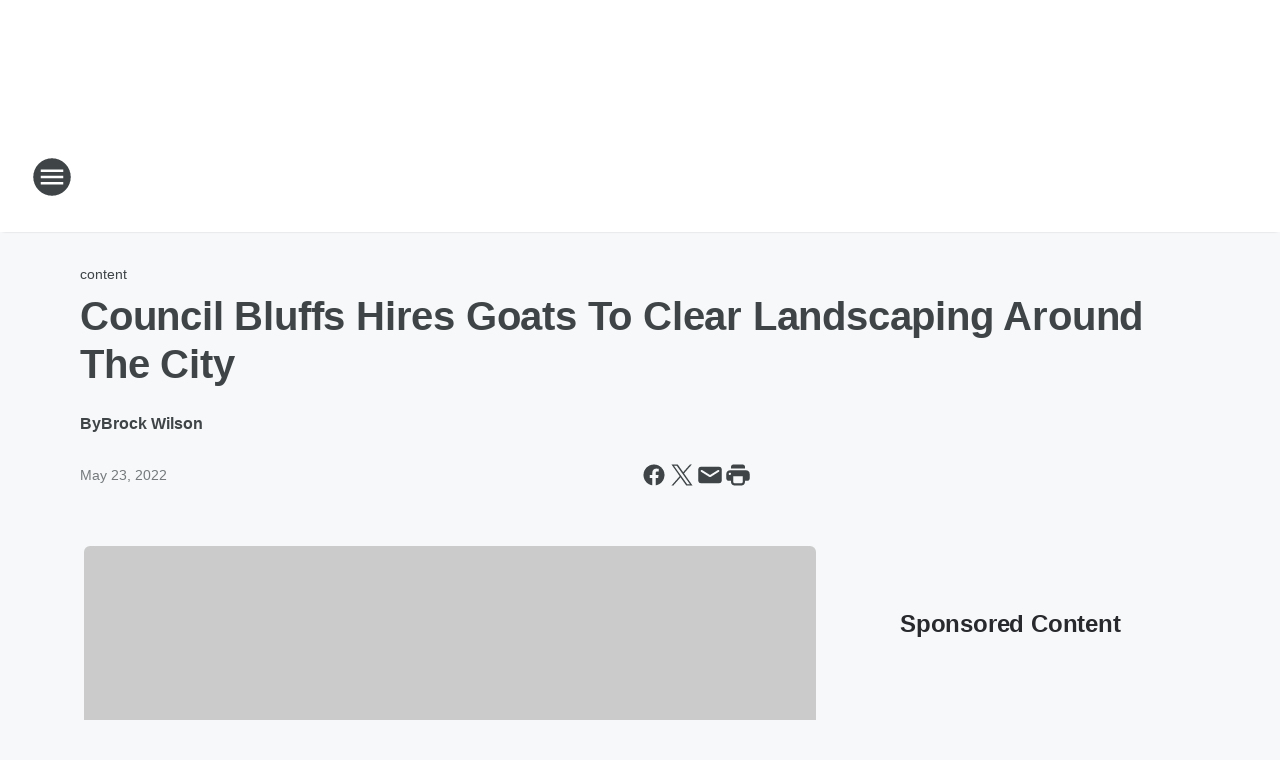

--- FILE ---
content_type: text/html; charset=utf-8
request_url: https://whoradio.iheart.com/content/2022-05-23-council-bluffs-hires-goats-to-clear-landscaping-around-the-city/
body_size: 76634
content:
<!DOCTYPE html>
        <html lang="en" dir="ltr">
            <head>
                <meta charset="UTF-8">
                <meta name="viewport" content="width=device-width, initial-scale=1.0">
                
                <style>:root{--color-white:#fff;--color-black:#000;--color-red:red;--color-brand-red:#c6002b;--color-brand-grey:#939697;--palette-red-600:#c6002b;--palette-red-500:#cd212e;--palette-red-400:#e22c3a;--palette-red-300:#f4747c;--palette-red-200:#f79096;--palette-red-100:#f4adb1;--palette-orange-600:#fb6825;--palette-orange-500:#fc833e;--palette-orange-400:#fc9e65;--palette-orange-300:#fdb990;--palette-orange-200:#fdd5bb;--palette-orange-100:#fef1e8;--palette-yellow-600:#fcba38;--palette-yellow-500:#fdc64c;--palette-yellow-400:#fdd36f;--palette-yellow-300:#fddf96;--palette-yellow-200:#feecbf;--palette-yellow-100:#fff8e9;--palette-green-600:#46815a;--palette-green-500:#62aa7b;--palette-green-400:#78d297;--palette-green-300:#8bdea7;--palette-green-200:#9ce2b4;--palette-green-100:#ace7c0;--palette-blue-600:#0055b7;--palette-blue-500:#509da7;--palette-blue-400:#60bac6;--palette-blue-300:#68c8d5;--palette-blue-200:#84dae5;--palette-blue-100:#a3e2eb;--palette-purple-600:#793cb7;--palette-purple-500:#8d5bcd;--palette-purple-400:#a071dc;--palette-purple-300:#a586e5;--palette-purple-200:#b895f2;--palette-purple-100:#c7a3f5;--palette-grey-600:#27292d;--palette-grey-600-rgb:39,41,45;--palette-grey-500:#3f4447;--palette-grey-500-rgb:63,68,71;--palette-grey-400:#717277;--palette-grey-400-rgb:113,114,119;--palette-grey-300:#a9afb2;--palette-grey-300-rgb:169,175,178;--palette-grey-250:#dadfe3;--palette-grey-250-rgb:218,223,227;--palette-grey-200:#e6eaed;--palette-grey-200-rgb:230,234,237;--palette-grey-150:#edf1f3;--palette-grey-150-rgb:237,241,243;--palette-grey-100:#f6f8f9;--palette-grey-100-rgb:246,248,249;--accent-color:var(--palette-grey-600);--station-accent-background:var(--palette-grey-600);--station-accent-background-overlay:var(--accent-color);--station-accent-foreground:var(--color-white);--station-font-family:"Segoe UI",Helvetica,Arial,sans-serif,"Apple Color Emoji","Segoe UI Emoji","Segoe UI Symbol";--body-bgcolor:var(--palette-grey-100);--body-font-family:var(--station-font-family);--body-font-size:1.6rem;--body-font-size-2:1.4rem;--body-text-color:var(--palette-grey-600);--secondary-text-color:var(--palette-grey-500);--caption-text-color:var(--palette-grey-400);--default-link-color:var(--palette-grey-600);--default-link-hover-color:var(--palette-grey-500);--station-link-color:var(--accent-color);--station-link-hover-color:var(--default-link-hover-color);--content-min-width:90rem;--content-max-width:128rem;--grid-vertical-spacing:3.2rem;--base-grid-gap:1.6rem;--region-row-gap:var(--grid-vertical-spacing);--grid-gutter-width:1.6rem;--front-matter-grid-column:2;--two-column-grid-template-columns:var(--grid-gutter-width) minmax(28.8rem,1fr) var(--grid-gutter-width);--full-width-grid-template-columns:1fr;--full-width-grid-block-template-columns:var(--grid-gutter-width) minmax(28.8rem,1fr) var(--grid-gutter-width);--site-theme-overlay-opacity:0.25;--site-theme-foreground-color:var(--palette-grey-500);--site-theme-foreground-hover-color:var(--palette-grey-400);--site-theme-background-color:var(--color-white);--text-highlight-background:var(--color-black);--text-highlight-foreground:var(--color-white);--alert-background-color:var(--palette-blue-600);--alert-foreground-color:var(--color-white);--browser-checker-bg-color:var(--palette-grey-400);--browser-checker-text-color:var(--color-black);--eyebrow-text-color:var(--palette-grey-600);--byline-text-color:var(--palette-grey-600);--button-background:var(--palette-grey-600);--button-foreground:var(--color-white);--button-border:none;--button-padding:1.5rem 2.4rem;--button-radius:99.9rem;--button-font-size:1.5rem;--button-font-weight:600;--button-line-height:2rem;--button-shadow:0 0.1rem 0.3rem rgba(0,0,0,.15);--button-hover-background:var(--palette-grey-500);--button-hover-foreground:var(--color-white);--button-hover-shadow:0 0.3rem 0.5rem rgba(0,0,0,.15);--button-hover-border:var(--button-border);--button-active-background:var(--button-background);--button-active-foreground:var(--button-foreground);--button-active-shadow:var(--button-shadow);--button-active-border:var(--button-border);--button-disabled-background:var(--palette-grey-250);--button-disabled-foreground:var(--palette-grey-300);--button-disabled-shadow:none;--button-disabled-border:var(--button-border);--button-secondary-background:transparent;--button-secondary-foreground:var(--palette-grey-600);--button-secondary-border:0.1rem solid var(--palette-grey-600);--button-secondary-hover-background:var(--palette-grey-150);--button-secondary-hover-foreground:var(--button-secondary-foreground);--button-secondary-hover-border:var(--button-secondary-border);--button-secondary-active-background:var(--palette-grey-600);--button-secondary-active-foreground:var(--color-white);--button-secondary-active-border:var(--button-secondary-border);--button-customized-foreground:var(--body-text-color);--button-customized-background:transparent;--button-customized-hover-foreground:var(--body-text-color);--button-customized-hover-background:transparent;--block-theme-foreground-color:var(--body-text-color);--block-theme-background-color:var(--palette-grey-200);--block-theme-background-overlay:transparent;--heading-vertical-margin:2.4rem;--card-heading-color:var(--palette-grey-600);--card-bg-color:var(--color-white);--card-text-primary-color:var(--palette-grey-600);--card-text-secondary-color:var(--palette-grey-500);--tabs-text-default-color:var(--palette-grey-500);--tabs-text-active-color:var(--palette-grey-600);--fader-bg-color:var(--palette-grey-200);--fader-width:3.2rem;--fader-gradient:linear-gradient(to right,rgba(var(--palette-grey-200-rgb),0) 0%,var(--palette-grey-200) 90%);--viewmore-text-color:var(--palette-grey-600);--heading-text-color:var(--body-text-color);--container-max-width:128rem;--container-horizontal-margin:1.6rem;--container-block-vertical-margin:1.6rem;--container-width:calc(100vw - var(--container-horizontal-margin)*2);--container-block-width:var(--container-width);--navigation-zindex:999;--playerbar-zindex:9;--legalnotice-zindex:10;--modal-zindex:1000;--heading-font-weight:900;--heading-margin-default:0;--heading-1-font-size:3.2rem;--heading-1-line-height:3.6rem;--heading-2-font-size:2.4rem;--heading-2-line-height:2.8rem;--heading-3-font-size:2.4rem;--heading-3-line-height:2.8rem;--heading-4-font-size:1.8rem;--heading-4-line-height:2.2rem;--heading-5-font-size:1.6rem;--heading-5-line-height:2rem;--heading-6-font-size:1.4rem;--heading-6-line-height:1.6rem;--elevation-1:0 0.1rem 0.3rem rgba(0,0,0,.15);--elevation-4:0 0.3rem 0.5rem rgba(0,0,0,.15);--elevation-6:0 0.5rem 0.8rem rgba(0,0,0,.15);--elevation-8:0 0.8rem 2.4rem rgba(0,0,0,.15);--elevation-up:0 -0.1rem 0.3rem -0.3rem #000;--elevation-down:0 0.1rem 0.3rem -0.3rem #000;--weather-icon-color:var(--color-white);--arrow-icon-color:var(--color-white);--icon-default-width:2.4rem;--icon-default-height:2.4rem;--icon-primary-color:var(--palette-grey-500);--icon-secondary-color:var(--color-white);--icon-primary-hover-color:var(--palette-grey-400);--icon-secondary-hover-color:var(--color-white);--search-input-foreground:var(--palette-grey-600);--search-input-background:transparent;--search-container-background:var(--color-white);--search-input-placeholder:var(--palette-grey-400);--template-grid-height:100%}@media screen and (min-width:768px){:root{--max-gutter:calc((100% - var(--container-max-width))/2);--grid-gutter-width:minmax(2rem,var(--max-gutter));--base-grid-gap:3.2rem;--two-column-grid-template-columns:var(--grid-gutter-width) minmax(32rem,60rem) minmax(32rem,38rem) var(--grid-gutter-width)}}@media screen and (min-width:1060px){:root{--grid-gutter-width:minmax(8rem,var(--max-gutter));--two-column-grid-template-columns:var(--grid-gutter-width) minmax(52rem,90rem) 38rem var(--grid-gutter-width);--full-width-grid-block-template-columns:var(--grid-gutter-width) minmax(90rem,1fr) var(--grid-gutter-width);--container-horizontal-margin:8rem;--container-block-vertical-margin:3.2rem;--heading-1-font-size:4rem;--heading-1-line-height:4.8rem;--heading-2-font-size:3.2rem;--heading-2-line-height:3.6rem}}body.theme-night{--site-theme-foreground-color:var(--palette-grey-100);--site-theme-foreground-hover-color:var(--palette-grey-300);--site-theme-background-color:var(--color-black);--alert-background-color:var(--color-white);--alert-foreground-color:var(--color-black);--search-input-foreground:var(--site-theme-foreground-color);--search-container-background:var(--site-theme-background-color);--search-input-placeholder:var(--site-theme-foreground-hover-color);--station-accent-background:var(--color-white);--station-accent-background-overlay:var(--accent-color);--station-accent-foreground:var(--color-black);--block-theme-background-color:var(--palette-grey-600);--block-theme-background-overlay:var(--accent-color);--block-theme-foreground-color:var(--color-white)}body.theme-night .themed-block{--tabs-text-default-color:var(--palette-grey-100);--tabs-text-active-color:var(--palette-grey-200);--card-text-primary-color:var(--block-theme-foreground-color);--card-text-secondary-color:var(--block-theme-foreground-color);--viewmore-text-color:var(--block-theme-foreground-color);--icon-primary-color:var(--block-theme-foreground-color);--heading-text-color:var(--block-theme-foreground-color);--default-link-color:var(--block-theme-foreground-color);--body-text-color:var(--block-theme-foreground-color);--fader-gradient:none;--eyebrow-text-color:var(--block-theme-foreground-color);--button-background:var(--color-white);--button-foreground:var(--palette-grey-600);--button-border:none;--button-hover-background:var(--palette-grey-100);--button-hover-foreground:var(--palette-grey-600);--button-active-background:var(--button-hover-background);--button-active-foreground:var(--button-hover-foreground);--button-disabled-background:var(--palette-grey-400);--button-disabled-foreground:var(--palette-grey-300);--button-secondary-background:transparent;--button-secondary-foreground:var(--color-white);--button-secondary-border:0.1rem solid var(--palette-grey-100);--button-secondary-hover-background:var(--palette-grey-100);--button-secondary-hover-foreground:var(--palette-grey-600);--button-secondary-hover-border:var(--button-secondary-border);--button-secondary-active-background:var(--color-white);--button-secondary-active-foreground:var(--palette-grey-600);--button-secondary-active-border:var(--button-secondary-border)}body.template-coast{--accent-color:var(--palette-grey-100);--body-bgcolor:var(--color-black);--body-text-color:var(--color-white);--card-heading-color:var(--color-white);--card-bg-color:transparent;--card-text-primary-color:var(--color-white);--card-text-secondary-color:var(--palette-grey-100);--heading-text-color:var(--body-text-color);--tabs-text-default-color:var(--color-white);--tabs-text-active-color:var(--palette-grey-100);--button-customized-foreground:var(--default-link-color);--button-customized-hover-foreground:var(--default-link-hover-color)}.card-title{font-size:var(--heading-4-font-size);font-weight:var(--heading-font-weight);line-height:var(--heading-4-line-height)}.alerts:not(:empty),.themed-block{background-color:var(--block-theme-background-color);max-width:none;position:relative}.theme-night .alerts:not(:empty)>*,.theme-night .themed-block>*{position:relative;z-index:1}.theme-night .alerts:not(:empty):before,.theme-night .themed-block:before{background-color:var(--block-theme-background-overlay);content:"";display:inline-flex;height:100%;left:0;opacity:var(--site-theme-overlay-opacity);position:absolute;top:0;width:100%;z-index:0}.subheading{color:var(--secondary-text-color)}.caption{color:var(--caption-text-color)}.scroll-blocker{background-color:rgba(0,0,0,.7);height:100vh;left:0;opacity:0;position:fixed;top:0;transition:visibility 0s ease-in-out,opacity .3s;visibility:hidden;width:100%;z-index:10}.no-content{display:none}.hidden{display:none!important}.search-button{background-color:transparent;border:none;cursor:pointer;line-height:0;margin:0;padding:0}.search-button svg .primary-path{fill:var(--icon-primary-color)}.search-button:active svg .primary-path,.search-button:hover svg .primary-path{fill:var(--icon-primary-hover-color)}.text-default{color:var(--palette-grey-500)}.text-headline{color:var(--palette-grey-600)}.text-caption{color:var(--palette-grey-400)}.text-on-dark{color:#fff}.text-on-light{color:var(--palette-grey-500)}.text-inactive{color:var(--palette-grey-300)}.text-link{color:var(--palette-red-400)}.bg-default{background-color:var(--palette-grey-100)}.bg-light{background-color:#fff}.bg-dark{background-color:var(--palette-grey-600)}.bg-inactive{background-color:var(--palette-grey-300)}.bg-selected{background-color:var(--palette-red-400)}.border-default{border-color:var(--palette-grey-300)}.border-neutral-light{border-color:var(--palette-grey-200)}.border-neutral-dark{border-color:var(--palette-grey-400)}.border-dark{border-color:var(--palette-grey-500)}.card{box-shadow:var(--elevation-1)}.card:hover{box-shadow:var(--elevation-4)}.menu{box-shadow:var(--elevation-6)}.dialog{box-shadow:var(--elevation-8)}.elevation-01,.navigation-bar{box-shadow:var(--elevation-1)}.elevation-01,.elevation-04{border-radius:.6rem}.elevation-04{box-shadow:var(--elevation-4)}.elevation-06{border-radius:.6rem;box-shadow:var(--elevation-6)}.elevation-08{border-radius:.6rem;box-shadow:var(--elevation-8)}.elevation-up{border-radius:.6rem;box-shadow:var(--elevation-up)}.img-responsive{height:auto;max-width:100%}.warning-text{background:var(--palette-yellow-300);border-radius:.6rem;box-shadow:0 .4rem .4rem rgba(0,0,0,.1);color:var(--palette-grey-600);display:flex;font-size:1.6rem;font-weight:400;gap:.8rem;padding:1.6rem;width:100%}.warning-text:before{content:url("data:image/svg+xml;utf8,<svg xmlns='http://www.w3.org/2000/svg' fill='brown'><path d='M11.777.465a.882.882 0 00-1.554 0L.122 18.605C-.224 19.225.208 20 .899 20H21.1c.691 0 1.123-.775.777-1.395L11.777.465zM11 12.5c-.55 0-1-.45-1-1v-4c0-.55.45-1 1-1s1 .45 1 1v4c0 .55-.45 1-1 1zm0 4a1 1 0 110-2 1 1 0 010 2z' /></svg>");display:block;height:2rem;width:2.2rem}.fader{position:relative}.fader:after{background:var(--fader-gradient);content:"";display:inline-block;height:100%;position:absolute;right:-.1rem;top:-.1rem;width:var(--fader-width)}.fader .fade{display:none}.alerts:not(:empty){margin-bottom:-.1rem;padding:2.4rem 0}hr.divider{background-color:var(--palette-grey-300);border:none;height:.1rem;margin:0}hr.dark{background:var(--palette-grey-400)}html{font-size:10px;margin:0;max-width:100vw;padding:0;width:100%}html *{box-sizing:border-box}@-moz-document url-prefix(){body{font-weight:lighter}}body{background-color:var(--body-bgcolor);color:var(--body-text-color);font-family:var(--body-font-family);font-size:var(--body-font-size);margin:0;overflow:hidden;overflow-anchor:none;padding:0;position:relative;width:100%}body.no-scroll{height:100vh;overflow:hidden}body.no-scroll .scroll-blocker{opacity:1;visibility:visible}a{color:var(--default-link-color)}a.next-page{height:.1rem;visibility:hidden}h1,h2,h3,h4,h5,h6{color:var(--heading-text-color);font-weight:var(--heading-font-weight);margin:var(--heading-margin-default)}h1,h2,h3,h4{letter-spacing:-.02rem}h1{font-size:var(--heading-1-font-size);line-height:var(--heading-1-line-height)}h2{font-size:var(--heading-2-font-size);line-height:var(--heading-2-line-height)}h3{font-size:var(--heading-3-font-size);line-height:var(--heading-3-line-height)}h4{font-size:var(--heading-4-font-size);line-height:var(--heading-4-line-height)}h5{font-size:var(--heading-5-font-size);line-height:var(--heading-5-line-height)}h6{font-size:var(--heading-6-font-size);line-height:var(--heading-6-line-height)}figure{margin:0 auto}[type=email],[type=number],[type=password],input[type=text]{background:#fff;border:.1rem solid #717277;border-radius:.6rem}.tabbed-item:focus{background-color:#ff0!important;outline:.2rem dashed red!important}button{font-family:var(--body-font-family)}svg .primary-path{fill:var(--icon-primary-color)}svg .secondary-path{fill:var(--icon-secondary-color)}::selection{background-color:var(--text-highlight-background);color:var(--text-highlight-foreground)}@media print{@page{size:A4 portrait;margin:1cm}::-webkit-scrollbar{display:none}body{background:#fff!important;color:#000;font:13pt Georgia,Times New Roman,Times,serif;line-height:1.3;margin:0}#app{display:block;height:100%;width:auto}h1{font-size:24pt}h2,h3,h4{font-size:14pt;margin-top:2.5rem}h1,h2,h3,h4,h5,h6{page-break-after:avoid}a,blockquote,h1,h2,h3,h4,h5,h6,img,p{page-break-inside:avoid}img{page-break-after:avoid}pre,table{page-break-inside:avoid}a,a:link,a:visited{background:transparent;color:#520;font-weight:700;text-align:left;text-decoration:underline}a[href^="#"]{font-weight:400;text-decoration:none}a:after>img,article a[href^="#"]:after{content:""}address,blockquote,dd,dt,li,p{font-size:100%}ol,ul{list-style:square;margin-bottom:20pt;margin-left:18pt}li{line-height:1.6em}.component-site-header{display:block;position:relative}.component-site-header .main-header-items{display:block;width:100%}iframe{height:0!important;line-height:0pt!important;overflow:hidden!important;white-space:nowrap;width:0!important}.component-ad-unit,.component-pushdown,.component-recommendation,.component-social-network-icons,.footer-national-links,.lower-footer-national-links,.nav-toggler,.search-user-container,.share-icons,iframe,nav{display:none}}.component-app{background-color:pink;display:flex;flex-direction:column}.template-grid{display:grid;grid-template-areas:"router-outlet" "player-bar";grid-template-columns:1fr;grid-template-rows:1fr auto;height:100vh;height:var(--template-grid-height);overflow:hidden}.template-grid>.component-routes{grid-area:router-outlet;overflow:auto}.template-grid>.ihr-player-bar{grid-area:player-bar}
/*# sourceMappingURL=local-critical-style.5a54a2ee878d2c1e77ca.css.map*/</style>
                <link rel="preconnect" href="https://static.inferno.iheart.com" data-reactroot=""/><link rel="preconnect" href="https://i.iheart.com" data-reactroot=""/><link rel="preconnect" href="https://webapi.radioedit.iheart.com" data-reactroot=""/><link rel="preconnect" href="https://us.api.iheart.com" data-reactroot=""/><link rel="preconnect" href="https://https://cdn.cookielaw.org" data-reactroot=""/><link rel="preconnect" href="https://www.iheart.com" data-reactroot=""/><link rel="dns-prefetch" href="https://static.inferno.iheart.com" data-reactroot=""/><link rel="preload" href="https://cdn.cookielaw.org/consent/7d044e9d-e966-4b73-b448-a29d06f71027/otSDKStub.js" as="script" data-reactroot=""/><link rel="preload" href="https://cdn.cookielaw.org/opt-out/otCCPAiab.js" as="script" data-reactroot=""/>
                
                <link data-chunk="bundle" rel="stylesheet" href="https://static.inferno.iheart.com/inferno/styles/bundle.ae0ba735483751a796dd.css">
<link data-chunk="local" rel="stylesheet" href="https://static.inferno.iheart.com/inferno/styles/local.bc06f128f534d4a5d747.css">
<link data-chunk="FrontMatter-component" rel="stylesheet" href="https://static.inferno.iheart.com/inferno/styles/FrontMatter-component.2085be03ea772e448ffc.css">
<link data-chunk="Heading-component" rel="stylesheet" href="https://static.inferno.iheart.com/inferno/styles/Heading-component.d79a5c95e6ef67a97bca.css">
<link data-chunk="AssetLegacy-component" rel="stylesheet" href="https://static.inferno.iheart.com/inferno/styles/AssetLegacy-component.2f0669b2b350b143ab90.css">
<link data-chunk="ImageAsset-component" rel="stylesheet" href="https://static.inferno.iheart.com/inferno/styles/ImageAsset-component.2b71f0129af91cbf9c50.css">
<link data-chunk="HtmlEmbedLegacy-component" rel="stylesheet" href="https://static.inferno.iheart.com/inferno/styles/HtmlEmbedLegacy-component.b4b15f07245686764032.css">
<link data-chunk="core-page-blocks-recommendation-Recommendation-component" rel="stylesheet" href="https://static.inferno.iheart.com/inferno/styles/core-page-blocks-recommendation-Recommendation-component.2fbf0f823711108d2479.css">
<link data-chunk="core-page-blocks-datasource-DatasourceLoader-component" rel="stylesheet" href="https://static.inferno.iheart.com/inferno/styles/core-page-blocks-datasource-DatasourceLoader-component.ed118ca85e0cefc658b6.css">
<link data-chunk="components-Eyebrow-component" rel="stylesheet" href="https://static.inferno.iheart.com/inferno/styles/Eyebrow-component.23e83d8b8cab22ea99d6.css">
                <style data-reactroot="">:root {
        --station-font-family: "Inter","Segoe UI",Helvetica,Arial,sans-serif,"Apple Color Emoji","Segoe UI Emoji","Segoe UI Symbol";
        --gradient-start: hsl(240,100%,17%);
        --gradient-stop: hsl(240,100%,11%);
        
                --accent-color: #000099;
            
        
             --darkFooterColor: hsl(240,100%,15%);
             
        --premiere-footer-dark-color:var(--darkFooterColor);
    }</style>
                
                <title data-rh="true">Council Bluffs Hires Goats To Clear Landscaping Around The City | NEWSRADIO 1040 WHO</title>
                <link data-rh="true" rel="shortcut icon" type="" title="" href="https://i.iheart.com/v3/re/assets.brands/596e7853ea94f5dc26876aaf?ops=gravity(%22center%22),contain(32,32),quality(65)"/><link data-rh="true" rel="apple-touch-icon" type="" title="" href="https://i.iheart.com/v3/re/assets.brands/596e7853ea94f5dc26876aaf?ops=new(),flood(%22white%22),swap(),merge(%22over%22),gravity(%22center%22),contain(167,167),quality(80),format(%22png%22)"/><link data-rh="true" rel="image_src" type="" title="" href="https://i.iheart.com/v3/re/assets.getty/5f9097b2c672403378adbada?ops=gravity(%22north%22),fit(1200,675),quality(65)"/><link data-rh="true" rel="canonical" type="" title="" href="https://whoradio.iheart.com/content/2022-05-23-council-bluffs-hires-goats-to-clear-landscaping-around-the-city/"/><link data-rh="true" rel="amphtml" type="" title="" href="https://whoradio.iheart.com/alternate/amp/2022-05-23-council-bluffs-hires-goats-to-clear-landscaping-around-the-city/"/>
                <meta data-rh="true" property="og:locale" content="en_us"/><meta data-rh="true" name="msapplication-TileColor" content="#fff"/><meta data-rh="true" name="msvalidate.01" content="E98E323249F89ACF6294F958692E230B"/><meta data-rh="true" name="format-detection" content="telephone=no"/><meta data-rh="true" name="theme-color" content="#000099"/><meta data-rh="true" property="og:title" content="Council Bluffs Hires Goats To Clear Landscaping Around The City | NEWSRADIO 1040 WHO"/><meta data-rh="true" property="twitter:title" content="Council Bluffs Hires Goats To Clear Landscaping Around The City | NEWSRADIO 1040 WHO"/><meta data-rh="true" itemprop="name" content="Council Bluffs Hires Goats To Clear Landscaping Around The City | NEWSRADIO 1040 WHO"/><meta data-rh="true" name="description" content="1040 WHO is Des Moines&#x27; go-to station for news, traffic, and severe weather updates. Your mornings kick off with The WHO Morning Show featuring Jeff Angelo at 4:59 a.m., delivering everything you need to start the day. At 9 a.m., tune in to Emery on Iowa for in-depth local discussions, followed by The Big Show from 11 a.m. to 1 p.m., America&#x27;s premier farm radio show hosted by Bob Quinn. The afternoon continues with Clay Travis and Buck Sexton from 1 p.m. to 4 p.m., and wraps up with The Simon Conway Show from 4 p.m. to 7 p.m., bringing engaging talk and relevant news.
"/><meta data-rh="true" property="og:description" content="1040 WHO is Des Moines&#x27; go-to station for news, traffic, and severe weather updates. Your mornings kick off with The WHO Morning Show featuring Jeff Angelo at 4:59 a.m., delivering everything you need to start the day. At 9 a.m., tune in to Emery on Iowa for in-depth local discussions, followed by The Big Show from 11 a.m. to 1 p.m., America&#x27;s premier farm radio show hosted by Bob Quinn. The afternoon continues with Clay Travis and Buck Sexton from 1 p.m. to 4 p.m., and wraps up with The Simon Conway Show from 4 p.m. to 7 p.m., bringing engaging talk and relevant news.
"/><meta data-rh="true" property="twitter:description" content="1040 WHO is Des Moines&#x27; go-to station for news, traffic, and severe weather updates. Your mornings kick off with The WHO Morning Show featuring Jeff Angelo at 4:59 a.m., delivering everything you need to start the day. At 9 a.m., tune in to Emery on Iowa for in-depth local discussions, followed by The Big Show from 11 a.m. to 1 p.m., America&#x27;s premier farm radio show hosted by Bob Quinn. The afternoon continues with Clay Travis and Buck Sexton from 1 p.m. to 4 p.m., and wraps up with The Simon Conway Show from 4 p.m. to 7 p.m., bringing engaging talk and relevant news.
"/><meta data-rh="true" itemprop="description" content="1040 WHO is Des Moines&#x27; go-to station for news, traffic, and severe weather updates. Your mornings kick off with The WHO Morning Show featuring Jeff Angelo at 4:59 a.m., delivering everything you need to start the day. At 9 a.m., tune in to Emery on Iowa for in-depth local discussions, followed by The Big Show from 11 a.m. to 1 p.m., America&#x27;s premier farm radio show hosted by Bob Quinn. The afternoon continues with Clay Travis and Buck Sexton from 1 p.m. to 4 p.m., and wraps up with The Simon Conway Show from 4 p.m. to 7 p.m., bringing engaging talk and relevant news.
"/><meta data-rh="true" name="keywords" content="Iowa, Iowa goats, Council Bluffs, Council Bluffs goats, Omaha, Nebraska, grazing goats, goats, working goats"/><meta data-rh="true" property="og:url" content="https://whoradio.iheart.com/content/2022-05-23-council-bluffs-hires-goats-to-clear-landscaping-around-the-city/"/><meta data-rh="true" property="twitter:url" content="https://whoradio.iheart.com/content/2022-05-23-council-bluffs-hires-goats-to-clear-landscaping-around-the-city/"/><meta data-rh="true" itemprop="url" content="https://whoradio.iheart.com/content/2022-05-23-council-bluffs-hires-goats-to-clear-landscaping-around-the-city/"/><meta data-rh="true" name="thumbnail" content="https://i.iheart.com/v3/re/assets.getty/5f9097b2c672403378adbada?ops=gravity(%22north%22),fit(1200,675),quality(65)"/><meta data-rh="true" property="og:image" content="https://i.iheart.com/v3/re/assets.getty/5f9097b2c672403378adbada?ops=gravity(%22north%22),fit(1200,675),quality(65)"/><meta data-rh="true" property="og:image:width" content="1200"/><meta data-rh="true" property="og:image:height" content="675"/><meta data-rh="true" property="twitter:image" content="https://i.iheart.com/v3/re/assets.getty/5f9097b2c672403378adbada?ops=gravity(%22north%22),fit(1200,675),quality(65)"/><meta data-rh="true" itemprop="image" content="https://i.iheart.com/v3/re/assets.getty/5f9097b2c672403378adbada?ops=gravity(%22north%22),fit(1200,675),quality(65)"/><meta data-rh="true" name="msapplication-TileImage" content="https://i.iheart.com/v3/re/assets.getty/5f9097b2c672403378adbada?ops=gravity(%22north%22),fit(1200,675),quality(65)"/><meta data-rh="true" property="twitter:card" content="summary_large_image"/><meta data-rh="true" property="twitter:site" content="@WHORadio"/><meta data-rh="true" property="twitter:creator" content="@WHORadio"/><meta data-rh="true" property="twitter:domain" content="whoradio.iheart.com"/><meta data-rh="true" property="og:site_name" content="NEWSRADIO 1040 WHO"/><meta data-rh="true" name="application-name" content="NEWSRADIO 1040 WHO"/><meta data-rh="true" property="fb:app_id" content="134140976659447"/><meta data-rh="true" property="fb:pages" content="64897867705"/><meta data-rh="true" name="google-site-verification" content="p2FWrUKxtwBmQgHV4CjD80oKdZZBjmMNByoWvZMsYso"/><meta data-rh="true" property="twitter::tile:image" content="https://i.iheart.com/v3/re/assets.getty/5f9097b2c672403378adbada?ops=gravity(%22north%22),fit(1200,675),quality(65)"/><meta data-rh="true" property="og:type" content="article"/><meta data-rh="true" property="twitter:tile:template:testing" content="1"/><meta data-rh="true" name="robots" content="max-image-preview:large"/>
                
            </head>
            <body class="theme-light template-default">
                <div id="app"><div class="component-template template-grid" data-reactroot=""><div class="component-routes"><div class="component-pushdown"><div tabindex="-1" class="component-ad-unit lazy-load" data-position="3330" data-split="50" id="dfp-ad-3330-ad:top-leaderboard"></div></div><header class="component-site-header"><section class="main-header-items"><button aria-label="Open Site Navigation" class="nav-toggler" tabindex="0"><svg tabindex="-1" focusable="false" class="svg-icon icon-hamburger" width="32px" height="32px" viewBox="0 0 32 32" fill="none" xmlns="http://www.w3.org/2000/svg"><circle cx="16" cy="16" r="15" fill="none" stroke="none" stroke-width="2"></circle><path fill-rule="evenodd" clip-rule="evenodd" tabindex="-1" class="primary-path" fill="none" d="M7 22h18v-2H7v2zm0-5h18v-2H7v2zm0-7v2h18v-2H7z"></path></svg></button><nav class="" tabindex="-1" aria-hidden="true" aria-label="Primary Site Navigation" id="component-site-nav"><header class="navbar-header"><figure class="component-station-logo"><a aria-label="Station Link" tabindex="0" href="/"><img src="https://i.iheart.com/v3/re/assets.brands/5c24ff72b4e393837acaa366?ops=gravity(%22center%22),contain(180,60)&amp;quality=80" data-src="https://i.iheart.com/v3/re/assets.brands/5c24ff72b4e393837acaa366?ops=gravity(%22center%22),contain(180,60)&amp;quality=80" data-srcset="https://i.iheart.com/v3/re/assets.brands/5c24ff72b4e393837acaa366?ops=gravity(%22center%22),contain(180,60)&amp;quality=80 1x,https://i.iheart.com/v3/re/assets.brands/5c24ff72b4e393837acaa366?ops=gravity(%22center%22),contain(360,120)&amp;quality=80 2x" sizes="" alt="NEWSRADIO 1040 WHO - The Voice of Iowa!" class="lazyload" srcSet="https://i.iheart.com/v3/re/assets.brands/5c24ff72b4e393837acaa366?ops=gravity(%22center%22),contain(180,60)&amp;quality=80 1x,https://i.iheart.com/v3/re/assets.brands/5c24ff72b4e393837acaa366?ops=gravity(%22center%22),contain(360,120)&amp;quality=80 2x" width="180" height="60"/></a></figure><button class="CloseButton-module_close_4S+oa undefined" aria-label="Close Site Navigation" tabindex="0"><svg class="svg-icon icon-close" focusable="false" tabindex="-1" aria-hidden="true" width="24" height="24" viewBox="0 0 24 24" fill="none" xmlns="http://www.w3.org/2000/svg"><path aria-hidden="true" focusable="false" tabindex="-1" class="primary-path" d="M18.3 5.70997C17.91 5.31997 17.28 5.31997 16.89 5.70997L12 10.59L7.10997 5.69997C6.71997 5.30997 6.08997 5.30997 5.69997 5.69997C5.30997 6.08997 5.30997 6.71997 5.69997 7.10997L10.59 12L5.69997 16.89C5.30997 17.28 5.30997 17.91 5.69997 18.3C6.08997 18.69 6.71997 18.69 7.10997 18.3L12 13.41L16.89 18.3C17.28 18.69 17.91 18.69 18.3 18.3C18.69 17.91 18.69 17.28 18.3 16.89L13.41 12L18.3 7.10997C18.68 6.72997 18.68 6.08997 18.3 5.70997Z" fill="#3F4447"></path></svg></button></header><hr class="divider"/><section class="nav-inner-wrapper"><ul style="max-height:calc(100vh - 100px)" class="menu-container main-nav"><li class="menu-top-label"><button aria-label="Listen" class="button-text" tabindex="0"><span class="menu-label">Listen</span></button></li><li data-testid="menu-top-label" class="menu-top-label menu-toggler"><button aria-label="Toggle Menu for On-Air" class="button-text" tabindex="0"><span class="menu-label">On-Air</span><svg tabindex="-1" focusable="false" class="svg-icon icon-expand" width="24" height="24" viewBox="0 0 24 24" fill="none" xmlns="http://www.w3.org/2000/svg"><path class="primary-path" tabindex="-1" d="M15.88 9.29006L12 13.1701L8.11998 9.29006C7.72998 8.90006 7.09998 8.90006 6.70998 9.29006C6.31998 9.68006 6.31998 10.3101 6.70998 10.7001L11.3 15.2901C11.69 15.6801 12.32 15.6801 12.71 15.2901L17.3 10.7001C17.69 10.3101 17.69 9.68006 17.3 9.29006C16.91 8.91006 16.27 8.90006 15.88 9.29006Z"></path></svg></button><ul class="submenu-container" aria-hidden="true"><li><a aria-label="Full Schedule" tabindex="0" href="/schedule/">Full Schedule</a></li><li><a aria-label="We Speak Farm" tabindex="0" href="/featured/we-speak-farm/">We Speak Farm</a></li><li><a aria-label="WHO Morning News with Jeff Angelo" tabindex="0" href="/featured/jeff-angelo-on-the-radio/">WHO Morning News with Jeff Angelo</a></li><li><a aria-label="Emery on Iowa" tabindex="0" href="/featured/emery-on-iowa/">Emery on Iowa</a></li><li><a aria-label="The Big Show" tabindex="0" href="/featured/the-big-show/">The Big Show</a></li><li><a aria-label="Clay Travis &amp; Buck Sexton" tabindex="0" href="/featured/the-clay-travis-and-buck-sexton-show/">Clay Travis &amp; Buck Sexton</a></li><li><a aria-label="Simon Conway" tabindex="0" href="/featured/simon-conway/">Simon Conway</a></li><li><a aria-label="Sean Hannity" tabindex="0" href="/featured/the-sean-hannity-show/">Sean Hannity</a></li><li><a aria-label="Our American Stories" tabindex="0" href="/featured/our-american-stories/">Our American Stories</a></li><li><a aria-label="Coast to Coast AM" tabindex="0" href="/featured/coast-to-coast-am/">Coast to Coast AM</a></li></ul></li><li data-testid="menu-top-label" class="menu-top-label menu-toggler"><button aria-label="Toggle Menu for News &amp; Sports" class="button-text" tabindex="0"><span class="menu-label">News &amp; Sports</span><svg tabindex="-1" focusable="false" class="svg-icon icon-expand" width="24" height="24" viewBox="0 0 24 24" fill="none" xmlns="http://www.w3.org/2000/svg"><path class="primary-path" tabindex="-1" d="M15.88 9.29006L12 13.1701L8.11998 9.29006C7.72998 8.90006 7.09998 8.90006 6.70998 9.29006C6.31998 9.68006 6.31998 10.3101 6.70998 10.7001L11.3 15.2901C11.69 15.6801 12.32 15.6801 12.71 15.2901L17.3 10.7001C17.69 10.3101 17.69 9.68006 17.3 9.29006C16.91 8.91006 16.27 8.90006 15.88 9.29006Z"></path></svg></button><ul class="submenu-container" aria-hidden="true"><li><a aria-label="Local News" tabindex="0" href="/featured/who-radio-news/">Local News</a></li><li><a aria-label="National News" tabindex="0" href="/topic/national-news/">National News</a></li><li><a aria-label="Sports" tabindex="0" href="/topic/sports/">Sports</a></li><li><a aria-label="Entertainment News" tabindex="0" href="/topic/entertainment-news/">Entertainment News</a></li><li><a aria-label="News Team" tabindex="0" href="/content/2020-01-09-who-radio-news-staff/">News Team</a></li></ul></li><li data-testid="menu-top-label" class="menu-top-label menu-toggler"><button aria-label="Toggle Menu for Weather &amp; Traffic" class="button-text" tabindex="0"><span class="menu-label">Weather &amp; Traffic</span><svg tabindex="-1" focusable="false" class="svg-icon icon-expand" width="24" height="24" viewBox="0 0 24 24" fill="none" xmlns="http://www.w3.org/2000/svg"><path class="primary-path" tabindex="-1" d="M15.88 9.29006L12 13.1701L8.11998 9.29006C7.72998 8.90006 7.09998 8.90006 6.70998 9.29006C6.31998 9.68006 6.31998 10.3101 6.70998 10.7001L11.3 15.2901C11.69 15.6801 12.32 15.6801 12.71 15.2901L17.3 10.7001C17.69 10.3101 17.69 9.68006 17.3 9.29006C16.91 8.91006 16.27 8.90006 15.88 9.29006Z"></path></svg></button><ul class="submenu-container" aria-hidden="true"><li><a aria-label="Weather" tabindex="0" href="/weather/">Weather</a></li><li><a href="https://who13.com/weather/closings/" target="_self" aria-label="Weather Closings">Weather Closings</a></li><li><a aria-label="Traffic" tabindex="0" href="/traffic/">Traffic</a></li></ul></li><li data-testid="menu-top-label" class="menu-top-label menu-toggler"><button aria-label="Toggle Menu for Podcasts" class="button-text" tabindex="0"><span class="menu-label">Podcasts</span><svg tabindex="-1" focusable="false" class="svg-icon icon-expand" width="24" height="24" viewBox="0 0 24 24" fill="none" xmlns="http://www.w3.org/2000/svg"><path class="primary-path" tabindex="-1" d="M15.88 9.29006L12 13.1701L8.11998 9.29006C7.72998 8.90006 7.09998 8.90006 6.70998 9.29006C6.31998 9.68006 6.31998 10.3101 6.70998 10.7001L11.3 15.2901C11.69 15.6801 12.32 15.6801 12.71 15.2901L17.3 10.7001C17.69 10.3101 17.69 9.68006 17.3 9.29006C16.91 8.91006 16.27 8.90006 15.88 9.29006Z"></path></svg></button><ul class="submenu-container" aria-hidden="true"><li><a href="https://www.iheart.com/podcast/need-to-know-with-jeff-angelo-28238026/" target="_blank" rel="noopener" aria-label="Jeff Angelo">Jeff Angelo</a></li><li><a href="https://www.iheart.com/podcast/1248-emery-on-iowa-212033980/" target="_blank" rel="noopener" aria-label="Emery on Iowa">Emery on Iowa</a></li><li><a href="https://www.iheart.com/podcast/the-big-show-20710704/" target="_blank" rel="noopener" aria-label="The Big Show ">The Big Show </a></li><li><a href="https://www.iheart.com/podcast/Simon-Conway-20710735/" target="_blank" rel="noopener" aria-label="Simon Conway ">Simon Conway </a></li><li><a href="https://www.iheart.com/podcast/92-who-radio-news-28469508/" target="_blank" rel="noopener" aria-label="WHO Radio Newscasts">WHO Radio Newscasts</a></li><li><a aria-label="More Podcasts" tabindex="0" href="/podcasts/">More Podcasts</a></li></ul></li><li data-testid="menu-top-label" class="menu-top-label menu-toggler"><button aria-label="Toggle Menu for On-Demand Newscasts" class="button-text" tabindex="0"><span class="menu-label">On-Demand Newscasts</span><svg tabindex="-1" focusable="false" class="svg-icon icon-expand" width="24" height="24" viewBox="0 0 24 24" fill="none" xmlns="http://www.w3.org/2000/svg"><path class="primary-path" tabindex="-1" d="M15.88 9.29006L12 13.1701L8.11998 9.29006C7.72998 8.90006 7.09998 8.90006 6.70998 9.29006C6.31998 9.68006 6.31998 10.3101 6.70998 10.7001L11.3 15.2901C11.69 15.6801 12.32 15.6801 12.71 15.2901L17.3 10.7001C17.69 10.3101 17.69 9.68006 17.3 9.29006C16.91 8.91006 16.27 8.90006 15.88 9.29006Z"></path></svg></button><ul class="submenu-container" aria-hidden="true"><li><a href="https://www.iheart.com/podcast/92-who-radio-news-28469508/" target="_self" aria-label="WHO Radio News">WHO Radio News</a></li><li><a href="https://www.iheart.com/podcast/1119-24-7-news-the-latest-20697776" target="_self" aria-label="24/7 News - The Latest">24/7 News - The Latest</a></li></ul></li><li data-testid="menu-top-label" class="menu-top-label menu-toggler"><button aria-label="Toggle Menu for Travel &amp; Deals" class="button-text" tabindex="0"><span class="menu-label">Travel &amp; Deals</span><svg tabindex="-1" focusable="false" class="svg-icon icon-expand" width="24" height="24" viewBox="0 0 24 24" fill="none" xmlns="http://www.w3.org/2000/svg"><path class="primary-path" tabindex="-1" d="M15.88 9.29006L12 13.1701L8.11998 9.29006C7.72998 8.90006 7.09998 8.90006 6.70998 9.29006C6.31998 9.68006 6.31998 10.3101 6.70998 10.7001L11.3 15.2901C11.69 15.6801 12.32 15.6801 12.71 15.2901L17.3 10.7001C17.69 10.3101 17.69 9.68006 17.3 9.29006C16.91 8.91006 16.27 8.90006 15.88 9.29006Z"></path></svg></button><ul class="submenu-container" aria-hidden="true"><li><a href="https://www.holidayvacations.com/find-a-trip-media/?keyword=WHO&amp;zipcode=" target="_blank" rel="noopener" aria-label="Travel with us!">Travel with us!</a></li><li><a href="https://dmiaihm.incentrev.com/des-moines/deals" target="_blank" rel="noopener" aria-label="DSM Deals">DSM Deals</a></li></ul></li><li class="menu-top-label menu-toggler"><button aria-label="Toggle Menu for Contests &amp; Promotions" class="button-text" tabindex="0"><span class="menu-label">Contests &amp; Promotions</span><svg tabindex="-1" focusable="false" class="svg-icon icon-expand" width="24" height="24" viewBox="0 0 24 24" fill="none" xmlns="http://www.w3.org/2000/svg"><path class="primary-path" tabindex="-1" d="M15.88 9.29006L12 13.1701L8.11998 9.29006C7.72998 8.90006 7.09998 8.90006 6.70998 9.29006C6.31998 9.68006 6.31998 10.3101 6.70998 10.7001L11.3 15.2901C11.69 15.6801 12.32 15.6801 12.71 15.2901L17.3 10.7001C17.69 10.3101 17.69 9.68006 17.3 9.29006C16.91 8.91006 16.27 8.90006 15.88 9.29006Z"></path></svg></button><ul class="submenu-container" aria-hidden="true"><li><a aria-label="Celebrate America presented by Van Wall Equipment National Anthem" tabindex="0" href="/promotions/celebrate-america-presented-by-van-wall-1734071/">Celebrate America presented by Van Wall Equipment National Anthem</a></li><li><a aria-label="Celebrate America presented by Van Wall Equipment God Bless America" tabindex="0" href="/promotions/celebrate-america-presented-by-van-wall-1739707/">Celebrate America presented by Van Wall Equipment God Bless America</a></li><li><a href="https://www.donorschoose.org/iheartradio" target="_blank" rel="noopener" aria-label="Give Your Favorite Teacher A Chance To Win $5,000 In Classroom Supplies!">Give Your Favorite Teacher A Chance To Win $5,000 In Classroom Supplies!</a></li><li><a aria-label="Win a 4-pack of tickets to an Iowa Wild game!" tabindex="0" href="/promotions/win-a-4-pack-of-tickets-1821165/">Win a 4-pack of tickets to an Iowa Wild game!</a></li><li><a href="https://www.iheartradiobroadway.com/featured/iheart-amda/" target="_blank" rel="noopener" aria-label="Win A Full-Tuition Scholarship To AMDA College Of The Performing Arts!">Win A Full-Tuition Scholarship To AMDA College Of The Performing Arts!</a></li><li><a aria-label="All Contests &amp; Promotions" tabindex="0" href="/promotions/">All Contests &amp; Promotions</a></li><li><a aria-label="Contest Rules" tabindex="0" href="/rules/">Contest Rules</a></li></ul></li><li class="menu-top-label"><a tabindex="0" href="/contact/">Contact</a></li><li class="menu-top-label"><a tabindex="0" href="/newsletter/">Newsletter</a></li><li class="menu-top-label"><a tabindex="0" href="/advertise/">Advertise on NEWSRADIO 1040 WHO</a></li><li class="menu-top-label"><a href="tel:1-844-844-iHeart">1-844-844-iHeart</a></li><ul class="component-social-icons"><li class="icon-container"><a href="//www.facebook.com/whoradio" aria-label="Visit us on facebook" target="_blank" rel="noopener"><svg tabindex="-1" focusable="false" class="svg-icon icon-facebook" width="24" height="24" viewBox="0 0 24 24" xmlns="http://www.w3.org/2000/svg" fill="none"><path class="primary-path" tabindex="-1" d="M21 12C21 7.02891 16.9711 3 12 3C7.02891 3 3 7.02891 3 12C3 16.493 6.29062 20.216 10.5938 20.891V14.6016H8.30859V12H10.5938V10.0172C10.5938 7.76191 11.9367 6.51562 13.9934 6.51562C14.9777 6.51562 16.0078 6.69141 16.0078 6.69141V8.90625H14.8723C13.7543 8.90625 13.4062 9.60059 13.4062 10.3125V12H15.9023L15.5033 14.6016H13.4062V20.891C17.7094 20.216 21 16.493 21 12Z" fill="#27292D"></path><path class="secondary-path" tabindex="-1" d="M15.5033 14.6016L15.9023 12H13.4062V10.3125C13.4062 9.60059 13.7543 8.90625 14.8723 8.90625H16.0078V6.69141C16.0078 6.69141 14.9777 6.51562 13.9934 6.51562C11.9367 6.51562 10.5938 7.76191 10.5938 10.0172V12H8.30859V14.6016H10.5938V20.891C11.0525 20.9631 11.5219 21 12 21C12.4781 21 12.9475 20.9631 13.4062 20.891V14.6016H15.5033Z" fill="white"></path></svg></a></li><li class="icon-container"><a href="//www.x.com/WHORadio" aria-label="Visit us on X" target="_blank" rel="noopener"><svg tabindex="-1" focusable="false" class="svg-icon icon-twitter" xmlns="http://www.w3.org/2000/svg" width="24" height="24" viewBox="0 0 24 24" fill="none"><path class="primary-path" d="M13.7124 10.6218L20.4133 3H18.8254L13.0071 9.61788L8.35992 3H3L10.0274 13.0074L3 21H4.58799L10.7324 14.0113L15.6401 21H21L13.7124 10.6218ZM11.5375 13.0956L10.8255 12.0991L5.16017 4.16971H7.59922L12.1712 10.5689L12.8832 11.5655L18.8262 19.8835H16.3871L11.5375 13.0956Z" fill="#27292D"></path></svg></a></li><li class="icon-container"><a href="//www.instagram.com/whoradio" aria-label="Visit us on instagram" target="_blank" rel="noopener"><svg tabindex="-1" focusable="false" class="svg-icon icon-instagram" width="24" height="24" viewBox="0 0 24 24" fill="none" xmlns="http://www.w3.org/2000/svg"><path class="primary-path" tabindex="-1" fill-rule="evenodd" clip-rule="evenodd" d="M12.0001 7.37836C11.086 7.37836 10.1924 7.64941 9.43242 8.15724C8.6724 8.66508 8.08003 9.38688 7.73023 10.2314C7.38043 11.0759 7.28891 12.0051 7.46723 12.9016C7.64556 13.7981 8.08573 14.6216 8.73208 15.268C9.37842 15.9143 10.2019 16.3545 11.0984 16.5328C11.9949 16.7112 12.9242 16.6196 13.7687 16.2698C14.6132 15.92 15.335 15.3277 15.8428 14.5676C16.3506 13.8076 16.6217 12.9141 16.6217 12C16.6217 10.7743 16.1348 9.59873 15.2681 8.732C14.4013 7.86528 13.2258 7.37836 12.0001 7.37836ZM12.0001 15C11.4067 15 10.8267 14.824 10.3334 14.4944C9.84003 14.1647 9.45553 13.6962 9.22847 13.148C9.00141 12.5998 8.94201 11.9966 9.05777 11.4147C9.17353 10.8328 9.45925 10.2982 9.87881 9.87867C10.2984 9.45912 10.8329 9.17341 11.4148 9.05765C11.9968 8.9419 12.6 9.00131 13.1482 9.22838C13.6963 9.45544 14.1649 9.83995 14.4945 10.3333C14.8241 10.8266 15.0001 11.4067 15.0001 12C15.0001 12.7956 14.684 13.5587 14.1214 14.1213C13.5588 14.6839 12.7957 15 12.0001 15Z" fill="#27292D"></path><path class="primary-path" tabindex="-1" d="M17.8842 7.19576C17.8842 7.79222 17.4007 8.27575 16.8042 8.27575C16.2078 8.27575 15.7243 7.79222 15.7243 7.19576C15.7243 6.5993 16.2078 6.11578 16.8042 6.11578C17.4007 6.11578 17.8842 6.5993 17.8842 7.19576Z" fill="#27292D"></path><path class="primary-path" tabindex="-1" fill-rule="evenodd" clip-rule="evenodd" d="M12 3C9.55581 3 9.24921 3.01036 8.28942 3.05416C7.33144 3.09789 6.67723 3.25001 6.10476 3.47251C5.50424 3.69849 4.96024 4.05275 4.51069 4.51058C4.05276 4.9601 3.6984 5.50411 3.47233 6.10466C3.25001 6.67716 3.09789 7.33137 3.05434 8.28935C3.01036 9.24915 3 9.55575 3 12C3 14.4443 3.01036 14.7509 3.05434 15.7107C3.09807 16.6687 3.25019 17.3229 3.47268 17.8953C3.69867 18.4959 4.05293 19.0399 4.51076 19.4894C4.96031 19.9472 5.50431 20.3015 6.10484 20.5275C6.67734 20.75 7.33154 20.9021 8.28949 20.9458C9.24944 20.9896 9.55592 21 12.0002 21C14.4444 21 14.751 20.9896 15.7108 20.9458C16.6688 20.9021 17.323 20.75 17.8955 20.5275C18.4933 20.2963 19.0363 19.9427 19.4896 19.4894C19.9428 19.0362 20.2964 18.4932 20.5276 17.8953C20.7501 17.3228 20.9023 16.6686 20.946 15.7107C20.9898 14.7507 21.0001 14.4443 21.0001 12C21.0001 9.55578 20.9898 9.24915 20.946 8.28935C20.9023 7.33137 20.7501 6.67716 20.5276 6.10469C20.3017 5.50417 19.9474 4.96016 19.4896 4.51062C19.04 4.0527 18.496 3.69836 17.8954 3.47233C17.3229 3.25001 16.6687 3.09789 15.7107 3.05434C14.7509 3.01036 14.4443 3 12 3ZM12 4.62165C14.4031 4.62165 14.6878 4.63084 15.6369 4.67414C16.5144 4.71418 16.9909 4.86077 17.308 4.98402C17.699 5.1283 18.0526 5.35835 18.3429 5.65727C18.6418 5.94757 18.8718 6.30118 19.0161 6.69209C19.1394 7.00923 19.286 7.48577 19.326 8.36326C19.3693 9.31231 19.3785 9.59694 19.3785 12.0001C19.3785 14.4033 19.3693 14.6879 19.326 15.637C19.286 16.5145 19.1393 16.991 19.0161 17.3082C18.8664 17.6963 18.6371 18.0488 18.3429 18.343C18.0487 18.6372 17.6962 18.8665 17.308 19.0162C16.9909 19.1395 16.5144 19.2861 15.6369 19.3261C14.688 19.3694 14.4034 19.3786 12 19.3786C9.59665 19.3786 9.31213 19.3694 8.36316 19.3261C7.48566 19.2861 7.00916 19.1395 6.69199 19.0162C6.30107 18.872 5.94747 18.6419 5.65716 18.343C5.35824 18.0527 5.12819 17.6991 4.98391 17.3082C4.86066 16.991 4.71404 16.5145 4.67403 15.637C4.63073 14.688 4.62155 14.4033 4.62155 12.0001C4.62155 9.59694 4.63073 9.31238 4.67403 8.36326C4.71408 7.48577 4.86066 7.00926 4.98391 6.69209C5.12821 6.30116 5.35828 5.94754 5.65723 5.65723C5.94754 5.35832 6.30115 5.12826 6.69206 4.98398C7.00919 4.86073 7.48574 4.71411 8.36323 4.6741C9.31228 4.6308 9.59683 4.62165 12 4.62165Z" fill="#27292D"></path></svg></a></li><li class="icon-container"><a href="//www.tiktok.com/@1040WHO" aria-label="Visit us on tiktok" target="_blank" rel="noopener"><svg tabindex="-1" focusable="false" class="svg-icon icon-tiktok" width="24" height="24" viewBox="0 0 24 24" xmlns="http://www.w3.org/2000/svg"><path class="primary-path" tabindex="-1" d="M20.7501 6.91071C19.5331 6.84196 18.3823 6.33443 17.5108 5.48214C17.0478 5.03475 16.683 4.49596 16.4394 3.9C16.1913 3.30286 16.0697 2.66078 16.0822 2.01428H12.5822V15.0179C12.5822 17.2143 11.2751 18.5107 9.65367 18.5107C9.26383 18.5197 8.87615 18.4504 8.5136 18.3068C8.15104 18.1633 7.82097 17.9484 7.54296 17.675C7.2645 17.4005 7.04247 17.0741 6.88939 16.7143C6.73851 16.3534 6.66081 15.9661 6.66081 15.575C6.66081 15.1838 6.73851 14.7966 6.88939 14.4357C7.04247 14.0759 7.2645 13.7495 7.54296 13.475C7.82097 13.2016 8.15104 12.9867 8.5136 12.8432C8.87615 12.6996 9.26383 12.6303 9.65367 12.6393C9.97636 12.6414 10.2964 12.6981 10.6001 12.8071V9.23571C10.2892 9.169 9.97165 9.13784 9.65367 9.14285C8.38222 9.14285 7.13932 9.51988 6.08215 10.2263C5.02498 10.9326 4.20101 11.9366 3.71445 13.1113C3.22788 14.286 3.10058 15.5786 3.34862 16.8256C3.59667 18.0726 4.20893 19.2181 5.10799 20.1171C6.00704 21.0162 7.1525 21.6284 8.39952 21.8765C9.64654 22.1245 10.9391 21.9972 12.1138 21.5107C13.2884 21.0241 14.2925 20.2001 14.9988 19.1429C15.7052 18.0858 16.0822 16.8429 16.0822 15.5714V8.78571C17.4634 9.70742 19.0897 10.1927 20.7501 10.1786V6.91071Z" fill="#27292D"></path></svg></a></li></ul></ul></section><footer class="navbar-footer"><form class="search-form" name="search-form" role="search"><section class="search-container"><input type="search" name="keyword" id="search-input-field-nav" aria-label="search text" placeholder="Search" value="" maxLength="250"/><button class="search-button search-submit" aria-label="Search" type="submit"><svg class="svg-icon icon-search" tabindex="-1" width="32px" height="32px" viewBox="0 0 32 32" focusable="false" fill="none" xmlns="http://www.w3.org/2000/svg"><circle class="outline" cx="16" cy="16" r="15" fill="none" stroke="none" stroke-width="2"></circle><path class="primary-path" fill-rule="evenodd" clip-rule="evenodd" d="M18.457 20.343a7.69 7.69 0 111.929-1.591l4.658 5.434a1.25 1.25 0 11-1.898 1.628l-4.69-5.471zm.829-6.652a4.69 4.69 0 11-9.381 0 4.69 4.69 0 019.38 0z" fill="none"></path></svg></button></section></form></footer></nav><figure class="component-station-logo"><a aria-label="Station Link" tabindex="0" href="/"><img src="https://i.iheart.com/v3/re/assets.brands/5c24ff72b4e393837acaa366?ops=gravity(%22center%22),contain(180,60)&amp;quality=80" data-src="https://i.iheart.com/v3/re/assets.brands/5c24ff72b4e393837acaa366?ops=gravity(%22center%22),contain(180,60)&amp;quality=80" data-srcset="https://i.iheart.com/v3/re/assets.brands/5c24ff72b4e393837acaa366?ops=gravity(%22center%22),contain(180,60)&amp;quality=80 1x,https://i.iheart.com/v3/re/assets.brands/5c24ff72b4e393837acaa366?ops=gravity(%22center%22),contain(360,120)&amp;quality=80 2x" sizes="" alt="NEWSRADIO 1040 WHO - The Voice of Iowa!" class="lazyload" srcSet="https://i.iheart.com/v3/re/assets.brands/5c24ff72b4e393837acaa366?ops=gravity(%22center%22),contain(180,60)&amp;quality=80 1x,https://i.iheart.com/v3/re/assets.brands/5c24ff72b4e393837acaa366?ops=gravity(%22center%22),contain(360,120)&amp;quality=80 2x" width="180" height="60"/></a></figure><section class="listen-user-container"><div class="header-user"></div></section></section></header><main class="component-page layout-generic-80-20 two-column page-detail who-am"><div class="alerts"></div><div class="page-gutter gutter-left"> </div><section class="col-top"><div class="component-region region-header-dynamic"><header class="content-header front-matter"><nav data-cy="eyebrow" class="Eyebrow-module_component-eyebrow_AIV95"><a tabindex="0" href="/topic/content/">content</a></nav><header class="component-heading"><h1 class="heading-title">Council Bluffs Hires Goats To Clear Landscaping Around The City</h1></header><figure class="component-byline-display"><figcaption><span class="author-block">By <span class="author"> <!-- -->Brock Wilson</span></span><div class="date-block"><time class="card-date" dateTime="1653323280000">May 23, 2022</time></div><div class="share-icons"><button data-platform="facebook" aria-label="Share this page on Facebook" class="react-share__ShareButton" style="background-color:transparent;border:none;padding:0;font:inherit;color:inherit;cursor:pointer"><svg tabindex="-1" focusable="false" class="svg-icon icon-facebook" width="24" height="24" viewBox="0 0 24 24" xmlns="http://www.w3.org/2000/svg" fill="none"><path class="primary-path" tabindex="-1" d="M21 12C21 7.02891 16.9711 3 12 3C7.02891 3 3 7.02891 3 12C3 16.493 6.29062 20.216 10.5938 20.891V14.6016H8.30859V12H10.5938V10.0172C10.5938 7.76191 11.9367 6.51562 13.9934 6.51562C14.9777 6.51562 16.0078 6.69141 16.0078 6.69141V8.90625H14.8723C13.7543 8.90625 13.4062 9.60059 13.4062 10.3125V12H15.9023L15.5033 14.6016H13.4062V20.891C17.7094 20.216 21 16.493 21 12Z" fill="#27292D"></path><path class="secondary-path" tabindex="-1" d="M15.5033 14.6016L15.9023 12H13.4062V10.3125C13.4062 9.60059 13.7543 8.90625 14.8723 8.90625H16.0078V6.69141C16.0078 6.69141 14.9777 6.51562 13.9934 6.51562C11.9367 6.51562 10.5938 7.76191 10.5938 10.0172V12H8.30859V14.6016H10.5938V20.891C11.0525 20.9631 11.5219 21 12 21C12.4781 21 12.9475 20.9631 13.4062 20.891V14.6016H15.5033Z" fill="white"></path></svg></button><button data-platform="x" aria-label="Share this page on X" class="react-share__ShareButton" style="background-color:transparent;border:none;padding:0;font:inherit;color:inherit;cursor:pointer"><svg tabindex="-1" focusable="false" class="svg-icon icon-twitter" xmlns="http://www.w3.org/2000/svg" width="24" height="24" viewBox="0 0 24 24" fill="none"><path class="primary-path" d="M13.7124 10.6218L20.4133 3H18.8254L13.0071 9.61788L8.35992 3H3L10.0274 13.0074L3 21H4.58799L10.7324 14.0113L15.6401 21H21L13.7124 10.6218ZM11.5375 13.0956L10.8255 12.0991L5.16017 4.16971H7.59922L12.1712 10.5689L12.8832 11.5655L18.8262 19.8835H16.3871L11.5375 13.0956Z" fill="#27292D"></path></svg></button><button data-platform="email" class="custom-button email-button" aria-label="Share this page in Email"><svg tabindex="-1" focusable="false" class="svg-icon icon-email" width="24" height="24" viewBox="0 0 24 24" fill="none" xmlns="http://www.w3.org/2000/svg"><path class="primary-path" d="M20 5H4C2.9 5 2.01 5.9 2.01 7L2 17C2 18.1 2.9 19 4 19H20C21.1 19 22 18.1 22 17V7C22 5.9 21.1 5 20 5ZM19.6 9.25L12.53 13.67C12.21 13.87 11.79 13.87 11.47 13.67L4.4 9.25C4.15 9.09 4 8.82 4 8.53C4 7.86 4.73 7.46 5.3 7.81L12 12L18.7 7.81C19.27 7.46 20 7.86 20 8.53C20 8.82 19.85 9.09 19.6 9.25Z" fill="#27292D"></path></svg></button><button data-platform="print" class="custom-button printer-button" aria-label="Print this page"><svg tabindex="-1" focusable="false" class="svg-icon icon-print" width="24" height="24" viewBox="0 0 24 24" fill="none" xmlns="http://www.w3.org/2000/svg"><path class="primary-path" d="M6 5C6 3.89543 6.89543 3 8 3H16C17.1046 3 18 3.89543 18 5V6.5H6V5Z" fill="#27292D"></path><path class="primary-path" fill-rule="evenodd" clip-rule="evenodd" d="M5 8C3.34315 8 2 9.34315 2 11V15C2 16.1046 2.89543 17 4 17H6V18C6 19.6569 7.34315 21 9 21H15C16.6569 21 18 19.6569 18 18V17H20C21.1046 17 22 16.1046 22 15V11C22 9.34315 20.6569 8 19 8H5ZM6 11C6 10.4477 5.55228 10 5 10C4.44772 10 4 10.4477 4 11C4 11.5523 4.44772 12 5 12C5.55228 12 6 11.5523 6 11ZM8 18V13H16V18C16 18.5523 15.5523 19 15 19H9C8.44772 19 8 18.5523 8 18Z" fill="#27292D"></path></svg></button></div></figcaption></figure></header><input type="hidden" data-id="wKI2D"/></div></section><section class="col-left"><div class="component-region region-main-dynamic"><div class="component-container content-layout-container block"><article class="content-detail-container"><section class="content-block type-asset"><figure class="component-image-asset"><section class="image-container"><img src="https://i.iheart.com/v3/re/new_assets/f79fc341-a979-4863-81b0-eea1ddc6e07b?ops=resize(900,506),quality(10)" data-src="https://i.iheart.com/v3/re/new_assets/f79fc341-a979-4863-81b0-eea1ddc6e07b?ops=resize(900,506),quality(10)" data-srcset="https://i.iheart.com/v3/re/assets.getty/5f9097b2c672403378adbada?ops=max(360,0),quality(70) 360w,https://i.iheart.com/v3/re/assets.getty/5f9097b2c672403378adbada?ops=max(480,0),quality(80) 480w,https://i.iheart.com/v3/re/assets.getty/5f9097b2c672403378adbada?ops=max(650,0),quality(80) 650w,https://i.iheart.com/v3/re/assets.getty/5f9097b2c672403378adbada?ops=max(1060,0),quality(80) 940w" sizes="(max-width: 361px) 360px,(max-width: 481px) 480px,(max-width: 651px) 650px,(min-width: 1060px) 940px,auto " alt="" class="lazyload" srcSet="" width="288" height="162"/></section><figcaption><p class="component-asset-caption"><span class="asset-credit">Photo<!-- -->: <!-- -->Getty Images</span></p></figcaption></figure></section><section class="content-block type-html"><div class="component-embed-html"><p>(Council Bluffs, IA) -- Council Bluffs has new workers to help clean up the city's landscaping. A herd of 55 goats. The Omaha World Herald reports the goats started working last week clearing four acres of land under Interstate-480 along the Missouri River. They're expected to be on the job until early next month. Experts say goats can eat up to four pounds of hay and vegetation in a day.</p>

</div></section></article><div class="share-icons"><button data-platform="facebook" aria-label="Share this page on Facebook" class="react-share__ShareButton" style="background-color:transparent;border:none;padding:0;font:inherit;color:inherit;cursor:pointer"><svg tabindex="-1" focusable="false" class="svg-icon icon-facebook" width="24" height="24" viewBox="0 0 24 24" xmlns="http://www.w3.org/2000/svg" fill="none"><path class="primary-path" tabindex="-1" d="M21 12C21 7.02891 16.9711 3 12 3C7.02891 3 3 7.02891 3 12C3 16.493 6.29062 20.216 10.5938 20.891V14.6016H8.30859V12H10.5938V10.0172C10.5938 7.76191 11.9367 6.51562 13.9934 6.51562C14.9777 6.51562 16.0078 6.69141 16.0078 6.69141V8.90625H14.8723C13.7543 8.90625 13.4062 9.60059 13.4062 10.3125V12H15.9023L15.5033 14.6016H13.4062V20.891C17.7094 20.216 21 16.493 21 12Z" fill="#27292D"></path><path class="secondary-path" tabindex="-1" d="M15.5033 14.6016L15.9023 12H13.4062V10.3125C13.4062 9.60059 13.7543 8.90625 14.8723 8.90625H16.0078V6.69141C16.0078 6.69141 14.9777 6.51562 13.9934 6.51562C11.9367 6.51562 10.5938 7.76191 10.5938 10.0172V12H8.30859V14.6016H10.5938V20.891C11.0525 20.9631 11.5219 21 12 21C12.4781 21 12.9475 20.9631 13.4062 20.891V14.6016H15.5033Z" fill="white"></path></svg></button><button data-platform="x" aria-label="Share this page on X" class="react-share__ShareButton" style="background-color:transparent;border:none;padding:0;font:inherit;color:inherit;cursor:pointer"><svg tabindex="-1" focusable="false" class="svg-icon icon-twitter" xmlns="http://www.w3.org/2000/svg" width="24" height="24" viewBox="0 0 24 24" fill="none"><path class="primary-path" d="M13.7124 10.6218L20.4133 3H18.8254L13.0071 9.61788L8.35992 3H3L10.0274 13.0074L3 21H4.58799L10.7324 14.0113L15.6401 21H21L13.7124 10.6218ZM11.5375 13.0956L10.8255 12.0991L5.16017 4.16971H7.59922L12.1712 10.5689L12.8832 11.5655L18.8262 19.8835H16.3871L11.5375 13.0956Z" fill="#27292D"></path></svg></button><button data-platform="email" class="custom-button email-button" aria-label="Share this page in Email"><svg tabindex="-1" focusable="false" class="svg-icon icon-email" width="24" height="24" viewBox="0 0 24 24" fill="none" xmlns="http://www.w3.org/2000/svg"><path class="primary-path" d="M20 5H4C2.9 5 2.01 5.9 2.01 7L2 17C2 18.1 2.9 19 4 19H20C21.1 19 22 18.1 22 17V7C22 5.9 21.1 5 20 5ZM19.6 9.25L12.53 13.67C12.21 13.87 11.79 13.87 11.47 13.67L4.4 9.25C4.15 9.09 4 8.82 4 8.53C4 7.86 4.73 7.46 5.3 7.81L12 12L18.7 7.81C19.27 7.46 20 7.86 20 8.53C20 8.82 19.85 9.09 19.6 9.25Z" fill="#27292D"></path></svg></button><button data-platform="print" class="custom-button printer-button" aria-label="Print this page"><svg tabindex="-1" focusable="false" class="svg-icon icon-print" width="24" height="24" viewBox="0 0 24 24" fill="none" xmlns="http://www.w3.org/2000/svg"><path class="primary-path" d="M6 5C6 3.89543 6.89543 3 8 3H16C17.1046 3 18 3.89543 18 5V6.5H6V5Z" fill="#27292D"></path><path class="primary-path" fill-rule="evenodd" clip-rule="evenodd" d="M5 8C3.34315 8 2 9.34315 2 11V15C2 16.1046 2.89543 17 4 17H6V18C6 19.6569 7.34315 21 9 21H15C16.6569 21 18 19.6569 18 18V17H20C21.1046 17 22 16.1046 22 15V11C22 9.34315 20.6569 8 19 8H5ZM6 11C6 10.4477 5.55228 10 5 10C4.44772 10 4 10.4477 4 11C4 11.5523 4.44772 12 5 12C5.55228 12 6 11.5523 6 11ZM8 18V13H16V18C16 18.5523 15.5523 19 15 19H9C8.44772 19 8 18.5523 8 18Z" fill="#27292D"></path></svg></button></div><hr class="divider"/></div><input type="hidden" data-id="main:content"/><div class="component-container component-recommendation block"><header class="component-heading"><h3 class="heading-title">Sponsored Content</h3></header><div class="OUTBRAIN" data-src="https://whoradio.iheart.com/content/2022-05-23-council-bluffs-hires-goats-to-clear-landscaping-around-the-city/" data-widget-id="AR_1"></div></div><input type="hidden" data-id="recommendation:bottom"/><div tabindex="-1" class="component-ad-unit lazy-load" data-position="3357" data-split="0" id="dfp-ad-3357-ad:sponsor-byline"></div><input type="hidden" data-id="ad:sponsor-byline"/></div></section><section class="col-right"><div class="component-region region-ad-top"><div tabindex="-1" class="component-ad-unit lazy-load" data-position="3307" data-split="10" id="dfp-ad-3307-ad:top"></div><input type="hidden" data-id="ad:top"/></div><div class="component-region region-cume-right"><input type="hidden" data-id="cume:right"/></div><div class="component-region region-right-dynamic"><div class="component-container component-recommendation not-for-mobile block"><header class="component-heading"><h3 class="heading-title">Sponsored Content</h3></header><div class="OUTBRAIN" data-src="https://whoradio.iheart.com/content/2022-05-23-council-bluffs-hires-goats-to-clear-landscaping-around-the-city/" data-widget-id="SB_1"></div></div><input type="hidden" data-id="recommendation:right"/></div></section><section class="col-bottom"><div class="component-region region-ad-bottom-leaderboard"><div tabindex="-1" class="component-ad-unit lazy-load" data-position="3306" data-split="0" id="dfp-ad-3306-ad:bottom-leaderboard"></div><input type="hidden" data-id="ad:bottom-leaderboard"/></div></section><div class="page-gutter gutter-right"> </div></main><footer class="component-site-footer"><div class="component-container"><div class="footer-row footer-links"><ul class="footer-national-links"><li><a tabindex="0" href="/contact/">Contact</a></li><li><a tabindex="0" href="/advertise/">Advertise on NEWSRADIO 1040 WHO</a></li><li><a href="https://www.iheart.com/apps/" target="_blank" rel="noopener">Download The Free iHeartRadio App</a></li><li><a href="https://www.iheart.com/podcast/" target="_blank" rel="noopener">Find a Podcast</a></li></ul><div class="component-social-network-icons"><ul class="component-social-icons"><li class="icon-container"><a href="//www.facebook.com/whoradio" aria-label="Visit us on facebook" target="_blank" rel="noopener"><svg tabindex="-1" focusable="false" class="svg-icon icon-facebook" width="24" height="24" viewBox="0 0 24 24" xmlns="http://www.w3.org/2000/svg" fill="none"><path class="primary-path" tabindex="-1" d="M21 12C21 7.02891 16.9711 3 12 3C7.02891 3 3 7.02891 3 12C3 16.493 6.29062 20.216 10.5938 20.891V14.6016H8.30859V12H10.5938V10.0172C10.5938 7.76191 11.9367 6.51562 13.9934 6.51562C14.9777 6.51562 16.0078 6.69141 16.0078 6.69141V8.90625H14.8723C13.7543 8.90625 13.4062 9.60059 13.4062 10.3125V12H15.9023L15.5033 14.6016H13.4062V20.891C17.7094 20.216 21 16.493 21 12Z" fill="#27292D"></path><path class="secondary-path" tabindex="-1" d="M15.5033 14.6016L15.9023 12H13.4062V10.3125C13.4062 9.60059 13.7543 8.90625 14.8723 8.90625H16.0078V6.69141C16.0078 6.69141 14.9777 6.51562 13.9934 6.51562C11.9367 6.51562 10.5938 7.76191 10.5938 10.0172V12H8.30859V14.6016H10.5938V20.891C11.0525 20.9631 11.5219 21 12 21C12.4781 21 12.9475 20.9631 13.4062 20.891V14.6016H15.5033Z" fill="white"></path></svg></a></li><li class="icon-container"><a href="//www.x.com/WHORadio" aria-label="Visit us on X" target="_blank" rel="noopener"><svg tabindex="-1" focusable="false" class="svg-icon icon-twitter" xmlns="http://www.w3.org/2000/svg" width="24" height="24" viewBox="0 0 24 24" fill="none"><path class="primary-path" d="M13.7124 10.6218L20.4133 3H18.8254L13.0071 9.61788L8.35992 3H3L10.0274 13.0074L3 21H4.58799L10.7324 14.0113L15.6401 21H21L13.7124 10.6218ZM11.5375 13.0956L10.8255 12.0991L5.16017 4.16971H7.59922L12.1712 10.5689L12.8832 11.5655L18.8262 19.8835H16.3871L11.5375 13.0956Z" fill="#27292D"></path></svg></a></li><li class="icon-container"><a href="//www.instagram.com/whoradio" aria-label="Visit us on instagram" target="_blank" rel="noopener"><svg tabindex="-1" focusable="false" class="svg-icon icon-instagram" width="24" height="24" viewBox="0 0 24 24" fill="none" xmlns="http://www.w3.org/2000/svg"><path class="primary-path" tabindex="-1" fill-rule="evenodd" clip-rule="evenodd" d="M12.0001 7.37836C11.086 7.37836 10.1924 7.64941 9.43242 8.15724C8.6724 8.66508 8.08003 9.38688 7.73023 10.2314C7.38043 11.0759 7.28891 12.0051 7.46723 12.9016C7.64556 13.7981 8.08573 14.6216 8.73208 15.268C9.37842 15.9143 10.2019 16.3545 11.0984 16.5328C11.9949 16.7112 12.9242 16.6196 13.7687 16.2698C14.6132 15.92 15.335 15.3277 15.8428 14.5676C16.3506 13.8076 16.6217 12.9141 16.6217 12C16.6217 10.7743 16.1348 9.59873 15.2681 8.732C14.4013 7.86528 13.2258 7.37836 12.0001 7.37836ZM12.0001 15C11.4067 15 10.8267 14.824 10.3334 14.4944C9.84003 14.1647 9.45553 13.6962 9.22847 13.148C9.00141 12.5998 8.94201 11.9966 9.05777 11.4147C9.17353 10.8328 9.45925 10.2982 9.87881 9.87867C10.2984 9.45912 10.8329 9.17341 11.4148 9.05765C11.9968 8.9419 12.6 9.00131 13.1482 9.22838C13.6963 9.45544 14.1649 9.83995 14.4945 10.3333C14.8241 10.8266 15.0001 11.4067 15.0001 12C15.0001 12.7956 14.684 13.5587 14.1214 14.1213C13.5588 14.6839 12.7957 15 12.0001 15Z" fill="#27292D"></path><path class="primary-path" tabindex="-1" d="M17.8842 7.19576C17.8842 7.79222 17.4007 8.27575 16.8042 8.27575C16.2078 8.27575 15.7243 7.79222 15.7243 7.19576C15.7243 6.5993 16.2078 6.11578 16.8042 6.11578C17.4007 6.11578 17.8842 6.5993 17.8842 7.19576Z" fill="#27292D"></path><path class="primary-path" tabindex="-1" fill-rule="evenodd" clip-rule="evenodd" d="M12 3C9.55581 3 9.24921 3.01036 8.28942 3.05416C7.33144 3.09789 6.67723 3.25001 6.10476 3.47251C5.50424 3.69849 4.96024 4.05275 4.51069 4.51058C4.05276 4.9601 3.6984 5.50411 3.47233 6.10466C3.25001 6.67716 3.09789 7.33137 3.05434 8.28935C3.01036 9.24915 3 9.55575 3 12C3 14.4443 3.01036 14.7509 3.05434 15.7107C3.09807 16.6687 3.25019 17.3229 3.47268 17.8953C3.69867 18.4959 4.05293 19.0399 4.51076 19.4894C4.96031 19.9472 5.50431 20.3015 6.10484 20.5275C6.67734 20.75 7.33154 20.9021 8.28949 20.9458C9.24944 20.9896 9.55592 21 12.0002 21C14.4444 21 14.751 20.9896 15.7108 20.9458C16.6688 20.9021 17.323 20.75 17.8955 20.5275C18.4933 20.2963 19.0363 19.9427 19.4896 19.4894C19.9428 19.0362 20.2964 18.4932 20.5276 17.8953C20.7501 17.3228 20.9023 16.6686 20.946 15.7107C20.9898 14.7507 21.0001 14.4443 21.0001 12C21.0001 9.55578 20.9898 9.24915 20.946 8.28935C20.9023 7.33137 20.7501 6.67716 20.5276 6.10469C20.3017 5.50417 19.9474 4.96016 19.4896 4.51062C19.04 4.0527 18.496 3.69836 17.8954 3.47233C17.3229 3.25001 16.6687 3.09789 15.7107 3.05434C14.7509 3.01036 14.4443 3 12 3ZM12 4.62165C14.4031 4.62165 14.6878 4.63084 15.6369 4.67414C16.5144 4.71418 16.9909 4.86077 17.308 4.98402C17.699 5.1283 18.0526 5.35835 18.3429 5.65727C18.6418 5.94757 18.8718 6.30118 19.0161 6.69209C19.1394 7.00923 19.286 7.48577 19.326 8.36326C19.3693 9.31231 19.3785 9.59694 19.3785 12.0001C19.3785 14.4033 19.3693 14.6879 19.326 15.637C19.286 16.5145 19.1393 16.991 19.0161 17.3082C18.8664 17.6963 18.6371 18.0488 18.3429 18.343C18.0487 18.6372 17.6962 18.8665 17.308 19.0162C16.9909 19.1395 16.5144 19.2861 15.6369 19.3261C14.688 19.3694 14.4034 19.3786 12 19.3786C9.59665 19.3786 9.31213 19.3694 8.36316 19.3261C7.48566 19.2861 7.00916 19.1395 6.69199 19.0162C6.30107 18.872 5.94747 18.6419 5.65716 18.343C5.35824 18.0527 5.12819 17.6991 4.98391 17.3082C4.86066 16.991 4.71404 16.5145 4.67403 15.637C4.63073 14.688 4.62155 14.4033 4.62155 12.0001C4.62155 9.59694 4.63073 9.31238 4.67403 8.36326C4.71408 7.48577 4.86066 7.00926 4.98391 6.69209C5.12821 6.30116 5.35828 5.94754 5.65723 5.65723C5.94754 5.35832 6.30115 5.12826 6.69206 4.98398C7.00919 4.86073 7.48574 4.71411 8.36323 4.6741C9.31228 4.6308 9.59683 4.62165 12 4.62165Z" fill="#27292D"></path></svg></a></li><li class="icon-container"><a href="//www.tiktok.com/@1040WHO" aria-label="Visit us on tiktok" target="_blank" rel="noopener"><svg tabindex="-1" focusable="false" class="svg-icon icon-tiktok" width="24" height="24" viewBox="0 0 24 24" xmlns="http://www.w3.org/2000/svg"><path class="primary-path" tabindex="-1" d="M20.7501 6.91071C19.5331 6.84196 18.3823 6.33443 17.5108 5.48214C17.0478 5.03475 16.683 4.49596 16.4394 3.9C16.1913 3.30286 16.0697 2.66078 16.0822 2.01428H12.5822V15.0179C12.5822 17.2143 11.2751 18.5107 9.65367 18.5107C9.26383 18.5197 8.87615 18.4504 8.5136 18.3068C8.15104 18.1633 7.82097 17.9484 7.54296 17.675C7.2645 17.4005 7.04247 17.0741 6.88939 16.7143C6.73851 16.3534 6.66081 15.9661 6.66081 15.575C6.66081 15.1838 6.73851 14.7966 6.88939 14.4357C7.04247 14.0759 7.2645 13.7495 7.54296 13.475C7.82097 13.2016 8.15104 12.9867 8.5136 12.8432C8.87615 12.6996 9.26383 12.6303 9.65367 12.6393C9.97636 12.6414 10.2964 12.6981 10.6001 12.8071V9.23571C10.2892 9.169 9.97165 9.13784 9.65367 9.14285C8.38222 9.14285 7.13932 9.51988 6.08215 10.2263C5.02498 10.9326 4.20101 11.9366 3.71445 13.1113C3.22788 14.286 3.10058 15.5786 3.34862 16.8256C3.59667 18.0726 4.20893 19.2181 5.10799 20.1171C6.00704 21.0162 7.1525 21.6284 8.39952 21.8765C9.64654 22.1245 10.9391 21.9972 12.1138 21.5107C13.2884 21.0241 14.2925 20.2001 14.9988 19.1429C15.7052 18.0858 16.0822 16.8429 16.0822 15.5714V8.78571C17.4634 9.70742 19.0897 10.1927 20.7501 10.1786V6.91071Z" fill="#27292D"></path></svg></a></li></ul></div><div class="description">1040 WHO is Des Moines&#x27; go-to station for news, traffic, and severe weather updates. Your mornings kick off with The WHO Morning Show featuring Jeff Angelo at 4:59 a.m., delivering everything you need to start the day. At 9 a.m., tune in to Emery on Iowa for in-depth local discussions, followed by The Big Show from 11 a.m. to 1 p.m., America&#x27;s premier farm radio show hosted by Bob Quinn. The afternoon continues with Clay Travis and Buck Sexton from 1 p.m. to 4 p.m., and wraps up with The Simon Conway Show from 4 p.m. to 7 p.m., bringing engaging talk and relevant news.
</div><hr/><ul class="lower-footer-national-links"><li><a tabindex="0" href="/sitemap/">Sitemap</a></li><li><a tabindex="0" href="/rules/">Contest Rules</a></li><li><a href="https://www.iheart.com/privacy/" target="_blank" rel="noopener">Privacy Policy</a></li><li><a href="https://privacy.iheart.com/" target="_blank" rel="noopener">Your Privacy Choices<img data-src="http://i-stg.iheart.com/v3/re/new_assets/66fee14066ebdb3465fd0684" alt="Your privacy Logo" class="lazyload" width="13" height="14"/></a></li><li><a href="https://www.iheart.com/terms/" target="_blank" rel="noopener">Terms of Use</a></li><li><a href="https://www.iheart.com/adchoices/" target="_blank" rel="noopener">AdChoices<img data-src="https://i.iheart.com/v3/re/new_assets/faf40618-8c4b-4554-939b-49bce06bbcca" alt="AdChoices Logo" class="lazyload" width="13" height="14"/></a></li><li class="public-inspection-file"><a href="https://publicfiles.fcc.gov/am-profile/WHO/" target="_blank" rel="noopener">WHO<!-- --> <!-- -->Public Inspection File</a></li><li><a href="https://politicalfiles.iheartmedia.com/files/location/WHO/" target="_blank" rel="noopener">WHO<!-- --> <!-- -->Political File</a></li><li><a href="https://i.iheart.com/v3/re/assets.eeo/68dad1b1f63ea536003c7663?passthrough=1" target="_blank" rel="noopener">EEO Public File</a></li><li><a href="https://whoradio.iheart.com/content/public-file-assistance/" target="_blank" rel="noopener">Public File Assistance</a></li><li><a tabindex="0" href="/fcc-applications/">FCC Applications</a></li></ul><div class="site-ownership"><div>© <!-- -->2026<!-- --> <!-- -->iHeartMedia, Inc.</div></div></div></div></footer><div class="component-apptray"><div id="recaptcha-badge" class="g-recaptcha"></div></div></div></div></div>
                <div id="fb-root" />
        <script>window.__PRELOADED_STATE__ = {"site":{"site":{"sites":{"find":{"_id":"%2F39c06148821d5ec5387aa97b648a9e45","canonicalHostname":"whoradio.iheart.com","hostnames":[],"facets":["genres/News & Talk","formats/NEWSTALK","facets/Iowa News","brands/WHO-AM (1165)","markets/DESMOINES-IA","facets/All Sites - English","facets/WinB4Contest","facets/VerdictWithTedCruz","facets/ThankATeacherEnglish","facets/Q1CashContest"],"slug":"who-am","market":"markets/DESMOINES-IA","ownBrand":"brands/WHO-AM (1165)","timeZone":"America/Chicago","keys":["hostname:whoradio.iheart.com","hostname:www.iowaradionetwork.com","hostname:www.whoradio.com","hostname:whoradio.com","hostname:tasteofdesmoines.com","hostname:www.tasteofdesmoines.com","hostname:www.greatiowatractorride.com","hostname:www.radiowiseguys.com","hostname:who-am.radio.iheart.com","hostname:greatiowatractorride.com","hostname:radiowiseguys.com","hostname:iowaradionetwork.com","id:/39c06148821d5ec5387aa97b648a9e45","brand:brands/WHO-AM (1165)","slug:who-am","primaryParentOf:/40dbf770906cc5fb633038b41fe1a997","primaryParentOf:/5925a8e16b3edc3983483043","primaryParentOf:/5a33d1f988bc87b5c3050ac7","primaryParentOf:/5bdb648b1d9b3eff04687140","primaryParentOf:/5bfc4cfc33fe7ca44d3c0b0c","primaryParentOf:/5c0edd069b6f8688f941ab0c","primaryParentOf:/5c2fe3dc10c5eca5ebd47dd5","primaryParentOf:/5c62df8c0b46ebd9cb212748","primaryParentOf:/5d85003d926c2983e7726c95","primaryParentOf:/8ac47d7440ba8b1c733456d1218e7104","primaryParentOf:/a42e0e26f9c3e5d96175ee40c2f8b96b","primaryParentOf:/af499c958807c246c1f33121ed47b7ec","primaryParentOf:/bfb2a77a14720ab0ea2fe8bce1a7508e","stream:925","primaryParentOf:/5e7e5a6eab797815abe865f9","primaryParentOf:/5efa59178c731a6f5ad36241","primaryParentOf:/5f1854ccb3ca49f05da15144","primaryParentOf:/60089253abca826388d5e02e","broadcastFacility:51331","broadcastFacilityCallsign:who","primaryParentOf:/6446ab47b7ea7e8edd4f5790","primaryParentOf:/667ef9de4875eb3add828555","primaryParentOf:/66da07cb892c3532ee3bb5d1","primaryParentOf:/671929d25219f81b50715257","primaryParentOf:/68407415c6f6aa0abb834401"],"stream":{"id":925,"primaryPronouncement":"news radio ten forty w. h. o.","recentlyPlayedEnabled":false,"isActive":"true"},"ownership":{"id":"providers/Clear Channel","taxo":{"source":{"display_name":"iHeartMedia, Inc."}}},"summary":{"name":"1040 WHO","description":"Des Moines news, traffic, and severe weather station! "},"status":{"hide":{"startDate":0,"endDate":0,"redirectTo":""},"isHidden":false,"isActive":true},"configByLookup":{"_id":"/39c06148821d5ec5387aa97b648a9e45/inferno","adPositions":[{"breakpoints":[{"breakpoint":0,"sizes":[{"w":300,"h":250}]},{"breakpoint":700,"sizes":[{"w":300,"h":250}]}],"_id":"/local-site/3308","positionId":"3308","template":"local-site","adSplit":10,"forceLoad":true},{"breakpoints":[{"breakpoint":320,"sizes":[{"w":300,"h":250}]},{"breakpoint":480,"sizes":[{"w":300,"h":250}]},{"breakpoint":700,"sizes":[{"w":300,"h":250}]},{"breakpoint":760,"sizes":[{"w":300,"h":250}]},{"breakpoint":768,"sizes":[{"w":300,"h":250}]},{"breakpoint":800,"sizes":[{"w":300,"h":250}]},{"breakpoint":990,"sizes":[{"w":300,"h":250}]},{"breakpoint":1024,"sizes":[{"w":300,"h":250}]},{"breakpoint":1059,"sizes":[{"w":300,"h":250}]},{"breakpoint":1060,"sizes":[{"w":0,"h":0}]},{"breakpoint":1190,"sizes":[{"w":0,"h":0}]},{"breakpoint":0,"sizes":[{"w":0,"h":0}]}],"_id":"%2F5e289b1ec184cee3fd7aaeb2","positionId":"3327","template":"local-inferno-site","adSplit":10,"forceLoad":false},{"breakpoints":[{"breakpoint":1060,"sizes":[{"w":300,"h":250},{"w":300,"h":600}]},{"breakpoint":1190,"sizes":[{"w":300,"h":250},{"w":300,"h":600}]},{"breakpoint":0,"sizes":[{"w":0,"h":0}]},{"breakpoint":320,"sizes":[{"w":0,"h":0}]},{"breakpoint":480,"sizes":[{"w":0,"h":0}]}],"_id":"%2F5e289b1ec184cee3fd7aaeb1","positionId":"3307","template":"local-inferno-site","adSplit":10,"forceLoad":false},{"breakpoints":[{"breakpoint":320,"sizes":[{"w":320,"h":50}]},{"breakpoint":480,"sizes":[{"w":320,"h":50}]},{"breakpoint":700,"sizes":[{"w":320,"h":50}]},{"breakpoint":760,"sizes":[{"w":320,"h":50}]},{"breakpoint":768,"sizes":[{"w":728,"h":90}]},{"breakpoint":800,"sizes":[{"w":728,"h":90}]},{"breakpoint":990,"sizes":[{"w":728,"h":90}]},{"breakpoint":1024,"sizes":[{"w":728,"h":90}]},{"breakpoint":1059,"sizes":[{"w":728,"h":90}]},{"breakpoint":1060,"sizes":[{"w":728,"h":90}]},{"breakpoint":1190,"sizes":[{"w":728,"h":90}]}],"_id":"%2F5f15ebcbe9960c806959fb15","positionId":"3332","template":"local-inferno-site","adSplit":50,"forceLoad":false},{"breakpoints":[{"breakpoint":0,"sizes":[{"w":320,"h":50},{"w":320,"h":150}]},{"breakpoint":320,"sizes":[{"w":320,"h":50},{"w":320,"h":150}]},{"breakpoint":480,"sizes":[{"w":320,"h":50},{"w":320,"h":150}]},{"breakpoint":700,"sizes":[{"w":320,"h":50},{"w":320,"h":150}]},{"breakpoint":760,"sizes":[{"w":320,"h":50},{"w":320,"h":150}]},{"breakpoint":768,"sizes":[{"w":728,"h":90}]},{"breakpoint":800,"sizes":[{"w":728,"h":90}]},{"breakpoint":990,"sizes":[{"w":728,"h":90}]},{"breakpoint":1024,"sizes":[{"w":728,"h":90}]},{"breakpoint":1059,"sizes":[{"w":728,"h":90}]},{"breakpoint":1060,"sizes":[{"w":728,"h":90},{"w":970,"h":250}]},{"breakpoint":1190,"sizes":[{"w":728,"h":90},{"w":970,"h":250}]}],"_id":"%2F5e289b1ec184cee3fd7aaeae","positionId":"3330","template":"local-inferno-site","adSplit":50,"forceLoad":false},{"breakpoints":[{"breakpoint":0,"sizes":[{"w":300,"h":250}]},{"breakpoint":700,"sizes":[{"w":300,"h":250}]}],"_id":"/local-site/3309","positionId":"3309","template":"local-site","adSplit":10,"forceLoad":true},{"breakpoints":[{"breakpoint":0,"sizes":[{"w":320,"h":50}]},{"breakpoint":320,"sizes":[{"w":320,"h":50}]},{"breakpoint":480,"sizes":[{"w":320,"h":50}]},{"breakpoint":700,"sizes":[{"w":320,"h":50}]},{"breakpoint":760,"sizes":[{"w":320,"h":50}]},{"breakpoint":768,"sizes":[{"w":728,"h":90}]},{"breakpoint":800,"sizes":[{"w":728,"h":90}]},{"breakpoint":990,"sizes":[{"w":728,"h":90}]},{"breakpoint":1024,"sizes":[{"w":728,"h":90}]},{"breakpoint":1059,"sizes":[{"w":728,"h":90}]},{"breakpoint":1060,"sizes":[{"w":728,"h":90},{"w":970,"h":250}]},{"breakpoint":1190,"sizes":[{"w":728,"h":90},{"w":970,"h":250}]}],"_id":"%2F5e289b1ec184cee3fd7aaeb0","positionId":"3306","template":"local-inferno-site","adSplit":0,"forceLoad":false},{"breakpoints":[{"breakpoint":0,"sizes":[{"w":0,"h":0}]},{"breakpoint":320,"sizes":[{"w":3,"h":3}]},{"breakpoint":480,"sizes":[{"w":3,"h":3}]},{"breakpoint":700,"sizes":[{"w":3,"h":3}]},{"breakpoint":760,"sizes":[{"w":10,"h":10}]},{"breakpoint":768,"sizes":[{"w":10,"h":10}]},{"breakpoint":800,"sizes":[{"w":10,"h":10}]}],"_id":"%2F5f230d591e48ed5023a49f05","positionId":"3331a","template":"local-inferno-site","adSplit":50,"forceLoad":false},{"breakpoints":[{"breakpoint":0,"sizes":[{"w":0,"h":0}]},{"breakpoint":768,"sizes":[{"w":1,"h":1}]}],"_id":"%2F5f9823d6564708139f497ffb","positionId":"8888","template":"local-inferno-site","adSplit":100,"forceLoad":true},{"breakpoints":[{"breakpoint":0,"sizes":[{"w":300,"h":100}]}],"_id":"/local-site/5052","positionId":"5052","template":"local-site","adSplit":0,"forceLoad":false},{"breakpoints":[{"breakpoint":0,"sizes":[{"w":300,"h":250}]},{"breakpoint":320,"sizes":[{"w":300,"h":250}]},{"breakpoint":480,"sizes":[{"w":300,"h":250}]},{"breakpoint":700,"sizes":[{"w":300,"h":250}]},{"breakpoint":760,"sizes":[{"w":300,"h":250}]},{"breakpoint":768,"sizes":[{"w":728,"h":90}]},{"breakpoint":800,"sizes":[{"w":728,"h":90}]},{"breakpoint":990,"sizes":[{"w":728,"h":90}]},{"breakpoint":1024,"sizes":[{"w":728,"h":90}]},{"breakpoint":1059,"sizes":[{"w":728,"h":90}]},{"breakpoint":1060,"sizes":[{"w":728,"h":90}]},{"breakpoint":1190,"sizes":[{"w":728,"h":90}]}],"_id":"%2F5e289b1ec184cee3fd7aaeaf","positionId":"3331","template":"local-inferno-site","adSplit":50,"forceLoad":false}],"routes":[{"name":"home","path":"/"},{"name":"weather","path":"/weather"},{"name":"news_test","path":"/news-test/"},{"name":"newsletter","path":"/newsletter/"},{"name":"home_preview","path":"/preview/"},{"name":"music_home","path":"/music/"},{"name":"ads","path":"/ads/"},{"name":"advertise","path":"/advertise/"},{"name":"amazongoogle","path":"/amazon-alexa-and-google-home/"},{"name":"calendar_content_all","path":"/calendar/"},{"name":"contact","path":"/contact/"},{"name":"content","path":"/content/"},{"name":"contests","path":"/contests/"},{"name":"fccappliciations","path":"/fcc-applications/"},{"name":"featured","path":"/from-our-shows/"},{"name":"iheartradio_app","path":"/apps/"},{"name":"onair_schedule","path":"/schedule/"},{"name":"podcasts","path":"/podcasts/"},{"name":"promotions","path":"/promotions/"},{"name":"robots","path":"/robots/"},{"name":"rules","path":"/rules/"},{"name":"traffic","path":"/traffic/"},{"name":"music_recently_played","path":"/music/recently-played/"},{"name":"music_top_songs","path":"/music/top-songs/"},{"name":"error_page","path":"/_error/404/"},{"name":"newsletter_unsubscribe","path":"/newsletter/unsubscribe/"},{"name":"topic_content","path":"/topic/content/"},{"name":"author","path":"/author/\u003cslug>"},{"name":"calendar_detail","path":"/calendar/event/\u003ceventid>"},{"name":"calendar_content","path":"/calendar/content/\u003cslug>"},{"name":"calendar_content_category","path":"/calendar/category/\u003ctopic>"},{"name":"chart","path":"/charts/\u003cchart_slug>/"},{"name":"contest","path":"/contests/\u003cslug>/"},{"name":"detail","path":"/content/\u003cslug>/"},{"name":"onair_schedule_day","path":"/schedule/\u003cday>/"},{"name":"plaintext","path":"/text/\u003cslug>/"},{"name":"promotion","path":"/promotions/\u003cslug>/"},{"name":"search","path":"/search/\u003ckeyword>/"},{"name":"topic","path":"/topic/\u003ctopic>/"},{"name":"chart_detail","path":"/charts/\u003cchart_slug>/\u003clist_slug>/"}],"redirects":[{"id":"/39c06148821d5ec5387aa97b648a9e45/inferno/adae0c25a8887e608b4aec8a8264fcf42a4d5a5d","priority":0,"source":"/terms/es","regex":false,"schedule":{"begin":1590520680277,"end":4115978604802},"destination":{"type":"URL","value":"https://whoradio.iheart.com/content/terminos-de-uso-de-iheartmedia/"},"disabled":false,"permanent":false,"matchQueryString":false,"queryParamsHandling":"ORIGINAL"},{"id":"/39c06148821d5ec5387aa97b648a9e45/inferno/d389e46cae7bd44530a08caef54c9b82628a3b13","priority":0,"source":"/award","regex":false,"schedule":{"begin":1546984800000,"end":4115978604802},"destination":{"type":"URL","value":"https://www.iheart.com/music-awards/"},"disabled":false,"permanent":false,"matchQueryString":false,"queryParamsHandling":"ORIGINAL"},{"id":"/39c06148821d5ec5387aa97b648a9e45/inferno/61f9d7acdeb3c736da85ae4173ebbc7c4f8978df","priority":0,"source":"/event_portal/view/calendar/event.html","regex":false,"schedule":{"begin":1544708100000,"end":4115978604802},"destination":{"type":"URL","value":"https://whoradio.iheart.com/calendar/"},"disabled":false,"permanent":true,"matchQueryString":false,"queryParamsHandling":"ORIGINAL"},{"id":"/39c06148821d5ec5387aa97b648a9e45/inferno/9c9074245064cde74f8c680cd9c6b3e394d1ed81","priority":0,"source":"/livingroomconcertforamerica","regex":false,"schedule":{"begin":1585152000284,"end":4115978604802},"destination":{"type":"URL","value":"https://whoradio.iheart.com/featured/living-room-concert/"},"disabled":false,"permanent":false,"matchQueryString":false,"queryParamsHandling":"ORIGINAL"},{"id":"/39c06148821d5ec5387aa97b648a9e45/inferno/ef88c249e3d4f5aa924e108bef68a18a0551881e","priority":0,"source":"/iheartland","regex":false,"schedule":{"begin":1663970400642,"end":4115978604802},"destination":{"type":"URL","value":"https://www.iheart.com/content/visit-iheartland/"},"disabled":false,"permanent":false,"matchQueryString":false,"queryParamsHandling":"ORIGINAL"},{"id":"/39c06148821d5ec5387aa97b648a9e45/inferno/4ffcff463b175c93c820744d6ab7b3853d62029b","priority":0,"source":"/content/2023-02-05-lisa-marie-presely-reportedly-scared-to-go-to-golden-globes-before-death","regex":false,"schedule":{"begin":1675652280789,"end":4115978604802},"destination":{"type":"URL","value":"https://whoradio.iheart.com/content/2023-02-05-lisa-marie-presley-reportedly-scared-to-go-to-golden-globes-before-death/"},"disabled":false,"permanent":false,"matchQueryString":false,"queryParamsHandling":"ORIGINAL"},{"id":"/39c06148821d5ec5387aa97b648a9e45/inferno/c0170e18d7718af9a011702bcc70b092ee1cbf7f","priority":0,"source":"/sitemap/historical-timeline.xml","regex":false,"schedule":null,"destination":{"type":"URL","value":"https://whoradio.iheart.com/sitemap.xml"},"disabled":false,"permanent":false,"matchQueryString":false,"queryParamsHandling":"ORIGINAL"},{"id":"/39c06148821d5ec5387aa97b648a9e45/inferno/24b9bb42daae562936ef2cf64fcb5d891e586abb","priority":0,"source":"^\\/topic\\/(photos%3a%20main|pop-pics)(?\u003csuffix>\\/?|(.detail)?(.rss|.atom))$","regex":true,"schedule":null,"destination":{"type":"URL","value":"https://whoradio.iheart.com/topic/photos$%3csuffix%3e"},"disabled":false,"permanent":true,"matchQueryString":true,"queryParamsHandling":"ORIGINAL"},{"id":"/39c06148821d5ec5387aa97b648a9e45/inferno/e4fd4ac95f4c55f19327fe882350d382bceda551","priority":0,"source":"/featured/everyday-wealth","regex":false,"schedule":{"begin":1640705940979,"end":4115978604802},"destination":{"type":"URL","value":"https://www.edelmanfinancialengines.com/everyday-wealth/"},"disabled":false,"permanent":false,"matchQueryString":false,"queryParamsHandling":"ORIGINAL"},{"id":"/39c06148821d5ec5387aa97b648a9e45/inferno/7544d115d1bfe3a503b859d271c3da72d7a20eab","priority":0,"source":"/podcastschart","regex":false,"schedule":{"begin":1569902400000,"end":4115978604802},"destination":{"type":"URL","value":"https://news.iheart.com/charts/podcasts-top-100/latest/"},"disabled":false,"permanent":true,"matchQueryString":false,"queryParamsHandling":"ORIGINAL"},{"id":"/39c06148821d5ec5387aa97b648a9e45/inferno/92bfbc35cb1c3a15bb98ce50124cd990f2c928ba","priority":0,"source":"^\\/topic\\/(official%20rules%20\\(495693\\)|contest%20rules%20\\(473739\\)|wwyz-fm%20contest%20rules|contest%20rules%20\\(190932\\)|big%2098%20contest%20rules%20\\(469499\\)|contest%20rules%20\\(486700\\)|concerts%20%26%20contests%20\\(267528\\)|whcn-fm%20contest%20rules|wkss-fm%20contest%20rules|wkci-fm%20contest%20rules|contest%20rules%20\\(415036\\)|contest%20rules%20\\(418106\\)|contest%20rules%20\\(418168\\)|promotions%20contests%20\\(501865\\)|contests%20\\(493269\\))(?\u003csuffix>\\/?|(.detail)?(.rss|.atom))$","regex":true,"schedule":null,"destination":{"type":"URL","value":"https://whoradio.iheart.com/topic/contest-rules$%3csuffix%3e"},"disabled":false,"permanent":true,"matchQueryString":true,"queryParamsHandling":"ORIGINAL"},{"id":"/39c06148821d5ec5387aa97b648a9e45/inferno/fea33ec420447ae1e27cf412e6ad5b86aeb1cb5f","priority":0,"source":"/fathersday","regex":false,"schedule":{"begin":1556683200000,"end":4115978604802},"destination":{"type":"URL","value":"https://www.iheart.com/playlist/fathers-day-songs-312064750-qfesrbbrtocnbypslfqapb/"},"disabled":false,"permanent":true,"matchQueryString":false,"queryParamsHandling":"ORIGINAL"},{"id":"/39c06148821d5ec5387aa97b648a9e45/inferno/477ce75fe29dbbb67d84ba3e441099efd58aa992","priority":0,"source":"/sonos","regex":false,"schedule":{"begin":1543208400000,"end":4115978604802},"destination":{"type":"URL","value":"https://sonos.pages.iheart.com/"},"disabled":false,"permanent":false,"matchQueryString":false,"queryParamsHandling":"ORIGINAL"},{"id":"/39c06148821d5ec5387aa97b648a9e45/inferno/a49fedcef9c22191ae5a9c62c115a632cd7623b6","priority":0,"source":"/top100","regex":false,"schedule":{"begin":1569945600000,"end":4115978604802},"destination":{"type":"URL","value":"https://news.iheart.com/charts/podcasts-top-100/latest/"},"disabled":false,"permanent":true,"matchQueryString":false,"queryParamsHandling":"ORIGINAL"},{"id":"/39c06148821d5ec5387aa97b648a9e45/inferno/188cb78969c1264ee9c21d94144eb6e1e74ea41f","priority":0,"source":"/fiestalatina","regex":false,"schedule":{"begin":1532113200000,"end":4115978604802},"destination":{"type":"URL","value":"https://www.iheart.com/fiesta-latina/"},"disabled":false,"permanent":true,"matchQueryString":false,"queryParamsHandling":"ORIGINAL"},{"id":"/39c06148821d5ec5387aa97b648a9e45/inferno/b55470f1ebe900767ddecb539feb9746083f6531","priority":0,"source":"/pages/streaming.html","regex":false,"schedule":{"begin":1519309560000,"end":4115978604802},"destination":{"type":"URL","value":"https://whoradio.iheart.com/listen/"},"disabled":false,"permanent":true,"matchQueryString":false,"queryParamsHandling":"ORIGINAL"},{"id":"/39c06148821d5ec5387aa97b648a9e45/inferno/1acb6126f1ba38edd1aaa913e5c9478e8ecf8715","priority":0,"source":"/womentakethemic","regex":false,"schedule":{"begin":1707487200200,"end":4115978604802},"destination":{"type":"URL","value":"https://www.iheart.com/womensday/"},"disabled":false,"permanent":false,"matchQueryString":false,"queryParamsHandling":"ORIGINAL"},{"id":"/39c06148821d5ec5387aa97b648a9e45/inferno/ca43deda438ed09ded8954748834b8e77b0bd4c0","priority":0,"source":"/music-awards","regex":false,"schedule":{"begin":1546984800000,"end":4115978604802},"destination":{"type":"URL","value":"https://www.iheart.com/music-awards/"},"disabled":false,"permanent":false,"matchQueryString":false,"queryParamsHandling":"ORIGINAL"},{"id":"/39c06148821d5ec5387aa97b648a9e45/inferno/0568d6d6b704dca5c17576985619318665deb9ea","priority":0,"source":"/risingstars","regex":false,"schedule":{"begin":1499313600000,"end":4115978604802},"destination":{"type":"URL","value":"https://macysrisingstar.iheartradio.com/"},"disabled":false,"permanent":false,"matchQueryString":false,"queryParamsHandling":"ORIGINAL"},{"id":"/39c06148821d5ec5387aa97b648a9e45/inferno/dbab906e52694cab83baebb91b6c0eb744c941ab","priority":0,"source":"/country","regex":false,"schedule":{"begin":1518786000000,"end":4115978604802},"destination":{"type":"URL","value":"https://www.iheartcountry.com/"},"disabled":false,"permanent":false,"matchQueryString":false,"queryParamsHandling":"ORIGINAL"},{"id":"/39c06148821d5ec5387aa97b648a9e45/inferno/6ab84b2b14cb686d89b8e7f3dafd0940b71fcd60","priority":0,"source":"^\\/topic\\/(must%20see%20popular%20videos%20(\\||%7c)%20what's%20good%20\\(497247\\)|videos%20\\(495778\\))(?\u003csuffix>\\/?|(.detail)?(.rss|.atom))$","regex":true,"schedule":null,"destination":{"type":"URL","value":"https://whoradio.iheart.com/topic/videos$%3csuffix%3e"},"disabled":false,"permanent":true,"matchQueryString":true,"queryParamsHandling":"ORIGINAL"},{"id":"/39c06148821d5ec5387aa97b648a9e45/inferno/e9a231d2e78000bbedbbf4f86b2291004133c920","priority":0,"source":"/jingle-ball","regex":false,"schedule":{"begin":1544072400000,"end":4115978604802},"destination":{"type":"URL","value":"https://www.iheart.com/jingle-ball/"},"disabled":false,"permanent":true,"matchQueryString":false,"queryParamsHandling":"ORIGINAL"},{"id":"/39c06148821d5ec5387aa97b648a9e45/inferno/3605d71c7fbdebd2d6f692a1bdc6724f08315627","priority":0,"source":"/daytimestage","regex":false,"schedule":{"begin":1653336000000,"end":4115978604802},"destination":{"type":"URL","value":"https://www.iheart.com/music-festival/"},"disabled":false,"permanent":false,"matchQueryString":false,"queryParamsHandling":"ORIGINAL"},{"id":"/39c06148821d5ec5387aa97b648a9e45/inferno/f717d64ff4ceb1a787b365b97ac734f3859bca34","priority":0,"source":"/adchoices","regex":false,"schedule":{"begin":1589477940047,"end":4115978604802},"destination":{"type":"URL","value":"https://whoradio.iheart.com/content/privacy-and-cookie-notice/"},"disabled":false,"permanent":true,"matchQueryString":false,"queryParamsHandling":"ORIGINAL"},{"id":"/39c06148821d5ec5387aa97b648a9e45/inferno/83daa5c1c863520f81de9f644206311f9ae28916","priority":0,"source":"/pride","regex":false,"schedule":{"begin":1560542400000,"end":4115978604802},"destination":{"type":"URL","value":"https://prideradio.iheart.com/"},"disabled":false,"permanent":true,"matchQueryString":false,"queryParamsHandling":"ORIGINAL"},{"id":"/39c06148821d5ec5387aa97b648a9e45/inferno/8ade874efce52ed88ec39429b65cc65927b74948","priority":0,"source":"/top100podcasts","regex":false,"schedule":{"begin":1569902400000,"end":4115978604802},"destination":{"type":"URL","value":"https://news.iheart.com/charts/podcasts-top-100/latest/"},"disabled":false,"permanent":true,"matchQueryString":false,"queryParamsHandling":"ORIGINAL"},{"id":"/39c06148821d5ec5387aa97b648a9e45/inferno/85a426380e1ae9e8da77a54176a988c30a88efc5","priority":0,"source":"/topic/bin-entertainment-news.rss","regex":false,"schedule":{"begin":1651186920489,"end":4115978604802},"destination":{"type":"URL","value":"https://whoradio.iheart.com/topic/entertainment-news.rss"},"disabled":false,"permanent":false,"matchQueryString":false,"queryParamsHandling":"ORIGINAL"},{"id":"/39c06148821d5ec5387aa97b648a9e45/inferno/42ea5b0a1d984793db2f3bb676ef5f1f35a8af00","priority":0,"source":"/hbcus","regex":false,"schedule":{"begin":1602795600114,"end":4115978604802},"destination":{"type":"URL","value":"https://hbcu.iheart.com/"},"disabled":false,"permanent":false,"matchQueryString":false,"queryParamsHandling":"ORIGINAL"},{"id":"/39c06148821d5ec5387aa97b648a9e45/inferno/989d4023bdd9866b7000fba1447f624d3cf959c2","priority":0,"source":"^\\/topic\\/(iheartradio-weird-news|jjar%20headlines|big%20boy%20interviews)(?\u003csuffix>\\/?|(.detail)?(.rss|.atom))$","regex":true,"schedule":null,"destination":{"type":"URL","value":"https://whoradio.iheart.com/topic/weird-news$%3csuffix%3e"},"disabled":false,"permanent":true,"matchQueryString":true,"queryParamsHandling":"ORIGINAL"},{"id":"/39c06148821d5ec5387aa97b648a9e45/inferno/12fb330571ce734bd25fd2a2822339badd1b1707","priority":0,"source":"/pages/johnandkenshow","regex":false,"schedule":{"begin":1528382460000,"end":4115978604802},"destination":{"type":"URL","value":"https://whoradio.iheart.com/featured/john-and-ken/"},"disabled":false,"permanent":true,"matchQueryString":false,"queryParamsHandling":"ORIGINAL"},{"id":"/39c06148821d5ec5387aa97b648a9e45/inferno/a18cdaeb6bb4669e458ec6102c797b74d26519d8","priority":0,"source":"/content/2020-08-24-dua-lipa-faces-backlash-over-birthday-party-photos","regex":false,"schedule":{"begin":1598360040656,"end":4115978604802},"destination":{"type":"URL","value":"https://whoradio.iheart.com/"},"disabled":false,"permanent":false,"matchQueryString":false,"queryParamsHandling":"ORIGINAL"},{"id":"/39c06148821d5ec5387aa97b648a9e45/inferno/4c1173d10f450f284e21b7a849f41d686cc5b54b","priority":0,"source":"/newsletters","regex":false,"schedule":{"begin":1565193600000,"end":4115978604802},"destination":{"type":"URL","value":"https://whoradio.iheart.com/newsletter"},"disabled":false,"permanent":true,"matchQueryString":false,"queryParamsHandling":"ORIGINAL"},{"id":"/39c06148821d5ec5387aa97b648a9e45/inferno/aa4d1564daa04f6c2bcee8932386e945a77248f1","priority":0,"source":"/politicaljunkie","regex":false,"schedule":{"begin":1498507200000,"end":4115978604802},"destination":{"type":"URL","value":"https://whoradio.iheart.com/featured/political-junkie/"},"disabled":false,"permanent":false,"matchQueryString":false,"queryParamsHandling":"ORIGINAL"},{"id":"/39c06148821d5ec5387aa97b648a9e45/inferno/0078b5cef7eb19b8e04197a3c74100ef31cdb7d9","priority":0,"source":"/photos/hot-shots","regex":false,"schedule":{"begin":1670941500360,"end":4115978604802},"destination":{"type":"URL","value":"https://whoradio.iheart.com/topic/photos/"},"disabled":false,"permanent":false,"matchQueryString":false,"queryParamsHandling":"ORIGINAL"},{"id":"/39c06148821d5ec5387aa97b648a9e45/inferno/b0cbf7222965ea3c1519faa2519328cec2da72a7","priority":0,"source":"/pages/bod/thong.html","regex":false,"schedule":{"begin":1544707800000,"end":4115978604802},"destination":{"type":"URL","value":"https://whoradio.iheart.com/topic/whats-hot/"},"disabled":false,"permanent":true,"matchQueryString":false,"queryParamsHandling":"ORIGINAL"},{"id":"/39c06148821d5ec5387aa97b648a9e45/inferno/5582a9a6f1461b987c6e1a54903be917a51f177a","priority":0,"source":"/toppodcasts","regex":false,"schedule":{"begin":1569902400000,"end":4115978604802},"destination":{"type":"URL","value":"https://news.iheart.com/charts/podcasts-top-100/latest/"},"disabled":false,"permanent":true,"matchQueryString":false,"queryParamsHandling":"ORIGINAL"},{"id":"/39c06148821d5ec5387aa97b648a9e45/inferno/be030b922cf2378765bcbe90fa42b18cf76cbe47","priority":0,"source":"/stage","regex":false,"schedule":{"begin":1653336000000,"end":4115978604802},"destination":{"type":"URL","value":"https://www.iheart.com/music-festival/"},"disabled":false,"permanent":false,"matchQueryString":false,"queryParamsHandling":"ORIGINAL"},{"id":"/39c06148821d5ec5387aa97b648a9e45/inferno/009d76354ca697fe0efb98a46c079dd10a64520a","priority":0,"source":"/bhm","regex":false,"schedule":{"begin":1517007600705,"end":4115978604802},"destination":{"type":"URL","value":"https://whoradio.iheart.com/featured/black-history-month/"},"disabled":false,"permanent":false,"matchQueryString":false,"queryParamsHandling":"ORIGINAL"},{"id":"/39c06148821d5ec5387aa97b648a9e45/inferno/c649612267a51a9263f8e35001a78172e62f67ac","priority":0,"source":"/blackhistorymonth","regex":false,"schedule":{"begin":1517007600000,"end":4115978604802},"destination":{"type":"URL","value":"https://whoradio.iheart.com/featured/black-history-month/"},"disabled":false,"permanent":false,"matchQueryString":false,"queryParamsHandling":"ORIGINAL"},{"id":"/39c06148821d5ec5387aa97b648a9e45/inferno/604f4635fbe1c5e4e4b6921428630d5bd967766d","priority":0,"source":"/theaters","regex":false,"schedule":{"begin":1498510800000,"end":4115978604802},"destination":{"type":"URL","value":"https://whoradio.iheart.com/featured/iheartradio-live/"},"disabled":false,"permanent":false,"matchQueryString":false,"queryParamsHandling":"ORIGINAL"},{"id":"/39c06148821d5ec5387aa97b648a9e45/inferno/ced5ef8af53f0d2ee304721734ccadf4c90f24d4","priority":0,"source":"/womenofiheartcountry","regex":false,"schedule":{"begin":1550869200000,"end":4115978604802},"destination":{"type":"URL","value":"https://whoradio.iheart.com/featured/women-of-iheartcountry/"},"disabled":false,"permanent":true,"matchQueryString":false,"queryParamsHandling":"ORIGINAL"},{"id":"/39c06148821d5ec5387aa97b648a9e45/inferno/47562f0d9ef5f5820395404dd10413e16376031f","priority":0,"source":"/tractorride","regex":false,"schedule":{"begin":1516233660000,"end":4115978604802},"destination":{"type":"URL","value":"https://whoradio.iheart.com/featured/tractor-ride-blog/"},"disabled":false,"permanent":false,"matchQueryString":false,"queryParamsHandling":"ORIGINAL"},{"id":"/39c06148821d5ec5387aa97b648a9e45/inferno/d85e30c2078808e6c9ce112ca384550f06799f05","priority":0,"source":"/content/2019-01-03-that-hot-backup-dancer-from-taylor-swifts-netflix-film-is-on-instagram","regex":false,"schedule":{"begin":1546609260000,"end":4115978604802},"destination":{"type":"URL","value":"https://whoradio.iheart.com/content/2019-01-03-the-hot-guy-from-taylor-swifts-netflix-film-has-a-name-and-an-instagram/"},"disabled":false,"permanent":true,"matchQueryString":false,"queryParamsHandling":"ORIGINAL"},{"id":"/39c06148821d5ec5387aa97b648a9e45/inferno/66b158f21f18f376b973d2517332f0b3e03de1d6","priority":0,"source":"/holiday","regex":false,"schedule":{"begin":1762444800180,"end":4115978604802},"destination":{"type":"URL","value":"https://whoradio.iheart.com/featured/happy-holidays/"},"disabled":false,"permanent":false,"matchQueryString":false,"queryParamsHandling":"ORIGINAL"},{"id":"/39c06148821d5ec5387aa97b648a9e45/inferno/e1d1ae0ff71c333cd70772a9cea97f8460fcbf19","priority":0,"source":"/news/terms-of-use-11584658","regex":false,"schedule":{"begin":1544707320000,"end":4115978604802},"destination":{"type":"URL","value":"https://whoradio.iheart.com/terms/"},"disabled":false,"permanent":true,"matchQueryString":false,"queryParamsHandling":"ORIGINAL"},{"id":"/39c06148821d5ec5387aa97b648a9e45/inferno/2b8f3c86a6f52ac9992744763b089595c81f5343","priority":0,"source":"/music/playlist","regex":false,"schedule":{"begin":1521548760000,"end":4115978604802},"destination":{"type":"URL","value":"https://whoradio.iheart.com/music/"},"disabled":false,"permanent":true,"matchQueryString":false,"queryParamsHandling":"ORIGINAL"},{"id":"/39c06148821d5ec5387aa97b648a9e45/inferno/e6409cf7c9df0534647a8e5d6996e7fed71b4034","priority":0,"source":"/podcastawards","regex":false,"schedule":{"begin":1539921600000,"end":4115978604802},"destination":{"type":"URL","value":"https://www.iheart.com/podcast-awards/"},"disabled":false,"permanent":true,"matchQueryString":false,"queryParamsHandling":"ORIGINAL"},{"id":"/39c06148821d5ec5387aa97b648a9e45/inferno/6da2c84c169489ab1cd55e3cc8a2bfc8fbb8e83d","priority":0,"source":"/rowblocks","regex":false,"schedule":{"begin":1663005600371,"end":4115978604802},"destination":{"type":"URL","value":"https://www.roblox.com/iheartland"},"disabled":false,"permanent":false,"matchQueryString":false,"queryParamsHandling":"ORIGINAL"},{"id":"/39c06148821d5ec5387aa97b648a9e45/inferno/ed60f61e4ed37e56cedba6e587e6c3c564bdbf25","priority":0,"source":"/content/2021-01-20-powerball-numbers-live-results-for-12021-7300-million-jackpot-tonight","regex":false,"schedule":{"begin":1611240360757,"end":4115978604802},"destination":{"type":"URL","value":"https://whoradio.iheart.com/content/2021-01-20-powerball-numbers-live-results-for-12021-730-million-jackpot-tonight/"},"disabled":false,"permanent":false,"matchQueryString":false,"queryParamsHandling":"ORIGINAL"},{"id":"/39c06148821d5ec5387aa97b648a9e45/inferno/08fba091ec4fb525ba4a37c093bf56fed8af6f9f","priority":0,"source":"/cc-common/contests/photo_contest.php","regex":false,"schedule":{"begin":1519426860000,"end":4115978604802},"destination":{"type":"URL","value":"https://whoradio.iheart.com/contests/"},"disabled":false,"permanent":true,"matchQueryString":false,"queryParamsHandling":"ORIGINAL"},{"id":"/39c06148821d5ec5387aa97b648a9e45/inferno/f572de45c32708297376be3093db6ce7918add2d","priority":0,"source":"/privacy","regex":false,"schedule":{"begin":1495214100000,"end":4115978604802},"destination":{"type":"URL","value":"https://whoradio.iheart.com/content/privacy-and-cookie-notice/"},"disabled":false,"permanent":true,"matchQueryString":false,"queryParamsHandling":"ORIGINAL"},{"id":"/39c06148821d5ec5387aa97b648a9e45/inferno/7b964584108e4364700a79cd1654ba57c262fedf","priority":0,"source":"/events","regex":false,"schedule":{"begin":1498680000000,"end":4115978604802},"destination":{"type":"URL","value":"https://whoradio.iheart.com/content/iheartradio-events/"},"disabled":false,"permanent":true,"matchQueryString":false,"queryParamsHandling":"ORIGINAL"},{"id":"/39c06148821d5ec5387aa97b648a9e45/inferno/fbabe85bf1845e4896f2dffe4ff9837ee47ac53d","priority":0,"source":"/podcastaward","regex":false,"schedule":{"begin":1539921600000,"end":4115978604802},"destination":{"type":"URL","value":"https://www.iheart.com/podcast-awards/"},"disabled":false,"permanent":true,"matchQueryString":false,"queryParamsHandling":"ORIGINAL"},{"id":"/39c06148821d5ec5387aa97b648a9e45/inferno/3df14f5f164dbba42c7c81c118939d33df759fa5","priority":0,"source":"/topic/24/7%20news%20-%20national%20(501855)","regex":false,"schedule":{"begin":1537971900000,"end":4115978604802},"destination":{"type":"URL","value":"https://whoradio.iheart.com/24-7-news/"},"disabled":false,"permanent":true,"matchQueryString":false,"queryParamsHandling":"ORIGINAL"},{"id":"/39c06148821d5ec5387aa97b648a9e45/inferno/84cfb9a477ac6b34143b4b3d78b48d22a6d55cf2","priority":0,"source":"/msvibes","regex":false,"schedule":{"begin":1602599400753,"end":4115978604802},"destination":{"type":"URL","value":"https://www.iheart.com/live/ms-vibes-radio-8751/"},"disabled":false,"permanent":false,"matchQueryString":false,"queryParamsHandling":"ORIGINAL"},{"id":"/39c06148821d5ec5387aa97b648a9e45/inferno/3e85acd35ca7e4e7f66609c62e6b8288c30c88c0","priority":0,"source":"/awards%20vote","regex":false,"schedule":{"begin":1546984800000,"end":4115978604802},"destination":{"type":"URL","value":"https://www.iheart.com/music-awards/"},"disabled":false,"permanent":false,"matchQueryString":false,"queryParamsHandling":"ORIGINAL"},{"id":"/39c06148821d5ec5387aa97b648a9e45/inferno/89e4f0ccac5ab95f99837210cc3822eb71d18f49","priority":0,"source":"/spit","regex":false,"schedule":{"begin":1534179720000,"end":4115978604802},"destination":{"type":"URL","value":"https://www.iheart.com/podcast/spit-29676456/"},"disabled":false,"permanent":true,"matchQueryString":false,"queryParamsHandling":"ORIGINAL"},{"id":"/39c06148821d5ec5387aa97b648a9e45/inferno/8765d5f4ac24e982fa62b17f3b7b071c2248fa83","priority":0,"source":"/politics","regex":false,"schedule":{"begin":1498507200000,"end":4115978604802},"destination":{"type":"URL","value":"https://whoradio.iheart.com/featured/political-junkie/"},"disabled":false,"permanent":false,"matchQueryString":false,"queryParamsHandling":"ORIGINAL"},{"id":"/39c06148821d5ec5387aa97b648a9e45/inferno/415e956ca3015b5c0694cb97f3581404a1f3a127","priority":0,"source":"/music-festival","regex":false,"schedule":{"begin":1528156800000,"end":4115978604802},"destination":{"type":"URL","value":"https://www.iheart.com/music-festival/"},"disabled":false,"permanent":false,"matchQueryString":false,"queryParamsHandling":"ORIGINAL"},{"id":"/39c06148821d5ec5387aa97b648a9e45/inferno/8d6ae0e14902a7b96284d6fcee4bc0478a75877e","priority":0,"source":"/calendar/legacy","regex":false,"schedule":{"begin":1662745980550,"end":4115978604802},"destination":{"type":"URL","value":"https://whoradio.iheart.com/calendar/"},"disabled":false,"permanent":false,"matchQueryString":false,"queryParamsHandling":"ORIGINAL"},{"id":"/39c06148821d5ec5387aa97b648a9e45/inferno/10b6ece8bc4ab57e0225645b9159a0f68a32cff2","priority":0,"source":"/tupacshakur","regex":false,"schedule":{"begin":1544707560000,"end":4115978604802},"destination":{"type":"URL","value":"https://www.iheart.com/artist/2pac-39257/"},"disabled":false,"permanent":true,"matchQueryString":false,"queryParamsHandling":"ORIGINAL"},{"id":"/39c06148821d5ec5387aa97b648a9e45/inferno/93ded7b45a290197b619b6196f83e01fa687c515","priority":0,"source":"/fathers","regex":false,"schedule":{"begin":1556683200000,"end":4115978604802},"destination":{"type":"URL","value":"https://www.iheart.com/playlist/fathers-day-songs-312064750-qfesrbbrtocnbypslfqapb/"},"disabled":false,"permanent":true,"matchQueryString":false,"queryParamsHandling":"ORIGINAL"},{"id":"/39c06148821d5ec5387aa97b648a9e45/inferno/46875146d8823afd8240c0d9d67ae58f4a36dd1e","priority":0,"source":"/cc-common/contests/index.html","regex":false,"schedule":{"begin":1519427040000,"end":4115978604802},"destination":{"type":"URL","value":"https://whoradio.iheart.com/contests/"},"disabled":false,"permanent":true,"matchQueryString":false,"queryParamsHandling":"ORIGINAL"},{"id":"/39c06148821d5ec5387aa97b648a9e45/inferno/9977c3d9d09eabc69a3caabc851ba0d448398c7c","priority":0,"source":"/pages/streaming","regex":false,"schedule":{"begin":1519309620000,"end":4115978604802},"destination":{"type":"URL","value":"https://whoradio.iheart.com/listen/"},"disabled":false,"permanent":true,"matchQueryString":false,"queryParamsHandling":"ORIGINAL"},{"id":"/39c06148821d5ec5387aa97b648a9e45/inferno/d3a3002fc97ecc30b3397a23f0a95e97eb94b400","priority":0,"source":"/featured/safe-money-radio","regex":false,"schedule":null,"destination":{"type":"URL","value":"https://www.safemoneyradio.com/"},"disabled":false,"permanent":false,"matchQueryString":false,"queryParamsHandling":"ORIGINAL"},{"id":"/39c06148821d5ec5387aa97b648a9e45/inferno/9df89ec7f3ab385c4d95e84031661a67990d6b24","priority":0,"source":"/live/schnitt-show-4824","regex":false,"schedule":{"begin":1608564180914,"end":4115978604802},"destination":{"type":"URL","value":"https://www.iheart.com/live/moneytalk-1010-am-6743/"},"disabled":false,"permanent":false,"matchQueryString":false,"queryParamsHandling":"ORIGINAL"},{"id":"/39c06148821d5ec5387aa97b648a9e45/inferno/4b4e0d636b083fa169679890f170321796c10c0c","priority":0,"source":"/cc-common/weather","regex":false,"schedule":{"begin":1519283040000,"end":4115978604802},"destination":{"type":"URL","value":"https://whoradio.iheart.com/weather/"},"disabled":false,"permanent":true,"matchQueryString":false,"queryParamsHandling":"ORIGINAL"},{"id":"/39c06148821d5ec5387aa97b648a9e45/inferno/a32465ee05303b2043fde40dbdfd5552e382aa77","priority":0,"source":"/trump","regex":false,"schedule":{"begin":1498507200000,"end":4115978604802},"destination":{"type":"URL","value":"https://whoradio.iheart.com/featured/political-junkie/"},"disabled":false,"permanent":false,"matchQueryString":false,"queryParamsHandling":"ORIGINAL"},{"id":"/39c06148821d5ec5387aa97b648a9e45/inferno/17de66a66b4a6741cc41efda7de07bacd58a0cc3","priority":0,"source":"/dads","regex":false,"schedule":{"begin":1556683200000,"end":4115978604802},"destination":{"type":"URL","value":"https://www.iheart.com/playlist/fathers-day-songs-312064750-qfesrbbrtocnbypslfqapb/"},"disabled":false,"permanent":true,"matchQueryString":false,"queryParamsHandling":"ORIGINAL"},{"id":"/39c06148821d5ec5387aa97b648a9e45/inferno/a81a9ebaff4797da9efe752037df79df27774aa9","priority":0,"source":"/pages/nathan-fast.html","regex":false,"schedule":{"begin":1544706300000,"end":4115978604802},"destination":{"type":"URL","value":"https://whoradio.iheart.com/featured/nathan-fast/"},"disabled":false,"permanent":true,"matchQueryString":false,"queryParamsHandling":"ORIGINAL"},{"id":"/39c06148821d5ec5387aa97b648a9e45/inferno/4e92b64b50141bb60a703886a0eec36b723fe053","priority":0,"source":"/asp2/codedetail.aspx","regex":false,"schedule":{"begin":1519426920000,"end":4115978604802},"destination":{"type":"URL","value":"https://whoradio.iheart.com/contests/"},"disabled":false,"permanent":true,"matchQueryString":false,"queryParamsHandling":"ORIGINAL"},{"id":"/39c06148821d5ec5387aa97b648a9e45/inferno/ab33dc2d1fa2d7e5436394ab1351d38e0359197a","priority":0,"source":"/iheartcountry-festival","regex":false,"schedule":{"begin":1548705600000,"end":4115978604802},"destination":{"type":"URL","value":"https://www.iheart.com/iheartcountry-festival/"},"disabled":false,"permanent":false,"matchQueryString":false,"queryParamsHandling":"ORIGINAL"},{"id":"/39c06148821d5ec5387aa97b648a9e45/inferno/0d93e3000b6a301f68587d2d54563cc88e719212","priority":0,"source":"/capitalone","regex":false,"schedule":{"begin":1767376800000,"end":1777780848861},"destination":{"type":"URL","value":"https://news.iheart.com/featured/capital-one/iheartcountry-festival/"},"disabled":false,"permanent":false,"matchQueryString":false,"queryParamsHandling":"ORIGINAL"},{"id":"/39c06148821d5ec5387aa97b648a9e45/inferno/af933f39e444474237a4b0c0cb2e1548c5a2e13a","priority":0,"source":"/iheart","regex":false,"schedule":{"begin":1632172920942,"end":4115978604802},"destination":{"type":"URL","value":"https://whoradio.iheart.com/listen/"},"disabled":false,"permanent":false,"matchQueryString":false,"queryParamsHandling":"ORIGINAL"},{"id":"/39c06148821d5ec5387aa97b648a9e45/inferno/53db41f8394bfabdbcf6135f9c534b38dd3549e4","priority":0,"source":"/roblocks","regex":false,"schedule":{"begin":1663005600974,"end":4115978604802},"destination":{"type":"URL","value":"https://www.roblox.com/iheartland"},"disabled":false,"permanent":false,"matchQueryString":false,"queryParamsHandling":"ORIGINAL"},{"id":"/39c06148821d5ec5387aa97b648a9e45/inferno/b2e9a52a88876ca41b4599a0e3d796525fcba90e","priority":0,"source":"/daystage","regex":false,"schedule":{"begin":1653336000000,"end":4115978604802},"destination":{"type":"URL","value":"https://www.iheart.com/music-festival/"},"disabled":false,"permanent":false,"matchQueryString":false,"queryParamsHandling":"ORIGINAL"},{"id":"/39c06148821d5ec5387aa97b648a9e45/inferno/1929dafcabc9e47f263ffcbbf95aa1c0becf76f5","priority":0,"source":"/featured/dj-xtreme","regex":false,"schedule":{"begin":1694790120151,"end":4115978604802},"destination":{"type":"URL","value":"https://www.lamezclafuego.com/"},"disabled":false,"permanent":false,"matchQueryString":false,"queryParamsHandling":"ORIGINAL"},{"id":"/39c06148821d5ec5387aa97b648a9e45/inferno/bd22ca82ed0eaa5cf4f76fef795a91f36b35aa3b","priority":0,"source":"/payment","regex":false,"schedule":{"begin":1554221040000,"end":4115978604802},"destination":{"type":"URL","value":"https://whoradio.iheart.com/pay"},"disabled":false,"permanent":false,"matchQueryString":false,"queryParamsHandling":"ORIGINAL"},{"id":"/39c06148821d5ec5387aa97b648a9e45/inferno/57e13af6e36e1aab584183256e630a74d03c878f","priority":0,"source":"/podcastchart","regex":false,"schedule":{"begin":1569902400000,"end":4115978604802},"destination":{"type":"URL","value":"https://news.iheart.com/charts/podcasts-top-100/latest/"},"disabled":false,"permanent":true,"matchQueryString":false,"queryParamsHandling":"ORIGINAL"},{"id":"/39c06148821d5ec5387aa97b648a9e45/inferno/beb2327e9d3003c680785ed21f97bce1cf9b64b6","priority":0,"source":"/cc.js?ns=_cc","regex":false,"schedule":{"begin":1528381680000,"end":4115978604802},"destination":{"type":"URL","value":"https://whoradio.iheart.com/"},"disabled":false,"permanent":true,"matchQueryString":true,"queryParamsHandling":"ORIGINAL"},{"id":"/39c06148821d5ec5387aa97b648a9e45/inferno/7ac638ccfb50178561955b460d2f5bd3017d24d2","priority":0,"source":"/radar","regex":false,"schedule":{"begin":1499886480000,"end":4115978604802},"destination":{"type":"URL","value":"https://whoradio.iheart.com/content/2017-05-19-live-weather-radar/"},"disabled":false,"permanent":false,"matchQueryString":false,"queryParamsHandling":"ORIGINAL"},{"id":"/39c06148821d5ec5387aa97b648a9e45/inferno/c414e78bae0f12ffe920f680bff4c7bd3e14327f","priority":0,"source":"/content/2017-07-10-11-things-you-didnt-know-the-iheartradio-app-could-do","regex":false,"schedule":{"begin":1583157600562,"end":4115978604802},"destination":{"type":"URL","value":"https://whoradio.iheart.com/apps"},"disabled":false,"permanent":true,"matchQueryString":false,"queryParamsHandling":"ORIGINAL"},{"id":"/39c06148821d5ec5387aa97b648a9e45/inferno/5e39f10a7a4aaabb5ec4dc0c00194e3d4c55b935","priority":0,"source":"/privacy/en","regex":false,"schedule":{"begin":1590520500497,"end":4115978604802},"destination":{"type":"URL","value":"https://whoradio.iheart.com/content/privacy-and-cookie-notice/"},"disabled":false,"permanent":false,"matchQueryString":false,"queryParamsHandling":"ORIGINAL"},{"id":"/39c06148821d5ec5387aa97b648a9e45/inferno/c918da239ed6d87423bbdaca413c059f68f9cdc5","priority":0,"source":"/content/2018-09-06-actor-bury-reynolds-dead-at-82","regex":false,"schedule":{"begin":1536262980000,"end":4115978604802},"destination":{"type":"URL","value":"https://whoradio.iheart.com/content/2018-09-06-actor-burt-reynolds-dead-at-821/"},"disabled":false,"permanent":true,"matchQueryString":false,"queryParamsHandling":"ORIGINAL"},{"id":"/39c06148821d5ec5387aa97b648a9e45/inferno/20380fdd8af344caad22fe33c9c2c89f87530639","priority":0,"source":"/playlist","regex":false,"schedule":{"begin":1501782060000,"end":4115978604802},"destination":{"type":"URL","value":"https://whoradio.iheart.com/music/"},"disabled":false,"permanent":true,"matchQueryString":false,"queryParamsHandling":"ORIGINAL"},{"id":"/39c06148821d5ec5387aa97b648a9e45/inferno/ce5fa0431e4709f2a9b0de82832400b84e3850a1","priority":0,"source":"/womensday","regex":false,"schedule":{"begin":1614601800323,"end":4115978604802},"destination":{"type":"URL","value":"https://www.iheart.com/womensday/"},"disabled":false,"permanent":false,"matchQueryString":false,"queryParamsHandling":"ORIGINAL"},{"id":"/39c06148821d5ec5387aa97b648a9e45/inferno/6147b642cf7a938395df72abf8b67fcf4fb9ee94","priority":0,"source":"/cc-common/seasonal/holiday","regex":false,"schedule":{"begin":1544707740000,"end":4115978604802},"destination":{"type":"URL","value":"https://www.iheart.com/playlist/collections/genre-playlists/playlist-genres/christmas/"},"disabled":false,"permanent":true,"matchQueryString":false,"queryParamsHandling":"ORIGINAL"},{"id":"/39c06148821d5ec5387aa97b648a9e45/inferno/cf983dfbbee03d94e333907b13bd2015337395bc","priority":0,"source":"/music/top-songs/undefined","regex":false,"schedule":{"begin":1521548460000,"end":4115978604802},"destination":{"type":"URL","value":"https://whoradio.iheart.com/music/top-songs/"},"disabled":false,"permanent":true,"matchQueryString":false,"queryParamsHandling":"ORIGINAL"},{"id":"/39c06148821d5ec5387aa97b648a9e45/inferno/7465031723fc70cc046afcfa955e841d1cd1683e","priority":0,"source":"/capitol1alterego","regex":false,"schedule":{"begin":1759771800306,"end":1768712400306},"destination":{"type":"URL","value":"https://www.iheart.com/alter-ego/"},"disabled":false,"permanent":false,"matchQueryString":false,"queryParamsHandling":"ORIGINAL"},{"id":"/39c06148821d5ec5387aa97b648a9e45/inferno/d529a687b42a28140f9e6e2d8c08516492e32d20","priority":0,"source":"/6663/ccr.newyork.ny/wwpr-fm","regex":false,"schedule":{"begin":1528381680000,"end":4115978604802},"destination":{"type":"URL","value":"https://whoradio.iheart.com/"},"disabled":false,"permanent":true,"matchQueryString":false,"queryParamsHandling":"ORIGINAL"},{"id":"/39c06148821d5ec5387aa97b648a9e45/inferno/630294cea8363ab4d08afa050102fd9b34ccd677","priority":0,"source":"/petradio","regex":false,"schedule":{"begin":1712592000522,"end":4115978604802},"destination":{"type":"URL","value":"https://www.iheart.com/live/pet-radio-10231/"},"disabled":false,"permanent":false,"matchQueryString":false,"queryParamsHandling":"ORIGINAL"},{"id":"/39c06148821d5ec5387aa97b648a9e45/inferno/d9cc4660b951d079198d2b9ceff6cba211e29323","priority":0,"source":"/otv","regex":false,"schedule":{"begin":1498672800000,"end":4115978604802},"destination":{"type":"URL","value":"https://whoradio.iheart.com/featured/iheartradio-on-the-verge/"},"disabled":false,"permanent":false,"matchQueryString":false,"queryParamsHandling":"ORIGINAL"},{"id":"/39c06148821d5ec5387aa97b648a9e45/inferno/2686ae3bc97977e37265459a03f9349ab631edd9","priority":0,"source":"/%7b%7bcollectionurl%7d%7d","regex":false,"schedule":{"begin":1521724800000,"end":4115978604802},"destination":{"type":"URL","value":"https://whoradio.iheart.com/"},"disabled":false,"permanent":true,"matchQueryString":false,"queryParamsHandling":"ORIGINAL"},{"id":"/39c06148821d5ec5387aa97b648a9e45/inferno/e07684076770886c837e68ed1c45a66373b3c20e","priority":0,"source":"/live","regex":false,"schedule":{"begin":1498510800000,"end":4115978604802},"destination":{"type":"URL","value":"https://whoradio.iheart.com/featured/iheartradio-live/"},"disabled":false,"permanent":false,"matchQueryString":false,"queryParamsHandling":"ORIGINAL"},{"id":"/39c06148821d5ec5387aa97b648a9e45/inferno/683f89a57e93a31d9d9e4b4449b6e185fd4c1437","priority":0,"source":"/featured/iheartradio-music-festival/_error/404","regex":false,"schedule":null,"destination":{"type":"URL","value":"https://whoradio.iheart.com/featured/iheartradio-music-festival/"},"disabled":false,"permanent":false,"matchQueryString":false,"queryParamsHandling":"ORIGINAL"},{"id":"/39c06148821d5ec5387aa97b648a9e45/inferno/e4572c5dff0bb177194ec32464368327f2e501e8","priority":0,"source":"/optout/es","regex":false,"schedule":{"begin":1590520860765,"end":4115978604802},"destination":{"type":"URL","value":"https://www.iheart.com/content/poltica-de-privacidad-y-cookies/#optout"},"disabled":false,"permanent":false,"matchQueryString":false,"queryParamsHandling":"ORIGINAL"},{"id":"/39c06148821d5ec5387aa97b648a9e45/inferno/0821203a073d7098a92a971bacb19e6de7634f0d","priority":0,"source":"/cc-common/news/videos/player.html","regex":false,"schedule":{"begin":1519426800000,"end":4115978604802},"destination":{"type":"URL","value":"https://whoradio.iheart.com/listen/"},"disabled":false,"permanent":true,"matchQueryString":false,"queryParamsHandling":"ORIGINAL"},{"id":"/39c06148821d5ec5387aa97b648a9e45/inferno/e5c76e0ff14ffa3e467d6d990efb7aba62bf7a59","priority":0,"source":"/vote","regex":false,"schedule":{"begin":1604505600000,"end":4115978604802},"destination":{"type":"URL","value":"https://www.iheart.com/music-awards/"},"disabled":false,"permanent":false,"matchQueryString":false,"queryParamsHandling":"ORIGINAL"},{"id":"/39c06148821d5ec5387aa97b648a9e45/inferno/6be2cd78d4ea94f9c6e39c9c7b3bdfdd2c851324","priority":0,"source":"/contests","regex":false,"schedule":{"begin":1610479620499,"end":4115978604802},"destination":{"type":"URL","value":"https://whoradio.iheart.com/promotions/"},"disabled":false,"permanent":true,"matchQueryString":false,"queryParamsHandling":"ORIGINAL"},{"id":"/39c06148821d5ec5387aa97b648a9e45/inferno/e85094098148d25211fdd0e60874ea64acca6555","priority":0,"source":"/main.html","regex":false,"schedule":{"begin":1519427100000,"end":4115978604802},"destination":{"type":"URL","value":"https://whoradio.iheart.com/"},"disabled":false,"permanent":true,"matchQueryString":false,"queryParamsHandling":"ORIGINAL"},{"id":"/39c06148821d5ec5387aa97b648a9e45/inferno/303aceaca1d0823a495cadd74d489fe376fac51a","priority":0,"source":"/iheartcountry","regex":false,"schedule":{"begin":1518786000000,"end":4115978604802},"destination":{"type":"URL","value":"https://www.iheartcountry.com/"},"disabled":false,"permanent":false,"matchQueryString":false,"queryParamsHandling":"ORIGINAL"},{"id":"/39c06148821d5ec5387aa97b648a9e45/inferno/ead7f70138afd64f7bef97f7347e6aad769c4e08","priority":0,"source":"/ultimate-fan","regex":false,"schedule":null,"destination":{"type":"URL","value":"https://www.iheart.com/news/"},"disabled":false,"permanent":false,"matchQueryString":false,"queryParamsHandling":"ORIGINAL"},{"id":"/39c06148821d5ec5387aa97b648a9e45/inferno/6e5b875e499cbf7f653ae187a0267c525c76c5b3","priority":0,"source":"/terms","regex":false,"schedule":{"begin":1495213980000,"end":4115978604802},"destination":{"type":"URL","value":"https://whoradio.iheart.com/content/terms-of-use/"},"disabled":false,"permanent":true,"matchQueryString":false,"queryParamsHandling":"ORIGINAL"},{"id":"/39c06148821d5ec5387aa97b648a9e45/inferno/edad3bb66c43f44c10be2e6cd0165ae2f04cf4bb","priority":0,"source":"/assistance/es","regex":false,"schedule":null,"destination":{"type":"URL","value":"https://whoradio.iheart.com/content/acceso-al-archivo-publico/"},"disabled":false,"permanent":false,"matchQueryString":false,"queryParamsHandling":"ORIGINAL"},{"id":"/39c06148821d5ec5387aa97b648a9e45/inferno/b605ddd560ae2ed5614d1caf41a2bc5ee2c96aaa","priority":0,"source":"/capitolone","regex":false,"schedule":{"begin":1767376823975,"end":1777780800000},"destination":{"type":"URL","value":"https://news.iheart.com/featured/capital-one/iheartcountry-festival/"},"disabled":false,"permanent":false,"matchQueryString":false,"queryParamsHandling":"DISCARD"},{"id":"/39c06148821d5ec5387aa97b648a9e45/inferno/f2ea2be0cd9d5bb33471c0e8851c7ca1debe6b92","priority":0,"source":"/taxactfacts","regex":false,"schedule":{"begin":1613166900079,"end":4115978604802},"destination":{"type":"URL","value":"https://whoradio.iheart.com/promotions/taxact-facts-937090/"},"disabled":false,"permanent":false,"matchQueryString":false,"queryParamsHandling":"ORIGINAL"},{"id":"/39c06148821d5ec5387aa97b648a9e45/inferno/799125e596c332202a0a4acc0e341e686240d293","priority":0,"source":"/.well-known/apple-app-site-association","regex":false,"schedule":null,"destination":{"type":"URL","value":"https://whoradio.iheart.com/apple-app-site-association/"},"disabled":false,"permanent":false,"matchQueryString":false,"queryParamsHandling":"ORIGINAL"},{"id":"/39c06148821d5ec5387aa97b648a9e45/inferno/f604ec4696d242c827293cdbef8c4455ce2d663e","priority":0,"source":"/home.aspx","regex":false,"schedule":{"begin":1519426740000,"end":4115978604802},"destination":{"type":"URL","value":"https://whoradio.iheart.com/"},"disabled":false,"permanent":true,"matchQueryString":false,"queryParamsHandling":"ORIGINAL"},{"id":"/39c06148821d5ec5387aa97b648a9e45/inferno/36531eab409d9272b185cbc4ba0e29bac21be1b6","priority":0,"source":"/wttm","regex":false,"schedule":{"begin":1707487200357,"end":4115978604802},"destination":{"type":"URL","value":"https://www.iheart.com/womensday/"},"disabled":false,"permanent":false,"matchQueryString":false,"queryParamsHandling":"ORIGINAL"},{"id":"/39c06148821d5ec5387aa97b648a9e45/inferno/fa6c586dc89e514d74b045c03827687617fe2fac","priority":0,"source":"/pages/listenlive.html","regex":false,"schedule":{"begin":1519426380000,"end":4115978604802},"destination":{"type":"URL","value":"https://whoradio.iheart.com/listen/"},"disabled":false,"permanent":true,"matchQueryString":false,"queryParamsHandling":"ORIGINAL"},{"id":"/39c06148821d5ec5387aa97b648a9e45/inferno/7e450e6b21abedac72bd3e61dca1ab8b6ed149d1","priority":0,"source":"/durginstuff.html","regex":false,"schedule":{"begin":1528382400000,"end":4115978604802},"destination":{"type":"URL","value":"https://whp580.iheart.com/"},"disabled":false,"permanent":true,"matchQueryString":false,"queryParamsHandling":"ORIGINAL"},{"id":"/39c06148821d5ec5387aa97b648a9e45/inferno/fdcf615f4dc00284dc3be0c8c281661c32613af1","priority":0,"source":"/pages/lancesblog.html","regex":false,"schedule":{"begin":1544707200000,"end":4115978604802},"destination":{"type":"URL","value":"https://whoradio.iheart.com/featured/lance-mcalister/"},"disabled":false,"permanent":true,"matchQueryString":false,"queryParamsHandling":"ORIGINAL"},{"id":"/39c06148821d5ec5387aa97b648a9e45/inferno/0a9d44ea8f32627bdb8377edbd6208be6063de23","priority":0,"source":"/topic/bin-sports-news.rss","regex":false,"schedule":{"begin":1651186920317,"end":4115978604802},"destination":{"type":"URL","value":"https://whoradio.iheart.com/topic/sports.rss"},"disabled":false,"permanent":false,"matchQueryString":false,"queryParamsHandling":"ORIGINAL"},{"id":"/39c06148821d5ec5387aa97b648a9e45/inferno/849552e4c837c49d22c9f03c706a7a3e2e805249","priority":0,"source":"/index.html","regex":false,"schedule":{"begin":1503515460000,"end":4115978604802},"destination":{"type":"URL","value":"https://whoradio.iheart.com/"},"disabled":false,"permanent":true,"matchQueryString":false,"queryParamsHandling":"ORIGINAL"},{"id":"/39c06148821d5ec5387aa97b648a9e45/inferno/3e74966b4f7570047f2f499961da3981346a2ff2","priority":0,"source":"/theater","regex":false,"schedule":{"begin":1498510800000,"end":4115978604802},"destination":{"type":"URL","value":"https://whoradio.iheart.com/featured/iheartradio-live/"},"disabled":false,"permanent":false,"matchQueryString":false,"queryParamsHandling":"ORIGINAL"},{"id":"/39c06148821d5ec5387aa97b648a9e45/inferno/84e7099436d5d3691438dc577d004653215ad4c1","priority":0,"source":"/fiesta","regex":false,"schedule":{"begin":1532113200000,"end":4115978604802},"destination":{"type":"URL","value":"https://www.iheart.com/fiesta-latina/"},"disabled":false,"permanent":true,"matchQueryString":false,"queryParamsHandling":"ORIGINAL"},{"id":"/39c06148821d5ec5387aa97b648a9e45/inferno/0cf7f14b230c366fdad71c3a33bc89cfa20f30f3","priority":0,"source":"/risingstar","regex":false,"schedule":{"begin":1499313600000,"end":4115978604802},"destination":{"type":"URL","value":"https://macysrisingstar.iheartradio.com/"},"disabled":false,"permanent":false,"matchQueryString":false,"queryParamsHandling":"ORIGINAL"},{"id":"/39c06148821d5ec5387aa97b648a9e45/inferno/87080871a5121758700692df38ec10dcbafee51e","priority":0,"source":"^\\/topic\\/(premiere%20news|iheartradio-podcasts|iheartradio%20shows%20\\(499522\\)|z100%20news|on%20the%20web|trending%20hq|international-womens-day)(?\u003csuffix>\\/?|(.detail)?(.rss|.atom))$","regex":true,"schedule":null,"destination":{"type":"URL","value":"https://whoradio.iheart.com/topic/feel-good$%3csuffix%3e"},"disabled":false,"permanent":true,"matchQueryString":true,"queryParamsHandling":"ORIGINAL"},{"id":"/39c06148821d5ec5387aa97b648a9e45/inferno/408a6f249d17f2d0b696d351e089e9d3f0e9f3c2","priority":0,"source":"^\\/topic\\/(local%20news%20\\(465708\\)|houston%20news%20\\(121300\\)|wood%20radio%20local%20news|rochester%20news%20\\(122742\\)|1110%20kfab%20local%20news%20\\(122285\\)|local%20news%20\\(119078\\)|wmt%20local%20news|local%20news%20\\(122520\\)|texas%20news%20\\(489524\\)|570%20wsyr%20news%20\\(125739\\)|local%20news%20stories%20\\(chillicothe\\)%20\\(106759\\)|madison%20news%20\\(500610\\)|who%20radio%20news%20\\(121648\\)|local%20news%20\\(135361\\)|trending|local%20news%20(\\||%7c)wor-am(\\||%7c)|sacramento's%20latest%20news|wman%20-%20local%20news%20\\(122687\\)|wjbo%20am%20local%20news|wood%20news%20\\(125494\\)|portland%20local%20news%20\\(123543\\)|providence%20local%20news%20\\(122060\\)|local%20news%20feed%20\\(435110\\)|local%20news%20\\(122300\\)|local%20news%20\\(late%20breaking\\)%20\\(119585\\)|dsc|whyn%20local%20news%20\\(470415\\)|home%20promotions|local%20news%20stories%20wch%20\\(226193\\)|the%20feed%20\\(498513\\)|wvoc%20news|tampa%20local%20news|texas%20news%20\\(499381\\)|woc%20local%20news%20\\(498282\\)|fox59|local%20news%20-%20toledo%20\\(315557\\)|cky%20local%20news%20\\(484675\\)|newsradio%20840%20whas%20local%20news%20\\(283307\\)|lowcountry%20headlines|community%20access|capital%20region%20news%20\\(312698\\)|iheart80s%40103\\.7%20articles%20\\(502302\\)|lynchburg-roanoke%20local%20news|wtvn%20local%20news%20\\(268656\\)|local%20news%20\\(119442\\)|breaking-news|1450%20wkip%20news%20feed%20\\(454843\\)|winz%20local%20news%20and%20sports%20\\(479897\\)|top%20local%20news%20for%20columbia%20greene%20counties|articles%20\\(497186\\)|defiance%20local%20news%20\\(108238\\)|arizona%20news%20\\(118695\\)|kogo%20local%20news%20\\(125548\\)|trending%20\\(496938\\)|local%20news%20\\(121298\\)|wima%20-%20local%20news%20\\(120919\\)|wima%20news%20archive%20\\(359580\\)|wraw%20newsroom|real%20news%20\\(497042\\)|trending%20in%20the%20bay%20\\(497802\\)|local%20newsstand|local%20news%20\\(122546\\)|tejano%20nation%20news%20\\(458093\\)|z100%20news%20\\(451815\\)|105\\.5%20werc-fm%20local%20news%20\\(118702\\)|roanoke-lynchburg%20breaking%20news|stormwatch|local%20news%20\\(499395\\)|news%20around%20the%20lone%20star%20state%20\\(497586\\)|wcjm%20local%20news%20\\(501582\\)|knn%20headlines%20\\(393284\\)|did%20you%20see%20that%3f%20\\(421790\\)|news%20\\(478054\\)|coronavirus%20news|woai%20breaking%20news%20\\(467835\\)|kfbk%20news%20\\(461777\\)|local%20news%20stories%20wch|reading%20and%20harrisburg%20breaking%20news|wmzq%20trending|who%20-%20information%20\\(190192\\)|wwva-local%20news%20\\(119921\\)|kiis%20articles%20\\(493280\\)|san%20diego|florida%20news%20\\(499647\\)|iheartsocal|106\\.1%20fm%20wtkk%20\\(418990\\)|going%20viral%20(\\||%7c)wktu-fm(\\||%7c)|atl%20news|pittsburgh-news|tucson%20happenings|sunny%20story%20of%20the%20day|trending%20boston|northern%20colorado%20news|the%20wood%20insider|california%20news%20\\(489209\\)|weekends%20\\(279270\\)|the%20buzz%20(\\||%7c)wksc-fm(\\||%7c)|features%20\\(351976\\)|news%20\\(478876\\)|the%20morning%20news|iheart%20communities%20central%20pa|local-homepage-pinned-content|the%20latest%20from%20rock|featured%20promotions%20\\(468727\\)|local%20news%20\\(465659\\)|wnok%20\\(473617\\)|breaking%20news%20-%20toledo%20\\(487796\\)|the%20arkansas%20edge%20\\(255170\\)|106%20kmel%20articles%20\\(502301\\)|z%20trending|features%20\\(353133\\)|koa%20newsradio%20programming|boston%20news|featured%20\\(487430\\)|what's%20rockin'%20at%20the%20q%20\\(472633\\)|jacksonville%20local%20news|trending%20wkss-fm|pa%20education|mojoe|dfw%20news|kogo%20news%20file%20\\(497368\\)|featured%20\\(253029\\)|minnesota%20news|oh%20florida|communities|cat%20country%20107\\.1%20\\(486314\\)|going%20viral%20(\\||%7c)wltw-fm(\\||%7c)|what's%20happening%20-%20kmod-fm%20\\(501830\\)|hot%20on%20the%20web%20\\(423478\\)|so%20hot%20right%20now%20\\(353806\\)|lynchburg%20roanoke%20around%20town|95\\.3%20the%20river%20\\(486315\\)|okc%20breaking%20news|what's%20new%20at%20101-3%20kiss-fm%20\\(453463\\)|wkci-fm%20trending|pee%20dee%20news|hawaii%20news|local%20news%20\\(476751\\)|articleswmks|what's%20new%20at%20mix%2096%20\\(107642\\)|around%20the%20valley|what's%20new%20at%20woc%201420%20\\(252965\\)|breaking%20news%20\\(498614\\)|news%20wdcg-fm|kix%20country%2092\\.9%20\\(489438\\)|95x%20\\(465517\\)|what's%20new%20on%20fox%20sports%20radio%201230%20\\(284776\\)|wqmf%20social%20\\(501527\\)|q102%20online%20\\(484348\\)|what's%20happening%20-%20ktgx-fm%20\\(501828\\)|san%20diego%20business%20saturday|wrfx%20news%20\\(464606\\)|dmv%20storm%20center|south%20texas%20winter%20storm%20update|national%20news%20(\\||%7c)wor-am(\\||%7c)|articleswmag|whats%20new%20(\\||%7c)wltw-fm(\\||%7c)|birmingham-news|boston%20weather|wzlx%20updates|wildfire%20alerts|local%20news%20\\(129497\\)|from%20the%20newsroom|waks-hd2%20features|las%20vegas|local%20\\(498389\\)|all%20things%20brunswick|keep%20pennsylvania%20working|what's%20trending%20on%20kmag%2099\\.1%20\\(497527\\)|what's%20up%20at%20y100|kwhn-local%20news%20\\(119423\\)|kfi%20news%20presents|760%20local%20news|whas%20on-air%20schedule|local%20buzz|concerts|seaview%20104\\.9%20\\(487434\\)|dmv%20stormwatch|graduation%20radio%20990|houston%20%26%20texas%20news|q104\\.3%20news%20\\(457573\\)|right%20now|icymi%20in%20chicago|georgia%20news%20network|san%20diego%20news%20%26%20updates)(?\u003csuffix>\\/?|(.detail)?(.rss|.atom))$","regex":true,"schedule":null,"destination":{"type":"URL","value":"https://whoradio.iheart.com/topic/local-news$%3csuffix%3e"},"disabled":false,"permanent":true,"matchQueryString":true,"queryParamsHandling":"ORIGINAL"},{"id":"/39c06148821d5ec5387aa97b648a9e45/inferno/89ceb71eafcc3941fbcbc8ba2ad321f1503604ce","priority":0,"source":"/country-festival","regex":false,"schedule":{"begin":1548705600000,"end":4115978604802},"destination":{"type":"URL","value":"https://www.iheart.com/iheartcountry-festival/"},"disabled":false,"permanent":false,"matchQueryString":false,"queryParamsHandling":"ORIGINAL"},{"id":"/39c06148821d5ec5387aa97b648a9e45/inferno/88c66ed0fe3f52a24d27b989dce8d7d8493bb4d2","priority":0,"source":"/dad","regex":false,"schedule":{"begin":1556683200000,"end":4115978604802},"destination":{"type":"URL","value":"https://www.iheart.com/playlist/fathers-day-songs-312064750-qfesrbbrtocnbypslfqapb/"},"disabled":false,"permanent":true,"matchQueryString":false,"queryParamsHandling":"ORIGINAL"},{"id":"/39c06148821d5ec5387aa97b648a9e45/inferno/41410424656a1f7e6cc5d7483803da90666bef02","priority":0,"source":"/app2/contest/8lfqyf","regex":false,"schedule":{"begin":1544707620000,"end":4115978604802},"destination":{"type":"URL","value":"https://whoradio.iheart.com/contests/"},"disabled":false,"permanent":true,"matchQueryString":false,"queryParamsHandling":"ORIGINAL"},{"id":"/39c06148821d5ec5387aa97b648a9e45/inferno/8a2bbcf4e0e1d1a3d97514f48b4951baefaec4b4","priority":0,"source":"/roblox","regex":false,"schedule":{"begin":1663005600645,"end":4115978604802},"destination":{"type":"URL","value":"https://www.roblox.com/iheartland"},"disabled":false,"permanent":false,"matchQueryString":false,"queryParamsHandling":"ORIGINAL"},{"id":"/39c06148821d5ec5387aa97b648a9e45/inferno/1092a91746d1ece0924ace3576d8cdc867d94950","priority":0,"source":"/podcastcharts","regex":false,"schedule":{"begin":1569902400000,"end":4115978604802},"destination":{"type":"URL","value":"https://news.iheart.com/charts/podcasts-top-100/latest/"},"disabled":false,"permanent":true,"matchQueryString":false,"queryParamsHandling":"ORIGINAL"},{"id":"/39c06148821d5ec5387aa97b648a9e45/inferno/8b9cb276805c373cc6a73029a8573de818d7d4dc","priority":0,"source":"/blackmusic","regex":false,"schedule":{"begin":1589472000195,"end":4115978604802},"destination":{"type":"URL","value":"https://whoradio.iheart.com/featured/black-music-month/"},"disabled":false,"permanent":false,"matchQueryString":false,"queryParamsHandling":"ORIGINAL"},{"id":"/39c06148821d5ec5387aa97b648a9e45/inferno/41d8bc5ae3fde54b321035695709d027a541692d","priority":0,"source":"/hbcu","regex":false,"schedule":{"begin":1602795600908,"end":4115978604802},"destination":{"type":"URL","value":"https://hbcu.iheart.com/"},"disabled":false,"permanent":false,"matchQueryString":false,"queryParamsHandling":"ORIGINAL"},{"id":"/39c06148821d5ec5387aa97b648a9e45/inferno/8ec9b4f4a507831c687de854add88d70a3cd4be9","priority":0,"source":"/wango","regex":false,"schedule":{"begin":1555939800000,"end":4115978604802},"destination":{"type":"URL","value":"https://www.iheart.com/wango-tango/"},"disabled":false,"permanent":false,"matchQueryString":false,"queryParamsHandling":"ORIGINAL"},{"id":"/39c06148821d5ec5387aa97b648a9e45/inferno/bf7936342b2317100a77659ec750a367ccbfc22f","priority":0,"source":"/news","regex":false,"schedule":null,"destination":{"type":"URL","value":"https://whoradio.iheart.com/featured/who-radio-news/"},"disabled":false,"permanent":false,"matchQueryString":false,"queryParamsHandling":"ORIGINAL"},{"id":"/39c06148821d5ec5387aa97b648a9e45/inferno/93822542ca8397d25fced9a36e5b76e0ef4ce6e2","priority":0,"source":"/go/radio_app","regex":false,"schedule":{"begin":1519283040000,"end":4115978604802},"destination":{"type":"URL","value":"https://whoradio.iheart.com/apps/"},"disabled":false,"permanent":true,"matchQueryString":false,"queryParamsHandling":"ORIGINAL"},{"id":"/39c06148821d5ec5387aa97b648a9e45/inferno/43a842fb183b225cc35d6985da4bd4f3498f3b64","priority":0,"source":"/wangotango","regex":false,"schedule":{"begin":1555939800000,"end":4115978604802},"destination":{"type":"URL","value":"https://www.iheart.com/wango-tango/"},"disabled":false,"permanent":false,"matchQueryString":false,"queryParamsHandling":"ORIGINAL"},{"id":"/39c06148821d5ec5387aa97b648a9e45/inferno/9738d57c3963bc32bdecf7fe6ae01aee4c5940a2","priority":0,"source":"/musicawards","regex":false,"schedule":{"begin":1546984800000,"end":4115978604802},"destination":{"type":"URL","value":"https://www.iheart.com/music-awards/"},"disabled":false,"permanent":false,"matchQueryString":false,"queryParamsHandling":"ORIGINAL"},{"id":"/39c06148821d5ec5387aa97b648a9e45/inferno/113bfe4ffd2a8f72ac3aedbae6ea49375653ea39","priority":0,"source":"/cc-common/streaming_new/index.html","regex":false,"schedule":{"begin":1519426800000,"end":4115978604802},"destination":{"type":"URL","value":"https://whoradio.iheart.com/listen/"},"disabled":false,"permanent":true,"matchQueryString":false,"queryParamsHandling":"ORIGINAL"},{"id":"/39c06148821d5ec5387aa97b648a9e45/inferno/9970e07187bf9c50a944c0f68c5a3fcb711e063f","priority":0,"source":"/cc-common/traffic/index.html","regex":false,"schedule":{"begin":1519282980000,"end":4115978604802},"destination":{"type":"URL","value":"https://whoradio.iheart.com/traffic/"},"disabled":false,"permanent":true,"matchQueryString":false,"queryParamsHandling":"ORIGINAL"},{"id":"/39c06148821d5ec5387aa97b648a9e45/inferno/4749368b3c587cdded318773f8359a9fba37d001","priority":0,"source":"/common/top_songs/2009.html","regex":false,"schedule":{"begin":1544706000000,"end":4115978604802},"destination":{"type":"URL","value":"https://www.iheart.com/playlist/class-of-2009-312064750-txzd2fpzxdpxuqh2kty9zf/"},"disabled":false,"permanent":true,"matchQueryString":false,"queryParamsHandling":"ORIGINAL"},{"id":"/39c06148821d5ec5387aa97b648a9e45/inferno/9b41c2c64c9b9749dd21676958a16019263b567b","priority":0,"source":"/admin/ver2/login.php","regex":false,"schedule":{"begin":1544705880000,"end":4115978604802},"destination":{"type":"URL","value":"https://whoradio.iheart.com/"},"disabled":false,"permanent":true,"matchQueryString":false,"queryParamsHandling":"ORIGINAL"},{"id":"/39c06148821d5ec5387aa97b648a9e45/inferno/ca01ddd270f45c829762cb227673a6e6e8f3002d","priority":0,"source":"/capital1","regex":false,"schedule":{"begin":1767376800000,"end":1777780819263},"destination":{"type":"URL","value":"https://news.iheart.com/featured/capital-one/iheartcountry-festival/"},"disabled":false,"permanent":false,"matchQueryString":false,"queryParamsHandling":"DISCARD"},{"id":"/39c06148821d5ec5387aa97b648a9e45/inferno/9d7ba6472469211410817d285c21ce9ef6986f57","priority":0,"source":"/edc","regex":false,"schedule":{"begin":1500656400000,"end":4115978604802},"destination":{"type":"URL","value":"https://www.iheart.com/live/edc-radio-7355/"},"disabled":false,"permanent":true,"matchQueryString":false,"queryParamsHandling":"ORIGINAL"},{"id":"/39c06148821d5ec5387aa97b648a9e45/inferno/4aee26602b201a008359037ba4d91b1aff9da916","priority":0,"source":"/player/embed.html","regex":false,"schedule":{"begin":1569245520000,"end":4115978604802},"destination":{"type":"URL","value":"https://whoradio.iheart.com/listen/"},"disabled":false,"permanent":true,"matchQueryString":false,"queryParamsHandling":"ORIGINAL"},{"id":"/39c06148821d5ec5387aa97b648a9e45/inferno/9eb677fac825da0e59988386833cf43fa809ea34","priority":0,"source":"/calendar/concerts-9","regex":false,"schedule":{"begin":1503509820000,"end":4115978604802},"destination":{"type":"URL","value":"https://whoradio.iheart.com/calendar/events/concerts/"},"disabled":false,"permanent":true,"matchQueryString":false,"queryParamsHandling":"ORIGINAL"},{"id":"/39c06148821d5ec5387aa97b648a9e45/inferno/13f13302bdd7d905c358ba666dab04fd0b84a5c9","priority":0,"source":"^\\/topic\\/(bin-national-news|covid-19%20coronavirus|national%20news%20\\(500965\\)|national%20news%20\\(483313\\)|national%20news%20\\(120357\\))(?\u003csuffix>\\/?|(.detail)?(.rss|.atom))$","regex":true,"schedule":null,"destination":{"type":"URL","value":"https://whoradio.iheart.com/topic/national-news$%3csuffix%3e"},"disabled":false,"permanent":true,"matchQueryString":true,"queryParamsHandling":"ORIGINAL"},{"id":"/39c06148821d5ec5387aa97b648a9e45/inferno/a22c5507ea137b4516a62fc21ca3f7d03745a845","priority":0,"source":"/meatdistrict","regex":false,"schedule":{"begin":1624280400535,"end":4115978604802},"destination":{"type":"URL","value":"https://whoradio.iheart.com/promotions/"},"disabled":false,"permanent":false,"matchQueryString":false,"queryParamsHandling":"ORIGINAL"},{"id":"/39c06148821d5ec5387aa97b648a9e45/inferno/4b7bdf58234be615ca8702601c211bc5c1c9b265","priority":0,"source":"/optout/en","regex":false,"schedule":{"begin":1590520740882,"end":4115978604802},"destination":{"type":"URL","value":"https://www.iheart.com/content/privacy-and-cookie-notice/#optout"},"disabled":false,"permanent":false,"matchQueryString":false,"queryParamsHandling":"ORIGINAL"},{"id":"/39c06148821d5ec5387aa97b648a9e45/inferno/a4898222e958348c6670e1278ad2914c0335b381","priority":0,"source":"^\\/topic\\/(la%20entertainment%20\\(497503\\)|entertainment-news-national-gossip-celeb-etc|entertainment-news-family-friendly|headlines%20\\(496147\\)|entertainment-news-country|cmt%20cody%20headlines|\\(edms\\)%20what%20we%20talked%20about%20\\(136656\\)|enterate%20primero%20\\(495590\\)|iheartlatino%20\\(2824\\)|on%20air%20exclusives|brooke%20and%20jubal%20stories|that's%20so%20me%20feature|shms%20headlines|bin-entertainment-news)(?\u003csuffix>\\/?|(.detail)?(.rss|.atom))$","regex":true,"schedule":null,"destination":{"type":"URL","value":"https://whoradio.iheart.com/topic/entertainment-news$%3csuffix%3e"},"disabled":false,"permanent":true,"matchQueryString":true,"queryParamsHandling":"ORIGINAL"},{"id":"/39c06148821d5ec5387aa97b648a9e45/inferno/c2bbe88b2a689425157414e711db6d0e4c76f34d","priority":0,"source":"/featured/rethink-your-money-john-hagensen","regex":false,"schedule":{"begin":1680799020899,"end":4115978604802},"destination":{"type":"URL","value":"https://creativeplanning.com/radio/"},"disabled":false,"permanent":false,"matchQueryString":false,"queryParamsHandling":"ORIGINAL"},{"id":"/39c06148821d5ec5387aa97b648a9e45/inferno/a616fc5d7a5e37f65ff8324d3c413ab346973612","priority":0,"source":"/calendar/station-events-1","regex":false,"schedule":{"begin":1503515520000,"end":4115978604802},"destination":{"type":"URL","value":"https://whoradio.iheart.com/calendar/"},"disabled":false,"permanent":true,"matchQueryString":false,"queryParamsHandling":"ORIGINAL"},{"id":"/39c06148821d5ec5387aa97b648a9e45/inferno/4d5320ed0512cb8b688affdc2c05a7cfd5d3fc65","priority":0,"source":"/cc-common/news/sections/entertainmentarticle.html","regex":false,"schedule":{"begin":1519426680000,"end":4115978604802},"destination":{"type":"URL","value":"https://whoradio.iheart.com/topic/trending-pop/"},"disabled":false,"permanent":true,"matchQueryString":false,"queryParamsHandling":"ORIGINAL"},{"id":"/39c06148821d5ec5387aa97b648a9e45/inferno/a917258d98d0e975c8c8f9c945a38b42b7fcd0be","priority":0,"source":"/cc-common/radiobase/contests","regex":false,"schedule":{"begin":1519282980000,"end":4115978604802},"destination":{"type":"URL","value":"https://whoradio.iheart.com/contests/"},"disabled":false,"permanent":true,"matchQueryString":false,"queryParamsHandling":"ORIGINAL"},{"id":"/39c06148821d5ec5387aa97b648a9e45/inferno/187358f8648934e86af1fd41283d76ca21e036bf","priority":0,"source":"/iheartnow","regex":false,"schedule":{"begin":1506690000000,"end":4115978604802},"destination":{"type":"URL","value":"https://www.facebook.com/iheartnow"},"disabled":false,"permanent":false,"matchQueryString":false,"queryParamsHandling":"ORIGINAL"},{"id":"/39c06148821d5ec5387aa97b648a9e45/inferno/aae39b146cf5970ec3a965e07b94b780269ab51f","priority":0,"source":"/6663/ccr.newyork.ny.n/wwpr-fm","regex":false,"schedule":{"begin":1528381740000,"end":4115978604802},"destination":{"type":"URL","value":"https://whoradio.iheart.com/"},"disabled":false,"permanent":true,"matchQueryString":false,"queryParamsHandling":"ORIGINAL"},{"id":"/39c06148821d5ec5387aa97b648a9e45/inferno/4f5ff4e27c7451676ab08b93b8125c2c5f360891","priority":0,"source":"/ontheverge","regex":false,"schedule":{"begin":1498672800000,"end":4115978604802},"destination":{"type":"URL","value":"https://whoradio.iheart.com/featured/iheartradio-on-the-verge/"},"disabled":false,"permanent":false,"matchQueryString":false,"queryParamsHandling":"ORIGINAL"},{"id":"/39c06148821d5ec5387aa97b648a9e45/inferno/abc93191cb84404b99a0bdf8b8dc4ae9d448ab43","priority":0,"source":"/livingroomconcert","regex":false,"schedule":{"begin":1585152000624,"end":4115978604802},"destination":{"type":"URL","value":"https://whoradio.iheart.com/featured/living-room-concert/"},"disabled":false,"permanent":false,"matchQueryString":false,"queryParamsHandling":"ORIGINAL"},{"id":"/39c06148821d5ec5387aa97b648a9e45/inferno/c1fc5f4e1e2fea8bb50e0d1b36b5615bafee5e37","priority":0,"source":"/capitolonealterego","regex":false,"schedule":{"begin":1759771800645,"end":1768712400645},"destination":{"type":"URL","value":"https://www.iheart.com/alter-ego/"},"disabled":false,"permanent":false,"matchQueryString":false,"queryParamsHandling":"ORIGINAL"},{"id":"/39c06148821d5ec5387aa97b648a9e45/inferno/aebdf9a9d48c54e11da9623cc2c999a4c57f6e79","priority":0,"source":"/festival","regex":false,"schedule":{"begin":1596513600000,"end":4115978604802},"destination":{"type":"URL","value":"https://www.iheart.com/music-festival/"},"disabled":false,"permanent":false,"matchQueryString":false,"queryParamsHandling":"ORIGINAL"},{"id":"/39c06148821d5ec5387aa97b648a9e45/inferno/51e5f3b5c8a43bf97025f025b05e0872b19aff81","priority":0,"source":"/content/2023-01-25-sister-wife-spectacle-cody-brown-turned-down-by-potential-new-wife","regex":false,"schedule":null,"destination":{"type":"URL","value":"https://whoradio.iheart.com/content/2023-01-26-sister-wife-spectacle-kody-brown-turned-down-by-potential-new-wife/"},"disabled":false,"permanent":false,"matchQueryString":false,"queryParamsHandling":"ORIGINAL"},{"id":"/39c06148821d5ec5387aa97b648a9e45/inferno/afe07565167c45be1798d5b0e944fa9cb67c901e","priority":0,"source":"/privacy/es","regex":false,"schedule":{"begin":1590520620941,"end":4115978604802},"destination":{"type":"URL","value":"https://whoradio.iheart.com/content/poltica-de-privacidad-y-cookies/"},"disabled":false,"permanent":false,"matchQueryString":false,"queryParamsHandling":"ORIGINAL"},{"id":"/39c06148821d5ec5387aa97b648a9e45/inferno/19001ddcc72fd7b53b551506d7c3f548620e3fa5","priority":0,"source":"/podcast-award","regex":false,"schedule":{"begin":1539921600000,"end":4115978604802},"destination":{"type":"URL","value":"https://www.iheart.com/podcast-awards/"},"disabled":false,"permanent":true,"matchQueryString":false,"queryParamsHandling":"ORIGINAL"},{"id":"/39c06148821d5ec5387aa97b648a9e45/inferno/b2caf8e2f2607a2fcf4fa7fd06c1e7e5075547b8","priority":0,"source":"/featured/katie-sommers-radio-network(.*)$","regex":true,"schedule":{"begin":1599848040709,"end":4115978604802},"destination":{"type":"URL","value":"https://whoradio.iheart.com/featured/katie-sommers$1"},"disabled":false,"permanent":false,"matchQueryString":false,"queryParamsHandling":"ORIGINAL"},{"id":"/39c06148821d5ec5387aa97b648a9e45/inferno/5437fc3f102c67398935a918981e89135d44745b","priority":0,"source":"/pages/michaelberry.html","regex":false,"schedule":{"begin":1544706420000,"end":4115978604802},"destination":{"type":"URL","value":"https://whoradio.iheart.com/featured/michael-berry/"},"disabled":false,"permanent":true,"matchQueryString":false,"queryParamsHandling":"ORIGINAL"},{"id":"/39c06148821d5ec5387aa97b648a9e45/inferno/b31938a8e2ea0573def6ac8748d0c1a447bd378e","priority":0,"source":"/podcast-awards","regex":false,"schedule":{"begin":1539921600000,"end":4115978604802},"destination":{"type":"URL","value":"https://www.iheart.com/podcast-awards/"},"disabled":false,"permanent":true,"matchQueryString":false,"queryParamsHandling":"ORIGINAL"},{"id":"/39c06148821d5ec5387aa97b648a9e45/inferno/009ad55f9ee8d3fe3315c890bce9a828a46d5ee3","priority":0,"source":"^\\/topic\\/(political-junkie)(?\u003csuffix>\\/?|(.detail)?(.rss|.atom))$","regex":true,"schedule":null,"destination":{"type":"URL","value":"https://whoradio.iheart.com/topic/politics$%3csuffix%3e"},"disabled":false,"permanent":true,"matchQueryString":true,"queryParamsHandling":"ORIGINAL"},{"id":"/39c06148821d5ec5387aa97b648a9e45/inferno/b932a05670f0c2ddd7692f78f75a9977b8007959","priority":0,"source":"/blackmusicmonth","regex":false,"schedule":{"begin":1589472000111,"end":4115978604802},"destination":{"type":"URL","value":"https://whoradio.iheart.com/featured/black-music-month/"},"disabled":false,"permanent":false,"matchQueryString":false,"queryParamsHandling":"ORIGINAL"},{"id":"/39c06148821d5ec5387aa97b648a9e45/inferno/55d80dde2cb9a844449d19b9621e79b0401ad7e8","priority":0,"source":"/cc-common/iheartradio-music-festival","regex":false,"schedule":{"begin":1519426980000,"end":4115978604802},"destination":{"type":"URL","value":"https://www.iheart.com/music-festival/"},"disabled":false,"permanent":false,"matchQueryString":false,"queryParamsHandling":"ORIGINAL"},{"id":"/39c06148821d5ec5387aa97b648a9e45/inferno/bdc7acb6746131fe5fafc0d9b2a9427b2a28b6ac","priority":0,"source":"/cprplaylist","regex":false,"schedule":{"begin":1676306700098,"end":4115978604802},"destination":{"type":"URL","value":"https://www.iheart.com/playlist/cpr-playlist-312064750-kjz1fl1kfpqs67hwpze1sv/"},"disabled":false,"permanent":false,"matchQueryString":false,"queryParamsHandling":"ORIGINAL"},{"id":"/39c06148821d5ec5387aa97b648a9e45/inferno/1aa7cd7557442c940d4d14c27f6720f868948a4f","priority":0,"source":"/livingblack","regex":false,"schedule":{"begin":1611075600442,"end":4115978604802},"destination":{"type":"URL","value":"https://www.iheart.com/livingblack/"},"disabled":false,"permanent":false,"matchQueryString":false,"queryParamsHandling":"ORIGINAL"},{"id":"/39c06148821d5ec5387aa97b648a9e45/inferno/be9576bffef59f81885c3c41ad2d854c632bb681","priority":0,"source":"/music/undefined","regex":false,"schedule":{"begin":1521465300000,"end":4115978604802},"destination":{"type":"URL","value":"https://whoradio.iheart.com/music/"},"disabled":false,"permanent":true,"matchQueryString":false,"queryParamsHandling":"ORIGINAL"},{"id":"/39c06148821d5ec5387aa97b648a9e45/inferno/58dd2565d99d9320398583f351fb52bb92d13030","priority":0,"source":"/pages/bobbyojay.html","regex":false,"schedule":{"begin":1544706480000,"end":4115978604802},"destination":{"type":"URL","value":"https://whoradio.iheart.com/featured/bobby-o-jay/"},"disabled":false,"permanent":true,"matchQueryString":false,"queryParamsHandling":"ORIGINAL"},{"id":"/39c06148821d5ec5387aa97b648a9e45/inferno/bec106bec9fcd63ae5b98c35ed549ba01eff5be8","priority":0,"source":"/photos/main","regex":false,"schedule":{"begin":1670941440072,"end":4115978604802},"destination":{"type":"URL","value":"https://whoradio.iheart.com/topic/photos/"},"disabled":false,"permanent":false,"matchQueryString":false,"queryParamsHandling":"ORIGINAL"},{"id":"/39c06148821d5ec5387aa97b648a9e45/inferno/b0bf8eb9137d005c5e213ec5a2728ce2ca5ab8de","priority":0,"source":"/teachers","regex":false,"schedule":{"begin":1753381920282,"end":1775673120282},"destination":{"type":"URL","value":"https://www.donorschoose.org/iheartradio"},"disabled":false,"permanent":false,"matchQueryString":false,"queryParamsHandling":"ORIGINAL"},{"id":"/39c06148821d5ec5387aa97b648a9e45/inferno/c3b1a832f6120db29cf9dbe01780437b57434985","priority":0,"source":"/common/quiz/one-direction/match.php","regex":false,"schedule":{"begin":1544707440000,"end":4115978604802},"destination":{"type":"URL","value":"https://www.iheart.com/artist/one-direction-687496/"},"disabled":false,"permanent":true,"matchQueryString":false,"queryParamsHandling":"ORIGINAL"},{"id":"/39c06148821d5ec5387aa97b648a9e45/inferno/5c1b9878f9f3a96288f4af265e3ddad39d3a8ad0","priority":0,"source":"/cc-common/globalcontestfinder.html","regex":false,"schedule":{"begin":1519426380000,"end":4115978604802},"destination":{"type":"URL","value":"https://whoradio.iheart.com/contests/"},"disabled":false,"permanent":true,"matchQueryString":false,"queryParamsHandling":"ORIGINAL"},{"id":"/39c06148821d5ec5387aa97b648a9e45/inferno/c4c2fb50965a20612187d313cbbf8a7df904c429","priority":0,"source":"/election","regex":false,"schedule":{"begin":1498507200000,"end":4115978604802},"destination":{"type":"URL","value":"https://whoradio.iheart.com/featured/political-junkie/"},"disabled":false,"permanent":false,"matchQueryString":false,"queryParamsHandling":"ORIGINAL"},{"id":"/39c06148821d5ec5387aa97b648a9e45/inferno/1e96b2eb23f602b757e5b90fcd7878099300a089","priority":0,"source":"^\\/topic\\/(breaking%20sports%20news|wisconsin%20sports%20\\(125287\\)|houston%20sports%20news%20\\(478486\\)|sports-top-stories|woai%20sports%20\\(501263\\)|local%20sports%20stories%20\\(chillicothe\\)%20\\(107551\\)|louisiana%20sports|local%20sports%20stories%20-%20wcho%20\\(226197\\)|the%20locker%20room%20\\(486404\\)|high%20school%20sports|florida%20sports|bin-sports-news|the%20sports%20grind|dallas%20cowboys%20\\(499622\\)|wmrn%20sports%20\\(403428\\)|au%20sports|sports%20chowder|majic%20sports%20\\(403352\\)|east%20alabama%20hs%20football|espn%20pittsburgh%20plus|seattle%20-%20sports%20\\(501789\\)|orioles%20\\(487400\\)|fox%20sports%20radio%3a%20trending%20now%20\\(478012\\)|mid-ohio%20athlete%20of%20the%20week|sports%20\\(501357\\)|san%20diego%20sports%20news|sports%20\\(121849\\)|wch%20-%20local%20sports%20scores%20\\(226544\\)|chillicothe%20-%20local%20sports%20links%20\\(108930\\)|local%20sports%20scores%20\\(108966\\)|sports%20\\(500088\\)|\\(fsr\\)%20line%20up%20\\(381855\\)|hawaii%20sports%20news)(?\u003csuffix>\\/?|(.detail)?(.rss|.atom))$","regex":true,"schedule":null,"destination":{"type":"URL","value":"https://whoradio.iheart.com/topic/sports$%3csuffix%3e"},"disabled":false,"permanent":true,"matchQueryString":true,"queryParamsHandling":"ORIGINAL"},{"id":"/39c06148821d5ec5387aa97b648a9e45/inferno/c7eab5de340f2e0878607db768a540ea62230574","priority":0,"source":"/charts","regex":false,"schedule":{"begin":1597266000000,"end":4115978604802},"destination":{"type":"URL","value":"https://news.iheart.com/featured/charts/"},"disabled":false,"permanent":true,"matchQueryString":false,"queryParamsHandling":"ORIGINAL"},{"id":"/39c06148821d5ec5387aa97b648a9e45/inferno/5fb695f59931e96bd8bd91ea2258c889135c7fa1","priority":0,"source":"/go/register","regex":false,"schedule":{"begin":1519426920000,"end":4115978604802},"destination":{"type":"URL","value":"https://whoradio.iheart.com/newsletter/"},"disabled":false,"permanent":true,"matchQueryString":false,"queryParamsHandling":"ORIGINAL"},{"id":"/39c06148821d5ec5387aa97b648a9e45/inferno/ca0e108d7a0c7b698ecb94af4ccd8aeb5170b381","priority":0,"source":"/musicfestival","regex":false,"schedule":{"begin":1528156800000,"end":4115978604802},"destination":{"type":"URL","value":"https://www.iheart.com/music-festival/"},"disabled":false,"permanent":false,"matchQueryString":false,"queryParamsHandling":"ORIGINAL"},{"id":"/39c06148821d5ec5387aa97b648a9e45/inferno/0157ba2ff21cbff910124a2d5cb4174d0d54cb64","priority":0,"source":"/content/2021-01-12-ohio-boe-member-organized-bus-trip-to-dc-for-stop-the-steal-rally","regex":false,"schedule":null,"destination":{"type":"URL","value":"https://www.iheart.com/news/"},"disabled":false,"permanent":false,"matchQueryString":false,"queryParamsHandling":"ORIGINAL"},{"id":"/39c06148821d5ec5387aa97b648a9e45/inferno/cb788526dc3392e98a52eab205dec6ad6c833a8d","priority":0,"source":"/fortnight","regex":false,"schedule":{"begin":1660849200267,"end":4115978604802},"destination":{"type":"URL","value":"https://www.iheart.com/content/you-are-now-being-redirected-to-an-epic-games-website/"},"disabled":false,"permanent":false,"matchQueryString":false,"queryParamsHandling":"ORIGINAL"},{"id":"/39c06148821d5ec5387aa97b648a9e45/inferno/6089eb58a4c51e758bd2877a68dbd5f56ef80f4f","priority":0,"source":"/legal/terms","regex":false,"schedule":{"begin":1544707380000,"end":4115978604802},"destination":{"type":"URL","value":"https://whoradio.iheart.com/terms/"},"disabled":false,"permanent":true,"matchQueryString":false,"queryParamsHandling":"ORIGINAL"},{"id":"/39c06148821d5ec5387aa97b648a9e45/inferno/ce8740c1b4020159fe42d1988297b719ee8d3218","priority":0,"source":"/6663/ccr","regex":false,"schedule":{"begin":1528381740000,"end":4115978604802},"destination":{"type":"URL","value":"https://whoradio.iheart.com/"},"disabled":false,"permanent":true,"matchQueryString":false,"queryParamsHandling":"ORIGINAL"},{"id":"/39c06148821d5ec5387aa97b648a9e45/inferno/22beaceae8da6ccd8e45509057a5c9c15e312a7a","priority":0,"source":"/timeline.rss","regex":false,"schedule":{"begin":1718371440806,"end":4115978604802},"destination":{"type":"URL","value":"https://whoradio.iheart.com/content.rss"},"disabled":false,"permanent":true,"matchQueryString":false,"queryParamsHandling":"ORIGINAL"},{"id":"/39c06148821d5ec5387aa97b648a9e45/inferno/cf2f475db5ccbe70969980a84ba6e5ba85c75785","priority":0,"source":"/jingleball","regex":false,"schedule":{"begin":1498755600000,"end":4115978604802},"destination":{"type":"URL","value":"https://www.iheart.com/jingle-ball/"},"disabled":false,"permanent":true,"matchQueryString":false,"queryParamsHandling":"ORIGINAL"},{"id":"/39c06148821d5ec5387aa97b648a9e45/inferno/614b87f62527225e4f0ac790a84e4aa23acbcaf3","priority":0,"source":"/assistance/en","regex":false,"schedule":null,"destination":{"type":"URL","value":"https://whoradio.iheart.com/content/public-file-assistance/"},"disabled":false,"permanent":false,"matchQueryString":false,"queryParamsHandling":"ORIGINAL"},{"id":"/39c06148821d5ec5387aa97b648a9e45/inferno/d16bea677671dfb45a2448ce6aece11e0641a60b","priority":0,"source":"/happyholidays","regex":false,"schedule":{"begin":1762444800383,"end":4115978604802},"destination":{"type":"URL","value":"https://whoradio.iheart.com/featured/happy-holidays/"},"disabled":false,"permanent":false,"matchQueryString":false,"queryParamsHandling":"ORIGINAL"},{"id":"/39c06148821d5ec5387aa97b648a9e45/inferno/a7e1613fdc1bef9bb44135a8702aaad5afef024f","priority":0,"source":"/simon","regex":false,"schedule":null,"destination":{"type":"URL","value":"https://whoradio.iheart.com/featured/simon-conway/"},"disabled":false,"permanent":false,"matchQueryString":false,"queryParamsHandling":"ORIGINAL"},{"id":"/39c06148821d5ec5387aa97b648a9e45/inferno/d3dcdd6a3b7e74892940e824f5164111651c97d6","priority":0,"source":"/pages/bobbybones.html?article=10164920","regex":false,"schedule":{"begin":1528382220000,"end":4115978604802},"destination":{"type":"URL","value":"https://bobbybones.iheart.com/"},"disabled":false,"permanent":true,"matchQueryString":true,"queryParamsHandling":"ORIGINAL"},{"id":"/39c06148821d5ec5387aa97b648a9e45/inferno/6270339829168417d5dd9b3643337979b63b43e1","priority":0,"source":"/holidays","regex":false,"schedule":{"begin":1762444800251,"end":4115978604802},"destination":{"type":"URL","value":"https://whoradio.iheart.com/featured/happy-holidays/"},"disabled":false,"permanent":false,"matchQueryString":false,"queryParamsHandling":"ORIGINAL"},{"id":"/39c06148821d5ec5387aa97b648a9e45/inferno/d5ba6c1e69deff7eb89b26f3d509a803167c74df","priority":0,"source":"/recoverymonth","regex":false,"schedule":{"begin":1631105760296,"end":4115978604802},"destination":{"type":"URL","value":"https://recoveroutloud2021.org/"},"disabled":false,"permanent":false,"matchQueryString":false,"queryParamsHandling":"ORIGINAL"},{"id":"/39c06148821d5ec5387aa97b648a9e45/inferno/25f408388c0cf160fb9e61be672d877c6a14cda1","priority":0,"source":"/iheartradio","regex":false,"schedule":{"begin":1632172920386,"end":4115978604802},"destination":{"type":"URL","value":"https://whoradio.iheart.com/listen/"},"disabled":false,"permanent":false,"matchQueryString":false,"queryParamsHandling":"ORIGINAL"},{"id":"/39c06148821d5ec5387aa97b648a9e45/inferno/d882a490a8ad25bcfa0f785027730afc3241032d","priority":0,"source":"/awards","regex":false,"schedule":{"begin":1546984800000,"end":4115978604802},"destination":{"type":"URL","value":"https://www.iheart.com/music-awards/"},"disabled":false,"permanent":true,"matchQueryString":false,"queryParamsHandling":"ORIGINAL"},{"id":"/39c06148821d5ec5387aa97b648a9e45/inferno/6512afb5d6b6243dcd815c3c915061d46ed0e039","priority":0,"source":"/iheartawards","regex":false,"schedule":{"begin":1546984800000,"end":4115978604802},"destination":{"type":"URL","value":"https://www.iheart.com/music-awards/"},"disabled":false,"permanent":false,"matchQueryString":false,"queryParamsHandling":"ORIGINAL"},{"id":"/39c06148821d5ec5387aa97b648a9e45/inferno/db9e147eac1ae3b3bdcca7b8092fa792fbe950d7","priority":0,"source":"/debate","regex":false,"schedule":{"begin":1498507200000,"end":4115978604802},"destination":{"type":"URL","value":"https://whoradio.iheart.com/featured/political-junkie/"},"disabled":false,"permanent":false,"matchQueryString":false,"queryParamsHandling":"ORIGINAL"},{"id":"/39c06148821d5ec5387aa97b648a9e45/inferno/07bf62d4f91c186bcd5e58db72e5a7da18113e98","priority":0,"source":"/hbuc","regex":false,"schedule":{"begin":1602795600874,"end":4115978604802},"destination":{"type":"URL","value":"https://hbcu.iheart.com/"},"disabled":false,"permanent":false,"matchQueryString":false,"queryParamsHandling":"ORIGINAL"},{"id":"/39c06148821d5ec5387aa97b648a9e45/inferno/dbd08df462c6757bb67e6182ef7c5051636dfdf6","priority":0,"source":"/topic/bin-national-news.rss","regex":false,"schedule":{"begin":1651186560889,"end":4115978604802},"destination":{"type":"URL","value":"https://whoradio.iheart.com/topic/national-news.rss"},"disabled":false,"permanent":false,"matchQueryString":false,"queryParamsHandling":"ORIGINAL"},{"id":"/39c06148821d5ec5387aa97b648a9e45/inferno/6831c481830b3f571251e76e39d4d18883e770b2","priority":0,"source":"/pages/war-of-the-roses","regex":false,"schedule":{"begin":1519426260000,"end":4115978604802},"destination":{"type":"URL","value":"https://www.iheart.com/podcast/139-war-of-the-roses-25445146/"},"disabled":false,"permanent":true,"matchQueryString":false,"queryParamsHandling":"ORIGINAL"},{"id":"/39c06148821d5ec5387aa97b648a9e45/inferno/e1a4341db21ed0b328019da040e5fe66d8441b36","priority":0,"source":"/apple-app-site-association","regex":false,"schedule":{"begin":1594735560064,"end":4115978604802},"destination":{"type":"URL","value":"https://www.iheart.com/apple-app-site-association/"},"disabled":false,"permanent":false,"matchQueryString":false,"queryParamsHandling":"ORIGINAL"},{"id":"/39c06148821d5ec5387aa97b648a9e45/inferno/2a05dc1fb768deed92f50a50ffd229ce7b0852b5","priority":0,"source":"/legal/ad-choices/en","regex":false,"schedule":{"begin":1577134320000,"end":4115978604802},"destination":{"type":"URL","value":"https://whoradio.iheart.com/content/privacy-and-cookie-notice/"},"disabled":false,"permanent":true,"matchQueryString":false,"queryParamsHandling":"ORIGINAL"},{"id":"/39c06148821d5ec5387aa97b648a9e45/inferno/e1e4589733aa32334d56bdbb3f4e4a2905f07eb1","priority":0,"source":"/music/recently-played/undefined","regex":false,"schedule":{"begin":1521464520000,"end":4115978604802},"destination":{"type":"URL","value":"https://whoradio.iheart.com/music/recently-played/"},"disabled":false,"permanent":true,"matchQueryString":false,"queryParamsHandling":"ORIGINAL"},{"id":"/39c06148821d5ec5387aa97b648a9e45/inferno/69dfdbbe70412917afa629ea46b40eaf3fc31aa9","priority":0,"source":"/alterego","regex":false,"schedule":{"begin":1538398200000,"end":4115978604802},"destination":{"type":"URL","value":"https://www.iheart.com/alter-ego/"},"disabled":false,"permanent":true,"matchQueryString":false,"queryParamsHandling":"ORIGINAL"},{"id":"/39c06148821d5ec5387aa97b648a9e45/inferno/e4a589017b18714a503e26e0c5e449911bc6c728","priority":0,"source":"/livingroom","regex":false,"schedule":{"begin":1585152000000,"end":4115978604802},"destination":{"type":"URL","value":"https://whoradio.iheart.com/featured/living-room-concert/"},"disabled":false,"permanent":false,"matchQueryString":false,"queryParamsHandling":"ORIGINAL"},{"id":"/39c06148821d5ec5387aa97b648a9e45/inferno/c22567ff15e33dfa097b2a5e31f0f47343ba8dfa","priority":0,"source":"/tractor","regex":false,"schedule":{"begin":1516233660000,"end":4115978604802},"destination":{"type":"URL","value":"https://whoradio.iheart.com/featured/tractor-ride-blog/"},"disabled":false,"permanent":false,"matchQueryString":false,"queryParamsHandling":"ORIGINAL"},{"id":"/39c06148821d5ec5387aa97b648a9e45/inferno/6b315705040ec0a7aa5d22ad4b7732b1701e25ee","priority":0,"source":"/contest","regex":false,"schedule":{"begin":1519426380000,"end":4115978604802},"destination":{"type":"URL","value":"https://whoradio.iheart.com/contests"},"disabled":false,"permanent":true,"matchQueryString":false,"queryParamsHandling":"ORIGINAL"},{"id":"/39c06148821d5ec5387aa97b648a9e45/inferno/2be9a2a40abeb0cabe62bffb7c2b8b0dfb534c0c","priority":0,"source":"/app2/contest/7ljdfu","regex":false,"schedule":{"begin":1544707680000,"end":4115978604802},"destination":{"type":"URL","value":"https://whoradio.iheart.com/contests/"},"disabled":false,"permanent":true,"matchQueryString":false,"queryParamsHandling":"ORIGINAL"},{"id":"/39c06148821d5ec5387aa97b648a9e45/inferno/e5f6c81075b5ea72983262a91e0026fb52d21388","priority":0,"source":"/index.php","regex":false,"schedule":{"begin":1503515460000,"end":4115978604802},"destination":{"type":"URL","value":"https://whoradio.iheart.com/"},"disabled":false,"permanent":true,"matchQueryString":false,"queryParamsHandling":"ORIGINAL"},{"id":"/39c06148821d5ec5387aa97b648a9e45/inferno/08cc2d8c9e1ea2232c2308dd3637710bcc0a3390","priority":0,"source":"/script2/rss.php","regex":false,"schedule":{"begin":1500668040000,"end":4115978604802},"destination":{"type":"URL","value":"https://whoradio.iheart.com/timeline.rss"},"disabled":false,"permanent":true,"matchQueryString":false,"queryParamsHandling":"ORIGINAL"},{"id":"/39c06148821d5ec5387aa97b648a9e45/inferno/e6cd615bedfc132611928d4f1a12dfab66e3c087","priority":0,"source":"/billpay","regex":false,"schedule":{"begin":1554221340000,"end":4115978604802},"destination":{"type":"URL","value":"https://whoradio.iheart.com/pay"},"disabled":false,"permanent":false,"matchQueryString":false,"queryParamsHandling":"ORIGINAL"},{"id":"/39c06148821d5ec5387aa97b648a9e45/inferno/6d383708b033df6eed0f380ab22c663fd5a2ac77","priority":0,"source":"/photos","regex":false,"schedule":{"begin":1626101520510,"end":4115978604802},"destination":{"type":"URL","value":"https://whoradio.iheart.com/topic/photos/"},"disabled":false,"permanent":true,"matchQueryString":false,"queryParamsHandling":"ORIGINAL"},{"id":"/39c06148821d5ec5387aa97b648a9e45/inferno/e88fb0da0944bfa06184eb69c6d6055f21800dc8","priority":0,"source":"/listen%20","regex":false,"schedule":{"begin":1544706780000,"end":4115978604802},"destination":{"type":"URL","value":"https://whoradio.iheart.com/listen/"},"disabled":false,"permanent":true,"matchQueryString":false,"queryParamsHandling":"ORIGINAL"},{"id":"/39c06148821d5ec5387aa97b648a9e45/inferno/7d488201d64bc05f32e78456ff7150f3f48dc1e7","priority":0,"source":"/pay","regex":false,"schedule":{"begin":1548775040272,"end":4115978604802},"destination":{"type":"URL","value":"https://pay.iheartmedia.com/secure/checkout.ssp"},"disabled":false,"permanent":true,"matchQueryString":false,"queryParamsHandling":"ORIGINAL"},{"id":"/39c06148821d5ec5387aa97b648a9e45/inferno/ead0ce4a43decfc65e339ee26cd886b244f0fe68","priority":0,"source":"//apps","regex":false,"schedule":{"begin":1681392840097,"end":4115978604802},"destination":{"type":"URL","value":"https://whoradio.iheart.com/apps/"},"disabled":false,"permanent":false,"matchQueryString":false,"queryParamsHandling":"ORIGINAL"},{"id":"/39c06148821d5ec5387aa97b648a9e45/inferno/6e3a2f4b61f5b0c47d1c26adad1dd63913b886a1","priority":0,"source":"/women","regex":false,"schedule":{"begin":1614601800000,"end":4115978604802},"destination":{"type":"URL","value":"https://www.iheart.com/womensday/"},"disabled":false,"permanent":false,"matchQueryString":false,"queryParamsHandling":"ORIGINAL"},{"id":"/39c06148821d5ec5387aa97b648a9e45/inferno/ed549553d5f5f486e4d0f9107fbd52bd5efdcb25","priority":0,"source":"/terms/en","regex":false,"schedule":{"begin":1590520620813,"end":4115978604802},"destination":{"type":"URL","value":"https://whoradio.iheart.com/content/terms-of-use/"},"disabled":false,"permanent":false,"matchQueryString":false,"queryParamsHandling":"ORIGINAL"},{"id":"/39c06148821d5ec5387aa97b648a9e45/inferno/33678817f4186f06f405a0e27895df034eb8291d","priority":0,"source":"/iheartcountryfestival","regex":false,"schedule":{"begin":1548705600000,"end":4115978604802},"destination":{"type":"URL","value":"https://www.iheart.com/iheartcountry-festival/"},"disabled":false,"permanent":false,"matchQueryString":false,"queryParamsHandling":"ORIGINAL"},{"id":"/39c06148821d5ec5387aa97b648a9e45/inferno/ed6664a080a669dcf1493a84c3ce2dcd033e1bc1","priority":0,"source":"^\\/topic\\/(iheartradio-music-news|trending-pop|trending-hip-hop-rnb|national%20-%20trending%20\\(chr%20rhythmic\\)%20\\(501919\\)|national%20-%20trending%20\\(hot%20ac\\)%20\\(501921\\)|at40-news|rock-news-classic-rock|rock-news-active-main-rock|trending-rock-alt-news|iheartcountry|trending-rnb|iheartpride%20\\(2768\\)|home%20lead|lgbt%20pride%20news%20\\(493621\\)|country%20news%20wwyz-fm|q104\\.3%20music%20news%20\\(476123\\)|new%20music%20discovery%20of%20the%20week|\\(cmt\\)%20cody%20%2b%20crew%20\\(481920\\))(?\u003csuffix>\\/?|(.detail)?(.rss|.atom))$","regex":true,"schedule":null,"destination":{"type":"URL","value":"https://whoradio.iheart.com/topic/music-news$%3csuffix%3e"},"disabled":false,"permanent":true,"matchQueryString":true,"queryParamsHandling":"ORIGINAL"},{"id":"/39c06148821d5ec5387aa97b648a9e45/inferno/7049a6c0f068b1da32750fa313fc6f9d0d0951b4","priority":0,"source":"/daytimevillage","regex":false,"schedule":{"begin":1653336000000,"end":4115978604802},"destination":{"type":"URL","value":"https://www.iheart.com/music-festival/"},"disabled":false,"permanent":false,"matchQueryString":false,"queryParamsHandling":"ORIGINAL"},{"id":"/39c06148821d5ec5387aa97b648a9e45/inferno/edb6e3cf41a167890e181edc48641c6c1a268c1c","priority":0,"source":"/favicon.ico","regex":false,"schedule":{"begin":1500668040000,"end":4115978604802},"destination":{"type":"URL","value":"https://www.iheart.com/assets/favicon.cf2eff6db48eda72637f3c01d6ce99ae.ico"},"disabled":false,"permanent":false,"matchQueryString":false,"queryParamsHandling":"ORIGINAL"},{"id":"/39c06148821d5ec5387aa97b648a9e45/inferno/dc1996e27154001992c6c80a19a159f72320909f","priority":0,"source":"/capitalonealterego","regex":false,"schedule":{"begin":1759771800407,"end":1768712400407},"destination":{"type":"URL","value":"https://www.iheart.com/alter-ego/"},"disabled":false,"permanent":false,"matchQueryString":false,"queryParamsHandling":"ORIGINAL"},{"id":"/39c06148821d5ec5387aa97b648a9e45/inferno/f17baa007f57e6d0b2d3d0a47c6a1c5ba57f2ccb","priority":0,"source":"\\/contests\\/([^\\/]+)/","regex":true,"schedule":null,"destination":{"type":"URL","value":"https://whoradio.iheart.com/promotions/$1/"},"disabled":false,"permanent":true,"matchQueryString":false,"queryParamsHandling":"ORIGINAL"},{"id":"/39c06148821d5ec5387aa97b648a9e45/inferno/7813007a5af71b47e36d8df9c60b5095fadbf633","priority":0,"source":"/event_portal/view/calendar/calendar.html","regex":false,"schedule":{"begin":1519426860000,"end":4115978604802},"destination":{"type":"URL","value":"https://whoradio.iheart.com/calendar/"},"disabled":false,"permanent":true,"matchQueryString":false,"queryParamsHandling":"ORIGINAL"},{"id":"/39c06148821d5ec5387aa97b648a9e45/inferno/f4111178df6075b3dafeecb4bc7bc1a81ed5ed62","priority":0,"source":"/content/2019-03-04-brawl-breaks-out-at-cardi-b-rodeo-concert","regex":false,"schedule":{"begin":1551799560000,"end":4115978604802},"destination":{"type":"URL","value":"https://www.iheart.com/artist/cardi-b-31246427/"},"disabled":false,"permanent":true,"matchQueryString":false,"queryParamsHandling":"ORIGINAL"},{"id":"/39c06148821d5ec5387aa97b648a9e45/inferno/362fb1549c3dba96685754c4cb165b89edddffb7","priority":0,"source":"/cc-common/hdradio/player.php?staid=WLTW-FM","regex":false,"schedule":{"begin":1528382460000,"end":4115978604802},"destination":{"type":"URL","value":"https://www.iheart.com/live/1067-lite-fm-1477/"},"disabled":false,"permanent":true,"matchQueryString":true,"queryParamsHandling":"ORIGINAL"},{"id":"/39c06148821d5ec5387aa97b648a9e45/inferno/f5a406bbc509b34bf198d391b1eb05b04ea96ce9","priority":0,"source":"/backtoschool","regex":false,"schedule":{"begin":1565186400000,"end":4115978604802},"destination":{"type":"URL","value":"https://news.iheart.com/back-to-school/"},"disabled":false,"permanent":true,"matchQueryString":false,"queryParamsHandling":"ORIGINAL"},{"id":"/39c06148821d5ec5387aa97b648a9e45/inferno/7b682be2b62cfb2a1552d13f99a3037cee1cb37a","priority":0,"source":"/village","regex":false,"schedule":{"begin":1653336000000,"end":4115978604802},"destination":{"type":"URL","value":"https://www.iheart.com/music-festival/"},"disabled":false,"permanent":false,"matchQueryString":false,"queryParamsHandling":"ORIGINAL"},{"id":"/39c06148821d5ec5387aa97b648a9e45/inferno/f6b02b6ac73b4a53b44ddb7568a770365e702fcc","priority":0,"source":"/blackhistory","regex":false,"schedule":{"begin":1517007600000,"end":4115978604802},"destination":{"type":"URL","value":"https://whoradio.iheart.com/featured/black-history-month/"},"disabled":false,"permanent":false,"matchQueryString":false,"queryParamsHandling":"ORIGINAL"},{"id":"/39c06148821d5ec5387aa97b648a9e45/inferno/0a5be32e73ce5d28d546be992e53ebc8015f2fcb","priority":0,"source":"/sports","regex":false,"schedule":{"begin":1721764800000,"end":4115978604802},"destination":{"type":"URL","value":"https://sports.iheart.com/"},"disabled":false,"permanent":true,"matchQueryString":false,"queryParamsHandling":"ORIGINAL"},{"id":"/39c06148821d5ec5387aa97b648a9e45/inferno/f93cdfd06135f267c57fff9f134eb5ec52ed2a06","priority":0,"source":"/legal/ad-choices/es","regex":false,"schedule":{"begin":1577134440000,"end":4115978604802},"destination":{"type":"URL","value":"https://whoradio.iheart.com/content/poltica-de-privacidad-y-cookies/"},"disabled":false,"permanent":true,"matchQueryString":false,"queryParamsHandling":"ORIGINAL"},{"id":"/39c06148821d5ec5387aa97b648a9e45/inferno/7d7693f9ace5e93cb61b4783fc2545f75521b9f0","priority":0,"source":"/flashtalking/ftlocal.html","regex":false,"schedule":{"begin":1544707320000,"end":4115978604802},"destination":{"type":"URL","value":"https://whoradio.iheart.com/"},"disabled":false,"permanent":true,"matchQueryString":false,"queryParamsHandling":"ORIGINAL"},{"id":"/39c06148821d5ec5387aa97b648a9e45/inferno/fab25efd9fb9c94f2bd2f94bd8fb8d401aaaac30","priority":0,"source":"/fortnite","regex":false,"schedule":{"begin":1660849200393,"end":4115978604802},"destination":{"type":"URL","value":"https://www.iheart.com/content/you-are-now-being-redirected-to-an-epic-games-website/"},"disabled":false,"permanent":false,"matchQueryString":false,"queryParamsHandling":"ORIGINAL"},{"id":"/39c06148821d5ec5387aa97b648a9e45/inferno/3a08f418d86e9fe801dfb568340f2668f408d79f","priority":0,"source":"/asp2/usepoints.aspx","regex":false,"schedule":{"begin":1544707380000,"end":4115978604802},"destination":{"type":"URL","value":"https://whoradio.iheart.com/contests/"},"disabled":false,"permanent":true,"matchQueryString":false,"queryParamsHandling":"ORIGINAL"},{"id":"/39c06148821d5ec5387aa97b648a9e45/inferno/fc40ebc01160c7fc15381733a16987e18cd3b638","priority":0,"source":"/cc-common/contests","regex":false,"schedule":{"begin":1544707680000,"end":4115978604802},"destination":{"type":"URL","value":"https://whoradio.iheart.com/contests/"},"disabled":false,"permanent":true,"matchQueryString":false,"queryParamsHandling":"ORIGINAL"},{"id":"/39c06148821d5ec5387aa97b648a9e45/inferno/822296aabd7b2086e77a2d4d9c1519d535a39dd6","priority":0,"source":"/edcradio","regex":false,"schedule":{"begin":1500656400000,"end":4115978604802},"destination":{"type":"URL","value":"https://www.iheart.com/live/edc-radio-7355/"},"disabled":false,"permanent":true,"matchQueryString":false,"queryParamsHandling":"ORIGINAL"},{"id":"/39c06148821d5ec5387aa97b648a9e45/inferno/d413596c4ddf227e59bef221850788358c6e3616","priority":0,"source":"/capital1alterego","regex":false,"schedule":{"begin":1759771800007,"end":1768712400008},"destination":{"type":"URL","value":"https://www.iheart.com/alter-ego/"},"disabled":false,"permanent":false,"matchQueryString":false,"queryParamsHandling":"ORIGINAL"},{"id":"/39c06148821d5ec5387aa97b648a9e45/inferno/7ea361a2d3690b8419ac39c1edb01640a82194ee","priority":0,"source":"/capitol1","regex":false,"schedule":{"begin":1767376800274,"end":1777780800274},"destination":{"type":"URL","value":"https://news.iheart.com/featured/capital-one/iheartcountry-festival/"},"disabled":false,"permanent":false,"matchQueryString":false,"queryParamsHandling":"DISCARD"},{"id":"/39c06148821d5ec5387aa97b648a9e45/inferno/744cee4670541cd95832cf979b7ba00880686459","priority":0,"source":"/jeff","regex":false,"schedule":null,"destination":{"type":"URL","value":"https://whoradio.iheart.com/featured/jeff-angelo-on-the-radio/"},"disabled":false,"permanent":false,"matchQueryString":false,"queryParamsHandling":"ORIGINAL"},{"id":"/39c06148821d5ec5387aa97b648a9e45/inferno/0e8658a2649b8a5bf63b895cfacb60d53c0a768f","priority":0,"source":"/countryfestival","regex":false,"schedule":{"begin":1548705600000,"end":4115978604802},"destination":{"type":"URL","value":"https://www.iheart.com/iheartcountry-festival/"},"disabled":false,"permanent":true,"matchQueryString":false,"queryParamsHandling":"ORIGINAL"},{"id":"/39c06148821d5ec5387aa97b648a9e45/inferno/40f498f269cabd3e8fdb501918daf3891c75e540","priority":0,"source":"/rowblox","regex":false,"schedule":{"begin":1663005600907,"end":4115978604802},"destination":{"type":"URL","value":"https://www.roblox.com/iheartland"},"disabled":false,"permanent":false,"matchQueryString":false,"queryParamsHandling":"ORIGINAL"},{"id":"/39c06148821d5ec5387aa97b648a9e45/inferno/894a9b9a4cb4701c85ea160c584972eb2de53372","priority":0,"source":"/houseofmusic","regex":false,"schedule":{"begin":1753365600390,"end":4115978604802},"destination":{"type":"URL","value":"https://news.iheart.com/featured/iheartradio-music-festival/content/2025-08-27-house-of-music-returns-to-2025-iheartradio-music-festival/"},"disabled":false,"permanent":false,"matchQueryString":false,"queryParamsHandling":"ORIGINAL"},{"id":"/39c06148821d5ec5387aa97b648a9e45/inferno/5acdadf42bedc6d51dec8a4c5372922727014f59","priority":10,"source":"\\/articles\\/.*","regex":true,"schedule":null,"destination":{"type":"URL","value":"https://whoradio.iheart.com/"},"disabled":false,"permanent":false,"matchQueryString":false,"queryParamsHandling":"ORIGINAL"},{"id":"/39c06148821d5ec5387aa97b648a9e45/inferno/e522bf9acc233d44198c2dd6e7b1e86afea38899","priority":10,"source":"\\/onair\\/.*","regex":true,"schedule":null,"destination":{"type":"URL","value":"https://whoradio.iheart.com/schedule/"},"disabled":false,"permanent":false,"matchQueryString":false,"queryParamsHandling":"ORIGINAL"}],"searchOverrides":[{"id":"AvRa8","keywords":["iHeartRadio Spotlight","Spotlight"],"destination":{"type":"BRAND","value":"brands/iHeartRadio Spotlight"},"disabled":false,"schedule":{"begin":1498503600000,"end":4115978604802}},{"id":"6MRdl","keywords":["Politics","Political Junkie","Political News","Debate","Elections","President"," PresidentTrump"],"destination":{"type":"BRAND","value":"brands/Political Junkie (1077)"},"disabled":false,"schedule":{"begin":1498507200000,"end":4115978604802}},{"id":"WTbqt","keywords":["iHeartRadio LIVE","iHeartRadio Theater","iHeartRadioTheater","The iHeartRadio Theater","iHeartRadio Theater New York","iHeartRadio Theater New York City","iHeartRadio Theater NYC","iHeartRadio Theater Los Angeles","iHeartRadio Theater LA"],"destination":{"type":"BRAND","value":"brands/iHeartRadio LIVE (9)"},"disabled":false,"schedule":{"begin":1498510800000,"end":4115978604802}},{"id":"IpRHU","keywords":["Fiesta","Fiesta Latina","Latin Festival","iHeart Fiesta Latina","iHeartRadio Fiesta Latina","iHeartRadio Latin Festival"],"destination":{"type":"URL","value":"https://www.iheart.com/fiesta-latina/"},"disabled":false,"schedule":{"begin":1532113200000,"end":4115978604802}},{"id":"NKNzM","keywords":["iHeartRadio On The Verge","iHeartRadio On The Verge Artist","On the Verge","Verge"],"destination":{"type":"BRAND","value":"brands/iHeartRadio On The Verge (28)"},"disabled":false,"schedule":{"begin":1498672800000,"end":4115978604802}},{"id":"mDAGh","keywords":["iHeartRadio Guest DJ","Guest DJ"],"destination":{"type":"URL","value":"/content/iheartradio-guest-dj/"},"disabled":false,"schedule":{"begin":1498680000000,"end":1690905649036}},{"id":"syhf9","keywords":["Jingle Ball","Jingle Ball Tour","iHeartRadio Jingle Ball","iHeart Jingle Ball","JingleBall","Jingle Ball Tickets","iHeartRadio JingleBall"],"destination":{"type":"URL","value":"https://www.iheart.com/jingle-ball/"},"disabled":false,"schedule":{"begin":1498755600000,"end":4115978604802}},{"id":"4Jh0T","keywords":["pay","payment","invoice"],"destination":{"type":"URL","value":"/pay"},"disabled":false,"schedule":{"begin":1498837560000,"end":4115978604802}},{"id":"vtcZ6","keywords":["Macys","Macy's iHeartRadio Rising Star","Macys iHeartRadio Rising Star","Rising Star","Macys Rising Star","iHeartRadio Rising Star"],"destination":{"type":"URL","value":"http://macysrisingstar.iheartradio.com"},"disabled":false,"schedule":{"begin":1499313600000,"end":4115978604802}},{"id":"lqpg0","keywords":["EDC","EDC Radio"],"destination":{"type":"URL","value":"https://www.iheart.com/live/edc-radio-7355/"},"disabled":false,"schedule":{"begin":1500656400000,"end":4115978604802}},{"id":"Tdn07","keywords":["iHeartRadio Daytime Village","Village","Daytime Village"],"destination":{"type":"URL","value":"https://www.iheart.com/daytime-stage/"},"disabled":false,"schedule":{"begin":1653336000000,"end":4115978604802}},{"id":"Hs7M6","keywords":["The 80s Show","80s Show","Eighties Show"],"destination":{"type":"BRAND","value":"brands/80s Show"},"disabled":false,"schedule":{"begin":1504040400000,"end":4115978604802}},{"id":"odm3R","keywords":["iHeartNow"],"destination":{"type":"URL","value":"https://www.facebook.com/iheartnow"},"disabled":false,"schedule":{"begin":1506690000000,"end":4115978604802}},{"id":"ZAUyY","keywords":["Happy Holidays","Holidays","Christmas","Hanukkah","Xmas"],"destination":{"type":"BRAND","value":"brands/Happy Holidays (8)"},"disabled":false,"schedule":{"begin":1508331600000,"end":4115978604802}},{"id":"Z9eHx","keywords":["FanGirls","Fan Girls","Fan Girl","FanGirl"],"destination":{"type":"BRAND","value":"brands/FanGirls"},"disabled":false,"schedule":{"begin":1515776400000,"end":4115978604802}},{"id":"V3xvs","keywords":["Daytime Stage","iHeartRadio Daytime Stage","Stage"],"destination":{"type":"URL","value":"https://www.iheart.com/daytime-stage/"},"disabled":false,"schedule":{"begin":1653336000000,"end":4115978604802}},{"id":"aldaB","keywords":["Festival","iHeartRadio Music Festival","iHeart Festival","iHeart Music Festival","Music Festival","Las Vegas","iHeart Radio Music Festival","iHeartRadio Festival"],"destination":{"type":"URL","value":"https://www.iheart.com/music-festival/"},"disabled":false,"schedule":{"begin":1528156800000,"end":4115978604802}},{"id":"xMD7N","keywords":["ALTar EGO","ALTer EGO","ALTerEGO","iHeart ALTar EGO","iHeart ALTer EGO","iHeartALT","iHeartRadio ALTar EGO","iHeartRadio ALTer EGO"],"destination":{"type":"URL","value":"https://www.iheart.com/alter-ego/"},"disabled":false,"schedule":{"begin":1538398200000,"end":4115978604802}},{"id":"WDePf","keywords":["Podcast Award","Podcast Awards","iHeart Podcast Awards","iHeart Radio Podcast Awards","iHeartRadio Podcast Awards"],"destination":{"type":"URL","value":"https://www.iheart.com/podcast-awards/"},"disabled":false,"schedule":{"begin":1539921600000,"end":4115978604802}},{"id":"bbq2k","keywords":["Awards","Music Awards","iHeart Awards","iHeart Music Awards","iHeartRadio Awards","iHeartRadio Music Awards"],"destination":{"type":"URL","value":"https://www.iheart.com/music-awards/"},"disabled":false,"schedule":{"begin":1546984800000,"end":4115978604802}},{"id":"FR9jT","keywords":["country festival","iHeart Country Festival","iHeartCountry Festival","iHeartCountry Music Festival","iHeartRadio Country Festival"],"destination":{"type":"URL","value":"https://www.iheart.com/iheartcountry-festival/"},"disabled":false,"schedule":{"begin":1548705600000,"end":4115978604802}},{"id":"VRKj9","keywords":["Women of iHeartCountry"],"destination":{"type":"BRAND","value":"brands/Women of iHeartCountry"},"disabled":false,"schedule":{"begin":1550869200000,"end":1767243540000}},{"id":"CVAUd","keywords":["Charts","Music Charts"],"destination":{"type":"URL","value":"https://news.iheart.com/featured/charts/"},"disabled":false,"schedule":{"begin":1597266000000,"end":4115978604802}},{"id":"2vU3Z","keywords":["Wango","Wango Tango","WangoTango","iHeart Radio Wango Tango","iHeart Wango Tango","iHeartRadio Wango Tango"],"destination":{"type":"URL","value":"https://www.iheart.com/wango-tango/"},"disabled":false,"schedule":{"begin":1555939800000,"end":4115978604802}},{"id":"kvTSU","keywords":["Pride"],"destination":{"type":"URL","value":"https://prideradio.iheart.com"},"disabled":false,"schedule":{"begin":1560542400000,"end":4115978604802}},{"id":"iUYD7","keywords":["Back To School"],"destination":{"type":"URL","value":"https://news.iheart.com/back-to-school/"},"disabled":false,"schedule":{"begin":1565186400000,"end":4115978604802}},{"id":"J6cBT","keywords":["Podcast Chart","Podcasts Chart","Top 100","Top 100 Podcasts","Top Podcasts","Top Podcasts Chart"],"destination":{"type":"URL","value":"https://news.iheart.com/charts/podcasts-top-100/latest/"},"disabled":false,"schedule":{"begin":1569902400000,"end":4115978604802}},{"id":"p2xVk","keywords":["brantley gilbert"],"destination":{"type":"URL","value":"https://country.iheart.com/featured/iheartradio-live/content/2019-10-07-brantley-gilbert-on-new-album-and-monday-night-football-halftime-show-debut/"},"disabled":false,"schedule":{"begin":1570550400000,"end":1575176400000}},{"id":"9W2IO","keywords":["Heat","Heating"],"destination":{"type":"URL","value":"/contests/iheartradio-wants-to-help-735208/"},"disabled":false,"schedule":{"begin":1574193600000,"end":1576904400000}},{"id":"7OXfp","keywords":["Capital 1","Capital One","Capitol 1","Capitol One","capitalone"],"destination":{"type":"URL","value":"https://www.axs.com/series/26054/iheart-radio-music-festival-tickets?skin=iheart"},"disabled":false,"schedule":{"begin":1748523642079,"end":1758513600000}},{"id":"uqVj1","keywords":["downhill"],"destination":{"type":"URL","value":"/contests/you-can-win-778740/"},"disabled":false,"schedule":{"begin":1581022800998,"end":1581742800000}},{"id":"qeVVE","keywords":["Coronavirus","COVID-19"],"destination":{"type":"BRAND","value":"brands/Coronavirus"},"disabled":false,"schedule":{"begin":1584018000242,"end":4115978604802}},{"id":"Tn5Ib","keywords":["Living Room Concert","Living Room"],"destination":{"type":"BRAND","value":"brands/Living Room Concert"},"disabled":false,"schedule":{"begin":1585152000009,"end":4115978604802}},{"id":"xKumV","keywords":["Small Business","Small Businesses"],"destination":{"type":"BRAND","value":"brands/Small Business"},"disabled":false,"schedule":{"begin":1586458800821,"end":1651014006656}},{"id":"44fNv","keywords":["First Responder Fridays","First Responder Friday","First Responder","First Responders"],"destination":{"type":"URL","value":"/content/2020-05-04-kelsea-ballerini-to-tribute-first-responders-with-special-performance/"},"disabled":false,"schedule":{"begin":1588608000000,"end":1596254400000}},{"id":"hMYFW","keywords":["Stand For Small","StandForSmall","Stand For Small Business","Stand For Small Businesses"],"destination":{"type":"BRAND","value":"brands/Stand For Small"},"disabled":false,"schedule":{"begin":1587096000000,"end":4115978604802}},{"id":"55Ybe","keywords":["Meat District"],"destination":{"type":"URL","value":"/contests/enter-daily-for-861832/"},"disabled":false,"schedule":{"begin":1597773600503,"end":1600066800000}},{"id":"dcsrV","keywords":["Extra Gum","Extra","Gratitude Radio"],"destination":{"type":"URL","value":"/content/gratitude-radio-frontline-dedications-presented-by-extra-gum/"},"disabled":false,"schedule":{"begin":1588021200082,"end":1609477200000}},{"id":"RSH6H","keywords":["nurse","nurses"],"destination":{"type":"URL","value":"/contests/nominate-a-nurse-824762/"},"disabled":false,"schedule":{"begin":1588348800605,"end":1589342400000}},{"id":"bMHoZ","keywords":["Prom","iHeartRadio Prom","iHeart Prom"],"destination":{"type":"BRAND","value":"brands/iHeartRadio Prom"},"disabled":false,"schedule":{"begin":1588359600959,"end":1609477200000}},{"id":"z9Tuz","keywords":["Black Music","Black Music Month"],"destination":{"type":"BRAND","value":"brands/Black Music Month"},"disabled":false,"schedule":{"begin":1589472000532,"end":4115978604802}},{"id":"9Uz11","keywords":["The Vibe","Vibe"],"destination":{"type":"BRAND","value":"brands/The Vibe"},"disabled":false,"schedule":{"begin":1589979600371,"end":4115978604802}},{"id":"qum6C","keywords":["George Floyd"],"destination":{"type":"URL","value":"/content/2020-06-09-how-to-watch-george-floyds-hometown-funeral-service/"},"disabled":false,"schedule":{"begin":1591711200596,"end":1601524800000}},{"id":"36lhT","keywords":["Bud Light","Bud Lite","BudLight"],"destination":{"type":"URL","value":"/contests/celebrate-hispanic-heritage-868922/"},"disabled":false,"schedule":{"begin":1600272000486,"end":1602486000486}},{"id":"P301q","keywords":["Dr Pepper","Doctor Pepper","DrPepper","DoctorPepper"],"destination":{"type":"URL","value":"/contests/enter-to-win-871510/"},"disabled":false,"schedule":{"begin":1600214419906,"end":1601870400037}},{"id":"4JLhv","keywords":["Ultimate Jam","UltimateJam"],"destination":{"type":"URL","value":"/contests/capital-one-cardholders-846250/"},"disabled":false,"schedule":{"begin":1596038400866,"end":1597636800866}},{"id":"p4ex6","keywords":["Vote","Voting"],"destination":{"type":"URL","value":"https://www.iheart.com/music-awards/"},"disabled":false,"schedule":{"begin":1604505600927,"end":4115978604802}},{"id":"I8bwh","keywords":["Front Row","FrontRow"],"destination":{"type":"URL","value":"/featured/iheartradio-music-festival/front-row/"},"disabled":false,"schedule":{"begin":1596812400489,"end":1600660800489}},{"id":"8qAEF","keywords":["Sittercity","Sitter City"],"destination":{"type":"URL","value":"/contests/enter-to-win-1000-863794/"},"disabled":false,"schedule":{"begin":1598475600511,"end":1600920000511}},{"id":"OItps","keywords":["Phantoms","Fantoms","Phantom","Fantom","Julie and the Phantoms","Julie and the Fantoms"],"destination":{"type":"URL","value":"/contests/julie-and-the-phantoms-866540/"},"disabled":false,"schedule":{"begin":1599055200123,"end":1600401600123}},{"id":"mWi5V","keywords":["Stella Rosa","StellaRosa","Stella Roza","Stellah Rosa","Stellah Roza","StellaRoza"],"destination":{"type":"URL","value":"/contests/stellabrate-the-holidays-903274/"},"disabled":false,"schedule":{"begin":1605848400651,"end":1609131600651}},{"id":"QtSa2","keywords":["Capital One Trivia","Capitol One Trivia","Capital 1 Trivia","Capitol 1 Trivia","CapitalOneTrivia","Capital1Trivia"],"destination":{"type":"URL","value":"/contests/capital-one-cardholders-867836/"},"disabled":false,"schedule":{"begin":1600455600775,"end":1601870400775}},{"id":"YFsMq","keywords":["MS Vibes","MS Vibes Radio","Multiple Sclerosis","Multiple Sclerosis Vibes"],"destination":{"type":"URL","value":"https://www.iheart.com/live/ms-vibes-radio-8751/"},"disabled":false,"schedule":{"begin":1602599400749,"end":4115978604802}},{"id":"zvsNK","keywords":["HBCU","HBCUs","HBUC","HBCU Homecoming","HBCU Celebration"],"destination":{"type":"URL","value":"https://hbcu.iheart.com"},"disabled":false,"schedule":{"begin":1602795600498,"end":4115978604802}},{"id":"Jqkzz","keywords":["Trick or Treat","TrickOrTreat","iHeartHalloween","iHeart Halloween"],"destination":{"type":"BRAND","value":"brands/iHeartHalloween"},"disabled":false,"schedule":{"begin":1603116000860,"end":1606798800860}},{"id":"5kWI4","keywords":["Flight","Flight Fit N Fun"],"destination":{"type":"URL","value":"/contests/win-4-tickets-886476/"},"disabled":false,"schedule":{"begin":1603141200900,"end":1603857600900}},{"id":"uklA8","keywords":["Veterans","Veterans Day"],"destination":{"type":"URL","value":"/contests/share-a-salute-890794/"},"disabled":false,"schedule":{"begin":1603726200598,"end":1605157200598}},{"id":"gzicc","keywords":["Ulta","Ulta Beauty"],"destination":{"type":"URL","value":"https://news.iheart.com/featured/ulta-hbcu/"},"disabled":false,"schedule":{"begin":1604073650564,"end":1605200400483}},{"id":"LnEe8","keywords":["Jingle Ball Playlist"],"destination":{"type":"URL","value":"/contests/listen-to-win-892162/"},"disabled":false,"schedule":{"begin":1604088000781,"end":1605502800781}},{"id":"MDFLy","keywords":["Jingle Jangle","JingleJangle","Jingle Jangel","JingleJangel"],"destination":{"type":"URL","value":"/contests/enter-to-win-898226/"},"disabled":false,"schedule":{"begin":1605063600996,"end":1605330000996}},{"id":"e8lnx","keywords":["The Ice Cream Shop","Ice Cream Shop"],"destination":{"type":"URL","value":"/contests/win-a-chance-898800/"},"disabled":false,"schedule":{"begin":1605218415274,"end":1606798800029}},{"id":"BvZEs","keywords":["Game Night","GameNight"],"destination":{"type":"URL","value":"/contests/win-a-game-night-898752/"},"disabled":false,"schedule":{"begin":1605290400803,"end":1609477200803}},{"id":"Qupti","keywords":["Visit Jamaica"],"destination":{"type":"URL","value":"/contests/win-a-trip-898768/"},"disabled":false,"schedule":{"begin":1605560400606,"end":1607144400606}},{"id":"uooMg","keywords":["Hero","Heroes"],"destination":{"type":"URL","value":"/contests/stellabrate-our-military-901608/"},"disabled":false,"schedule":{"begin":1605643200803,"end":1607922000803}},{"id":"mQfMq","keywords":["Wish","Christmas Wish"],"destination":{"type":"URL","value":"/promotions/let-iheartradio-grant-your-christmas-wish-1129066/"},"disabled":false,"schedule":{"begin":1637769600774,"end":1643691600774}},{"id":"Wtnin","keywords":["Airtab","air tab"],"destination":{"type":"URL","value":"/contests/airtab-25-million-916478/"},"disabled":false,"schedule":{"begin":1607140800281,"end":1613106000281}},{"id":"2BL2K","keywords":["MMS","M and Ms","M&MS","M & Ms"],"destination":{"type":"URL","value":"/contests/mms-battle-909650/"},"disabled":false,"schedule":{"begin":1607529600083,"end":1608354000083}},{"id":"AKdiw","keywords":["Bake Box","BakeBox","Baker Box","BakerBox"],"destination":{"type":"URL","value":"/contests/win-the-ultimate-909648/"},"disabled":false,"schedule":{"begin":1607529600292,"end":1607914800292}},{"id":"AZwnn","keywords":["Living Black","LivingBlack","iHeart Living Black","iHeartRadio Living Black"],"destination":{"type":"URL","value":"https://www.iheart.com/livingblack/"},"disabled":false,"schedule":{"begin":1611075600603,"end":4115978604802}},{"id":"LHuAb","keywords":["BHM","Black History","Black History Month"],"destination":{"type":"BRAND","value":"brands/Black History Month (1830)"},"disabled":false,"schedule":{"begin":1611950400153,"end":4115978604802}},{"id":"BcYU9","keywords":["taxact facts","taxact fact","tax act facts","tax act fact"],"destination":{"type":"URL","value":"/promotions/taxact-facts-937090/"},"disabled":false,"schedule":{"begin":1613166960238,"end":4115978604802}},{"id":"v28dw","keywords":["tickets"],"destination":{"type":"URL","value":"https://www.axs.com/series/12038/iheartradio-music-festival-tickets?skin=iheart"},"disabled":false,"schedule":{"begin":1620748800046,"end":1632013200046}},{"id":"twjRb","keywords":["Splat Halloween","splat"],"destination":{"type":"URL","value":"https://news.iheart.com/promotions/transform-and-win-with-splat-1097082/"},"disabled":false,"schedule":{"begin":0,"end":1635739200252}},{"id":"a5Fiz","keywords":["VIPx","VIPex"],"destination":{"type":"URL","value":"https://link.vatom.com/s/vipx"},"disabled":false,"schedule":{"begin":1668016800294,"end":1677646800294}},{"id":"YHpCH","keywords":["fortnite","fortnight","fort nite","fort night"],"destination":{"type":"URL","value":"https://www.iheart.com/content/you-are-now-being-redirected-to-an-epic-games-website/"},"disabled":false,"schedule":{"begin":1660849200229,"end":4115978604802}},{"id":"OtSEl","keywords":["scratch off","scratchoff"],"destination":{"type":"URL","value":"https://news.iheart.com/featured/iheartradio-music-festival/scratch-and-win/"},"disabled":false,"schedule":{"begin":1660765500332,"end":1664078400332}},{"id":"Itj9E","keywords":["Capital One NFT","Capital 1 NFT","Capitol One NFT","Capitol 1 NFT","CapitalOneNFT","Capital1NFT","CapitolOneNFT","Capitol1NFT"],"destination":{"type":"URL","value":"https://start.vatom.com/iheart-festival/"},"disabled":false,"schedule":{"begin":1661450400766,"end":1664164800766}},{"id":"31EeP","keywords":["roblox","roblocks","rowblox","rowblocks"],"destination":{"type":"URL","value":"https://www.roblox.com/iheartland"},"disabled":false,"schedule":{"begin":1663005600930,"end":4115978604802}},{"id":"nbQet","keywords":["iheartland","iheart land","i heart land","eye heart land","eyeheartland"],"destination":{"type":"URL","value":"https://www.iheart.com/content/visit-iheartland/"},"disabled":false,"schedule":{"begin":1663970400429,"end":4115978604802}},{"id":"Y2SAb","keywords":["Capital One ALTer EGO","Capitol One ALTer EGO","Capital 1 ALTer EGO","Capitol 1 ALTer EGO","capitalonealterego"],"destination":{"type":"URL","value":"https://www.ticketmaster.com/event/09005D4E3665A282"},"disabled":false,"schedule":{"begin":1664467200253,"end":1673769600253}},{"id":"c1c8O","keywords":["Fall Out Boy","FallOutBoy","Fallout Boy"],"destination":{"type":"URL","value":"https://www.iheart.com/content/you-are-now-being-redirected-to-an-epic-games-website/"},"disabled":false,"schedule":{"begin":1673553600119,"end":1675670400119}},{"id":"whuuQ","keywords":["The Rolling Stones","Rolling Stones","TheRollingStones","RollingStones"],"destination":{"type":"URL","value":"/promotions/win-a-trip-for-you-and-1604361/"},"disabled":false,"schedule":{"begin":1700573400283,"end":1701752400283}},{"id":"EXXfK","keywords":["International Women's Day","International Womens Day","Women's Day","Womens Day","womensday","IWD","wttm","Women Take The Mic","WomenTakeTheMic"],"destination":{"type":"URL","value":"https://www.iheart.com/womensday/"},"disabled":false,"schedule":{"begin":1707487200899,"end":4115978604802}},{"id":"0Fptw","keywords":["petradio","pet radio","dog radio","cat radio","petsradio","pets radio","radio for pet","radio for pets"],"destination":{"type":"URL","value":"https://www.iheart.com/live/pet-radio-10231/"},"disabled":false,"schedule":{"begin":1712592000464,"end":4115978604802}},{"id":"nhLgg","keywords":["olympics","summer olympics","summer games","winter olympics","winter games","paris olympics"],"destination":{"type":"BRAND","value":"brands/Olympics"},"disabled":false,"schedule":{"begin":1718942400705,"end":4115978604802}},{"id":"BnJH9","keywords":["kid fixer","kidfixer"],"destination":{"type":"URL","value":"http://www.thekidfixer.net/"},"disabled":false,"schedule":{"begin":1502211720000,"end":4115978604802}},{"id":"tfmK8","keywords":["book "," books","Sports"],"destination":{"type":"URL","value":"https://whoradio.iheart.com/content/2017-12-11-sports-fan-books-just-in-time-for-the-holidays/"},"disabled":false,"schedule":{"begin":1513036740000,"end":1514786400000}},{"id":"uEB7d","keywords":["Girls ","World","Expo","Girls World Expo"],"destination":{"type":"URL","value":"https://www.aptivada.com/promo/434468?ref=ulink&app_type=contest&referrer_id="},"disabled":false,"schedule":{"begin":1529361360000,"end":1537310160000}}],"sections":{"general":{"name":"NEWSRADIO 1040 WHO","positioner":"The Voice of Iowa!","description":"1040 WHO is Des Moines' go-to station for news, traffic, and severe weather updates. Your mornings kick off with The WHO Morning Show featuring Jeff Angelo at 4:59 a.m., delivering everything you need to start the day. At 9 a.m., tune in to Emery on Iowa for in-depth local discussions, followed by The Big Show from 11 a.m. to 1 p.m., America's premier farm radio show hosted by Bob Quinn. The afternoon continues with Clay Travis and Buck Sexton from 1 p.m. to 4 p.m., and wraps up with The Simon Conway Show from 4 p.m. to 7 p.m., bringing engaging talk and relevant news.\n","keywords":[{"id":"WHO"},{"id":"1040"},{"id":"WHO-AM"},{"id":"WHO radio"},{"id":"radio"},{"id":"Des Moines"},{"id":"Iowa"},{"id":"news"},{"id":"weather"},{"id":"traffic"},{"id":"Simon Conway"},{"id":"Iowa Hawkeyes"},{"id":"Sean Hannity"},{"id":"Jeff Angelo"},{"id":"The Big Show"},{"id":"Bob Quinn"},{"id":"keywords/max and amy"},{"id":"keywords/maxwell schaeffer"},{"id":"keywords/Amy Sweet"},{"id":"keywords/The Clay Travis & Buck Sexton Show"},{"id":"keywords/david geiger"}],"default_content":[],"additional_distributions":[],"default_podcasts":[{"id":"28238026"},{"id":"212033980"},{"id":"20710704"},{"id":"20710735"},{"id":"57927691"},{"id":"24392822"},{"id":"287066509"},{"id":"20697776"},{"id":"49628681"},{"id":"28286874"},{"id":"68810466"},{"id":"28270568"}],"default_shows":[{"id":"brands/Jeff Angelo on the Radio (58164)","sites":{"_id":"%2Fa42e0e26f9c3e5d96175ee40c2f8b96b","slug":"jeff-angelo-on-the-radio","ownBrand":"brands/Jeff Angelo on the Radio (58164)","configByLookup":{"common":{"branding":{"name":"The WHO Morning News with Jeff Angelo"}}}}},{"id":"brands/Emery on Iowa","sites":{"_id":"%2F66da07cb892c3532ee3bb5d1","slug":"emery-on-iowa","ownBrand":"brands/Emery on Iowa","configByLookup":{"common":{"branding":{"name":"Emery on Iowa"}}}}},{"id":"brands/The Big Show (4636)","sites":{"_id":"%2Fbfb2a77a14720ab0ea2fe8bce1a7508e","slug":"the-big-show","ownBrand":"brands/The Big Show (4636)","configByLookup":{"common":{"branding":{"name":"The Big Show"}}}}},{"id":"brands/The Clay Travis and Buck Sexton Show","sites":{"_id":"%2F60c0c84af3f76b50391679de","slug":"the-clay-travis-and-buck-sexton-show","ownBrand":"brands/The Clay Travis and Buck Sexton Show","configByLookup":{"common":{"branding":{"name":"The Clay Travis and Buck Sexton Show"}}}}},{"id":"brands/Simon Conway (42296)","sites":{"_id":"%2Faf499c958807c246c1f33121ed47b7ec","slug":"simon-conway","ownBrand":"brands/Simon Conway (42296)","configByLookup":{"common":{"branding":{"name":"Simon Conway"}}}}},{"id":"brands/The Sean Hannity Show (55176)","sites":{"_id":"%2F69cf353090e7e902f19b770fbeec51dc","slug":"the-sean-hannity-show","ownBrand":"brands/The Sean Hannity Show (55176)","configByLookup":{"common":{"branding":{"name":"The Sean Hannity Show"}}}}},{"id":"brands/Our American Stories","sites":{"_id":"%2F5bdb648b1d9b3eff04687140","slug":"our-american-stories","ownBrand":"brands/Our American Stories","configByLookup":{"common":{"branding":{"name":"Our American Stories"}}}}},{"id":"brands/Coast to Coast AM (55811)","sites":{"_id":"%2F06caedeabcc633ae9dac2bee2be309d3","slug":"coast-to-coast-am","ownBrand":"brands/Coast to Coast AM (55811)","configByLookup":{"common":{"branding":{"name":"Coast to Coast AM with George Noory"}}}}}],"default_playlists":[],"default_event_categories":[{"id":"calendar-categories/community","taxo":{"memberName":"calendar-categories/community","displayName":"Community"}},{"id":"calendar-categories/concerts","taxo":{"memberName":"calendar-categories/concerts","displayName":"Concerts"}},{"id":"calendar-categories/entertainment","taxo":{"memberName":"calendar-categories/entertainment","displayName":"Entertainment"}},{"id":"calendar-categories/station-events","taxo":{"memberName":"calendar-categories/station-events","displayName":"Station Events"}},{"id":"calendar-categories/holiday","taxo":{"memberName":"calendar-categories/holiday","displayName":"Holiday"}},{"id":"calendar-categories/sports","taxo":{"memberName":"calendar-categories/sports","displayName":"Sports"}}],"weather_market":"Des Moines, IA","country":{"id":"countries/US"},"geo_latitude":"41.584704","geo_longitude":"-93.6465979","locale":{"taxo":{"name":"en-US"}},"additional_copyright":null},"alert":{"title":"Winter Weather Advisory Issued ","link":"https://whoradio.iheart.com/content/2026-01-16-snow-squalls-possible-as-winter-storm-moves-across-iowa/","target":"_blank","start_date":{"timestampMs":1768571122859},"end_date":{"timestampMs":1768627800000}},"navigation":{"contact_menu_switch":true,"listen_live_switch":true,"contest_nav_switch":true,"search_switch":true,"user_menu_switch":true,"show_public_file_switch":true,"advertise_switch":true,"find_your_station_switch":null,"enable_podcasts_links_switch":null,"national_promotions":[],"menu":[{"id":"1OBTm","type":"page","label":"On-Air","target":"_self","ref":"onair_schedule","children":[{"id":"WltxT","type":"page","label":"Full Schedule","target":"_self","ref":"onair_schedule","href":"/schedule/"},{"id":"7mRS3","type":"brand","label":"We Speak Farm","target":"_self","ref":"%2F671929d25219f81b50715257","href":"/featured/we-speak-farm/"},{"id":"NRz2J","type":"brand","label":"WHO Morning News with Jeff Angelo","target":"_self","ref":"%2Fa42e0e26f9c3e5d96175ee40c2f8b96b","href":"/featured/jeff-angelo-on-the-radio/"},{"id":"gEePI","type":"brand","label":"Emery on Iowa","target":"_self","ref":"%2F66da07cb892c3532ee3bb5d1","href":"/featured/emery-on-iowa/"},{"id":"K3PLS","type":"brand","label":"The Big Show","target":"_self","ref":"%2Fbfb2a77a14720ab0ea2fe8bce1a7508e","href":"/featured/the-big-show/"},{"id":"MZNzY","type":"brand","label":"Clay Travis & Buck Sexton","target":"_self","ref":"%2F60c0c84af3f76b50391679de","href":"/featured/the-clay-travis-and-buck-sexton-show/"},{"id":"caLBs","type":"brand","label":"Simon Conway","target":"_self","ref":"%2Faf499c958807c246c1f33121ed47b7ec","href":"/featured/simon-conway/"},{"id":"Lk612","type":"brand","label":"Sean Hannity","target":"_self","ref":"%2F69cf353090e7e902f19b770fbeec51dc","href":"/featured/the-sean-hannity-show/"},{"id":"5BRfv","type":"brand","label":"Our American Stories","target":"_self","ref":"%2F5bdb648b1d9b3eff04687140","href":"/featured/our-american-stories/"},{"id":"NWX7M","type":"brand","label":"Coast to Coast AM","target":"_self","ref":"%2F06caedeabcc633ae9dac2bee2be309d3","href":"/featured/coast-to-coast-am/"}],"href":"/schedule/"},{"id":"q3QN9","type":"link","label":"News & Sports","target":"_self","ref":"#","children":[{"id":"7i8KH","type":"link","label":"Local News","target":"_self","ref":"https://whoradio.iheart.com/featured/who-radio-news/","href":"https://whoradio.iheart.com/featured/who-radio-news/"},{"id":"9j606","type":"link","label":"National News","target":"_self","ref":"/topic/national-news/","href":"/topic/national-news/"},{"id":"cSV6E","type":"link","label":"Sports","target":"_self","ref":"/topic/sports/","href":"/topic/sports/"},{"id":"E15kZ","type":"link","label":"Entertainment News","target":"_self","ref":"https://whoradio.iheart.com/topic/entertainment-news/","href":"https://whoradio.iheart.com/topic/entertainment-news/"},{"id":"d6ZOT","type":"link","label":"News Team","target":"_self","ref":"https://whoradio.iheart.com/content/2020-01-09-who-radio-news-staff/","href":"https://whoradio.iheart.com/content/2020-01-09-who-radio-news-staff/"}],"href":"#"},{"id":"GcISa","type":"page","label":"Weather & Traffic","target":"_self","ref":"","children":[{"id":"sO9Y4","type":"page","label":"Weather","target":"_self","ref":"weather","href":"/weather/"},{"id":"XgJ2n","type":"link","label":"Weather Closings","target":"_self","ref":"https://who13.com/weather/closings/","href":"https://who13.com/weather/closings/"},{"id":"W8Va2","type":"page","label":"Traffic","target":"_self","ref":"traffic","href":"/traffic/"}]},{"id":"4SF1h","type":"link","label":"Podcasts","target":"_self","ref":"https://whoradio.iheart.com/podcasts/","children":[{"id":"kc0Pk","type":"link","label":"Jeff Angelo","target":"_blank","ref":"https://www.iheart.com/podcast/need-to-know-with-jeff-angelo-28238026/","href":"https://www.iheart.com/podcast/need-to-know-with-jeff-angelo-28238026/"},{"id":"OBqzU","type":"link","label":"Emery on Iowa","target":"_blank","ref":"https://www.iheart.com/podcast/1248-emery-on-iowa-212033980/","href":"https://www.iheart.com/podcast/1248-emery-on-iowa-212033980/"},{"id":"181GK","type":"link","label":"The Big Show ","target":"_blank","ref":"https://www.iheart.com/podcast/the-big-show-20710704/","href":"https://www.iheart.com/podcast/the-big-show-20710704/"},{"id":"FMrgH","type":"link","label":"Simon Conway ","target":"_blank","ref":"https://www.iheart.com/podcast/Simon-Conway-20710735/","href":"https://www.iheart.com/podcast/Simon-Conway-20710735/"},{"id":"NHapa","type":"link","label":"WHO Radio Newscasts","target":"_blank","ref":"https://www.iheart.com/podcast/92-who-radio-news-28469508/","href":"https://www.iheart.com/podcast/92-who-radio-news-28469508/"},{"id":"mAdla","type":"page","label":"More Podcasts","target":"_blank","ref":"podcasts","href":"/podcasts/"}],"href":"https://whoradio.iheart.com/podcasts/"},{"id":"IMwJ8","type":"page","label":"On-Demand Newscasts","target":"_self","ref":"","children":[{"id":"8fQKt","type":"link","label":"WHO Radio News","target":"_self","ref":"https://www.iheart.com/podcast/92-who-radio-news-28469508/","href":"https://www.iheart.com/podcast/92-who-radio-news-28469508/"},{"id":"RSIgd","type":"link","label":"24/7 News - The Latest","target":"_self","ref":"https://www.iheart.com/podcast/1119-24-7-news-the-latest-20697776","href":"https://www.iheart.com/podcast/1119-24-7-news-the-latest-20697776"}]},{"id":"NKDAN","type":"page","label":"Travel & Deals","target":"_self","ref":"contact","children":[{"id":"QcL3u","type":"link","label":"Travel with us!","target":"_blank","ref":"https://www.holidayvacations.com/find-a-trip-media/?keyword=WHO&zipcode=","href":"https://www.holidayvacations.com/find-a-trip-media/?keyword=WHO&zipcode="},{"id":"XgbcX","type":"link","label":"DSM Deals","target":"_blank","ref":"https://dmiaihm.incentrev.com/des-moines/deals","href":"https://dmiaihm.incentrev.com/des-moines/deals"}],"href":"/contact/"}],"menu_footer":[]},"design":{"theme":"default","color_scheme":null,"logo_best_res":{"id":"asset://assets.brands/6171c1967c44c375f5adcbd8","asset":{"bucket":"assets.brands","resourceId":"%2F6171c1967c44c375f5adcbd8","href":"https://i.iheart.com/v3/re/assets.brands/6171c1967c44c375f5adcbd8"}},"station_logo":{"id":"asset://assets.brands/5c24ff72b4e393837acaa366","asset":{"bucket":"assets.brands","resourceId":"%2F5c24ff72b4e393837acaa366","href":"https://i.iheart.com/v3/re/assets.brands/5c24ff72b4e393837acaa366"}},"logo_favicon":{"id":"asset://assets.brands/596e7853ea94f5dc26876aaf","asset":{"bucket":"assets.brands","resourceId":"%2F596e7853ea94f5dc26876aaf","href":"https://i.iheart.com/v3/re/assets.brands/596e7853ea94f5dc26876aaf"}},"font":{"id":"site-fonts/Inter"},"accent_color":"#000099","header_color":null,"navigation_color":null,"navigation_links_color":null,"ihr_embed_player_bar_stream_override":null,"ihr_embed_player_bar_switch":true,"ihr_embed_player_bar_stream_theme":"light","logo_footer":null,"thumbnail_image":null},"social":{"facebook_switch":true,"facebook_name":"whoradio","facebook_app_id":"134140976659447","facebook_fan_page_id":"64897867705","twitter_switch":true,"twitter_name":"WHORadio","youtube_switch":false,"youtube_name":"","instagram_switch":true,"instagram_name":"whoradio","snapchat_switch":null,"snapchat_name":null,"pinterest_switch":null,"pinterest_name":null,"tiktok_switch":true,"tiktok_name":"1040WHO"},"contact":{"page_intro":"Thanks for listening to NEWSRADIO 1040 WHO! \nIf you have a comment, question or concern, fill out the form below to send us an email.","show_social_switch":true,"phone_text_numbers_switch":true,"request_phone_number":"(515) 284-1040","business_phone_number":"(515) 245-8900","traffic_tip_phone":"","newsroom_phone":"(515) 245-8887","sms_number":"","prize_pickup_directions_switch":true,"prize_pickup_info":"","location_address1":"2141 Grand Ave.","location_address2":"","location_city":"Des Moines","location_state":"IA","location_zip":"50312","office_hours":"Open Weekdays 9AM-5PM, closed weekends, major holidays, and usually close early the day before a holiday","email_form_switch":true,"employment_info_switch":true,"contacts":[{"type":"Have a question about a WHO program or contest? "},{"type":"Have a question about a WHO Radio News story?"}],"eeo_report_asset":{"id":"asset://assets.eeo/68dad1b1f63ea536003c7663"},"employment_link_override":"","public_file_assistance_link_override":null,"email_ip_blacklist":"","enable_contest_promotions":true},"partners":{"iheartradio_switch":true,"ihr_show_in_iheart_switch":false,"video_monetization_provider":"none","postup_switch":true,"email_format":null,"dataskrive_switch":true,"outbrain_switch":true,"traffic_market":"WHO-AM","aptivada_switch":true,"aptivada_id":"1843161","google_webmaster_verification":null,"auth_type":null},"ads":{"dfp_switch":true,"header_bidding":true,"facebook_ad_track_pixel_switch":true,"facebook_ad_track_pixel_id":"270798540384083"},"analytics":{"parsely_switch":false,"parsely_account_id":null}}},"integration":{"type":"broadcast-facilities","plugin":{"broadcastFacilities":[{"facilityId":"51331","broadcastFrequency":"1040","broadcastBand":"AM","broadcastCallLetters":"WHO","applicationNotices":[],"politicalLinkOverride":null}]}},"liveConfig":{"sections":{"design":{"ihr_embed_player_bar_stream_override":null}}}}}},"micrositeReferences":[{"_id":"%2F671929d25219f81b50715257","slug":"we-speak-farm","ownBrand":"brands/We Speak Farm","configByLookup":{"common":{"branding":{"name":"We Speak Farm"}}}},{"_id":"%2Fa42e0e26f9c3e5d96175ee40c2f8b96b","slug":"jeff-angelo-on-the-radio","ownBrand":"brands/Jeff Angelo on the Radio (58164)","configByLookup":{"common":{"branding":{"name":"The WHO Morning News with Jeff Angelo"}}}},{"_id":"%2F66da07cb892c3532ee3bb5d1","slug":"emery-on-iowa","ownBrand":"brands/Emery on Iowa","configByLookup":{"common":{"branding":{"name":"Emery on Iowa"}}}},{"_id":"%2Fbfb2a77a14720ab0ea2fe8bce1a7508e","slug":"the-big-show","ownBrand":"brands/The Big Show (4636)","configByLookup":{"common":{"branding":{"name":"The Big Show"}}}},{"_id":"%2F60c0c84af3f76b50391679de","slug":"the-clay-travis-and-buck-sexton-show","ownBrand":"brands/The Clay Travis and Buck Sexton Show","configByLookup":{"common":{"branding":{"name":"The Clay Travis and Buck Sexton Show"}}}},{"_id":"%2Faf499c958807c246c1f33121ed47b7ec","slug":"simon-conway","ownBrand":"brands/Simon Conway (42296)","configByLookup":{"common":{"branding":{"name":"Simon Conway"}}}},{"_id":"%2F69cf353090e7e902f19b770fbeec51dc","slug":"the-sean-hannity-show","ownBrand":"brands/The Sean Hannity Show (55176)","configByLookup":{"common":{"branding":{"name":"The Sean Hannity Show"}}}},{"_id":"%2F5bdb648b1d9b3eff04687140","slug":"our-american-stories","ownBrand":"brands/Our American Stories","configByLookup":{"common":{"branding":{"name":"Our American Stories"}}}},{"_id":"%2F06caedeabcc633ae9dac2bee2be309d3","slug":"coast-to-coast-am","ownBrand":"brands/Coast to Coast AM (55811)","configByLookup":{"common":{"branding":{"name":"Coast to Coast AM with George Noory"}}}}],"surrogateKeys":[]},"cache":[["\"/content/:slug/\"",{"data":{"_id":"/master-site/inferno/detail","name":"detail","pageConfig":{"description":"","keywords":[],"sitemap_frequency":"exclude","thumbnail":"","title":"","adobe_page_name":""},"displayName":"Detail Page","path":"/content/\u003cslug>/","primaryBlockId":"main:content","layoutId":"generic_80_20","parentId":null,"tags":[{"id":"display-hints/show-player-toast"}],"blocks":[{"id":"ad:top-leaderboard","region":"ad:top-leaderboard","type":"ad","ordinal":0,"value":{"ad_split":50,"position":"3330"},"tags":[],"schedule":null},{"id":"wKI2D","region":"header:dynamic","type":"item-reference","ordinal":0,"value":{"feed_id":"ID:single-content-by-slug-feed","feed_index":0,"title":null},"tags":["display-hints/front-matter","display-hints/primary"],"schedule":{"begin":0,"end":4115978604802},"item":{"result":{"id":"%2F628bb683f722a1e3cf9dc363","type":"PUBLISHING","record":{"ref_id":"%2F628bb683f722a1e3cf9dc363","type":"content","payload":{"external_url":"","include_recommendations":true,"exclusion":{"tags":[]},"seo_title":"","keywords":["keywords/Iowa","keywords/Iowa goats","keywords/Council Bluffs","keywords/Council Bluffs goats","keywords/Omaha","keywords/Nebraska","keywords/grazing goats","keywords/goats","keywords/working goats"],"simplereach_enabled":false,"social_title":"","publish_end_date":4115978604802,"primary_image":{"bucket":"assets.getty","id":"%2F5f9097b2c672403378adbada"},"show_updated_timestamp":false,"title":"Council Bluffs Hires Goats To Clear Landscaping Around The City","feed_permalink":"","amp_enabled":true,"blocks":[{"title":"","attributes":{"mimetype":"image/jpeg","type":"image"},"url":"","caption":"","type":"asset","schedule":{},"bucket":"assets.getty","id":"%2F5f9097b2c672403378adbada","new_tab":false,"use_caption":false,"source_credit":"Getty Images"},{"html":"\u003cp>(Council Bluffs, IA) -- Council Bluffs has new workers to help clean up the city's landscaping. A herd of 55 goats. The Omaha World Herald reports the goats started working last week clearing four acres of land under Interstate-480 along the Missouri River. They're expected to be on the job until early next month. Experts say goats can eat up to four pounds of hay and vegetation in a day.\u003c/p>\n\n","type":"html","schedule":{}}],"canonical_url":"https://whoradio.iheart.com/content/2022-05-23-council-bluffs-hires-goats-to-clear-landscaping-around-the-city/","feed_vendor":"","publish_date":1653323280000,"targets":[],"cuser":"user/ldap/1121829","fb_allow_comments":true,"summary":"","slug":"2022-05-23-council-bluffs-hires-goats-to-clear-landscaping-around-the-city","primary_target":{"categories":[],"distribution":["brands/KFAB-AM (611)","brands/WHO-AM (1165)","brands/KFAB Local News","brands/WHO Radio News","collections/content","collections/1110 KFAB Local News (122285)","collections/WHO Radio News Blog (58352)"]},"feed_content_id":"","author":"Brock Wilson","is_sponsored":false,"publish_origin":"brands/WHO-AM (1165)","apple_news":null,"permalink":"https://whoradio.iheart.com/content/2022-05-23-council-bluffs-hires-goats-to-clear-landscaping-around-the-city/"},"slug":"2022-05-23-council-bluffs-hires-goats-to-clear-landscaping-around-the-city","summary":{"image":"https://i.iheart.com/v3/re/assets.getty/5f9097b2c672403378adbada","title":"Council Bluffs Hires Goats To Clear Landscaping Around The City","description":"","author":"Brock Wilson"},"pub_start":1653323280000,"pub_until":4115978604802,"pub_changed":1653323637635,"subscription":[{"tags":["brands/KFAB-AM (611)","brands/WHO-AM (1165)","brands/KFAB Local News","brands/WHO Radio News","collections/content","collections/1110 KFAB Local News (122285)","collections/WHO Radio News Blog (58352)"]}],"exclusion":[{"tags":[]}],"linksData":[],"lookup":["publish_origin:brands/WHO-AM (1165)","id:/628bb683f722a1e3cf9dc363","slug:2022-05-23-council-bluffs-hires-goats-to-clear-landscaping-around-the-city","slug:2022-05-23-council-bluffs-hires-goats-to-clear-landscaping-around-the-city","keyword:keywords/Iowa","keyword:keywords/Iowa goats","keyword:keywords/Council Bluffs","keyword:keywords/Council Bluffs goats","keyword:keywords/Omaha","keyword:keywords/Nebraska","keyword:keywords/grazing goats","keyword:keywords/goats","keyword:keywords/working goats"]}}}},{"id":"main:content","region":"main:dynamic","type":"item","ordinal":0,"value":{"title":null,"feed_id":"ID:single-content-by-slug-feed","feed_index":0,"position":"3327","ad_split":10,"link":null},"tags":["display-hints/no-front-matter","display-hints/ad-density-low","display-hints/enable-video"],"schedule":{"begin":0,"end":4115978604802},"item":{"result":{"id":"%2F628bb683f722a1e3cf9dc363","type":"PUBLISHING","record":{"ref_id":"%2F628bb683f722a1e3cf9dc363","type":"content","payload":{"external_url":"","include_recommendations":true,"exclusion":{"tags":[]},"seo_title":"","keywords":["keywords/Iowa","keywords/Iowa goats","keywords/Council Bluffs","keywords/Council Bluffs goats","keywords/Omaha","keywords/Nebraska","keywords/grazing goats","keywords/goats","keywords/working goats"],"simplereach_enabled":false,"social_title":"","publish_end_date":4115978604802,"primary_image":{"bucket":"assets.getty","id":"%2F5f9097b2c672403378adbada"},"show_updated_timestamp":false,"title":"Council Bluffs Hires Goats To Clear Landscaping Around The City","feed_permalink":"","amp_enabled":true,"blocks":[{"title":"","attributes":{"mimetype":"image/jpeg","type":"image"},"url":"","caption":"","type":"asset","schedule":{},"bucket":"assets.getty","id":"%2F5f9097b2c672403378adbada","new_tab":false,"use_caption":false,"source_credit":"Getty Images"},{"html":"\u003cp>(Council Bluffs, IA) -- Council Bluffs has new workers to help clean up the city's landscaping. A herd of 55 goats. The Omaha World Herald reports the goats started working last week clearing four acres of land under Interstate-480 along the Missouri River. They're expected to be on the job until early next month. Experts say goats can eat up to four pounds of hay and vegetation in a day.\u003c/p>\n\n","type":"html","schedule":{}}],"canonical_url":"https://whoradio.iheart.com/content/2022-05-23-council-bluffs-hires-goats-to-clear-landscaping-around-the-city/","feed_vendor":"","publish_date":1653323280000,"targets":[],"cuser":"user/ldap/1121829","fb_allow_comments":true,"summary":"","slug":"2022-05-23-council-bluffs-hires-goats-to-clear-landscaping-around-the-city","primary_target":{"categories":[],"distribution":["brands/KFAB-AM (611)","brands/WHO-AM (1165)","brands/KFAB Local News","brands/WHO Radio News","collections/content","collections/1110 KFAB Local News (122285)","collections/WHO Radio News Blog (58352)"]},"feed_content_id":"","author":"Brock Wilson","is_sponsored":false,"publish_origin":"brands/WHO-AM (1165)","apple_news":null,"permalink":"https://whoradio.iheart.com/content/2022-05-23-council-bluffs-hires-goats-to-clear-landscaping-around-the-city/"},"slug":"2022-05-23-council-bluffs-hires-goats-to-clear-landscaping-around-the-city","summary":{"image":"https://i.iheart.com/v3/re/assets.getty/5f9097b2c672403378adbada","title":"Council Bluffs Hires Goats To Clear Landscaping Around The City","description":"","author":"Brock Wilson"},"pub_start":1653323280000,"pub_until":4115978604802,"pub_changed":1653323637635,"subscription":[{"tags":["brands/KFAB-AM (611)","brands/WHO-AM (1165)","brands/KFAB Local News","brands/WHO Radio News","collections/content","collections/1110 KFAB Local News (122285)","collections/WHO Radio News Blog (58352)"]}],"exclusion":[{"tags":[]}],"linksData":[],"lookup":["publish_origin:brands/WHO-AM (1165)","id:/628bb683f722a1e3cf9dc363","slug:2022-05-23-council-bluffs-hires-goats-to-clear-landscaping-around-the-city","slug:2022-05-23-council-bluffs-hires-goats-to-clear-landscaping-around-the-city","keyword:keywords/Iowa","keyword:keywords/Iowa goats","keyword:keywords/Council Bluffs","keyword:keywords/Council Bluffs goats","keyword:keywords/Omaha","keyword:keywords/Nebraska","keyword:keywords/grazing goats","keyword:keywords/goats","keyword:keywords/working goats"]}}}},{"id":"recommendation:bottom","region":"main:dynamic","type":"recommendation","ordinal":0,"value":{"widget_id":"AR_1"},"tags":[],"schedule":null},{"id":"ad:sponsor-byline","region":"main:dynamic","type":"ad","ordinal":0,"value":{"ad_split":0,"position":"3357"},"tags":[],"schedule":null},{"id":"ad:top","region":"ad:top","type":"ad","ordinal":0,"value":{"ad_split":10,"position":"3307"},"tags":[],"schedule":null},{"id":"cume:right","region":"cume:right","type":"feed","ordinal":0,"value":{"feed_id":"ID:weekly-widget-feed","feed_index":1,"size":0,"title":""},"tags":["display-hints/cume"],"schedule":null,"feed":{"results":[],"resume":null}},{"id":"recommendation:right","region":"right:dynamic","type":"recommendation","ordinal":0,"value":{"widget_id":"SB_1"},"tags":["display-hints/not-for-mobile"],"schedule":null},{"id":"ad:bottom-leaderboard","region":"ad:bottom-leaderboard","type":"ad","ordinal":1,"value":{"ad_split":0,"position":"3306"},"tags":[],"schedule":null}]}}],["itemloader-2022-05-23-council-bluffs-hires-goats-to-clear-landscaping-around-the-city",{"data":{"ref_id":"%2F628bb683f722a1e3cf9dc363","type":"content","payload":{"external_url":"","include_recommendations":true,"exclusion":{"tags":[]},"seo_title":"","keywords":["keywords/Iowa","keywords/Iowa goats","keywords/Council Bluffs","keywords/Council Bluffs goats","keywords/Omaha","keywords/Nebraska","keywords/grazing goats","keywords/goats","keywords/working goats"],"simplereach_enabled":false,"social_title":"","publish_end_date":4115978604802,"primary_image":{"bucket":"assets.getty","id":"%2F5f9097b2c672403378adbada"},"show_updated_timestamp":false,"title":"Council Bluffs Hires Goats To Clear Landscaping Around The City","feed_permalink":"","amp_enabled":true,"blocks":[{"title":"","attributes":{"mimetype":"image/jpeg","type":"image"},"url":"","caption":"","type":"asset","schedule":{},"bucket":"assets.getty","id":"%2F5f9097b2c672403378adbada","new_tab":false,"use_caption":false,"source_credit":"Getty Images"},{"html":"\u003cp>(Council Bluffs, IA) -- Council Bluffs has new workers to help clean up the city's landscaping. A herd of 55 goats. The Omaha World Herald reports the goats started working last week clearing four acres of land under Interstate-480 along the Missouri River. They're expected to be on the job until early next month. Experts say goats can eat up to four pounds of hay and vegetation in a day.\u003c/p>\n\n","type":"html","schedule":{}}],"canonical_url":"https://whoradio.iheart.com/content/2022-05-23-council-bluffs-hires-goats-to-clear-landscaping-around-the-city/","feed_vendor":"","publish_date":1653323280000,"targets":[],"cuser":"user/ldap/1121829","fb_allow_comments":true,"summary":"","slug":"2022-05-23-council-bluffs-hires-goats-to-clear-landscaping-around-the-city","primary_target":{"categories":[],"distribution":["brands/KFAB-AM (611)","brands/WHO-AM (1165)","brands/KFAB Local News","brands/WHO Radio News","collections/content","collections/1110 KFAB Local News (122285)","collections/WHO Radio News Blog (58352)"]},"feed_content_id":"","author":"Brock Wilson","is_sponsored":false,"publish_origin":"brands/WHO-AM (1165)","apple_news":null,"permalink":"https://whoradio.iheart.com/content/2022-05-23-council-bluffs-hires-goats-to-clear-landscaping-around-the-city/"},"slug":"2022-05-23-council-bluffs-hires-goats-to-clear-landscaping-around-the-city","summary":{"image":"https://i.iheart.com/v3/re/assets.getty/5f9097b2c672403378adbada","title":"Council Bluffs Hires Goats To Clear Landscaping Around The City","description":"","author":"Brock Wilson"},"pub_start":1653323280000,"pub_until":4115978604802,"pub_changed":1653323637635,"subscription":[{"tags":["brands/KFAB-AM (611)","brands/WHO-AM (1165)","brands/KFAB Local News","brands/WHO Radio News","collections/content","collections/1110 KFAB Local News (122285)","collections/WHO Radio News Blog (58352)"]}],"exclusion":[{"tags":[]}],"linksData":[],"lookup":["publish_origin:brands/WHO-AM (1165)","id:/628bb683f722a1e3cf9dc363","slug:2022-05-23-council-bluffs-hires-goats-to-clear-landscaping-around-the-city","slug:2022-05-23-council-bluffs-hires-goats-to-clear-landscaping-around-the-city","keyword:keywords/Iowa","keyword:keywords/Iowa goats","keyword:keywords/Council Bluffs","keyword:keywords/Council Bluffs goats","keyword:keywords/Omaha","keyword:keywords/Nebraska","keyword:keywords/grazing goats","keyword:keywords/goats","keyword:keywords/working goats"]}}],["item-eyebrow-/628bb683f722a1e3cf9dc363",{"data":{"name":"content","source":{"id":null,"display_name":null,"description":null,"source_name":null,"type":"user"},"displayName":"content"}}],["contestsloader-who-am",{"data":[{"appType":"proform","appId":"1734071","parentAppId":"","title":"Celebrate America presented by Van Wall Equipment National Anthem","shareTitle":"I just entered this form!","tags":"","gridStatus":"show_live","gridRedirect":"","pageUrl":"https://whoradio.iheart.com/contests/celebrate-america-presented-by-van-wall-equipment-national-anthem-1734071/","primaryImage":"https://cdn3.aptivada.com/[base64]","mobileImage":"","gridImage":"https://cdn3.aptivada.com/[base64]","prize":"Submit your ","sort":"","startTime":"2025-01-07 10:00:00","endTime":"2026-12-31 23:59:00","scheduleStatus":"live","startDate":"2025-01-07 10:00:00","endDate":"2026-12-31 23:59:00","description":"","active":null,"subtitle":"","type":"","displayImage":"https://cdn3.aptivada.com/[base64]","thumbnailImage":"https://i.iheart.com/v3/url/[base64]","accountId":"425262856","facebookShareImage":null,"width":null,"shareLocation":null,"timeZone":null},{"appType":"proform","appId":"1739707","parentAppId":"","title":"Celebrate America presented by Van Wall Equipment God Bless America","shareTitle":"I just entered this form!","tags":"","gridStatus":"show_live","gridRedirect":"","pageUrl":"https://whoradio.iheart.com/contests/celebrate-america-presented-by-van-wall-equipment-god-bless-america-1739707/","primaryImage":"https://cdn3.aptivada.com/[base64]","mobileImage":"","gridImage":"https://cdn3.aptivada.com/[base64]","prize":"Submit your ","sort":"","startTime":"2025-01-24 00:00:00","endTime":"2026-12-31 23:59:00","scheduleStatus":"live","startDate":"2025-01-24 00:00:00","endDate":"2026-12-31 23:59:00","description":"","active":null,"subtitle":"","type":"","displayImage":"https://cdn3.aptivada.com/[base64]","thumbnailImage":"https://i.iheart.com/v3/url/[base64]","accountId":"425262856","facebookShareImage":null,"width":null,"shareLocation":null,"timeZone":null},{"appType":"contest","appId":"1798398","parentAppId":"1797956","title":"Give Your Favorite Teacher A Chance To Win $5,000 In Classroom Supplies!","shareTitle":"Give Your Favorite Teacher A Chance To Win $5,000 In Classroom Supplies!","tags":"","gridStatus":"featured","gridRedirect":"https://www.donorschoose.org/iheartradio","pageUrl":"https://whoradio.iheart.com/contests/give-your-favorite-teacher-a-chance-to-win-5-000-in-classroom-supplies-1798398/","primaryImage":"https://cdn3.aptivada.com/[base64]","mobileImage":"","gridImage":"https://cdn3.aptivada.com/[base64]","prize":"","sort":"","startTime":"2025-07-20 23:00:00","endTime":"2026-02-11 22:59:00","scheduleStatus":"live","startDate":"2025-07-20 23:00:00","endDate":"2026-02-11 22:59:00","description":"","active":null,"subtitle":"","type":"","displayImage":"https://cdn3.aptivada.com/[base64]","thumbnailImage":"https://i.iheart.com/v3/url/[base64]","accountId":"425262856","facebookShareImage":null,"width":null,"shareLocation":null,"timeZone":null},{"appType":"contest","appId":"1821165","parentAppId":"1821157","title":"Win a 4-pack of tickets to an Iowa Wild game!","shareTitle":"I just entered to win an awesome prize!","tags":"","gridStatus":"show_live","gridRedirect":"","pageUrl":"https://whoradio.iheart.com/contests/win-a-4-pack-of-tickets-to-an-iowa-wild-game-1821165/","primaryImage":"https://cdn3.aptivada.com/[base64]","mobileImage":"","gridImage":"https://cdn3.aptivada.com/[base64]","prize":"Experience an Iowa Wild Hockey game this season!","sort":"","startTime":"2025-10-08 00:00:00","endTime":"2026-04-01 23:59:00","scheduleStatus":"live","startDate":"2025-10-08 00:00:00","endDate":"2026-04-01 23:59:00","description":"","active":null,"subtitle":"","type":"","displayImage":"https://cdn3.aptivada.com/[base64]","thumbnailImage":"https://i.iheart.com/v3/url/[base64]","accountId":"425262856","facebookShareImage":null,"width":null,"shareLocation":null,"timeZone":null},{"appType":"contest","appId":"1826256","parentAppId":"1825534","title":"Win A Full-Tuition Scholarship To AMDA College Of The Performing Arts!","shareTitle":"Win A Full-Tuition Scholarship To AMDA College Of The Performing Arts!","tags":"","gridStatus":"featured","gridRedirect":"https://www.iheartradiobroadway.com/featured/iheart-amda/","pageUrl":"https://whoradio.iheart.com/contests/win-a-full-tuition-scholarship-to-amda-college-of-the-performing-arts-1826256/","primaryImage":"https://cdn3.aptivada.com/[base64]","mobileImage":"","gridImage":"https://cdn3.aptivada.com/[base64]","prize":"","sort":"","startTime":"2025-10-15 23:00:00","endTime":"2026-05-18 22:59:00","scheduleStatus":"live","startDate":"2025-10-15 23:00:00","endDate":"2026-05-18 22:59:00","description":"","active":null,"subtitle":"","type":"","displayImage":"https://cdn3.aptivada.com/[base64]","thumbnailImage":"https://i.iheart.com/v3/url/[base64]","accountId":"425262856","facebookShareImage":null,"width":null,"shareLocation":null,"timeZone":null},{"appType":"countdown","appId":"1843565","parentAppId":"1843161","title":"Listen to Win $1,000","shareTitle":"I just entered the keyword!","tags":"","gridStatus":"show_live","gridRedirect":"","pageUrl":"https://whoradio.iheart.com/contests/listen-to-win-1-000-1843565/","primaryImage":"","mobileImage":"","gridImage":"https://cdn3.aptivada.com/[base64]","prize":"Listen to 1040 WHO weekdays in the 8AM, 9AM, 10AM, 11AM, 12PM, 1PM, 2PM, 3PM, 4PM, 5PM, 6PM, 7PM and 8PM hours for the nationwide $1,000 keyword, then enter it here for your chance to win!","sort":"","startTime":"2026-01-11","endTime":"2026-02-13","scheduleStatus":"live","startDate":"2026-01-11","endDate":"2026-02-13","description":"","active":"auto","subtitle":"","type":"","displayImage":"https://cdn3.aptivada.com/[base64]","thumbnailImage":"https://i.iheart.com/v3/url/[base64]","accountId":"425262856","facebookShareImage":"https://cdn3.aptivada.com/[base64]","width":"630","shareLocation":"link","timeZone":null}]}]],"env":{"APTIVADA_SDK_HOST":"campaign.aptivada.com","AB_TEST_HOST":"https://api.iheart.com/api/v3/abtest","OUTBRAIN_WIDGET_URL":"https://widgets.outbrain.com/outbrain.js","OUTBRAIN_PIXEL_URL":"https://amplifypixel.outbrain.com/pixel?mid=004d2133385513d6a3dbfd9993b43474ab","TIKTOK_WIDGET_URL":"https://www.tiktok.com/embed.js","LIVERAMP_LIBRARY_URL":"https://ats.rlcdn.com/ats.js","FACEBOOK_SDK_URL":"https://connect.facebook.net/en_US/sdk.js#xfbml=1&version=v3.2","GOOGLE_CSE_ACCOUNT_ID":"009224462050322586572:lr5vgdqoe5k","GOOGLE_CSE_AD_ID":"pub-4066651230054012","GOOGLE_CSE_MAX_RESULTS":"10","AMP_HOST":"us.api.iheart.com","DEFAULT_IMAGE":"https://i.iheart.com/v3/re/new_assets/2672c89f-91de-4d1b-b9a9-6284b1e2c8f8","DEFAULT_TIMEZONE":"America/New_York","DEP_SITES_HOST":"","DEP_HTL_HOST":"htl.radioedit.iheart.com","DEP_WEBAPI_HOST":"webapi.radioedit.iheart.com","DEP_PWS_HOST":"pws.radioedit.iheart.com","DEP_GENERATOR_RSS":"","DEP_GENERATOR_SITEMAP":"","IMAGE_HOST":"i.iheart.com","LOG_LEVEL":"info","NODE_ENV":"production","ONETRUST_HOST":"https://cdn.cookielaw.org","ONETRUST_CONSENT_PATH":"https://cdn.cookielaw.org/consent","ONETRUST_IAB_URL":"https://cdn.cookielaw.org/opt-out/otCCPAiab.js","ONETRUST_AUTOBLOCK_URL":"https://cdn.cookielaw.org/consent/4f76ca8a-4263-4392-8880-c448aa78ab63/OtAutoBlock.js","ONETRUST_TOKEN_URL":"https://tv47clj0la.execute-api.us-east-1.amazonaws.com/production/generatetoken?identifier=","ENVIRONMENT":"production","PROTOCOL":"https","GOOGLE_MAPS_API_KEY":"AIzaSyA7WQvMsISHIyotCPatRBwrgHNN9ohKqQE","NATIONAL_SITE_URL":"https://www.iheart.com","COAST_RECAPTCHA_V3_PUBLIC_KEY":"6LceYMcZAAAAAEe_L5pj14w8_cdc4p8pNzDzcIKe","COAST_RECURLY_PUBLIC_KEY":"ewr1-9VtuFVKJS0oVy7hcAVWlGK","GOOGLE_TRANSLATE_SCRIPT_URL":"https://translate.google.com/translate_a/element.js","IHEART_HELP_SITE":"//help.iheart.com","IHEART_HELP_SITE_CONTEST":"//help.iheart.com/hc/en-us/sections/205969087-Contests","PODCAST_EMBED_KEYID":"AutomatedPodcasts","WEB_ACCOUNT_HOST":"https://account.iheart.com","OAUTH_SIGNUP_PATH":"/sign-up/","OAUTH_LOGIN_PATH":"/login/","OAUTH_INFERNO_LOGOUT_PATH":"/auth/logout","OAUTH_INFERNO_PROFILE_PATH":"/auth/profile","DEP_API_HOST":"api.radioedit.iheart.com","YOURCHOICE_ICON":"http://i-stg.iheart.com/v3/re/new_assets/66fee14066ebdb3465fd0684","AD_ICON":"https://i.iheart.com/v3/re/new_assets/faf40618-8c4b-4554-939b-49bce06bbcca","POSTUP_CONTACT_TEMPLATE_ID":"3","WWW_AUTH_HOST":"https://www.iheart.com","DEP_CONTENT_HOST":"content.radioedit.iheart.com","CCPA_OPTOUT_URL":"https://www.iheart.com/optout/","REQUEST_TIMEOUT":"15000","AMAZON_PUBLISHER_ID":"3901","RUBICON_BIDDING_LIBRARY":"https://ads.rubiconproject.com/prebid/16442_iHeart_DM_US.js","WEATHER_BASE_URI":"https://api.weather.com/v3/wx","MAX_AGE_HEADERS":"2592000000","AMAZON_TAM_LIBRARY":"https://c.amazon-adsystem.com/aax2/apstag.js","WEATHER_API_KEY":"b2a4fe32db44ebebba91f254fbf341f5","DEP_GENERATOR_RSS_HOST":"generator-rss.radioedit.iheart.com","STATIC_PUBLIC_PATH":"https://static.inferno.iheart.com/inferno/","DATADOG_SAMPLE_RATE":"1","COMSCORE_CLIENT_ID":"6036262","GOOGLE_RECAPTCHA_V3_PUBLIC_KEY":"6LdKHHoaAAAAAEBsW-KyjdE16eKLZJv5QHy-P5aQ","DEP_GENERATOR_SITEMAP_HOST":"generator-sitemap.radioedit.iheart.com"},"api_base_uri":"http://127.0.0.1:8000/api/v4","primaryBlockId":"wKI2D","disableThirdParty":true,"routeParams":{"slug":"2022-05-23-council-bluffs-hires-goats-to-clear-landscaping-around-the-city"},"ampLibs":[],"sdkOpts":{"auth":false,"protocol":"https","webapi":"webapi.radioedit.iheart.com","requestTimeout":15000,"debug":false},"stackedNavState":false,"onIntersectAction":{"_subscriptions":[]},"onAnalyticsAction":{"_subscriptions":[{"isOnce":false,"isExecuted":false}]},"onStoreTagsAction":{"_subscriptions":[]},"onEmbedScriptAction":{"_subscriptions":[]},"onOutbrainLoad":{"_subscriptions":[]},"onUploadAction":{"_subscriptions":[]},"onContestAction":{"_subscriptions":[{"isOnce":false,"isExecuted":false}]},"onAuthAction":{"_subscriptions":[{"isOnce":false,"isExecuted":false}]},"onShareAction":{"_subscriptions":[]},"block":{"currentBlock":{"id":"wKI2D","region":"header:dynamic","type":"item","ordinal":0,"value":{"feed_id":"ID:single-content-by-slug-feed","feed_index":0,"title":null},"tags":["display-hints/front-matter","display-hints/primary"],"schedule":{"begin":0,"end":4115978604802},"item":{"result":{"id":"%2F628bb683f722a1e3cf9dc363","type":"PUBLISHING","record":{"ref_id":"%2F628bb683f722a1e3cf9dc363","type":"content","payload":{"external_url":"","include_recommendations":true,"exclusion":{"tags":[]},"seo_title":"","keywords":["keywords/Iowa","keywords/Iowa goats","keywords/Council Bluffs","keywords/Council Bluffs goats","keywords/Omaha","keywords/Nebraska","keywords/grazing goats","keywords/goats","keywords/working goats"],"simplereach_enabled":false,"social_title":"","publish_end_date":4115978604802,"primary_image":{"bucket":"assets.getty","id":"%2F5f9097b2c672403378adbada"},"show_updated_timestamp":false,"title":"Council Bluffs Hires Goats To Clear Landscaping Around The City","feed_permalink":"","amp_enabled":true,"blocks":[{"title":"","attributes":{"mimetype":"image/jpeg","type":"image"},"url":"","caption":"","type":"asset","schedule":{},"bucket":"assets.getty","id":"%2F5f9097b2c672403378adbada","new_tab":false,"use_caption":false,"source_credit":"Getty Images"},{"html":"\u003cp>(Council Bluffs, IA) -- Council Bluffs has new workers to help clean up the city's landscaping. A herd of 55 goats. The Omaha World Herald reports the goats started working last week clearing four acres of land under Interstate-480 along the Missouri River. They're expected to be on the job until early next month. Experts say goats can eat up to four pounds of hay and vegetation in a day.\u003c/p>\n\n","type":"html","schedule":{}}],"canonical_url":"https://whoradio.iheart.com/content/2022-05-23-council-bluffs-hires-goats-to-clear-landscaping-around-the-city/","feed_vendor":"","publish_date":1653323280000,"targets":[],"cuser":"user/ldap/1121829","fb_allow_comments":true,"summary":"","slug":"2022-05-23-council-bluffs-hires-goats-to-clear-landscaping-around-the-city","primary_target":{"categories":[],"distribution":["brands/KFAB-AM (611)","brands/WHO-AM (1165)","brands/KFAB Local News","brands/WHO Radio News","collections/content","collections/1110 KFAB Local News (122285)","collections/WHO Radio News Blog (58352)"]},"feed_content_id":"","author":"Brock Wilson","is_sponsored":false,"publish_origin":"brands/WHO-AM (1165)","apple_news":null,"permalink":"https://whoradio.iheart.com/content/2022-05-23-council-bluffs-hires-goats-to-clear-landscaping-around-the-city/"},"slug":"2022-05-23-council-bluffs-hires-goats-to-clear-landscaping-around-the-city","summary":{"image":"https://i.iheart.com/v3/re/assets.getty/5f9097b2c672403378adbada","title":"Council Bluffs Hires Goats To Clear Landscaping Around The City","description":"","author":"Brock Wilson"},"pub_start":1653323280000,"pub_until":4115978604802,"pub_changed":1653323637635,"subscription":[{"tags":["brands/KFAB-AM (611)","brands/WHO-AM (1165)","brands/KFAB Local News","brands/WHO Radio News","collections/content","collections/1110 KFAB Local News (122285)","collections/WHO Radio News Blog (58352)"]}],"exclusion":[{"tags":[]}],"linksData":[],"lookup":["publish_origin:brands/WHO-AM (1165)","id:/628bb683f722a1e3cf9dc363","slug:2022-05-23-council-bluffs-hires-goats-to-clear-landscaping-around-the-city","slug:2022-05-23-council-bluffs-hires-goats-to-clear-landscaping-around-the-city","keyword:keywords/Iowa","keyword:keywords/Iowa goats","keyword:keywords/Council Bluffs","keyword:keywords/Council Bluffs goats","keyword:keywords/Omaha","keyword:keywords/Nebraska","keyword:keywords/grazing goats","keyword:keywords/goats","keyword:keywords/working goats"]}}},"eyebrow":{"topic":"content","topic_name":"content"}}},"session":{"currentSession":null},"defaultCategoryCatalog":{"categories":[{"category":"categories/local-news","item":{"kind":"podcast","country":"US","id":"29220738"},"locale":"locales/en-US"},{"item":{"country":"US","id":"92905891","kind":"podcast"},"locale":"locales/es-US","category":"categories/local-news"},{"category":"categories/national-news","item":{"country":"US","id":"29220738","kind":"podcast"},"locale":"locales/en-US"},{"locale":"locales/es-US","category":"categories/national-news","item":{"country":"US","id":"92905891","kind":"podcast"}},{"category":"categories/music-news","item":{"country":"US","id":"28508125","kind":"podcast"},"locale":"locales/en-US"},{"category":"categories/music-news","item":{"country":"US","id":"30723582","kind":"podcast"},"locale":"locales/es-US"},{"category":"categories/entertainment-news","item":{"country":"US","id":"28457190","kind":"podcast"},"locale":"locales/en-US"},{"category":"categories/entertainment-news","item":{"country":"US","id":"60735270","kind":"podcast"},"locale":"locales/es-US"},{"category":"categories/breaking","item":{"kind":"podcast","country":"US","id":"29220738"},"locale":"locales/en-US"},{"item":{"country":"US","id":"92905891","kind":"podcast"},"locale":"locales/es-US","category":"categories/breaking"},{"category":"categories/sports","item":{"country":"US","id":"27332740","kind":"podcast"},"locale":"locales/en-US"},{"category":"categories/sports","item":{"country":"US","id":"85010950","kind":"podcast"},"locale":"locales/es-US"},{"category":"categories/lifestyle","item":{"country":"US","id":"92067598","kind":"podcast"},"locale":"locales/en-US"},{"category":"categories/lifestyle","item":{"id":"86427466","kind":"podcast","country":"US"},"locale":"locales/es-US"},{"category":"categories/politics","item":{"country":"US","id":"29220738","kind":"podcast"},"locale":"locales/en-US"},{"category":"categories/politics","item":{"country":"US","id":"92905891","kind":"podcast"},"locale":"locales/es-US"},{"category":"categories/weird-news","item":{"country":"US","id":"26941221","kind":"podcast"},"locale":"locales/en-US"},{"category":"categories/weird-news","item":{"id":"86427466","kind":"podcast","country":"US"},"locale":"locales/es-US"},{"item":{"country":"US","id":"29526875","kind":"podcast"},"locale":"locales/en-US","category":"categories/feel-good"},{"category":"categories/feel-good","item":{"country":"US","id":"30723582","kind":"podcast"},"locale":"locales/es-US"},{"locale":"locales/es-US","category":"categories/interviews","item":{"country":"US","id":"60735270","kind":"podcast"}}]},"oneTrustReady":null,"tags":{"ads":{"microsite":"","path":"/content/2022-05-23-council-bluffs-hires-goats-to-clear-landscaping-around-the-city/","type":"detail","env":"production","topics":["content","1110-kfab-local-news-122285","who-radio-news-blog-58352"],"keywords":["iowa","iowa-goats","council-bluffs","council-bluffs-goats","omaha","nebraska","grazing-goats","goats","working-goats"],"genre":["news & talk"],"format":"NEWSTALK"},"analytics":{"pageName":"detail","view":{"asset":{"name":"Council Bluffs Hires Goats To Clear Landscaping Around The City","id":"content|2022-05-23-council-bluffs-hires-goats-to-clear-landscaping-around-the-city"},"filter":{"name":"","type":""},"authorId":"1121829","pubDate":"1653323280000","contentOrigin":"WHO-AM (1165)","contentOriginType":"Local","contentFrame":"page","stationCallLetter":"WHO-AM","stationFormat":"NEWSTALK","stationMarket":"DESMOINES-IA","stationMicrosite":"","tags":["iowa","iowa-goats","council-bluffs","council-bluffs-goats","omaha","nebraska","grazing-goats","goats","working-goats"],"topics":["content","1110-kfab-local-news-122285","who-radio-news-blog-58352"],"contentId":"LzYyOGJiNjgzZjcyMmExZTNjZjlkYzM2Mw==","personalityId":"","photoGalleryExists":"false","photoGalleryPageView":"false"},"device":{"host":"local.inferno.us","subHost":"whoradio.iheart.com","path":"/content/2022-05-23-council-bluffs-hires-goats-to-clear-landscaping-around-the-city/"}},"metadata":[["meta-property-og:locale",{"attrName":"property","name":"og:locale","value":"en_us","type":"meta"}],["meta-name-msapplication-TileColor",{"attrName":"name","name":"msapplication-TileColor","value":"#fff","type":"meta"}],["meta-name-msvalidate.01",{"attrName":"name","name":"msvalidate.01","value":"E98E323249F89ACF6294F958692E230B","type":"meta"}],["meta-name-format-detection",{"attrName":"name","name":"format-detection","value":"telephone=no","type":"meta"}],["meta-name-theme-color",{"attrName":"name","name":"theme-color","value":"#000099","type":"meta"}],["shortcut icon",{"value":"https://i.iheart.com/v3/re/assets.brands/596e7853ea94f5dc26876aaf?ops=gravity(%22center%22),contain(32,32),quality(65)","type":"link","rel":"shortcut icon"}],["appletouch icon",{"value":"https://i.iheart.com/v3/re/assets.brands/596e7853ea94f5dc26876aaf?ops=new(),flood(%22white%22),swap(),merge(%22over%22),gravity(%22center%22),contain(167,167),quality(80),format(%22png%22)","type":"link","rel":"apple-touch-icon","size":"167x167"}],["title",{"value":"Council Bluffs Hires Goats To Clear Landscaping Around The City | NEWSRADIO 1040 WHO","type":"title"}],["meta-property-og:title",{"attrName":"property","name":"og:title","value":"Council Bluffs Hires Goats To Clear Landscaping Around The City | NEWSRADIO 1040 WHO","type":"meta"}],["meta-property-twitter:title",{"attrName":"property","name":"twitter:title","value":"Council Bluffs Hires Goats To Clear Landscaping Around The City | NEWSRADIO 1040 WHO","type":"meta"}],["meta-itemProp-name",{"attrName":"itemProp","name":"name","value":"Council Bluffs Hires Goats To Clear Landscaping Around The City | NEWSRADIO 1040 WHO","type":"meta"}],["meta-name-description",{"attrName":"name","name":"description","value":"1040 WHO is Des Moines' go-to station for news, traffic, and severe weather updates. Your mornings kick off with The WHO Morning Show featuring Jeff Angelo at 4:59 a.m., delivering everything you need to start the day. At 9 a.m., tune in to Emery on Iowa for in-depth local discussions, followed by The Big Show from 11 a.m. to 1 p.m., America's premier farm radio show hosted by Bob Quinn. The afternoon continues with Clay Travis and Buck Sexton from 1 p.m. to 4 p.m., and wraps up with The Simon Conway Show from 4 p.m. to 7 p.m., bringing engaging talk and relevant news.\n","type":"meta"}],["meta-property-og:description",{"attrName":"property","name":"og:description","value":"1040 WHO is Des Moines' go-to station for news, traffic, and severe weather updates. Your mornings kick off with The WHO Morning Show featuring Jeff Angelo at 4:59 a.m., delivering everything you need to start the day. At 9 a.m., tune in to Emery on Iowa for in-depth local discussions, followed by The Big Show from 11 a.m. to 1 p.m., America's premier farm radio show hosted by Bob Quinn. The afternoon continues with Clay Travis and Buck Sexton from 1 p.m. to 4 p.m., and wraps up with The Simon Conway Show from 4 p.m. to 7 p.m., bringing engaging talk and relevant news.\n","type":"meta"}],["meta-property-twitter:description",{"attrName":"property","name":"twitter:description","value":"1040 WHO is Des Moines' go-to station for news, traffic, and severe weather updates. Your mornings kick off with The WHO Morning Show featuring Jeff Angelo at 4:59 a.m., delivering everything you need to start the day. At 9 a.m., tune in to Emery on Iowa for in-depth local discussions, followed by The Big Show from 11 a.m. to 1 p.m., America's premier farm radio show hosted by Bob Quinn. The afternoon continues with Clay Travis and Buck Sexton from 1 p.m. to 4 p.m., and wraps up with The Simon Conway Show from 4 p.m. to 7 p.m., bringing engaging talk and relevant news.\n","type":"meta"}],["meta-itemProp-description",{"attrName":"itemProp","name":"description","value":"1040 WHO is Des Moines' go-to station for news, traffic, and severe weather updates. Your mornings kick off with The WHO Morning Show featuring Jeff Angelo at 4:59 a.m., delivering everything you need to start the day. At 9 a.m., tune in to Emery on Iowa for in-depth local discussions, followed by The Big Show from 11 a.m. to 1 p.m., America's premier farm radio show hosted by Bob Quinn. The afternoon continues with Clay Travis and Buck Sexton from 1 p.m. to 4 p.m., and wraps up with The Simon Conway Show from 4 p.m. to 7 p.m., bringing engaging talk and relevant news.\n","type":"meta"}],["meta-name-keywords",{"attrName":"name","name":"keywords","value":"Iowa, Iowa goats, Council Bluffs, Council Bluffs goats, Omaha, Nebraska, grazing goats, goats, working goats","type":"meta"}],["meta-property-og:url",{"attrName":"property","name":"og:url","value":"https://whoradio.iheart.com/content/2022-05-23-council-bluffs-hires-goats-to-clear-landscaping-around-the-city/","type":"meta"}],["meta-property-twitter:url",{"attrName":"property","name":"twitter:url","value":"https://whoradio.iheart.com/content/2022-05-23-council-bluffs-hires-goats-to-clear-landscaping-around-the-city/","type":"meta"}],["meta-itemProp-url",{"attrName":"itemProp","name":"url","value":"https://whoradio.iheart.com/content/2022-05-23-council-bluffs-hires-goats-to-clear-landscaping-around-the-city/","type":"meta"}],["image_src",{"value":"https://i.iheart.com/v3/re/assets.getty/5f9097b2c672403378adbada?ops=gravity(%22north%22),fit(1200,675),quality(65)","type":"link","rel":"image_src"}],["meta-name-thumbnail",{"attrName":"name","name":"thumbnail","value":"https://i.iheart.com/v3/re/assets.getty/5f9097b2c672403378adbada?ops=gravity(%22north%22),fit(1200,675),quality(65)","type":"meta"}],["meta-property-og:image",{"attrName":"property","name":"og:image","value":"https://i.iheart.com/v3/re/assets.getty/5f9097b2c672403378adbada?ops=gravity(%22north%22),fit(1200,675),quality(65)","type":"meta"}],["meta-property-og:image:width",{"attrName":"property","name":"og:image:width","value":"1200","type":"meta"}],["meta-property-og:image:height",{"attrName":"property","name":"og:image:height","value":"675","type":"meta"}],["meta-property-twitter:image",{"attrName":"property","name":"twitter:image","value":"https://i.iheart.com/v3/re/assets.getty/5f9097b2c672403378adbada?ops=gravity(%22north%22),fit(1200,675),quality(65)","type":"meta"}],["meta-itemProp-image",{"attrName":"itemProp","name":"image","value":"https://i.iheart.com/v3/re/assets.getty/5f9097b2c672403378adbada?ops=gravity(%22north%22),fit(1200,675),quality(65)","type":"meta"}],["meta-name-msapplication-TileImage",{"attrName":"name","name":"msapplication-TileImage","value":"https://i.iheart.com/v3/re/assets.getty/5f9097b2c672403378adbada?ops=gravity(%22north%22),fit(1200,675),quality(65)","type":"meta"}],["pagemap",{"value":"https://i.iheart.com/v3/re/assets.getty/5f9097b2c672403378adbada?ops=gravity(%22north%22),fit(1200,675),quality(65)","type":"pagemap"}],["meta-property-twitter:card",{"attrName":"property","name":"twitter:card","value":"summary_large_image","type":"meta"}],["meta-property-twitter:site",{"attrName":"property","name":"twitter:site","value":"@WHORadio","type":"meta"}],["meta-property-twitter:creator",{"attrName":"property","name":"twitter:creator","value":"@WHORadio","type":"meta"}],["canonical",{"value":"https://whoradio.iheart.com/content/2022-05-23-council-bluffs-hires-goats-to-clear-landscaping-around-the-city/","type":"link","rel":"canonical"}],["meta-property-twitter:domain",{"attrName":"property","name":"twitter:domain","value":"whoradio.iheart.com","type":"meta"}],["meta-property-og:site_name",{"attrName":"property","name":"og:site_name","value":"NEWSRADIO 1040 WHO","type":"meta"}],["meta-name-application-name",{"attrName":"name","name":"application-name","value":"NEWSRADIO 1040 WHO","type":"meta"}],["meta-property-fb:app_id",{"attrName":"property","name":"fb:app_id","value":"134140976659447","type":"meta"}],["meta-property-fb:pages",{"attrName":"property","name":"fb:pages","value":"64897867705","type":"meta"}],["meta-name-google-site-verification",{"attrName":"name","name":"google-site-verification","value":"p2FWrUKxtwBmQgHV4CjD80oKdZZBjmMNByoWvZMsYso","type":"meta"}],["meta-property-twitter::tile:image",{"attrName":"property","name":"twitter::tile:image","value":"https://i.iheart.com/v3/re/assets.getty/5f9097b2c672403378adbada?ops=gravity(%22north%22),fit(1200,675),quality(65)","type":"meta"}],["meta-property-og:type",{"attrName":"property","name":"og:type","value":"article","type":"meta"}],["meta-property-twitter:tile:template:testing",{"attrName":"property","name":"twitter:tile:template:testing","value":"1","type":"meta"}],["script-newsarticle",{"attrName":"type","attrValue":"application/ld+json","value":{"@context":"https://schema.org","@type":"NewsArticle","mainEntityOfPage":{"@type":"WebPage","@id":"https://whoradio.iheart.com/content/2022-05-23-council-bluffs-hires-goats-to-clear-landscaping-around-the-city/"},"headline":"Council Bluffs Hires Goats To Clear Landscaping Around The City","image":["https://i.iheart.com/v3/re/assets.getty/5f9097b2c672403378adbada?ops=gravity(%22north%22),fit(1200,675),quality(65)"],"datePublished":"2022-05-23T16:28:00Z","dateModified":"2022-05-23T16:33:57Z","author":{"@type":"Person","name":"Brock Wilson"},"publisher":{"@type":"Organization","name":"NEWSRADIO 1040 WHO","logo":{"@type":"ImageObject","url":"https://i.iheart.com/v3/re/assets.brands/5c24ff72b4e393837acaa366?ops=gravity(%22center%22),contain(600,60),quality(65)"}},"name":"","speakable":{"@type":"SpeakableSpecification","xPath":["/html/head/title","/html/head/meta[@name='description']/@content"],"url":"https://whoradio.iheart.com/content/2022-05-23-council-bluffs-hires-goats-to-clear-landscaping-around-the-city/"}},"type":"script"}],["meta-name-robots",{"attrName":"name","name":"robots","value":"max-image-preview:large","type":"meta"}],["amphtml",{"value":"https://whoradio.iheart.com/alternate/amp/2022-05-23-council-bluffs-hires-goats-to-clear-landscaping-around-the-city/","type":"link","rel":"amphtml"}]],"surrogateKeys":["SM6.0:adpos","SM6.0:adpos:/5e289b1ec184cee3fd7aaeae","SM6.0:adpos:/5e289b1ec184cee3fd7aaeaf","SM6.0:adpos:/5e289b1ec184cee3fd7aaeb0","SM6.0:adpos:/5e289b1ec184cee3fd7aaeb1","SM6.0:adpos:/5e289b1ec184cee3fd7aaeb2","SM6.0:adpos:/5f15ebcbe9960c806959fb15","SM6.0:adpos:/5f230d591e48ed5023a49f05","SM6.0:adpos:/5f9823d6564708139f497ffb","SM6.0:adpos:/local-site/3308","SM6.0:adpos:/local-site/3309","SM6.0:adpos:/local-site/5052","SM6.0:config-m","SM6.0:config-m-redirects","SM6.0:config-m-redirects:/39c06148821d5ec5387aa97b648a9e45/inferno","SM6.0:config-m:/06caedeabcc633ae9dac2bee2be309d3/inferno","SM6.0:config-m:/39c06148821d5ec5387aa97b648a9e45/inferno","SM6.0:config-m:/5bdb648b1d9b3eff04687140/inferno","SM6.0:config-m:/60c0c84af3f76b50391679de/Default","SM6.0:config-m:/66da07cb892c3532ee3bb5d1/Default","SM6.0:config-m:/69cf353090e7e902f19b770fbeec51dc/inferno","SM6.0:config-m:/a42e0e26f9c3e5d96175ee40c2f8b96b/inferno","SM6.0:config-m:/af499c958807c246c1f33121ed47b7ec/inferno","SM6.0:config-m:/bfb2a77a14720ab0ea2fe8bce1a7508e/inferno","SM6.0:index-m","SM6.0:index-m:/06caedeabcc633ae9dac2bee2be309d3","SM6.0:index-m:/39c06148821d5ec5387aa97b648a9e45","SM6.0:index-m:/5bdb648b1d9b3eff04687140","SM6.0:index-m:/60c0c84af3f76b50391679de","SM6.0:index-m:/66da07cb892c3532ee3bb5d1","SM6.0:index-m:/69cf353090e7e902f19b770fbeec51dc","SM6.0:index-m:/a42e0e26f9c3e5d96175ee40c2f8b96b","SM6.0:index-m:/af499c958807c246c1f33121ed47b7ec","SM6.0:index-m:/bfb2a77a14720ab0ea2fe8bce1a7508e","app/sites","app/sites/20251211221446442","app/streams","app/streams/20250609151548210","calendar-categories","calendar-categories/community","calendar-categories/concerts","calendar-categories/entertainment","calendar-categories/holiday","calendar-categories/sports","calendar-categories/station-events","locales","locales/en-US","providers","providers/Clear Channel","streams","streams/925","webapi","webapi-v4:name-tag2","webapi-v4:name-tag2:3972b6d964263c9e88e14bda918d391c","webapi-v4:name-tag2:604935271ce985e0afdeaa3e84ea2624","webapi-v4:name-tag2:6b7546054ec2d1882de0efd57550edcc","webapi-v4:name-tag2:6c98d77af4f9144ae917118891e932a6","webapi-v4:name-tag2:800d044ac142c03d50a31561d16e1174","webapi-v4:name-tag2:83ede377edbead7b35430d09202bbbc3","webapi-v4:name-tag2:cf46219ecab797ec962a85c7b9b7c511","webapi-v4:name-tag2:d1227546af3d8b7eed107e00032bbf98","webapi-v4:sites","webapi-v4:sites:170e4113acd6a63eb9dc452326e60a00","webapi-v4:stream-site-brand","webapi-v4:stream-site-brand:0e399ccb7e9291df58842d48fb444138","domain/whoradio.iheart.com","PS:content","PS:content:/628bb683f722a1e3cf9dc363","SM6.0:datasource-leads","SM6.0:datasource-leads:ae7c7f94c7ae16531bf9f1beffbfd1fb","SM6.0:site-streams","SM6.0:site-streams:0e399ccb7e9291df58842d48fb444138","app/leads","app/leads/20230817200131","app/pubsub","app/pubsub/20250721163332915","sites","aptivada","content/2022-05-23-council-bluffs-hires-goats-to-clear-landscaping-around-the-city","content/628bb683f722a1e3cf9dc363","vtype/generic_80_20","vname/detail"],"ttls":{"server":2487072}},"adPlacements":[],"request":{"protocol":"https","hostname":"whoradio.iheart.com","path":"/content/2022-05-23-council-bluffs-hires-goats-to-clear-landscaping-around-the-city/","query":{},"params":{},"userAgent":"Mozilla/5.0 (Macintosh; Intel Mac OS X 10_15_7) AppleWebKit/537.36 (KHTML, like Gecko) Chrome/131.0.0.0 Safari/537.36; ClaudeBot/1.0; +claudebot@anthropic.com)","prNumber":false,"countryCode":"US"},"page":{"currentPage":{"_id":"/master-site/inferno/detail","name":"detail","pageConfig":{"description":"","keywords":[],"sitemap_frequency":"exclude","thumbnail":"","title":"","adobe_page_name":""},"displayName":"Detail Page","path":"/content/\u003cslug>/","primaryBlockId":"main:content","layoutId":"generic_80_20","parentId":null,"tags":[{"id":"display-hints/show-player-toast"}],"blocks":[{"id":"ad:top-leaderboard","region":"ad:top-leaderboard","type":"ad","ordinal":0,"value":{"ad_split":50,"position":"3330"},"tags":[],"schedule":null},{"id":"wKI2D","region":"header:dynamic","type":"item-reference","ordinal":0,"value":{"feed_id":"ID:single-content-by-slug-feed","feed_index":0,"title":null},"tags":["display-hints/front-matter","display-hints/primary"],"schedule":{"begin":0,"end":4115978604802},"item":{"result":{"id":"%2F628bb683f722a1e3cf9dc363","type":"PUBLISHING","record":{"ref_id":"%2F628bb683f722a1e3cf9dc363","type":"content","payload":{"external_url":"","include_recommendations":true,"exclusion":{"tags":[]},"seo_title":"","keywords":["keywords/Iowa","keywords/Iowa goats","keywords/Council Bluffs","keywords/Council Bluffs goats","keywords/Omaha","keywords/Nebraska","keywords/grazing goats","keywords/goats","keywords/working goats"],"simplereach_enabled":false,"social_title":"","publish_end_date":4115978604802,"primary_image":{"bucket":"assets.getty","id":"%2F5f9097b2c672403378adbada"},"show_updated_timestamp":false,"title":"Council Bluffs Hires Goats To Clear Landscaping Around The City","feed_permalink":"","amp_enabled":true,"blocks":[{"title":"","attributes":{"mimetype":"image/jpeg","type":"image"},"url":"","caption":"","type":"asset","schedule":{},"bucket":"assets.getty","id":"%2F5f9097b2c672403378adbada","new_tab":false,"use_caption":false,"source_credit":"Getty Images"},{"html":"\u003cp>(Council Bluffs, IA) -- Council Bluffs has new workers to help clean up the city's landscaping. A herd of 55 goats. The Omaha World Herald reports the goats started working last week clearing four acres of land under Interstate-480 along the Missouri River. They're expected to be on the job until early next month. Experts say goats can eat up to four pounds of hay and vegetation in a day.\u003c/p>\n\n","type":"html","schedule":{}}],"canonical_url":"https://whoradio.iheart.com/content/2022-05-23-council-bluffs-hires-goats-to-clear-landscaping-around-the-city/","feed_vendor":"","publish_date":1653323280000,"targets":[],"cuser":"user/ldap/1121829","fb_allow_comments":true,"summary":"","slug":"2022-05-23-council-bluffs-hires-goats-to-clear-landscaping-around-the-city","primary_target":{"categories":[],"distribution":["brands/KFAB-AM (611)","brands/WHO-AM (1165)","brands/KFAB Local News","brands/WHO Radio News","collections/content","collections/1110 KFAB Local News (122285)","collections/WHO Radio News Blog (58352)"]},"feed_content_id":"","author":"Brock Wilson","is_sponsored":false,"publish_origin":"brands/WHO-AM (1165)","apple_news":null,"permalink":"https://whoradio.iheart.com/content/2022-05-23-council-bluffs-hires-goats-to-clear-landscaping-around-the-city/"},"slug":"2022-05-23-council-bluffs-hires-goats-to-clear-landscaping-around-the-city","summary":{"image":"https://i.iheart.com/v3/re/assets.getty/5f9097b2c672403378adbada","title":"Council Bluffs Hires Goats To Clear Landscaping Around The City","description":"","author":"Brock Wilson"},"pub_start":1653323280000,"pub_until":4115978604802,"pub_changed":1653323637635,"subscription":[{"tags":["brands/KFAB-AM (611)","brands/WHO-AM (1165)","brands/KFAB Local News","brands/WHO Radio News","collections/content","collections/1110 KFAB Local News (122285)","collections/WHO Radio News Blog (58352)"]}],"exclusion":[{"tags":[]}],"linksData":[],"lookup":["publish_origin:brands/WHO-AM (1165)","id:/628bb683f722a1e3cf9dc363","slug:2022-05-23-council-bluffs-hires-goats-to-clear-landscaping-around-the-city","slug:2022-05-23-council-bluffs-hires-goats-to-clear-landscaping-around-the-city","keyword:keywords/Iowa","keyword:keywords/Iowa goats","keyword:keywords/Council Bluffs","keyword:keywords/Council Bluffs goats","keyword:keywords/Omaha","keyword:keywords/Nebraska","keyword:keywords/grazing goats","keyword:keywords/goats","keyword:keywords/working goats"]}}}},{"id":"main:content","region":"main:dynamic","type":"item","ordinal":0,"value":{"title":null,"feed_id":"ID:single-content-by-slug-feed","feed_index":0,"position":"3327","ad_split":10,"link":null},"tags":["display-hints/no-front-matter","display-hints/ad-density-low","display-hints/enable-video"],"schedule":{"begin":0,"end":4115978604802},"item":{"result":{"id":"%2F628bb683f722a1e3cf9dc363","type":"PUBLISHING","record":{"ref_id":"%2F628bb683f722a1e3cf9dc363","type":"content","payload":{"external_url":"","include_recommendations":true,"exclusion":{"tags":[]},"seo_title":"","keywords":["keywords/Iowa","keywords/Iowa goats","keywords/Council Bluffs","keywords/Council Bluffs goats","keywords/Omaha","keywords/Nebraska","keywords/grazing goats","keywords/goats","keywords/working goats"],"simplereach_enabled":false,"social_title":"","publish_end_date":4115978604802,"primary_image":{"bucket":"assets.getty","id":"%2F5f9097b2c672403378adbada"},"show_updated_timestamp":false,"title":"Council Bluffs Hires Goats To Clear Landscaping Around The City","feed_permalink":"","amp_enabled":true,"blocks":[{"title":"","attributes":{"mimetype":"image/jpeg","type":"image"},"url":"","caption":"","type":"asset","schedule":{},"bucket":"assets.getty","id":"%2F5f9097b2c672403378adbada","new_tab":false,"use_caption":false,"source_credit":"Getty Images"},{"html":"\u003cp>(Council Bluffs, IA) -- Council Bluffs has new workers to help clean up the city's landscaping. A herd of 55 goats. The Omaha World Herald reports the goats started working last week clearing four acres of land under Interstate-480 along the Missouri River. They're expected to be on the job until early next month. Experts say goats can eat up to four pounds of hay and vegetation in a day.\u003c/p>\n\n","type":"html","schedule":{}}],"canonical_url":"https://whoradio.iheart.com/content/2022-05-23-council-bluffs-hires-goats-to-clear-landscaping-around-the-city/","feed_vendor":"","publish_date":1653323280000,"targets":[],"cuser":"user/ldap/1121829","fb_allow_comments":true,"summary":"","slug":"2022-05-23-council-bluffs-hires-goats-to-clear-landscaping-around-the-city","primary_target":{"categories":[],"distribution":["brands/KFAB-AM (611)","brands/WHO-AM (1165)","brands/KFAB Local News","brands/WHO Radio News","collections/content","collections/1110 KFAB Local News (122285)","collections/WHO Radio News Blog (58352)"]},"feed_content_id":"","author":"Brock Wilson","is_sponsored":false,"publish_origin":"brands/WHO-AM (1165)","apple_news":null,"permalink":"https://whoradio.iheart.com/content/2022-05-23-council-bluffs-hires-goats-to-clear-landscaping-around-the-city/"},"slug":"2022-05-23-council-bluffs-hires-goats-to-clear-landscaping-around-the-city","summary":{"image":"https://i.iheart.com/v3/re/assets.getty/5f9097b2c672403378adbada","title":"Council Bluffs Hires Goats To Clear Landscaping Around The City","description":"","author":"Brock Wilson"},"pub_start":1653323280000,"pub_until":4115978604802,"pub_changed":1653323637635,"subscription":[{"tags":["brands/KFAB-AM (611)","brands/WHO-AM (1165)","brands/KFAB Local News","brands/WHO Radio News","collections/content","collections/1110 KFAB Local News (122285)","collections/WHO Radio News Blog (58352)"]}],"exclusion":[{"tags":[]}],"linksData":[],"lookup":["publish_origin:brands/WHO-AM (1165)","id:/628bb683f722a1e3cf9dc363","slug:2022-05-23-council-bluffs-hires-goats-to-clear-landscaping-around-the-city","slug:2022-05-23-council-bluffs-hires-goats-to-clear-landscaping-around-the-city","keyword:keywords/Iowa","keyword:keywords/Iowa goats","keyword:keywords/Council Bluffs","keyword:keywords/Council Bluffs goats","keyword:keywords/Omaha","keyword:keywords/Nebraska","keyword:keywords/grazing goats","keyword:keywords/goats","keyword:keywords/working goats"]}}}},{"id":"recommendation:bottom","region":"main:dynamic","type":"recommendation","ordinal":0,"value":{"widget_id":"AR_1"},"tags":[],"schedule":null},{"id":"ad:sponsor-byline","region":"main:dynamic","type":"ad","ordinal":0,"value":{"ad_split":0,"position":"3357"},"tags":[],"schedule":null},{"id":"ad:top","region":"ad:top","type":"ad","ordinal":0,"value":{"ad_split":10,"position":"3307"},"tags":[],"schedule":null},{"id":"cume:right","region":"cume:right","type":"feed","ordinal":0,"value":{"feed_id":"ID:weekly-widget-feed","feed_index":1,"size":0,"title":""},"tags":["display-hints/cume"],"schedule":null,"feed":{"results":[],"resume":null}},{"id":"recommendation:right","region":"right:dynamic","type":"recommendation","ordinal":0,"value":{"widget_id":"SB_1"},"tags":["display-hints/not-for-mobile"],"schedule":null},{"id":"ad:bottom-leaderboard","region":"ad:bottom-leaderboard","type":"ad","ordinal":1,"value":{"ad_split":0,"position":"3306"},"tags":[],"schedule":null}]},"notFoundPage":{"_id":"/master-site/inferno/error_page","name":"error_page","pageConfig":{"thumbnail":"","title":"","adobe_page_name":"","description":"","keywords":[],"sitemap_frequency":"exclude"},"displayName":"404","path":"/_error/404/","primaryBlockId":"eIhzs","layoutId":"generic_full","parentId":null,"tags":[],"blocks":[{"id":"ad:top-leaderboard","region":"ad:top-leaderboard","type":"ad","ordinal":0,"value":{"ad_split":50,"position":"3330"},"tags":[],"schedule":null},{"id":"32svC","region":"header:dynamic","type":"title","ordinal":0,"value":{"title":"Sorry. This page is currently unavailable."},"tags":[],"schedule":{"begin":0,"end":4115978604802}},{"id":"eIhzs","region":"main:dynamic","type":"html","ordinal":0,"value":{"title":null,"content":"\u003cspan>\nWhile you aren’t able to access this page, you can still check out some of these great stories:\n\u003c/span>"},"tags":["display-hints/primary"],"schedule":{"begin":0,"end":4115978604802}},{"id":"SfxSh","region":"main:dynamic","type":"feed","ordinal":0,"value":{"feed_index":0,"size":12,"position":null,"ad_split":null,"feed_id":"ID:editorial-feed-whatwhere","title":""},"tags":["display-hints/feed-show-eyebrow"],"schedule":{"begin":0,"end":4115978604802},"feed":{"results":[{"id":"%2F696aa7277bceaaf9314a9c0c","type":"PUBLISHING","record":{"ref_id":"%2F696aa7277bceaaf9314a9c0c","type":"content","payload":{"feed_permalink":"","is_sponsored":false,"title":"Expansion Planned This Spring at the Ankeny Regional Airport","simplereach_enabled":false,"cuser":"user/ldap/1124877","include_recommendations":true,"amp_enabled":true,"apple_news":null,"enable_featured_widget":true,"feed_vendor":"","publish_end_date":4115978604802,"show_updated_timestamp":false,"feed_type":"","primary_target":{"categories":["categories/local-news"],"distribution":["brands/WHO-AM (1165)","brands/WHO Radio News"]},"summary":"Expansions are planned for this spring at the Ankeny Regional Airport, including replacing its main runway","blocks":[{"attributes":{"mimetype":"image/jpeg","type":"image"},"bucket":"assets.getty","caption":"Small plane with single propeller taking of from the runway. Sunshine and autumn colored trees in the background","id":"%2F62d5ae858089e20edaf14b8f","schedule":{},"source_credit":"Binnerstam / iStock / Getty Images","title":"","type":"asset","new_tab":false,"url":"","use_caption":false},{"html":"\u003cp>(Ankeny, IA) -- Expansions are planned for this spring at the Ankeny Regional Airport, including replacing its main runway.\u003c/p>\n\n\u003cp>The current, mile-long runway will be expanded to 6,000 feet. Ankeny Regional Airport manager Paul Moritz says this will allow the airport to accommodate larger jets:\u003c/p>\n\n\u003cp>\u003cem>&quot;There's been times in the past where we've been contacted by certain aircraft owners, corporations wanting to land, and it's very difficult to land at 55 hundred feet for some of these larger jets.&quot;\u003c/em>\u003c/p>\n\n\u003cp>Moritz says the project to replace the airport's main runway will begin this spring and take roughly a year to complete. During the runway replacement project, the entire airport will be shutdown for one month due to construction. In addition to the runway replacement, the Ankeny Regional Airport has built a number of new box hangers. The airport's 80 t-hangers are currently leased, and Moritz says there's a waiting list of about that many more people hoping to lease a hangar in the future.\u003c/p>\n\n\u003cp>The Ankeny Regional Airport is a general aviation, non-commercial airport. \u003c/p>\n\n","schedule":{},"type":"html"}],"feed_content_id":"","include_video_monetization":true,"keywords":["keywords/Iowa","keywords/Des Moines","keywords/Ankeny","keywords/Ankeny Regional Airport"],"primary_image":{"id":"%2F62d5ae858089e20edaf14b8f","bucket":"assets.getty"},"seo_title":"","exclusion":{"tags":[]},"publish_date":1768809600000,"canonical_url":"https://whoradio.iheart.com/content/2026-01-16-upgrades-planned-this-spring-at-the-ankeny-regional-airport/","external_url":"","fb_allow_comments":true,"featured_widget":{"id":"","kind":"","related_id":"","country":""},"publish_origin":"brands/WHO-AM (1165)","slug":"2026-01-16-upgrades-planned-this-spring-at-the-ankeny-regional-airport","social_title":"","targets":[],"author":"Dave Bohl","feed_partner_content":false,"permalink":"https://whoradio.iheart.com/content/2026-01-16-upgrades-planned-this-spring-at-the-ankeny-regional-airport/"},"slug":"2026-01-16-upgrades-planned-this-spring-at-the-ankeny-regional-airport","summary":{"image":"https://i.iheart.com/v3/re/assets.getty/62d5ae858089e20edaf14b8f","title":"Expansion Planned This Spring at the Ankeny Regional Airport","description":"Expansions are planned for this spring at the Ankeny Regional Airport, including replacing its main runway","author":"Dave Bohl"},"pub_start":1768809600000,"pub_until":4115978604802,"pub_changed":1768809600000,"subscription":[{"tags":["categories/local-news","brands/WHO-AM (1165)","brands/WHO Radio News"]}],"exclusion":[{"tags":[]}],"linksData":[],"lookup":["publish_origin:brands/WHO-AM (1165)","id:/696aa7277bceaaf9314a9c0c","slug:2026-01-16-upgrades-planned-this-spring-at-the-ankeny-regional-airport","slug:2026-01-16-upgrades-planned-this-spring-at-the-ankeny-regional-airport","keyword:keywords/Iowa","keyword:keywords/Des Moines","keyword:keywords/Ankeny","keyword:keywords/Ankeny Regional Airport","author:user"]}},{"id":"%2F696d799746ad60f072bf50d6","type":"PUBLISHING","record":{"ref_id":"%2F696d799746ad60f072bf50d6","type":"content","payload":{"feed_permalink":"","primary_target":{"categories":["categories/national-news"],"distribution":["facets/All Sites - English"]},"slug":"2026-01-18-at-least-20-killed-after-train-jumps-off-track-crashes-into-oncoming-train","amp_enabled":true,"fb_allow_comments":true,"feed_partner_content":false,"feed_type":"","include_recommendations":true,"publish_origin":"brands/iHeartRadio","show_updated_timestamp":false,"exclusion":{"tags":[]},"feed_content_id":"","targets":[{"categories":["syndications/apple-news"],"distribution":[]},{"categories":["syndications/news"],"distribution":[]}],"title":"At Least 20 Killed After Train Jumps Off Track, Crashes into Oncoming Train","feed_vendor":"","enable_featured_widget":true,"external_url":"","featured_widget":{"country":"","id":"","kind":"","related_id":""},"include_video_monetization":true,"social_title":"","summary":"At least 20 people were killed after a train jumped off its tracks and crashed into another oncoming train.","author":"Jason Hall","canonical_url":"https://www.iheart.com/content/2026-01-18-at-least-20-killed-after-train-jumps-off-track-crashes-into-oncoming-train/","cuser":"user/ldap/1129279","is_sponsored":false,"apple_news":{"ref_id":"b97b7dd4-6939-45a3-9663-5dcf9e82b74a","revision_id":"AAAAAAAAAAD//////////w=="},"keywords":["keywords/Ursula von der Leyen","keywords/train","keywords/track","keywords/crashes","keywords/Adif","keywords/María Belén Moya Rojas","keywords/people","keywords/Antonio Sanz","keywords/Spanish","keywords/area"],"primary_image":{"bucket":"new_assets","id":"%2F696d7a5446ad60f072bf50e1"},"simplereach_enabled":false,"blocks":[{"embed_type":"rich","html":"\u003ciframe title=\"24/7 News\" height=\"200\" width=\"100%\" src=\"https://www.iheart.com/live/247-news-6043/?embed=true&cid=oembed&keyid%5B0%5D=24%2F7%20News&sc=live_widget\" allow=\"autoplay\" frameborder=\"0\">\u003c/iframe>","provider":"iHeartRadio","rendering_hint":"default","schedule":{},"type":"embed","url":"https://www.iheart.com/live/247-news-6043/","attributes":{"author_name":"24/7 News","author_url":"https://www.iheart.com/live/247-news-6043/","thumbnail_height":300,"@url":"https://www.iheart.com/live/247-news-6043/","provider_name":"iHeartRadio","provider_url":"https://www.iheart.com","version":"1.0","thumbnail_width":300,"title":"24/7 News","@provider":"iHeartRadio","@query":"https://www.iheart.com/oembed?format=json&url=https%3A%2F%2Fwww.iheart.com%2Flive%2F247-news-6043%2F","fixedWidth":450,"html":"\u003ciframe title=\"24/7 News\" height=\"200\" width=\"100%\" src=\"https://www.iheart.com/live/247-news-6043/?embed=true&cid=oembed&keyid%5B0%5D=24%2F7%20News&sc=live_widget\" allow=\"autoplay\" frameborder=\"0\">\u003c/iframe>","thumbnail_url":"https://i.iheart.com/v3/re/assets.streams/66db788b1af019edc73862eb?ops=fit(300%2C300)","height":200,"type":"rich","width":"100%"}},{"source_credit":"Getty Images","title":"Andalusian Regional Minister Antonio Sanz Reports On The Derailment Of Two Trains In Adamuz (cordoba)","type":"asset","url":"","attributes":{"mimetype":"image/jpeg","type":"image"},"bucket":"new_assets","id":"%2F696d7a5446ad60f072bf50e1","new_tab":false,"use_caption":false,"caption":"ADAMUZ CORDOBA, SPAIN - JANUARY 18: Coordination of emergency teams in the Adamuz sports centre to help the injured and deceased in the derailment of two high-speed trains in the municipality, 19 January 2026 in Adamuz (Cordoba, Spain). [**********]The de","schedule":{}},{"html":"\u003cp>At least 20 people were killed after a high-speed train \u003ca href=\"https://www.iheart.com/content/2026-01-14-at-least-32-dead-66-injured-in-construction-crane-collapse-on-train/\" target=\"_blank\">derailed\u003c/a> in Spain on Sunday (January 18), the Spanish rail operator Adif confirmed via \u003ca href=\"https://nypost.com/2026/01/18/world-news/at-least-20-killed-in-high-speed-train-derailment-crash-in-spain/\" target=\"_blank\">\u003cem>the New York Post\u003c/em>\u003c/a>.\u003c/p>\n\n\u003cp>A train between Malaga and Madrid jumped onto the track in the opposite direction and hit an oncoming train traveling from Madrid to Huelva. \u003cstrong>Antonio Sanz\u003c/strong>, the regional health minister for the Andalusia province where the collision occurred, said officials feared that the \u003ca href=\"https://www.iheart.com/content/2026-01-14-death-toll-rises-in-iran-protests-spikes-us-evacuates-troops-in-qatar/\" target=\"_blank\">death toll\u003c/a> would rise above the 20 initially reported.\u003c/p>\n\n\u003cp>A total 73 passengers were taken to hospitals for injuries sustained in the crash, according to Sanz, who said rescue efforts were ongoing. \u003cstrong>María Belén Moya Rojas\u003c/strong>, who serves as the civil protection chief in the region, told \u003cem>Canal Sur\u003c/em> that the accident occurred in an area that is difficult to reach.\u003c/p>\n\n\u003cp>Locals were seen taking blankets and water to the scene in an effort to help victims, Rojas said. European Commission President \u003cstrong>Ursula von der Leyen\u003c/strong> confirmed that she was following &quot;the terrible news&quot; from Cordoba in a post shared on her X account.\u003c/p>\n\n","schedule":{},"type":"html"},{"schedule":{},"type":"embed","url":"https://x.com/vonderleyen/status/2013013233687253369","attributes":{"thumbnail_width":0,"@url":"https://x.com/vonderleyen/status/2013013233687253369","cache_age":"3153600000","provider_name":"Twitter","type":"rich","@provider":"Twitter","height":null,"thumbnail_height":0,"thumbnail_url":"","title":"","version":"1.0","width":550,"author_name":"Ursula von der Leyen","author_url":"https://twitter.com/vonderleyen","html":"\u003cblockquote class=\"twitter-tweet\">\u003cp lang=\"es\" dir=\"ltr\">Recibo las terribles noticias desde Córdoba. \u003cbr>\u003cbr>Mi más sentido pésame a las familias y seres queridos de las víctimas del accidente ferroviario y al pueblo español.\u003cbr>\u003cbr>Deseo una rápida y completa recuperación a los heridos.\u003cbr>\u003cbr>Esta noche estáis en mis pensamientos.\u003c/p>&mdash; Ursula von der Leyen (@vonderleyen) \u003ca href=\"https://twitter.com/vonderleyen/status/2013013233687253369?ref_src=twsrc%5Etfw\">January 18, 2026\u003c/a>\u003c/blockquote>\n\n","provider_url":"https://twitter.com","url":"https://twitter.com/vonderleyen/status/2013013233687253369","@query":"https://publish.twitter.com/oembed?format=json&omit_script=true&omitscript=true&url=https%3A%2F%2Fx.com%2Fvonderleyen%2Fstatus%2F2013013233687253369"},"embed_type":"rich","html":"\u003cblockquote class=\"twitter-tweet\">\u003cp lang=\"es\" dir=\"ltr\">Recibo las terribles noticias desde Córdoba. \u003cbr>\u003cbr>Mi más sentido pésame a las familias y seres queridos de las víctimas del accidente ferroviario y al pueblo español.\u003cbr>\u003cbr>Deseo una rápida y completa recuperación a los heridos.\u003cbr>\u003cbr>Esta noche estáis en mis pensamientos.\u003c/p>&mdash; Ursula von der Leyen (@vonderleyen) \u003ca href=\"https://twitter.com/vonderleyen/status/2013013233687253369?ref_src=twsrc%5Etfw\">January 18, 2026\u003c/a>\u003c/blockquote>\n\n","provider":"Twitter","rendering_hint":"default"},{"html":"\u003cp>&quot;I receive the terrible news from Córdoba. My deepest condolences to the families and loved ones of the victims of the railway accident and to the Spanish people. I wish the injured a swift and full recovery. Tonight you are in my thoughts,&quot; von der Leyen said.\u003c/p>\n\n","schedule":{},"type":"html"}],"publish_date":1768783140000,"publish_end_date":4115978604802,"seo_title":"","permalink":"https://whoradio.iheart.com/content/2026-01-18-at-least-20-killed-after-train-jumps-off-track-crashes-into-oncoming-train/"},"slug":"2026-01-18-at-least-20-killed-after-train-jumps-off-track-crashes-into-oncoming-train","summary":{"image":"https://i.iheart.com/v3/re/new_assets/696d7a5446ad60f072bf50e1","title":"At Least 20 Killed After Train Jumps Off Track, Crashes into Oncoming Train","description":"At least 20 people were killed after a train jumped off its tracks and crashed into another oncoming train.","author":"Jason Hall"},"pub_start":1768783140000,"pub_until":4115978604802,"pub_changed":1768783488981,"subscription":[{"tags":["categories/national-news","facets/All Sites - English"]},{"tags":["syndications/apple-news"]},{"tags":["syndications/news"]}],"exclusion":[{"tags":[]}],"linksData":[],"lookup":["publish_origin:brands/iHeartRadio","id:/696d799746ad60f072bf50d6","slug:2026-01-18-at-least-20-killed-after-train-jumps-off-track-crashes-into-oncoming-train","slug:2026-01-18-at-least-20-killed-after-train-jumps-off-track-crashes-into-oncoming-train","keyword:keywords/Ursula von der Leyen","keyword:keywords/train","keyword:keywords/track","keyword:keywords/crashes","keyword:keywords/Adif","keyword:keywords/María Belén Moya Rojas","keyword:keywords/people","keyword:keywords/Antonio Sanz","keyword:keywords/Spanish","keyword:keywords/area","author:user"]}},{"id":"%2F696d6857af7fc64af89b009f","type":"PUBLISHING","record":{"ref_id":"%2F696d6857af7fc64af89b009f","type":"content","payload":{"feed_content_id":"","publish_end_date":4115978604802,"publish_origin":"brands/iHeartRadio","summary":"The jailed ex-nurse who sexually assaulted her underage stepson has gotten more bad news.","featured_widget":{"country":"","id":"","kind":"","related_id":""},"include_recommendations":true,"seo_title":"","simplereach_enabled":false,"external_url":"","feed_vendor":"","enable_featured_widget":true,"feed_partner_content":false,"apple_news":{"ref_id":"5fc732c6-7d96-4428-b87e-8e7e5e3c7a71","revision_id":"AAAAAAAAAAD//////////w=="},"blocks":[{"schedule":{},"type":"embed","url":"https://www.iheart.com/live/247-news-6043/","attributes":{"@provider":"iHeartRadio","@query":"https://www.iheart.com/oembed?format=json&url=https%3A%2F%2Fwww.iheart.com%2Flive%2F247-news-6043%2F","provider_name":"iHeartRadio","title":"24/7 News","height":200,"provider_url":"https://www.iheart.com","type":"rich","@url":"https://www.iheart.com/live/247-news-6043/","author_url":"https://www.iheart.com/live/247-news-6043/","fixedWidth":450,"version":"1.0","author_name":"24/7 News","html":"\u003ciframe title=\"24/7 News\" height=\"200\" width=\"100%\" src=\"https://www.iheart.com/live/247-news-6043/?embed=true&cid=oembed&keyid%5B0%5D=24%2F7%20News&sc=live_widget\" allow=\"autoplay\" frameborder=\"0\">\u003c/iframe>","thumbnail_height":300,"thumbnail_url":"https://i.iheart.com/v3/re/assets.streams/66db788b1af019edc73862eb?ops=fit(300%2C300)","thumbnail_width":300,"width":"100%"},"embed_type":"rich","html":"\u003ciframe title=\"24/7 News\" height=\"200\" width=\"100%\" src=\"https://www.iheart.com/live/247-news-6043/?embed=true&cid=oembed&keyid%5B0%5D=24%2F7%20News&sc=live_widget\" allow=\"autoplay\" frameborder=\"0\">\u003c/iframe>","provider":"iHeartRadio","rendering_hint":"default"},{"url":"","attributes":{"mimetype":"image/jpeg","type":"image"},"title":"","use_caption":false,"bucket":"new_assets","caption":"","id":"%2F696d68edaf7fc64af89b00aa","new_tab":false,"schedule":{},"source_credit":"Marion County Jail","type":"asset"},{"html":"\u003cp>\u003ca href=\"https://www.iheart.com/content/2025-08-22-ruling-on-ex-nurse-caught-having-sex-with-underage-stepson/\" target=\"_blank\">\u003cstrong>Alexis Von Yates\u003c/strong>\u003c/a>, the \u003ca href=\"https://www.iheart.com/content/2025-04-30-nurse-accused-of-having-sex-with-underage-stepson/\" target=\"_blank\">Florida nurse who had her medical license suspended\u003c/a> after allegedly being caught by her husband having sex with her 15-year-old stepson, was dealt more bad news while incarcerated.\u003c/p>\n\n\u003cp>Von Yates, 35, who is serving a two-year prison sentence, had her medical license revoked weeks after her husband filed for divorce. The Ocala native pleaded no contest to lewd and lascivious battery and was jailed on a reduced sentence from her original charge of sexual battery in September 2025.\u003c/p>\n\n\u003cp>The Florida Department of Health stripped Von Yates of her license during a meeting with her attorney and the Board of Nursing last month, \u003ca href=\"https://www.ocala-news.com/2026/01/02/nursing-license-of-incarcerated-ocala-mom-who-slept-with-stepson-revoked-by-state/\" target=\"_blank\">\u003cem>Ocala News\u003c/em>\u003c/a> reported. The alleged incident occurred while the boy was visiting his father in Ocala, Florida, for summer vacation last summer. \u003c/p>\n\n\u003cp>Von Yates allegedly put her two children to bed and hung out with the 15-year-old on the night of July 26, 2024. The two were reported to have used a THC vape, played video games and watched movies while his father worked late as a lineman, according to a \u003ca href=\"https://www.documentcloud.org/documents/25922565-yates-affidavit/\" target=\"_blank\">Marion County arrest affidavit\u003c/a>. \u003c/p>\n\n\u003cp>Von Yates allegedly put on the horror movie \u003cem>Terrorizer 2\u003c/em> at around 1:00 a.m., at which point she told the minor that the movie was boring and that she was &quot;horny&quot; because “she had not had sex in two weeks and she was on her period,” the 15-year-old told police. The two were reported to have initially cuddled before the teenager kissed Von Yates on the neck and they proceeded to make out, at which point she allegedly acknowledged told him, &quot;I wish you were 18, because you're not old enough,&quot; according to the affidavit. \u003c/p>\n\n\u003cp>Von Yates then &quot;kicked off&quot; her panties, at which point the two had oral sex and intercourse without a condom, according to police. The father returned to the home and found his wife and son completely naked on the couch. \u003c/p>\n\n\u003cp>The teenager said he ran out of the house but allegedly heard Von Yates explain to her husband that he looked like his father when he was younger, according to the affidavit. The father then drove his son to his grandparents' house, claiming the boy had &quot;ruined his life,&quot; while drinking a beer during the drive, according to the affidavit. \u003c/p>\n\n\u003cp>Von Yates allegedly engaged in several acts of seduction and flirtation with the boy prior to the incident taking place and contacted him the following day, claiming she wished they kept having sex and hadn't been discovered. Von Yates was arrested in November when a concerned family member contacted police after the boy's father opted not to, according to \u003ca href=\"https://www.ocala-news.com/2025/04/29/nursing-license-suspended-for-ocala-mom-accused-of-having-sex-with-stepson/\" target=\"_blank\">\u003cem>Ocala News\u003c/em>\u003c/a>.\u003c/p>\n\n","schedule":{},"type":"html"}],"canonical_url":"https://www.iheart.com/content/2026-01-18-jailed-ex-nurse-who-sexually-assaulted-stepson-gets-more-bad-news/","exclusion":{"tags":[]},"primary_target":{"categories":["categories/national-news"],"distribution":["facets/All Sites - English"]},"targets":[{"categories":["syndications/apple-news"],"distribution":[]},{"distribution":[],"categories":["syndications/news"]}],"include_video_monetization":true,"keywords":["keywords/Alexis Von Yates","keywords/native","keywords/ex-nurse","keywords/license","keywords/husband","keywords/teenager","keywords/stepson","keywords/father","keywords/bad News","keywords/Von Yates","keywords/Florida"],"primary_image":{"bucket":"new_assets","id":"%2F696d68edaf7fc64af89b00aa"},"show_updated_timestamp":false,"amp_enabled":true,"cuser":"user/ldap/1129279","fb_allow_comments":true,"feed_permalink":"","feed_type":"","publish_date":1768778340000,"social_title":"","title":"Jailed Ex-Nurse Who Sexually Assaulted Stepson Gets More Bad News","author":"Jason Hall","is_sponsored":false,"slug":"2026-01-18-jailed-ex-nurse-who-sexually-assaulted-stepson-gets-more-bad-news","permalink":"https://whoradio.iheart.com/content/2026-01-18-jailed-ex-nurse-who-sexually-assaulted-stepson-gets-more-bad-news/"},"slug":"2026-01-18-jailed-ex-nurse-who-sexually-assaulted-stepson-gets-more-bad-news","summary":{"image":"https://i.iheart.com/v3/re/new_assets/696d68edaf7fc64af89b00aa","title":"Jailed Ex-Nurse Who Sexually Assaulted Stepson Gets More Bad News","description":"The jailed ex-nurse who sexually assaulted her underage stepson has gotten more bad news.","author":"Jason Hall"},"pub_start":1768778340000,"pub_until":4115978604802,"pub_changed":1768778714494,"subscription":[{"tags":["categories/national-news","facets/All Sites - English"]},{"tags":["syndications/apple-news"]},{"tags":["syndications/news"]}],"exclusion":[{"tags":[]}],"linksData":[],"lookup":["publish_origin:brands/iHeartRadio","id:/696d6857af7fc64af89b009f","slug:2026-01-18-jailed-ex-nurse-who-sexually-assaulted-stepson-gets-more-bad-news","slug:2026-01-18-jailed-ex-nurse-who-sexually-assaulted-stepson-gets-more-bad-news","keyword:keywords/Alexis Von Yates","keyword:keywords/native","keyword:keywords/ex-nurse","keyword:keywords/license","keyword:keywords/husband","keyword:keywords/teenager","keyword:keywords/stepson","keyword:keywords/father","keyword:keywords/bad News","keyword:keywords/Von Yates","keyword:keywords/Florida","author:user"]}},{"id":"%2F696d4df7c286259fbecea561","type":"PUBLISHING","record":{"ref_id":"%2F696d4df7c286259fbecea561","type":"content","payload":{"canonical_url":"https://www.iheart.com/content/2026-01-18-dalton-schultzs-injury-status-determined/","include_recommendations":true,"is_sponsored":false,"summary":"Houston Texans tight end Dalton Schultz's injury status has been determined.","amp_enabled":true,"blocks":[{"rendering_hint":"default","schedule":{},"type":"embed","url":"https://www.iheart.com/podcast/1157-nfl-daily-with-gregg-rose-29915968/","attributes":{"title":"NFL Daily with Gregg Rosenthal","version":"1.0","author_url":"https://www.iheart.com/podcast/1157-nfl-daily-with-gregg-rose-29915968/","height":300,"width":"100%","fixedWidth":450,"html":"\u003ciframe title=\"NFL Daily with Gregg Rosenthal\" height=\"300\" width=\"100%\" src=\"https://www.iheart.com/podcast/1157-nfl-daily-with-gregg-rose-29915968/?embed=true&cid=oembed&keyid%5B0%5D=NFL%20Daily%20with%20Gregg%20Rosenthal&sc=podcast_widget\" allow=\"autoplay\" frameborder=\"0\">\u003c/iframe>","provider_url":"https://www.iheart.com","thumbnail_width":300,"@provider":"iHeartRadio","@query":"https://www.iheart.com/oembed?format=json&url=https%3A%2F%2Fwww.iheart.com%2Fpodcast%2F1157-nfl-daily-with-gregg-rose-29915968%2F","author_name":"NFL Daily with Gregg Rosenthal","provider_name":"iHeartRadio","type":"rich","@url":"https://www.iheart.com/podcast/1157-nfl-daily-with-gregg-rose-29915968/","thumbnail_height":300,"thumbnail_url":"https://i.iheart.com/v3/url/aHR0cHM6Ly93d3cub21ueWNvbnRlbnQuY29tL2QvcHJvZ3JhbXMvZTczYzk5OGUtNmU2MC00MzJmLTg2MTAtYWUyMTAxNDBjNWIxLzljZTExZGFkLWU4NmEtNDQ0Zi1iYTgzLWFlMjcwMDM0NzViZS9pbWFnZS5qcGc_dD0xNzQ5ODM1ODIyJnNpemU9TGFyZ2U?ops=fit(300%2C300)"},"embed_type":"rich","html":"\u003ciframe title=\"NFL Daily with Gregg Rosenthal\" height=\"300\" width=\"100%\" src=\"https://www.iheart.com/podcast/1157-nfl-daily-with-gregg-rose-29915968/?embed=true&cid=oembed&keyid%5B0%5D=NFL%20Daily%20with%20Gregg%20Rosenthal&sc=podcast_widget\" allow=\"autoplay\" frameborder=\"0\">\u003c/iframe>","provider":"iHeartRadio"},{"new_tab":false,"schedule":{},"caption":"FOXBOROUGH, MASSACHUSETTS - JANUARY 18: Dalton Schultz #86 of the Houston Texans runs after catching a pass against the New England Patriots during the first quarter in the AFC Divisional Playoff game at Gillette Stadium on January 18, 2026 in Foxborough,","source_credit":"Getty Images","title":"AFC Divisional Playoffs: Houston Texans v New England Patriots","type":"asset","url":"","use_caption":false,"attributes":{"mimetype":"image/jpeg","type":"image"},"bucket":"new_assets","id":"%2F696d4e2cc286259fbecea56c"},{"html":"\u003cp>\u003ca href=\"https://www.iheart.com/content/2026-01-18-texans-player-fined-for-genocide-eye-black/\" target=\"_blank\">Houston Texans\u003c/a> tight end \u003cstrong>Dalton Schultz\u003c/strong> has been ruled out for the remainder of the AFC Divisional Round playoff game against the \u003ca href=\"https://www.iheart.com/content/2025-12-31-patriots-defensive-tackle-christian-barmore-facing-serious-charge/\" target=\"_blank\">New England Patriots\u003c/a>, the team announced on its X account.\u003c/p>\n\n\u003cp>&quot;.\u003ca href=\"https://x.com/ShariffLawFirm\" target=\"_blank\">@ShariffLawFirm\u003c/a> Texans Injury Update: #86 TE Dalton Schultz has been downgraded to out with a calf injury,&quot; the Texans confirmed.\u003c/p>\n\n\u003cp>Schultz was seen walking to the locker room with Texans medical staffers during the first quarter of Sunday's game. The former Stanford standout recorded two receptions for 47 yards prior to his injury.\u003c/p>\n\n\u003cp>Schultz led the Texans with 82 receptions and recorded 777 yards and three touchdowns during the 2025 regular season. Houston was already without primary wide receiver \u003cstrong>Nico Collins\u003c/strong> -- the only player with more yards (1,117) than Schultz during the regular season -- who was ruled out after suffering a concussion in Monday's (January 12) AFC Wild Card Round win against the Pittsburgh Steelers.\u003c/p>\n\n","schedule":{},"type":"html"},{"url":"https://x.com/HoustonTexans/status/2012996847128789385","attributes":{"width":550,"thumbnail_height":0,"type":"rich","cache_age":"3153600000","thumbnail_width":0,"title":"","@query":"https://publish.twitter.com/oembed?format=json&omit_script=true&omitscript=true&url=https%3A%2F%2Fx.com%2FHoustonTexans%2Fstatus%2F2012996847128789385","author_name":"Houston Texans","author_url":"https://twitter.com/HoustonTexans","height":null,"html":"\u003cblockquote class=\"twitter-tweet\">\u003cp lang=\"en\" dir=\"ltr\">.\u003ca href=\"https://twitter.com/ShariffLawFirm?ref_src=twsrc%5Etfw\">@ShariffLawFirm\u003c/a> Texans Injury Update:\u003cbr>\u003cbr>#86 TE Dalton Schultz has been downgraded to out with a calf injury.\u003c/p>&mdash; Houston Texans (@HoustonTexans) \u003ca href=\"https://twitter.com/HoustonTexans/status/2012996847128789385?ref_src=twsrc%5Etfw\">January 18, 2026\u003c/a>\u003c/blockquote>\n\n","provider_url":"https://twitter.com","thumbnail_url":"","url":"https://twitter.com/HoustonTexans/status/2012996847128789385","@provider":"Twitter","@url":"https://x.com/HoustonTexans/status/2012996847128789385","provider_name":"Twitter","version":"1.0"},"embed_type":"rich","html":"\u003cblockquote class=\"twitter-tweet\">\u003cp lang=\"en\" dir=\"ltr\">.\u003ca href=\"https://twitter.com/ShariffLawFirm?ref_src=twsrc%5Etfw\">@ShariffLawFirm\u003c/a> Texans Injury Update:\u003cbr>\u003cbr>#86 TE Dalton Schultz has been downgraded to out with a calf injury.\u003c/p>&mdash; Houston Texans (@HoustonTexans) \u003ca href=\"https://twitter.com/HoustonTexans/status/2012996847128789385?ref_src=twsrc%5Etfw\">January 18, 2026\u003c/a>\u003c/blockquote>\n\n","provider":"Twitter","rendering_hint":"default","schedule":{},"type":"embed"},{"html":"\u003cp>The Texans trailed the Patriots, 21-10, at halftime with quarterback \u003cstrong>C.J. Stroud\u003c/strong> throwing four interceptions, while Schultz remained the team's leading receiver despite being out for the entire second quarter. The winner of Sunday's game will face the Denver Broncos in the AFC Championship Game at Empower Field at Mile High next Sunday (January 25).\u003c/p>\n\n","schedule":{},"type":"html"}],"cuser":"user/ldap/1129279","exclusion":{"tags":[]},"primary_target":{"categories":["categories/sports"],"distribution":["facets/All Sites - English"]},"feed_content_id":"","feed_permalink":"","keywords":["keywords/Houston Texans","keywords/Dalton Schultz","keywords/injury status","keywords/tight end","keywords/remainder","keywords/team","keywords/standout","keywords/playoff game","keywords/calf injury","keywords/NFL","keywords/football"],"slug":"2026-01-18-dalton-schultzs-injury-status-determined","fb_allow_comments":true,"feed_vendor":"","targets":[{"categories":["categories/sports"],"distribution":["sports-teams/Houston Texans (NFL)","sports-leagues/NFL"]},{"categories":["syndications/apple-news"],"distribution":[]},{"categories":["syndications/news"],"distribution":[]}],"title":"Dalton Schultz's Injury Status Determined","author":"Jason Hall","enable_featured_widget":true,"seo_title":"","show_updated_timestamp":false,"social_title":"","feed_partner_content":false,"publish_end_date":4115978604802,"feed_type":"","include_video_monetization":true,"publish_date":1768771020000,"simplereach_enabled":false,"apple_news":{"ref_id":"cb54db1d-3edc-49e1-be3c-0511abd39859","revision_id":"AAAAAAAAAAAAAAAAAAAAAg=="},"external_url":"","featured_widget":{"kind":"","related_id":"","country":"","id":""},"primary_image":{"bucket":"new_assets","id":"%2F696d4e2cc286259fbecea56c"},"publish_origin":"brands/iHeartRadio","permalink":"https://whoradio.iheart.com/content/2026-01-18-dalton-schultzs-injury-status-determined/"},"slug":"2026-01-18-dalton-schultzs-injury-status-determined","summary":{"image":"https://i.iheart.com/v3/re/new_assets/696d4e2cc286259fbecea56c","title":"Dalton Schultz's Injury Status Determined","description":"Houston Texans tight end Dalton Schultz's injury status has been determined.","author":"Jason Hall"},"pub_start":1768771020000,"pub_until":4115978604802,"pub_changed":1768772707674,"subscription":[{"tags":["categories/sports","facets/All Sites - English"]},{"tags":["categories/sports","sports-teams/Houston Texans (NFL)","sports-leagues/NFL"]},{"tags":["syndications/apple-news"]},{"tags":["syndications/news"]}],"exclusion":[{"tags":[]}],"linksData":[],"lookup":["publish_origin:brands/iHeartRadio","id:/696d4df7c286259fbecea561","slug:2026-01-18-dalton-schultzs-injury-status-determined","slug:2026-01-18-dalton-schultzs-injury-status-determined","keyword:keywords/Houston Texans","keyword:keywords/Dalton Schultz","keyword:keywords/injury status","keyword:keywords/tight end","keyword:keywords/remainder","keyword:keywords/team","keyword:keywords/standout","keyword:keywords/playoff game","keyword:keywords/calf injury","keyword:keywords/NFL","keyword:keywords/football","author:user"]}},{"id":"%2F696d43cadfd44ca51c0228bc","type":"PUBLISHING","record":{"ref_id":"%2F696d43cadfd44ca51c0228bc","type":"content","payload":{"include_recommendations":true,"keywords":["keywords/Bari Weiss","keywords/CBS News","keywords/CBS","keywords/Inside CECOT","keywords/segment","keywords/story","keywords/Donald Trump","keywords/prison","keywords/administration"],"publish_date":1768769400000,"show_updated_timestamp":false,"targets":[{"categories":["syndications/apple-news"],"distribution":[]},{"categories":["syndications/news"],"distribution":[]}],"publish_origin":"brands/iHeartRadio","simplereach_enabled":false,"canonical_url":"https://www.iheart.com/content/2026-01-18-cbs-to-air-abruptly-pulled-60-minutes-segment/","feed_type":"","publish_end_date":4115978604802,"amp_enabled":true,"apple_news":{"ref_id":"a5fc80a1-2f0d-4405-aa1b-bb7205f14ceb","revision_id":"AAAAAAAAAAD//////////w=="},"cuser":"user/ldap/1129279","enable_featured_widget":true,"external_url":"","feed_permalink":"","exclusion":{"tags":[]},"seo_title":"","summary":"CBS News is set to air the '60 Minutes' segment that was abruptly pulled last month.","blocks":[{"url":"https://www.iheart.com/live/247-news-6043/","attributes":{"author_url":"https://www.iheart.com/live/247-news-6043/","html":"\u003ciframe title=\"24/7 News\" height=\"200\" width=\"100%\" src=\"https://www.iheart.com/live/247-news-6043/?embed=true&cid=oembed&keyid%5B0%5D=24%2F7%20News&sc=live_widget\" allow=\"autoplay\" frameborder=\"0\">\u003c/iframe>","title":"24/7 News","@provider":"iHeartRadio","height":200,"version":"1.0","width":"100%","@url":"https://www.iheart.com/live/247-news-6043/","thumbnail_height":300,"thumbnail_url":"https://i.iheart.com/v3/re/assets.streams/66db788b1af019edc73862eb?ops=fit(300%2C300)","thumbnail_width":300,"type":"rich","@query":"https://www.iheart.com/oembed?format=json&url=https%3A%2F%2Fwww.iheart.com%2Flive%2F247-news-6043%2F","author_name":"24/7 News","fixedWidth":450,"provider_name":"iHeartRadio","provider_url":"https://www.iheart.com"},"embed_type":"rich","html":"\u003ciframe title=\"24/7 News\" height=\"200\" width=\"100%\" src=\"https://www.iheart.com/live/247-news-6043/?embed=true&cid=oembed&keyid%5B0%5D=24%2F7%20News&sc=live_widget\" allow=\"autoplay\" frameborder=\"0\">\u003c/iframe>","provider":"iHeartRadio","rendering_hint":"default","schedule":{},"type":"embed"},{"caption":"CBS News signage during the Republican National Convention (RNC) at the Fiserv Forum in Milwaukee, Wisconsin, US, on Thursday, July 18, 2024. The RNC chairman warned against complacency when his party concludes its official nominating jamboree this week w","id":"%2F66f42e2dd0d0fb2d6c4ac8d2","schedule":{},"type":"asset","url":"","use_caption":false,"attributes":{"mimetype":"image/jpeg","type":"image"},"bucket":"new_assets","new_tab":false,"source_credit":"Getty Images","title":"The 2024 Republican National Convention"},{"schedule":{},"type":"html","html":"\u003cp>\u003ca href=\"https://www.iheart.com/content/2025-12-22-60-minutes-staff-threatens-to-quit-after-bari-weiss-pulls-segment-report/\" target=\"_blank\">\u003cem>CBS News\u003c/em>\u003c/a> is set to air \u003ca href=\"https://www.iheart.com/content/2025-12-22-bari-weiss-defends-controversial-60-minutes-decision/\" target=\"_blank\">the segment on the CECOT prison in El Salvador\u003c/a> on \u003cem>60 Minutes\u003c/em> Sunday (January 18) night, nearly one month after it was infamously pulled, editor-in-chief \u003cstrong>Bari Weiss\u003c/strong> confirmed via \u003ca href=\"https://www.cnn.com/2026/01/18/media/cbs-60-minutes-inside-cecot-bari-weiss-exclusive\" target=\"_blank\">\u003cem>CNN\u003c/em>\u003c/a>.\u003c/p>\n\n\u003cp>“I look forward to airing this important piece when it’s ready,” she said.\u003c/p>\n\n\u003cp>Weiss had previously defended her decision to abruptly pull the segment on the CECOT prison and \u003ca href=\"https://www.iheart.com/content/2026-01-16-trumps-approval-rating-sees-massive-shift-among-key-demographic-expert/\" target=\"_blank\">President \u003c/a>\u003ca href=\"https://www.iheart.com/content/2026-01-16-trumps-approval-rating-sees-massive-shift-among-key-demographic-expert/\" target=\"_blank\">\u003cstrong>Donald Trump\u003c/strong>\u003c/a>'s administration's deportation drive, which was set to air on December 21, during an editorial call the following day.\u003c/p>\n\n\u003cp>“I held a ‘60 Minutes’ story and I held that story because it wasn’t ready,” Weiss said, according to \u003ca href=\"https://nypost.com/2025/12/22/media/cbs-news-bari-weiss-defends-yanking-60-minutes-cecot-segment-from-broadcast-it-wasnt-ready/\" target=\"_blank\">\u003cem>the New York Post\u003c/em>\u003c/a>.\u003c/p>\n\n\u003cp>\u003cem>CBS\u003c/em> had announced that it planned to pull the \u003cem>60 Minutes\u003c/em> segment on the afternoon of December 21, which teased an inside look at &quot;brutal and torturous conditions&quot; at CECOT, the megaprison where Trump's administration has sent hundreds of deported migrants without trial since taking office for his second of two non-consecutive terms in January. Weiss reportedly made the decision just three hours prior to \u003cem>60 Minutes\u003c/em>' broadcast, claiming the segment &quot;needed additional reporting&quot; and suggested the episode would benefit from an interview with White House Deputy Chief of Staff \u003cstrong>Stephen Miller\u003c/strong>, according to \u003ca href=\"https://www.thedailybeast.com/cbs-boss-said-stephen-miller-could-save-shelved-60-minutes-report/\" target=\"_blank\">\u003cem>the Daily Beast\u003c/em>\u003c/a>.\u003c/p>\n\n\u003cp>\u003cstrong>Sharyn Alfonsi\u003c/strong>, the correspondent responsible for the CECOT story, said Weiss &quot;spiked our story&quot; and claimed the decision was political, not a journalistic judgment, in an email to colleagues on Sunday, according to \u003ca href=\"https://www.wsj.com/business/media/cbs-news-pulls-60-minutes-segment-correspondent-calls-decision-political-841ea812?gaa_at=eafs&gaa_n=AWEtsqces44Gz-zfuJblT_KQ_32C_25QiwnhCgH2fpkjYPOAJwUjKQQNccbrWVBqWM4%3D&gaa_ts=6948b2bb&gaa_sig=dfEVYx_TgDi247c2DRF6rCXfunQt0uBcaG1t_Ci6uvKY1gCEjDi9sCSJTiOe-eopsgpbFHT5Mpsd8dnjTvnRdg%3D%3D\" target=\"_blank\">\u003cu>\u003cem>the Wall Street Journal\u003c/em>\u003c/u>\u003c/a>. Weiss said the topic “has already been reported on by places like \u003cem>the\u003c/em> [\u003cem>New York\u003c/em>] \u003cem>Times\u003c/em>, the public knows that Venezuelans have been subjected to horrific treatment in this prison. So to run a story on this subject, two months later, we simply need to do more.”\u003c/p>\n\n\u003cp>Weiss also claimed that she wanted to run a newsroom in which editors can have &quot;contentious disagreements&quot; while striving for &quot;the best intent of colleagues.&quot;\u003c/p>\n\n\u003cp>“The only newsroom that I’m interested in running is one where we are able to have contentious disagreements about the thorniest editorial matters and do so with respect and crucially where we assume the best intent of our colleagues,” Weiss said on the editorial call on Monday, according to \u003cem>the New York Post\u003c/em>.\u003c/p>\n\n\u003cp>\u003ca href=\"https://x.com/brianstelter/status/2002939349751742831\" target=\"_blank\">\u003cem>CNN\u003c/em>\u003c/a>\u003ca href=\"https://x.com/brianstelter/status/2002939349751742831\" target=\"_blank\">'s \u003c/a>\u003ca href=\"https://x.com/brianstelter/status/2002939349751742831\" target=\"_blank\">\u003cstrong>Brian Stelter\u003c/strong>\u003c/a>, who reported on Weiss' decision to air the segment on Sunday night, previously reported that several \u003cem>60 Minutes\u003c/em> staff members threatened to quit after Weiss pulled the segment.\u003c/p>\n\n"},{"rendering_hint":"default","schedule":{},"type":"embed","url":"https://x.com/brianstelter/status/2002939349751742831","attributes":{"@provider":"Twitter","height":null,"thumbnail_width":0,"@url":"https://x.com/brianstelter/status/2002939349751742831","author_url":"https://twitter.com/brianstelter","html":"\u003cblockquote class=\"twitter-tweet\">\u003cp lang=\"en\" dir=\"ltr\">Inside \u003ca href=\"https://twitter.com/60Minutes?ref_src=twsrc%5Etfw\">@60Minutes\u003c/a>, where journalistic independence is sacrosanct, &quot;people are threatening to quit over this,&quot; I&#39;m told. \u003ca href=\"https://t.co/d4vDA9iOZz\">https://t.co/d4vDA9iOZz\u003c/a>\u003c/p>&mdash; Brian Stelter (@brianstelter) \u003ca href=\"https://twitter.com/brianstelter/status/2002939349751742831?ref_src=twsrc%5Etfw\">December 22, 2025\u003c/a>\u003c/blockquote>\n\n","provider_name":"Twitter","provider_url":"https://twitter.com","thumbnail_height":0,"type":"rich","url":"https://twitter.com/brianstelter/status/2002939349751742831","author_name":"Brian Stelter","title":"","version":"1.0","width":550,"thumbnail_url":"","@query":"https://publish.twitter.com/oembed?format=json&omit_script=true&omitscript=true&url=https%3A%2F%2Fx.com%2Fbrianstelter%2Fstatus%2F2002939349751742831","cache_age":"3153600000"},"embed_type":"rich","html":"\u003cblockquote class=\"twitter-tweet\">\u003cp lang=\"en\" dir=\"ltr\">Inside \u003ca href=\"https://twitter.com/60Minutes?ref_src=twsrc%5Etfw\">@60Minutes\u003c/a>, where journalistic independence is sacrosanct, &quot;people are threatening to quit over this,&quot; I&#39;m told. \u003ca href=\"https://t.co/d4vDA9iOZz\">https://t.co/d4vDA9iOZz\u003c/a>\u003c/p>&mdash; Brian Stelter (@brianstelter) \u003ca href=\"https://twitter.com/brianstelter/status/2002939349751742831?ref_src=twsrc%5Etfw\">December 22, 2025\u003c/a>\u003c/blockquote>\n\n","provider":"Twitter"},{"html":"\u003cp>&quot;Inside \u003ca href=\"https://x.com/60Minutes\" target=\"_blank\">@60Minutes\u003c/a>, where journalistic independence is sacrosanct, 'people are threatening to quit over this,' I'm told,&quot; Stelter wrote on his X account, reposting \u003cem>60 Minutes\u003c/em>' editor's note, which stated, &quot;The broadcast lineup for tonight's edition of \u003cem>60 Minutes\u003c/em> has been updated. Our report 'Inside CECOT' will air in a future broadcast.&quot;\u003c/p>\n\n\u003cp>Weiss co-founded the conservative-leaning website \u003cem>The Free Press\u003c/em> before being named \u003cem>CBS News\u003c/em>' editor-in-chief in October.\u003c/p>\n\n","schedule":{},"type":"html"}],"include_video_monetization":true,"author":"Jason Hall","fb_allow_comments":true,"feed_vendor":"","primary_image":{"id":"%2F66f42e2dd0d0fb2d6c4ac8d2","bucket":"new_assets"},"primary_target":{"categories":["categories/national-news","categories/politics"],"distribution":["facets/All Sites - English"]},"slug":"2026-01-18-cbs-to-air-abruptly-pulled-60-minutes-segment","title":"CBS To Air Abruptly Pulled '60 Minutes' Segment","feed_partner_content":false,"is_sponsored":false,"social_title":"","featured_widget":{"country":"","id":"","kind":"","related_id":""},"feed_content_id":"","permalink":"https://whoradio.iheart.com/content/2026-01-18-cbs-to-air-abruptly-pulled-60-minutes-segment/"},"slug":"2026-01-18-cbs-to-air-abruptly-pulled-60-minutes-segment","summary":{"image":"https://i.iheart.com/v3/re/new_assets/66f42e2dd0d0fb2d6c4ac8d2","title":"CBS To Air Abruptly Pulled '60 Minutes' Segment","description":"CBS News is set to air the '60 Minutes' segment that was abruptly pulled last month.","author":"Jason Hall"},"pub_start":1768769400000,"pub_until":4115978604802,"pub_changed":1768769756072,"subscription":[{"tags":["categories/national-news","categories/politics","facets/All Sites - English"]},{"tags":["syndications/apple-news"]},{"tags":["syndications/news"]}],"exclusion":[{"tags":[]}],"linksData":[],"lookup":["publish_origin:brands/iHeartRadio","id:/696d43cadfd44ca51c0228bc","slug:2026-01-18-cbs-to-air-abruptly-pulled-60-minutes-segment","slug:2026-01-18-cbs-to-air-abruptly-pulled-60-minutes-segment","keyword:keywords/Bari Weiss","keyword:keywords/CBS News","keyword:keywords/CBS","keyword:keywords/Inside CECOT","keyword:keywords/segment","keyword:keywords/story","keyword:keywords/Donald Trump","keyword:keywords/prison","keyword:keywords/administration","author:user"]}},{"id":"%2F696d234af5fb7d2b151b9846","type":"PUBLISHING","record":{"ref_id":"%2F696d234af5fb7d2b151b9846","type":"content","payload":{"blocks":[{"embed_type":"rich","html":"\u003ciframe title=\"NFL Daily with Gregg Rosenthal\" height=\"300\" width=\"100%\" src=\"https://www.iheart.com/podcast/1157-nfl-daily-with-gregg-rose-29915968/?embed=true&cid=oembed&keyid%5B0%5D=NFL%20Daily%20with%20Gregg%20Rosenthal&sc=podcast_widget\" allow=\"autoplay\" frameborder=\"0\">\u003c/iframe>","provider":"iHeartRadio","rendering_hint":"default","schedule":{},"type":"embed","url":"https://www.iheart.com/podcast/1157-nfl-daily-with-gregg-rose-29915968/","attributes":{"@provider":"iHeartRadio","@query":"https://www.iheart.com/oembed?format=json&url=https%3A%2F%2Fwww.iheart.com%2Fpodcast%2F1157-nfl-daily-with-gregg-rose-29915968%2F","fixedWidth":450,"provider_name":"iHeartRadio","type":"rich","width":"100%","author_name":"NFL Daily with Gregg Rosenthal","provider_url":"https://www.iheart.com","thumbnail_url":"https://i.iheart.com/v3/url/aHR0cHM6Ly93d3cub21ueWNvbnRlbnQuY29tL2QvcHJvZ3JhbXMvZTczYzk5OGUtNmU2MC00MzJmLTg2MTAtYWUyMTAxNDBjNWIxLzljZTExZGFkLWU4NmEtNDQ0Zi1iYTgzLWFlMjcwMDM0NzViZS9pbWFnZS5qcGc_dD0xNzQ5ODM1ODIyJnNpemU9TGFyZ2U?ops=fit(300%2C300)","title":"NFL Daily with Gregg Rosenthal","@url":"https://www.iheart.com/podcast/1157-nfl-daily-with-gregg-rose-29915968/","height":300,"html":"\u003ciframe title=\"NFL Daily with Gregg Rosenthal\" height=\"300\" width=\"100%\" src=\"https://www.iheart.com/podcast/1157-nfl-daily-with-gregg-rose-29915968/?embed=true&cid=oembed&keyid%5B0%5D=NFL%20Daily%20with%20Gregg%20Rosenthal&sc=podcast_widget\" allow=\"autoplay\" frameborder=\"0\">\u003c/iframe>","thumbnail_height":300,"thumbnail_width":300,"version":"1.0","author_url":"https://www.iheart.com/podcast/1157-nfl-daily-with-gregg-rose-29915968/"}},{"id":"%2F65f079d0a2c295635f226eab","new_tab":false,"source_credit":"Getty Images","title":"AFC Wild Card Playoffs - Cleveland Browns v Houston Texans","type":"asset","url":"","attributes":{"type":"image","mimetype":"image/jpeg"},"bucket":"new_assets","caption":"HOUSTON, TEXAS - JANUARY 13: A detail view of a Houston Texans helmet on the field before an AFC wild-card playoff football game against the Cleveland Browns at NRG Stadium on January 13, 2024 in Houston, Texas. (Photo by Ryan Kang/Getty Images)","schedule":{},"use_caption":false},{"html":"\u003cp>\u003ca href=\"https://www.iheart.com/content/2026-01-16-texans-key-offensive-player-ruled-out-for-afc-divisional-round-game/\" target=\"_blank\">Houston Texans\u003c/a> linebacker \u003ca href=\"https://www.iheart.com/content/2024-12-03-nfl-punishes-azeez-al-shaair-for-defenseless-hit-on-trevor-lawrence/\" target=\"_blank\">\u003cstrong>Azeez Al-Shaair\u003c/strong>\u003c/a> was fired $11,593 for violation of the NFL uniform and equipment rules after he wore eye black that stated &quot;stop the genocide&quot; during his team's AFC Wild Card Round win against the Pittsburgh Steelers last week, a source with knowledge of the situation confirmed to \u003ca href=\"https://www.espn.com/nfl/story/_/id/47651109/source-azeez-al-shaair-fined-stop-genocide-eye-black\" target=\"_blank\">\u003cem>ESPN\u003c/em>\u003c/a>\u003ca href=\"https://www.espn.com/nfl/story/_/id/47651109/source-azeez-al-shaair-fined-stop-genocide-eye-black\" target=\"_blank\">'s \u003c/a>\u003ca href=\"https://www.espn.com/nfl/story/_/id/47651109/source-azeez-al-shaair-fined-stop-genocide-eye-black\" target=\"_blank\">\u003cstrong>Adam Schefter\u003c/strong>\u003c/a> Sunday (January 18) morning.\u003c/p>\n\n\u003cp>&quot;Source: Texans’ LB Azeez Al-Shaair was fined $11,593 for a violation of the NFL uniform and equipment rules for wearing eye black that contained a personal message during last week’s Wild Card game,&quot; Schefter wrote on his X account.\u003c/p>\n\n\u003cp>The eye black message referenced Israel's ongoing policies in Gaza where tens of thousands of Palestinians have been killed in military operations that followed Hamas' deadly attack on an Israeli festival in October 2023.\u003c/p>\n\n","schedule":{},"type":"html"},{"schedule":{},"type":"embed","url":"https://x.com/AdamSchefter/status/2012906799498764615","attributes":{"@url":"https://x.com/AdamSchefter/status/2012906799498764615","author_name":"Adam Schefter","author_url":"https://twitter.com/AdamSchefter","html":"\u003cblockquote class=\"twitter-tweet\">\u003cp lang=\"en\" dir=\"ltr\">Source: Texans’ LB Azeez Al-Shaair was fined $11,593 for a violation of the NFL uniform and equipment rules for wearing eye black that contained a personal message during last week’s Wild Card game. \u003ca href=\"https://t.co/Z9r57v9dxC\">pic.twitter.com/Z9r57v9dxC\u003c/a>\u003c/p>&mdash; Adam Schefter (@AdamSchefter) \u003ca href=\"https://twitter.com/AdamSchefter/status/2012906799498764615?ref_src=twsrc%5Etfw\">January 18, 2026\u003c/a>\u003c/blockquote>\n\n","thumbnail_height":0,"title":"","url":"https://twitter.com/AdamSchefter/status/2012906799498764615","@provider":"Twitter","@query":"https://publish.twitter.com/oembed?format=json&omit_script=true&omitscript=true&url=https%3A%2F%2Fx.com%2FAdamSchefter%2Fstatus%2F2012906799498764615","provider_name":"Twitter","provider_url":"https://twitter.com","thumbnail_url":"","version":"1.0","cache_age":"3153600000","height":null,"thumbnail_width":0,"type":"rich","width":550},"embed_type":"rich","html":"\u003cblockquote class=\"twitter-tweet\">\u003cp lang=\"en\" dir=\"ltr\">Source: Texans’ LB Azeez Al-Shaair was fined $11,593 for a violation of the NFL uniform and equipment rules for wearing eye black that contained a personal message during last week’s Wild Card game. \u003ca href=\"https://t.co/Z9r57v9dxC\">pic.twitter.com/Z9r57v9dxC\u003c/a>\u003c/p>&mdash; Adam Schefter (@AdamSchefter) \u003ca href=\"https://twitter.com/AdamSchefter/status/2012906799498764615?ref_src=twsrc%5Etfw\">January 18, 2026\u003c/a>\u003c/blockquote>\n\n","provider":"Twitter","rendering_hint":"default"},{"schedule":{},"type":"html","html":"\u003cp>Israel has rejected the criticism its faced and has deemed allegations of genocide as an antisemitic attack. Al-Shaair, who is Muslim, had previously expressed his support of Palestinian causes through the NFL's &quot;My Cause, My Cleats&quot; program which allows &quot;NFL players, coaches and staff display custom and creatively designed cleats to elevate important causes and nonprofit organizations&quot; in adherence with league rules, according to \u003ca href=\"https://operations.nfl.com/inside-football-ops/community-impact/my-cause-my-cleats/\" target=\"_blank\">NFL.com\u003c/a>.\u003c/p>\n\n\u003cp>&quot;If my platform can bring even a little hope to families in Palestine, then that is what I want to use it for,&quot; Al-Shaair said in a statement obtained by \u003cem>ESPN\u003c/em> earlier this season.\u003c/p>\n\n\u003cp>The Texans will face the New England Patriots in their AFC Divisional Round playoff game at Gillette Stadium on Sunday (January 18).\u003c/p>\n\n"}],"external_url":"","feed_type":"","feed_vendor":"","featured_widget":{"country":"","id":"","kind":"","related_id":""},"feed_permalink":"","primary_image":{"bucket":"new_assets","id":"%2F65f079d0a2c295635f226eab"},"publish_date":1768761360000,"publish_end_date":4115978604802,"targets":[{"categories":["categories/sports"],"distribution":["sports-teams/Houston Texans (NFL)","sports-leagues/NFL"]},{"distribution":[],"categories":["syndications/apple-news"]},{"categories":["syndications/news"],"distribution":[]}],"amp_enabled":true,"feed_content_id":"","show_updated_timestamp":false,"author":"Jason Hall","enable_featured_widget":true,"is_sponsored":false,"fb_allow_comments":true,"include_recommendations":true,"keywords":["keywords/Azeez Al-Shaair","keywords/Houston Texans","keywords/NFL","keywords/football","keywords/LB Azeez Al-Shaair","keywords/Adam Schefter","keywords/eye black","keywords/genocide","keywords/player","keywords/NFL","keywords/Texans","keywords/rules","keywords/game","keywords/equipment rules","keywords/policies","keywords/violation","keywords/uniform"],"seo_title":"","social_title":"","summary":"A Houston Texans player was fined after wearing 'genocide' eye black.","canonical_url":"https://www.iheart.com/content/2026-01-18-texans-player-fined-for-genocide-eye-black/","cuser":"user/ldap/1129279","exclusion":{"tags":[]},"primary_target":{"categories":["categories/sports","categories/national-news"],"distribution":["facets/All Sites - English"]},"publish_origin":"brands/iHeartRadio","simplereach_enabled":false,"slug":"2026-01-18-texans-player-fined-for-genocide-eye-black","title":"Texans Player Fined For 'Genocide' Eye Black","apple_news":{"ref_id":"2351e751-0ea8-4daa-9a33-aa310156ae60","revision_id":"AAAAAAAAAAD//////////w=="},"feed_partner_content":false,"include_video_monetization":true,"permalink":"https://whoradio.iheart.com/content/2026-01-18-texans-player-fined-for-genocide-eye-black/"},"slug":"2026-01-18-texans-player-fined-for-genocide-eye-black","summary":{"image":"https://i.iheart.com/v3/re/new_assets/65f079d0a2c295635f226eab","title":"Texans Player Fined For 'Genocide' Eye Black","description":"A Houston Texans player was fined after wearing 'genocide' eye black.","author":"Jason Hall"},"pub_start":1768761360000,"pub_until":4115978604802,"pub_changed":1768761745332,"subscription":[{"tags":["categories/sports","categories/national-news","facets/All Sites - English"]},{"tags":["categories/sports","sports-teams/Houston Texans (NFL)","sports-leagues/NFL"]},{"tags":["syndications/apple-news"]},{"tags":["syndications/news"]}],"exclusion":[{"tags":[]}],"linksData":[],"lookup":["publish_origin:brands/iHeartRadio","id:/696d234af5fb7d2b151b9846","slug:2026-01-18-texans-player-fined-for-genocide-eye-black","slug:2026-01-18-texans-player-fined-for-genocide-eye-black","keyword:keywords/Azeez Al-Shaair","keyword:keywords/Houston Texans","keyword:keywords/NFL","keyword:keywords/football","keyword:keywords/LB Azeez Al-Shaair","keyword:keywords/Adam Schefter","keyword:keywords/eye black","keyword:keywords/genocide","keyword:keywords/player","keyword:keywords/NFL","keyword:keywords/Texans","keyword:keywords/rules","keyword:keywords/game","keyword:keywords/equipment rules","keyword:keywords/policies","keyword:keywords/violation","keyword:keywords/uniform","author:user"]}},{"id":"%2F696d17ca4f400ab420f91778","type":"PUBLISHING","record":{"ref_id":"%2F696d17ca4f400ab420f91778","type":"content","payload":{"external_url":"","feed_type":"","primary_target":{"distribution":["facets/All Sites - English"],"categories":["categories/national-news","categories/politics"]},"apple_news":{"ref_id":"c18e20c6-5d06-4024-8d22-0dd00c91de62","revision_id":"AAAAAAAAAAD//////////w=="},"author":"Jason Hall","blocks":[{"schedule":{},"type":"embed","url":"https://www.iheart.com/live/247-news-6043/","attributes":{"width":"100%","@provider":"iHeartRadio","@query":"https://www.iheart.com/oembed?format=json&url=https%3A%2F%2Fwww.iheart.com%2Flive%2F247-news-6043%2F","thumbnail_url":"https://i.iheart.com/v3/re/assets.streams/66db788b1af019edc73862eb?ops=fit(300%2C300)","thumbnail_width":300,"title":"24/7 News","@url":"https://www.iheart.com/live/247-news-6043/","author_url":"https://www.iheart.com/live/247-news-6043/","fixedWidth":450,"provider_url":"https://www.iheart.com","thumbnail_height":300,"author_name":"24/7 News","html":"\u003ciframe title=\"24/7 News\" height=\"200\" width=\"100%\" src=\"https://www.iheart.com/live/247-news-6043/?embed=true&cid=oembed&keyid%5B0%5D=24%2F7%20News&sc=live_widget\" allow=\"autoplay\" frameborder=\"0\">\u003c/iframe>","provider_name":"iHeartRadio","version":"1.0","height":200,"type":"rich"},"embed_type":"rich","html":"\u003ciframe title=\"24/7 News\" height=\"200\" width=\"100%\" src=\"https://www.iheart.com/live/247-news-6043/?embed=true&cid=oembed&keyid%5B0%5D=24%2F7%20News&sc=live_widget\" allow=\"autoplay\" frameborder=\"0\">\u003c/iframe>","provider":"iHeartRadio","rendering_hint":"default"},{"new_tab":false,"title":"Vigil In Berlin For Renee Nicole Good","type":"asset","use_caption":false,"bucket":"new_assets","caption":"BERLIN, GERMANY - JANUARY 11: Flowers and candles are seen at a vigil for Renee Nicole Good in front of the United States embassy on January 11, 2026 in Berlin, Germany. Good, a U.S. citizen, was fatally shot in her car by a U.S. Immigration and Customs E","schedule":{},"source_credit":"Getty Images","url":"","attributes":{"mimetype":"image/jpeg","type":"image"},"id":"%2F6964ff012753e21328646824"},{"type":"html","html":"\u003cp>The Department of Justice has reportedly launched a criminal investigation into whether \u003cstrong>Becca Good\u003c/strong>, the widow of \u003ca href=\"https://www.iheart.com/content/2026-01-16-trumps-approval-rating-sees-massive-shift-among-key-demographic-expert/\" target=\"_blank\">\u003cstrong>Renee Good\u003c/strong>\u003c/a>, impeded an \u003ca href=\"https://www.iheart.com/content/2026-01-15-second-ice-involved-shooting-reported-in-minneapolis/\" target=\"_blank\">Immigration and Customs Enforcement\u003c/a> agent prior to her wife being fatally shot during an incident in Minneapolis earlier this month, two sources familiar with the investigation confirmed to \u003ca href=\"https://www.nbcnews.com/politics/justice-department/federal-officials-investigating-renee-goods-partner-rcna254038\" target=\"_blank\">\u003cem>NBC News\u003c/em>\u003c/a> on Saturday (January 17).\u003c/p>\n\n\u003cp>Officials are reportedly focusing more on Becca Good's possible ties to activist groups and less on ICE agent \u003cstrong>Jonathan Ross\u003c/strong>' actions during the shooting, the sources confirmed. Renee Good was fatally shot by ICE officer on January 7 and the incident has been widely politicized as Democrats and Republicans argue over the cause. \u003c/p>\n\n\u003cp>Numerous protests held in Minnesota since as state authorities have joined Illinois in suing the \u003ca href=\"https://www.iheart.com/content/2026-01-16-trumps-approval-rating-sees-massive-shift-among-key-demographic-expert/\" target=\"_blank\">President \u003c/a>\u003ca href=\"https://www.iheart.com/content/2026-01-16-trumps-approval-rating-sees-massive-shift-among-key-demographic-expert/\" target=\"_blank\">\u003cstrong>Donald Trump\u003c/strong>\u003c/a>'s administration for its surge of ICE personnel within their states. A video shared online, which appears to have been recorded on a cellphone belonging to Ross shows her in the driver's seat of her SUV on a suburban street talking to ICE officers while her wife stood outside the vehicle before Ross fires multiple rounds into the SUV just after it starts to move. \u003c/p>\n\n\u003cp>Democrat members of Congress and local Minneapolis leaders and residents have condemned the actions of the ICE officer while Trump, Vice President \u003cstrong>JD Vance\u003c/strong>, the Department of Homeland Security and numerous conservative pundits have defended the officer. Minneapolis Mayor \u003cstrong>Jacob Frey\u003c/strong> previously said &quot;tens of thousands of people&quot; attended what he described as a peaceful march, but Homeland Security secretary \u003cstrong>Kristi Noem\u003c/strong> claimed the operation in the state would now shift from its sole focus of immigration law breaches to also tackling anti-ICE protests.\u003c/p>\n\n\u003cp>“We’re going to continue to if they conduct violent activities against law enforcement, if they impede our operations, that’s a crime, and we will hold them accountable to those consequences,” she said via \u003ca href=\"https://www.foxnews.com/video/6387565410112\" target=\"_blank\">\u003cem>FOX News\u003c/em>\u003c/a>.\u003c/p>\n\n","schedule":{}}],"enable_featured_widget":true,"feed_vendor":"","include_recommendations":true,"targets":[{"categories":["syndications/apple-news"],"distribution":[]},{"categories":["syndications/news"],"distribution":[]}],"slug":"2026-01-18-doj-probing-renee-goods-widow-report","amp_enabled":true,"primary_image":{"bucket":"new_assets","id":"%2F6964ff012753e21328646824"},"publish_date":1768757460000,"show_updated_timestamp":false,"exclusion":{"tags":[]},"featured_widget":{"related_id":"","country":"","id":"","kind":""},"is_sponsored":false,"cuser":"user/ldap/1129279","feed_content_id":"","feed_partner_content":false,"include_video_monetization":true,"seo_title":"","social_title":"","summary":"The Department of Justice is reportedly probing Renee Good's widow.","canonical_url":"https://www.iheart.com/content/2026-01-18-doj-probing-renee-goods-widow-report/","fb_allow_comments":true,"title":"DOJ Probing Renee Good's Widow: Report","feed_permalink":"","keywords":["keywords/Renee Good","keywords/widow","keywords/Becca Good","keywords/Jonathan Ross","keywords/SUV","keywords/wife","keywords/incident","keywords/report","keywords/Immigration and Customs Enforcement","keywords/investigation","keywords/Doj","keywords/Jacob Frey","keywords/officer","keywords/agent","keywords/Donald Trump","keywords/ICE"],"publish_end_date":4115978604802,"publish_origin":"brands/iHeartRadio","simplereach_enabled":false,"permalink":"https://whoradio.iheart.com/content/2026-01-18-doj-probing-renee-goods-widow-report/"},"slug":"2026-01-18-doj-probing-renee-goods-widow-report","summary":{"image":"https://i.iheart.com/v3/re/new_assets/6964ff012753e21328646824","title":"DOJ Probing Renee Good's Widow: Report","description":"The Department of Justice is reportedly probing Renee Good's widow.","author":"Jason Hall"},"pub_start":1768757460000,"pub_until":4115978604802,"pub_changed":1768757785309,"subscription":[{"tags":["categories/national-news","categories/politics","facets/All Sites - English"]},{"tags":["syndications/apple-news"]},{"tags":["syndications/news"]}],"exclusion":[{"tags":[]}],"linksData":[],"lookup":["publish_origin:brands/iHeartRadio","id:/696d17ca4f400ab420f91778","slug:2026-01-18-doj-probing-renee-goods-widow-report","slug:2026-01-18-doj-probing-renee-goods-widow-report","keyword:keywords/Renee Good","keyword:keywords/widow","keyword:keywords/Becca Good","keyword:keywords/Jonathan Ross","keyword:keywords/SUV","keyword:keywords/wife","keyword:keywords/incident","keyword:keywords/report","keyword:keywords/Immigration and Customs Enforcement","keyword:keywords/investigation","keyword:keywords/Doj","keyword:keywords/Jacob Frey","keyword:keywords/officer","keyword:keywords/agent","keyword:keywords/Donald Trump","keyword:keywords/ICE","author:user"]}},{"id":"%2F696cf22f93c88a75cdb0327c","type":"PUBLISHING","record":{"ref_id":"%2F696cf22f93c88a75cdb0327c","type":"content","payload":{"enable_featured_widget":true,"feed_type":"","is_sponsored":false,"show_updated_timestamp":false,"canonical_url":"https://www.iheart.com/content/2026-01-18-kevin-stefanski-lands-nfl-head-coaching-gig/","cuser":"user/ldap/1129279","include_video_monetization":true,"publish_end_date":4115978604802,"summary":"Former Cleveland Browns head coach Kevin Stefanski has landed an NFL head coaching gig.","author":"Jason Hall","exclusion":{"tags":[]},"external_url":"","include_recommendations":true,"seo_title":"","targets":[{"categories":["categories/sports"],"distribution":["sports-leagues/NFL","sports-teams/Cleveland Browns (NFL)"]},{"categories":["syndications/apple-news"],"distribution":[]},{"categories":["syndications/news"],"distribution":[]}],"title":"Kevin Stefanski Lands NFL Head Coaching Gig","apple_news":{"revision_id":"AAAAAAAAAAD//////////w==","ref_id":"66309d22-00e1-4cd9-8f48-8ed2d8df36aa"},"feed_content_id":"","publish_origin":"brands/iHeartRadio","featured_widget":{"country":"","id":"","kind":"","related_id":""},"feed_permalink":"","primary_target":{"categories":["categories/sports"],"distribution":["facets/All Sites - English"]},"blocks":[{"type":"embed","url":"https://www.iheart.com/podcast/1157-nfl-daily-with-gregg-rose-29915968/","attributes":{"author_name":"NFL Daily with Gregg Rosenthal","thumbnail_width":300,"version":"1.0","width":"100%","@query":"https://www.iheart.com/oembed?format=json&url=https%3A%2F%2Fwww.iheart.com%2Fpodcast%2F1157-nfl-daily-with-gregg-rose-29915968%2F","@url":"https://www.iheart.com/podcast/1157-nfl-daily-with-gregg-rose-29915968/","thumbnail_height":300,"@provider":"iHeartRadio","author_url":"https://www.iheart.com/podcast/1157-nfl-daily-with-gregg-rose-29915968/","fixedWidth":450,"height":300,"html":"\u003ciframe title=\"NFL Daily with Gregg Rosenthal\" height=\"300\" width=\"100%\" src=\"https://www.iheart.com/podcast/1157-nfl-daily-with-gregg-rose-29915968/?embed=true&cid=oembed&keyid%5B0%5D=NFL%20Daily%20with%20Gregg%20Rosenthal&sc=podcast_widget\" allow=\"autoplay\" frameborder=\"0\">\u003c/iframe>","title":"NFL Daily with Gregg Rosenthal","type":"rich","provider_name":"iHeartRadio","provider_url":"https://www.iheart.com","thumbnail_url":"https://i.iheart.com/v3/url/aHR0cHM6Ly93d3cub21ueWNvbnRlbnQuY29tL2QvcHJvZ3JhbXMvZTczYzk5OGUtNmU2MC00MzJmLTg2MTAtYWUyMTAxNDBjNWIxLzljZTExZGFkLWU4NmEtNDQ0Zi1iYTgzLWFlMjcwMDM0NzViZS9pbWFnZS5qcGc_dD0xNzQ5ODM1ODIyJnNpemU9TGFyZ2U?ops=fit(300%2C300)"},"embed_type":"rich","html":"\u003ciframe title=\"NFL Daily with Gregg Rosenthal\" height=\"300\" width=\"100%\" src=\"https://www.iheart.com/podcast/1157-nfl-daily-with-gregg-rose-29915968/?embed=true&cid=oembed&keyid%5B0%5D=NFL%20Daily%20with%20Gregg%20Rosenthal&sc=podcast_widget\" allow=\"autoplay\" frameborder=\"0\">\u003c/iframe>","provider":"iHeartRadio","rendering_hint":"default","schedule":{}},{"attributes":{"mimetype":"image/jpeg","type":"image"},"bucket":"new_assets","schedule":{},"title":"Buffalo Bills v Cleveland Browns - NFL 2025","caption":"CLEVELAND, OHIO - DECEMBER 21: Head coach Kevin Stefanski of the Cleveland Browns looks on in the third quarter of the game against the Buffalo Bills at Huntington Bank Field on December 21, 2025 in Cleveland, Ohio. (Photo by Jason Miller/Getty Images)","id":"%2F695bc9f1f4d289b18fa39fc7","new_tab":false,"source_credit":"Getty Images","type":"asset","url":"","use_caption":false},{"type":"html","html":"\u003cp>Former \u003ca href=\"https://www.iheart.com/content/2026-01-04-myles-garrett-breaks-nfl-sack-record/\" target=\"_blank\">Cleveland Browns\u003c/a> head coach \u003ca href=\"https://www.iheart.com/content/2026-01-05-decision-made-on-kevin-stefanskis-future-with-browns/\" target=\"_blank\">\u003cstrong>Kevin Stefanski\u003c/strong>\u003c/a> has been hired by the \u003ca href=\"https://www.iheart.com/content/2026-01-16-kirk-cousins-lands-tv-gig/\" target=\"_blank\">Atlanta Falcons\u003c/a>, the first major made by former quarterback turned team president of football \u003cstrong>Matt Ryan\u003c/strong>.\u003c/p>\n\n\u003cp>Stefanski was a two-time \u003cem>Associated Press\u003c/em> NFL Coach of the Year in 2020 and 2023, leading the Browns to their only two playoff appearances since 2002 and only postseason win since 1994, but finished with double-digit losses for the third time in four seasons in 2025. The 43-year-old went 45-56 during six seasons with the Browns, which makes him the winningest-coach since the franchise returned to the NFL in 1999 and tied with the late \u003cstrong>Marty Schottenheimer\u003c/strong> for fourth all-time in franchise history.\u003c/p>\n\n\u003cp>&quot;We're thrilled to land a lead-by-example leader in Kevin Stefanski who brings a clear vision for his staff, our team and a closely aligned focus on building this team on fundamentals, toughness and active collaboration with every area of the football operation,&quot; Ryan said via \u003ca href=\"https://www.atlantafalcons.com/news/atlanta-falcons-name-kevin-stefanski-head-coach\" target=\"_blank\">AtlantaFalcons.com\u003c/a>. &quot;Coach Stefanski is a team-first leader who puts a premium on accountability for everyone and a player-driven culture. His experience in Cleveland and Minnesota has given him a great understanding of the importance of working in sync with scouting, personnel and the rest of the football staff to maximize talent across the roster and in doing everything possible to put our players in the best position to succeed. Kevin's style of leadership, combined with the staff and infrastructure in place here in Atlanta, gives us confidence in our shared vision for the team and we are excited to have him as the leader of our football team.&quot;\u003c/p>\n\n\u003cp>Stefanski was fired by the Browns on January 5 hours after the team finished the 2025 season with a 5-12 record following a win against the AFC North Division rival Cincinnati Bengals on January 4, which saw defensive end \u003cstrong>Myles Garrett\u003c/strong> break the NFL single-season sack record.\u003c/p>\n\n","schedule":{}}],"feed_partner_content":false,"feed_vendor":"","primary_image":{"bucket":"new_assets","id":"%2F695bc9f1f4d289b18fa39fc7"},"publish_date":1768747620000,"amp_enabled":true,"fb_allow_comments":true,"keywords":["keywords/Kevin Stefanski","keywords/NFL","keywords/Cleveland Browns","keywords/head coaching gig","keywords/football"],"social_title":"","simplereach_enabled":false,"slug":"2026-01-18-kevin-stefanski-lands-nfl-head-coaching-gig","permalink":"https://whoradio.iheart.com/content/2026-01-18-kevin-stefanski-lands-nfl-head-coaching-gig/"},"slug":"2026-01-18-kevin-stefanski-lands-nfl-head-coaching-gig","summary":{"image":"https://i.iheart.com/v3/re/new_assets/695bc9f1f4d289b18fa39fc7","title":"Kevin Stefanski Lands NFL Head Coaching Gig","description":"Former Cleveland Browns head coach Kevin Stefanski has landed an NFL head coaching gig.","author":"Jason Hall"},"pub_start":1768747620000,"pub_until":4115978604802,"pub_changed":1768747960879,"subscription":[{"tags":["categories/sports","facets/All Sites - English"]},{"tags":["categories/sports","sports-leagues/NFL","sports-teams/Cleveland Browns (NFL)"]},{"tags":["syndications/apple-news"]},{"tags":["syndications/news"]}],"exclusion":[{"tags":[]}],"linksData":[],"lookup":["publish_origin:brands/iHeartRadio","id:/696cf22f93c88a75cdb0327c","slug:2026-01-18-kevin-stefanski-lands-nfl-head-coaching-gig","slug:2026-01-18-kevin-stefanski-lands-nfl-head-coaching-gig","keyword:keywords/Kevin Stefanski","keyword:keywords/NFL","keyword:keywords/Cleveland Browns","keyword:keywords/head coaching gig","keyword:keywords/football","author:user"]}},{"id":"%2F696ced9bb4388f728f054893","type":"PUBLISHING","record":{"ref_id":"%2F696ced9bb4388f728f054893","type":"content","payload":{"summary":"Denver Broncos quarterback Bo Nix's injury status after the AFC Divisional Round playoff win has been revealed.","targets":[{"categories":["syndications/apple-news"],"distribution":[]},{"categories":["syndications/news"],"distribution":[]}],"featured_widget":{"id":"","kind":"","related_id":"","country":""},"include_video_monetization":true,"show_updated_timestamp":false,"slug":"2026-01-18-bo-nixs-injury-status-after-divisional-round-playoff-win-revealed","title":"Bo Nix's Injury Status After Divisional Round Playoff Win Revealed","feed_vendor":"","primary_image":{"bucket":"new_assets","id":"%2F696cee90b4388f728f05489e"},"canonical_url":"https://www.iheart.com/content/2026-01-18-bo-nixs-injury-status-after-divisional-round-playoff-win-revealed/","cuser":"user/ldap/1129279","external_url":"","fb_allow_comments":true,"feed_type":"","primary_target":{"categories":["categories/sports"],"distribution":["facets/All Sites - English"]},"keywords":["keywords/Bo Nix","keywords/Sean Payton","keywords/Round","keywords/playoff win","keywords/injury status","keywords/ankle injury","keywords/team","keywords/AFC","keywords/Jarrett Stidham","keywords/Denver Broncos","keywords/quarterback","keywords/NFL","keywords/football"],"feed_permalink":"","is_sponsored":false,"apple_news":{"ref_id":"cd3482cb-ca6a-4a98-9701-c96bf8bf4df1","revision_id":"AAAAAAAAAAD//////////w=="},"seo_title":"","publish_end_date":4115978604802,"publish_origin":"brands/iHeartRadio","amp_enabled":true,"enable_featured_widget":true,"exclusion":{"tags":[]},"feed_content_id":"","feed_partner_content":false,"include_recommendations":true,"simplereach_enabled":false,"author":"Jason Hall","blocks":[{"embed_type":"rich","html":"\u003ciframe title=\"NFL Daily with Gregg Rosenthal\" height=\"300\" width=\"100%\" src=\"https://www.iheart.com/podcast/1157-nfl-daily-with-gregg-rose-29915968/?embed=true&cid=oembed&keyid%5B0%5D=NFL%20Daily%20with%20Gregg%20Rosenthal&sc=podcast_widget\" allow=\"autoplay\" frameborder=\"0\">\u003c/iframe>","provider":"iHeartRadio","rendering_hint":"default","schedule":{},"type":"embed","url":"https://www.iheart.com/podcast/1157-nfl-daily-with-gregg-rose-29915968/","attributes":{"version":"1.0","author_url":"https://www.iheart.com/podcast/1157-nfl-daily-with-gregg-rose-29915968/","height":300,"provider_name":"iHeartRadio","title":"NFL Daily with Gregg Rosenthal","thumbnail_height":300,"thumbnail_url":"https://i.iheart.com/v3/url/aHR0cHM6Ly93d3cub21ueWNvbnRlbnQuY29tL2QvcHJvZ3JhbXMvZTczYzk5OGUtNmU2MC00MzJmLTg2MTAtYWUyMTAxNDBjNWIxLzljZTExZGFkLWU4NmEtNDQ0Zi1iYTgzLWFlMjcwMDM0NzViZS9pbWFnZS5qcGc_dD0xNzQ5ODM1ODIyJnNpemU9TGFyZ2U?ops=fit(300%2C300)","thumbnail_width":300,"type":"rich","width":"100%","@provider":"iHeartRadio","@query":"https://www.iheart.com/oembed?format=json&url=https%3A%2F%2Fwww.iheart.com%2Fpodcast%2F1157-nfl-daily-with-gregg-rose-29915968%2F","@url":"https://www.iheart.com/podcast/1157-nfl-daily-with-gregg-rose-29915968/","author_name":"NFL Daily with Gregg Rosenthal","fixedWidth":450,"html":"\u003ciframe title=\"NFL Daily with Gregg Rosenthal\" height=\"300\" width=\"100%\" src=\"https://www.iheart.com/podcast/1157-nfl-daily-with-gregg-rose-29915968/?embed=true&cid=oembed&keyid%5B0%5D=NFL%20Daily%20with%20Gregg%20Rosenthal&sc=podcast_widget\" allow=\"autoplay\" frameborder=\"0\">\u003c/iframe>","provider_url":"https://www.iheart.com"}},{"type":"asset","url":"","use_caption":false,"attributes":{"mimetype":"image/jpeg","type":"image"},"caption":"DENVER, COLORADO - JANUARY 17: Bo Nix #10 of the Denver Broncos celebrates after defeating the Buffalo Bills with a score of 30 to 33 in overtime of the AFC Divisional Playoff game at Empower Field At Mile High on January 17, 2026 in Denver, Colorado.  (P","schedule":{},"source_credit":"Getty Images","title":"AFC Divisional Playoffs: Buffalo Bills v Denver Broncos","bucket":"new_assets","id":"%2F696cee90b4388f728f05489e","new_tab":false},{"type":"html","html":"\u003cp>\u003ca href=\"https://www.iheart.com/content/2025-11-10-denver-broncos-player-had-cancerous-tumor-removed-one-day-after-tnf-game/\" target=\"_blank\">Denver Broncos\u003c/a> quarterback \u003ca href=\"https://www.iheart.com/content/2024-08-21-bo-nixs-role-for-rookie-season-determined/\" target=\"_blank\">\u003cstrong>Bo Nix\u003c/strong>\u003c/a> suffered a season-ending ankle injury during his team's 33-30 AFC Divisional Round playoff overtime win against the \u003ca href=\"https://www.iheart.com/content/2025-08-13-james-cook-bills-agree-to-extension/\" target=\"_blank\">Buffalo Bills\u003c/a>, Broncos head coach \u003ca href=\"https://www.iheart.com/content/2025-10-22-russell-wilson-calls-former-coach-payton-classless/\" target=\"_blank\">\u003cstrong>Sean Payton\u003c/strong>\u003c/a> confirmed during his press conference Saturday (January 17) night.\u003c/p>\n\n\u003cp>Payton said Nix had fractured his right ankle three plays prior to \u003cstrong>Wil Lutz\u003c/strong>'s game-winning 23-yard field goal in overtime and would undergo surgery in Birmingham on Tuesday (January 20). Backup quarterback \u003cstrong>Jarrett Stidham\u003c/strong> will start in the Broncos' AFC Championship Game next Sunday (January 25) against the winner of the AFC Divisional Round matchup between the Houston Texans and New England Patriots.\u003c/p>\n\n\u003cp>&quot;[Nix] is a tough cookie,&quot; Payton said. &quot;I said, 'Listen I believe you're the second quarterback in his second year to take his team to the [conference] championship game and the first is [Kansas City Chiefs quarterback \u003cstrong>Patrick\u003c/strong>] \u003cstrong>Mahomes\u003c/strong>.' ... We'll rise up for the next challenge.&quot;\u003c/p>\n\n\u003cp>Nix finished Sunday's game with 279 yards, three touchdowns and one interception on 26 of 46 passing, while also leading the Broncos with 29 rushing yards on 12 attempts. The former Oregon standout was selected by Denver at No. 12 overall in the 2024 NFL Draft and has gone 24-10 in 34 starts, which includes a 14-3 record during the 2025 regular season.\u003c/p>\n\n","schedule":{}}],"publish_date":1768747140000,"social_title":"","permalink":"https://whoradio.iheart.com/content/2026-01-18-bo-nixs-injury-status-after-divisional-round-playoff-win-revealed/"},"slug":"2026-01-18-bo-nixs-injury-status-after-divisional-round-playoff-win-revealed","summary":{"image":"https://i.iheart.com/v3/re/new_assets/696cee90b4388f728f05489e","title":"Bo Nix's Injury Status After Divisional Round Playoff Win Revealed","description":"Denver Broncos quarterback Bo Nix's injury status after the AFC Divisional Round playoff win has been revealed.","author":"Jason Hall"},"pub_start":1768747140000,"pub_until":4115978604802,"pub_changed":1768747469972,"subscription":[{"tags":["categories/sports","facets/All Sites - English"]},{"tags":["syndications/apple-news"]},{"tags":["syndications/news"]}],"exclusion":[{"tags":[]}],"linksData":[],"lookup":["publish_origin:brands/iHeartRadio","id:/696ced9bb4388f728f054893","slug:2026-01-18-bo-nixs-injury-status-after-divisional-round-playoff-win-revealed","slug:2026-01-18-bo-nixs-injury-status-after-divisional-round-playoff-win-revealed","keyword:keywords/Bo Nix","keyword:keywords/Sean Payton","keyword:keywords/Round","keyword:keywords/playoff win","keyword:keywords/injury status","keyword:keywords/ankle injury","keyword:keywords/team","keyword:keywords/AFC","keyword:keywords/Jarrett Stidham","keyword:keywords/Denver Broncos","keyword:keywords/quarterback","keyword:keywords/NFL","keyword:keywords/football","author:user"]}},{"id":"%2F696ceada759d96f064e8a214","type":"PUBLISHING","record":{"ref_id":"%2F696ceada759d96f064e8a214","type":"content","payload":{"author":"Jason Hall","exclusion":{"tags":[]},"simplereach_enabled":false,"apple_news":{"ref_id":"0d8de339-b0c5-499c-a27a-da7fa364f608","revision_id":"AAAAAAAAAAD//////////w=="},"keywords":["keywords/Powerball","keywords/jackpot","keywords/numbers","keywords/anyone","keywords/Powerball winner","keywords/drawing","keywords/players","keywords/lottery history","keywords/cash value","keywords/games","keywords/POWERBALL","keywords/Powerball drawing","keywords/Powerball numbers","keywords/lottery","keywords/lottery numbers","keywords/lottery winner"],"publish_end_date":4115978604802,"publish_origin":"brands/iHeartRadio","canonical_url":"https://www.iheart.com/content/2026-01-18-powerball-winner-did-anyone-win-saturdays-178-million-jackpot/","external_url":"","feed_vendor":"","include_recommendations":true,"is_sponsored":false,"feed_permalink":"","slug":"2026-01-18-powerball-winner-did-anyone-win-saturdays-178-million-jackpot","summary":"Saturday's Powerball jackpot was worth an estimated $178 million.","amp_enabled":true,"featured_widget":{"kind":"","related_id":"","country":"","id":""},"feed_partner_content":false,"seo_title":"","social_title":"","targets":[{"categories":["syndications/apple-news"],"distribution":[]},{"categories":["syndications/news"],"distribution":[]}],"enable_featured_widget":true,"fb_allow_comments":true,"show_updated_timestamp":false,"title":"Powerball Winner: Did Anyone Win Saturday's $178 Million Jackpot?","feed_content_id":"","feed_type":"","include_video_monetization":true,"blocks":[{"type":"embed","url":"https://www.iheart.com/live/247-news-6043/","attributes":{"author_url":"https://www.iheart.com/live/247-news-6043/","title":"24/7 News","@provider":"iHeartRadio","author_name":"24/7 News","thumbnail_width":300,"type":"rich","height":200,"html":"\u003ciframe title=\"24/7 News\" height=\"200\" width=\"100%\" src=\"https://www.iheart.com/live/247-news-6043/?embed=true&cid=oembed&keyid%5B0%5D=24%2F7%20News&sc=live_widget\" allow=\"autoplay\" frameborder=\"0\">\u003c/iframe>","provider_name":"iHeartRadio","provider_url":"https://www.iheart.com","thumbnail_height":300,"thumbnail_url":"https://i.iheart.com/v3/re/assets.streams/66db788b1af019edc73862eb?ops=fit(300%2C300)","@query":"https://www.iheart.com/oembed?format=json&url=https%3A%2F%2Fwww.iheart.com%2Flive%2F247-news-6043%2F","@url":"https://www.iheart.com/live/247-news-6043/","fixedWidth":450,"version":"1.0","width":"100%"},"embed_type":"rich","html":"\u003ciframe title=\"24/7 News\" height=\"200\" width=\"100%\" src=\"https://www.iheart.com/live/247-news-6043/?embed=true&cid=oembed&keyid%5B0%5D=24%2F7%20News&sc=live_widget\" allow=\"autoplay\" frameborder=\"0\">\u003c/iframe>","provider":"iHeartRadio","rendering_hint":"default","schedule":{}},{"caption":"SAN ANSELMO, CA - JANUARY 03:  Powerball and Mega Millions lottery tickets are displayed on January 3, 2018 in San Anselmo, California. The Powerball jackpot and Mega Millions jackpots are both over $400 million at the same time for the first time. The Me","id":"%2F633ec82c3d5e47632a736bd6","source_credit":"Getty Images","title":"Two Multi-State Lotteries Each Offer Over $400 Jackpots","type":"asset","url":"","use_caption":false,"attributes":{"mimetype":"image/jpeg","type":"image"},"bucket":"new_assets","new_tab":false,"schedule":{}},{"html":"\u003cp>Monday's (January 19) \u003ca href=\"https://www.iheart.com/content/2024-01-02-powerball-winner-heres-who-won-the-8424-million-jackpot/\" target=\"_blank\">Powerball jackpot\u003c/a> will be worth an estimated $193 million after zero players matched all six numbers during the $178 million drawing Saturday (January 17) night.\u003c/p>\n\n\u003cp>Results from Saturday's Powerball game are listed below:\u003c/p>\n\n\u003cp>\u003cstrong>NUMBERS: 5-8-27-49-57\u003c/strong>\u003c/p>\n\n\u003cp>\u003cstrong>POWERBALL: 14\u003c/strong>\u003c/p>\n\n\u003cp>\u003cstrong>POWER PLAY: 4x\u003c/strong>\u003c/p>\n\n\u003cp>One player won the $1.82 billion \u003ca href=\"https://www.iheart.com/content/2025-01-15-powerball-winner-did-anyone-win-wednesdays-305-million-jackpot/\" target=\"_blank\">Powerball drawing\u003c/a> on December 24, 2025. A ticker purchased in Arkansas matched all five white numbers and the red Powerball, resetting the next drawing to $20 million ($10.2 million cash value) for December 27, 2025.\u003c/p>\n\n\u003cp>The $1.82 Powerball jackpot will be the second-largest drawing in the game's history and second-largest drawing in U.S. lottery history. The odds of winning the Powerball jackpot are reported to be 1 in 292.2 million, according to \u003ca href=\"https://www.powerball.com/powerball-prize-chart\" target=\"_blank\">\u003cem>Powerball.com\u003c/em>\u003c/a>.\u003c/p>\n\n\u003cp>Two players won the $1.79 billion \u003ca href=\"https://www.iheart.com/content/2025-01-15-powerball-winner-did-anyone-win-wednesdays-305-million-jackpot/\" target=\"_blank\">Powerball drawing\u003c/a> on September 6. Tickets purchased in Missouri and Texas matched all five white numbers and the red Powerball, resetting the next drawing to $20 million ($10.2 million cash value) for September 8.\u003c/p>\n\n\u003cp>One player in California matched all six numbers to win \u003ca href=\"https://www.iheart.com/content/2022-11-08-powerball-winner-heres-who-won-the-record-setting-204-billion-jackpot/\" target=\"_blank\">the $2.04 billion ($997.6 million) jackpot on November 7, 2022\u003c/a>, the largest jackpot offered in U.S. lottery history, according to the official \u003ca href=\"https://powerball.com\" target=\"_blank\">Powerball website\u003c/a>. Powerball has had jackpots exceeding $1 billion six times. Mega Millions games have also exceeded $1 billion seven times, which includes its largest offering, a $1.603 billion jackpot that was one by a player in Florida on August 8, 2023.\u003c/p>\n\n\u003cp>Both jackpots increase during each following game until there's a jackpot winning ticket matching all six numbers drawn, which includes the additional Mega Millions Gold Ball or Powerball in each respective game.\u003c/p>\n\n","schedule":{},"type":"html"}],"cuser":"user/ldap/1129279","primary_image":{"bucket":"new_assets","id":"%2F633ec82c3d5e47632a736bd6"},"primary_target":{"categories":["categories/national-news"],"distribution":["facets/All Sites - English"]},"publish_date":1768745640000,"permalink":"https://whoradio.iheart.com/content/2026-01-18-powerball-winner-did-anyone-win-saturdays-178-million-jackpot/"},"slug":"2026-01-18-powerball-winner-did-anyone-win-saturdays-178-million-jackpot","summary":{"image":"https://i.iheart.com/v3/re/new_assets/633ec82c3d5e47632a736bd6","title":"Powerball Winner: Did Anyone Win Saturday's $178 Million Jackpot?","description":"Saturday's Powerball jackpot was worth an estimated $178 million.","author":"Jason Hall"},"pub_start":1768745640000,"pub_until":4115978604802,"pub_changed":1768746014492,"subscription":[{"tags":["categories/national-news","facets/All Sites - English"]},{"tags":["syndications/apple-news"]},{"tags":["syndications/news"]}],"exclusion":[{"tags":[]}],"linksData":[],"lookup":["publish_origin:brands/iHeartRadio","id:/696ceada759d96f064e8a214","slug:2026-01-18-powerball-winner-did-anyone-win-saturdays-178-million-jackpot","slug:2026-01-18-powerball-winner-did-anyone-win-saturdays-178-million-jackpot","keyword:keywords/Powerball","keyword:keywords/jackpot","keyword:keywords/numbers","keyword:keywords/anyone","keyword:keywords/Powerball winner","keyword:keywords/drawing","keyword:keywords/players","keyword:keywords/lottery history","keyword:keywords/cash value","keyword:keywords/games","keyword:keywords/POWERBALL","keyword:keywords/Powerball drawing","keyword:keywords/Powerball numbers","keyword:keywords/lottery","keyword:keywords/lottery numbers","keyword:keywords/lottery winner","author:user"]}},{"id":"%2F696c0edc52c923fe83d16269","type":"PUBLISHING","record":{"ref_id":"%2F696c0edc52c923fe83d16269","type":"content","payload":{"external_url":"","fb_allow_comments":true,"featured_widget":{"country":"","id":"","kind":"","related_id":""},"author":"iHeartRadio","feed_type":"","keywords":["keywords/ai-assisted"],"summary":"The strike is part of a broader U.S. operation called \"Hawkeye Strike.\"","targets":[{"categories":["categories/national-news"],"distribution":["formats/NEWSTALK"]},{"distribution":[],"categories":["syndications/apple-news"]},{"categories":["syndications/news"],"distribution":[]}],"feed_permalink":"","publish_origin":"brands/iHeartRadio","title":"US Strike In Syria Kills Terrorist Leader Connected To ISIS Ambush","blocks":[{"provider":"ohembed","rendering_hint":"default","schedule":{},"type":"embed","url":"https://www.iheart.com/podcast/87-24-7-news-the-latest-20697776/?embed=true&keyid=EditorialPlayer","attributes":{"thumbnail_width":0,"width":"100%","type":"rich","@url":"https://www.iheart.com/podcast/87-24-7-news-the-latest-20697776/?embed=true&keyid=EditorialPlayer","author_name":"","author_url":"","provider_name":"ohembed","thumbnail_height":0,"version":"1.0","@provider":"ohembed","html":"\u003ciframe allow=\"autoplay\" width=\"100%\" height=\"300\" frameborder=\"0\" style=\"border: 0;\" src=\"https://www.iheart.com/podcast/87-24-7-news-the-latest-20697776/?embed=true&amp;keyid=EditorialPlayer\" frameborder=\"0\">\u003c/iframe>","title":"","@query":"template","height":"300","thumbnail_url":""},"embed_type":"rich","html":"\u003ciframe allow=\"autoplay\" width=\"100%\" height=\"300\" frameborder=\"0\" style=\"border: 0;\" src=\"https://www.iheart.com/podcast/87-24-7-news-the-latest-20697776/?embed=true&amp;keyid=EditorialPlayer\" frameborder=\"0\">\u003c/iframe>"},{"attributes":{"mimetype":"image/jpeg","type":"image"},"new_tab":false,"title":"Military combat drone UAV launching missiles","type":"asset","url":"","use_caption":false,"bucket":"assets.getty","caption":"Military combat drone UAV launching missiles","id":"%2F696c1047ccc543a37f953d7a","schedule":{},"source_credit":"NiseriN / iStock / Getty Images"},{"html":"\u003cp>The U.S. military announced that a strike in northwest Syria on Friday (January 15) resulted in \u003ca href=\"https://www.foxnews.com/world/us-strike-eliminates-al-qaeda-operative-connected-isis-ambush-killed-3-americans-syria\" target=\"_blank\">the death of \u003c/a>\u003ca href=\"https://www.foxnews.com/world/us-strike-eliminates-al-qaeda-operative-connected-isis-ambush-killed-3-americans-syria\" target=\"_blank\">\u003cstrong>Bilal Hasan al-Jasim\u003c/strong>\u003c/a>\u003ca href=\"https://www.foxnews.com/world/us-strike-eliminates-al-qaeda-operative-connected-isis-ambush-killed-3-americans-syria\" target=\"_blank\">, an Al Qaeda affiliate leader\u003c/a>. U.S. Central Command (CENTCOM) described al-Jasim as an &quot;experienced terrorist leader&quot; with direct ties to an ISIS shooter involved in a deadly ambush last month. The ambush, which occurred on December 13 in Palmyra, Syria, resulted in the deaths of two U.S. soldiers and a civilian interpreter.\u003c/p>\n\n\u003cp>The \u003ca href=\"https://www.nbcnews.com/world/syria/us-forces-kill-al-qaeda-affiliate-leader-strike-northwest-syria-rcna254581\" target=\"_blank\">strike is part of a broader U.S. operation called &quot;Hawkeye Strike,&quot;\u003c/a> ordered by President \u003cstrong>Donald Trump\u003c/strong>. The operation aims to target ISIS operatives and infrastructure in Syria, following the attack on U.S. forces. CENTCOM Commander Brad Cooper stated, &quot;There is no safe place for those who conduct, plot, or inspire attacks on American citizens and our warfighters.&quot;\u003c/p>\n\n\u003cp>Since the operation began, \u003ca href=\"https://abcnews.go.com/International/3rd-attack-syria-us-kills-leader-linked-isis/story?id=129317048\" target=\"_blank\">U.S. and partner forces have targeted over 100 ISIS infrastructure and weapons sites\u003c/a>, capturing more than 300 ISIS operatives and killing over 20 in the past year. President Trump has emphasized the U.S. commitment to inflicting significant damage on those responsible for the attack on U.S. troops.\u003c/p>\n\n\u003cp>The strike highlights ongoing efforts by the U.S. military to combat terrorist threats in the region and prevent future attacks on American forces and allies.\u003c/p>\n\n","schedule":{},"type":"html"}],"is_sponsored":false,"primary_image":{"bucket":"assets.getty","id":"%2F696c1047ccc543a37f953d7a"},"publish_date":1768689420000,"publish_end_date":4115978604802,"simplereach_enabled":false,"slug":"2026-01-17-us-strike-in-syria-kills-terrorist-leader-connected-to-isis-ambush","canonical_url":"https://www.iheart.com/content/2026-01-17-us-strike-in-syria-kills-terrorist-leader-connected-to-isis-ambush/","feed_partner_content":false,"include_video_monetization":true,"social_title":"","amp_enabled":true,"apple_news":{"ref_id":"a0f5978d-fe20-477a-907a-b796e6b5f6ad","revision_id":"AAAAAAAAAAD//////////w=="},"exclusion":{"tags":[]},"feed_vendor":"","primary_target":{"categories":["categories/national-news"],"distribution":["brands/iHeartRadio"]},"enable_featured_widget":true,"feed_content_id":"","include_recommendations":true,"seo_title":"","cuser":"user/ldap/cccnyc1wjg","show_updated_timestamp":false,"permalink":"https://whoradio.iheart.com/content/2026-01-17-us-strike-in-syria-kills-terrorist-leader-connected-to-isis-ambush/"},"slug":"2026-01-17-us-strike-in-syria-kills-terrorist-leader-connected-to-isis-ambush","summary":{"image":"https://i.iheart.com/v3/re/assets.getty/696c1047ccc543a37f953d7a","title":"US Strike In Syria Kills Terrorist Leader Connected To ISIS Ambush","description":"The strike is part of a broader U.S. operation called \"Hawkeye Strike.\"","author":"iHeartRadio"},"pub_start":1768689420000,"pub_until":4115978604802,"pub_changed":1768689770274,"subscription":[{"tags":["categories/national-news","brands/iHeartRadio"]},{"tags":["categories/national-news","formats/NEWSTALK"]},{"tags":["syndications/apple-news"]},{"tags":["syndications/news"]}],"exclusion":[{"tags":[]}],"linksData":[],"lookup":["publish_origin:brands/iHeartRadio","id:/696c0edc52c923fe83d16269","slug:2026-01-17-us-strike-in-syria-kills-terrorist-leader-connected-to-isis-ambush","slug:2026-01-17-us-strike-in-syria-kills-terrorist-leader-connected-to-isis-ambush","keyword:keywords/ai-assisted","author:user"]}},{"id":"%2F696c0d2c52c923fe83d1625e","type":"PUBLISHING","record":{"ref_id":"%2F696c0d2c52c923fe83d1625e","type":"content","payload":{"exclusion":{"tags":[]},"feed_content_id":"","feed_vendor":"","primary_image":{"bucket":"assets.getty","id":"%2F696c0e8fccc543a37f953d79"},"primary_target":{"categories":["categories/national-news","categories/politics"],"distribution":["brands/iHeartRadio"]},"canonical_url":"https://www.iheart.com/content/2026-01-17-trump-to-impose-tariffs-on-8-countries-for-opposing-us-control-of-greenland/","is_sponsored":false,"blocks":[{"type":"embed","url":"https://www.iheart.com/podcast/87-24-7-news-the-latest-20697776/?embed=true&keyid=EditorialPlayer","attributes":{"author_name":"","provider_name":"ohembed","width":"100%","type":"rich","version":"1.0","@provider":"ohembed","@query":"template","thumbnail_height":0,"@url":"https://www.iheart.com/podcast/87-24-7-news-the-latest-20697776/?embed=true&keyid=EditorialPlayer","title":"","author_url":"","height":"300","html":"\u003ciframe allow=\"autoplay\" width=\"100%\" height=\"300\" frameborder=\"0\" style=\"border: 0;\" src=\"https://www.iheart.com/podcast/87-24-7-news-the-latest-20697776/?embed=true&amp;keyid=EditorialPlayer\" frameborder=\"0\">\u003c/iframe>","thumbnail_url":"","thumbnail_width":0},"embed_type":"rich","html":"\u003ciframe allow=\"autoplay\" width=\"100%\" height=\"300\" frameborder=\"0\" style=\"border: 0;\" src=\"https://www.iheart.com/podcast/87-24-7-news-the-latest-20697776/?embed=true&amp;keyid=EditorialPlayer\" frameborder=\"0\">\u003c/iframe>","provider":"ohembed","rendering_hint":"default","schedule":{}},{"bucket":"assets.getty","id":"%2F696c0e8fccc543a37f953d79","new_tab":false,"source_credit":"Sean Gallup / Getty Images News / Getty Images","title":"Greenland And Europe Hope To Avert U.S. Intervention To Acquire Greenland","url":"","use_caption":false,"caption":"NUUK, GREENLAND - JANUARY 16: The city center stands on January 16, 2026 in Nuuk, Greenland. Greenlandic, Danish and other European leaders are hoping they can still avert an intervention by the United States to forcefully acquire the island as U.S. President Donald Trump continues to insist the U.S. must have Greenland, suggesting even by military means if necessary. (Photo by Sean Gallup/Getty Images)","schedule":{},"type":"asset","attributes":{"mimetype":"image/jpeg","type":"image"}},{"html":"\u003cp>President \u003cstrong>Donald Trump\u003c/strong> announced on Saturday (January 17) that \u003ca href=\"https://www.nbcnews.com/business/economy/trump-denmark-european-tariffs-greenland-deal-rcna254551\" target=\"_blank\">he will impose a new 10% tariff on Denmark and seven other European countries\u003c/a> until an agreement is reached for the purchase of Greenland. The affected countries include Norway, Sweden, France, Germany, the United Kingdom, the Netherlands, and Finland. If a deal is not finalized by June 1, the tariffs will increase to 25%.\u003c/p>\n\n\u003cp>Trump's announcement marks a significant escalation in tensions between the United States and its European allies. He stated that the tariffs are necessary to protect global peace and security, citing concerns over joint security exercises around Greenland conducted by Denmark and other European allies. Trump expressed his belief that \u003ca href=\"https://abcnews.go.com/US/trump-announces-tariffs-nato-allies-opposing-us-control/story?id=129310383\" target=\"_blank\">only the United States can effectively manage the situation in Greenland\u003c/a>, highlighting potential threats from China and Russia.\u003c/p>\n\n\u003cp>European leaders have strongly opposed Trump's tariff threats. French President \u003cstrong>Emmanuel Macron\u003c/strong> stated that &quot;no intimidation nor threat will influence us,&quot; and emphasized that tariff threats are unacceptable. UK Prime Minister \u003cstrong>Keir Starmer\u003c/strong> criticized the tariffs as &quot;completely wrong,&quot; and Swedish Prime Minister \u003cstrong>Ulf Kristersson\u003c/strong> declared that &quot;only Denmark and Greenland decide on issues concerning Denmark and Greenland.&quot;\u003c/p>\n\n\u003cp>The \u003ca href=\"https://www.reuters.com/world/europe/trump-vows-tariffs-eight-european-nations-over-greenland-2026-01-17/\" target=\"_blank\">European Union has expressed solidarity with Denmark and Greenland\u003c/a>, warning that the tariffs could undermine transatlantic relations. European Commission President \u003cstrong>Ursula von der Leyen\u003c/strong> and European Council President \u003cstrong>António Costa\u003c/strong> issued a joint statement asserting that Europe will remain united and committed to upholding its sovereignty.\u003c/p>\n\n\u003cp>Denmark's Foreign Minister \u003cstrong>Lars Løkke Rasmussen\u003c/strong> expressed surprise at Trump's announcement, stating that Denmark and NATO partners are stepping up security efforts in the Arctic. He emphasized that Greenland is not for sale and described Trump's desire to acquire Greenland as &quot;totally unacceptable.&quot;\u003c/p>\n\n\u003cp>The tariffs are set to take effect on February 1, with potential increases if no deal is reached. The situation has sparked protests in Greenland and criticism from American lawmakers, who warn that the tariffs could harm U.S. relationships with European allies and benefit adversaries like Russia and China.\u003c/p>\n\n","schedule":{},"type":"html"}],"external_url":"","seo_title":"","show_updated_timestamp":false,"featured_widget":{"country":"","id":"","kind":"","related_id":""},"feed_partner_content":false,"feed_type":"","publish_date":1768689000000,"simplereach_enabled":false,"feed_permalink":"","include_video_monetization":true,"publish_origin":"brands/iHeartRadio","summary":"Trump's announcement marks a significant escalation in tensions between the United States and its European allies.","fb_allow_comments":true,"include_recommendations":true,"keywords":["keywords/ai-assisted"],"slug":"2026-01-17-trump-to-impose-tariffs-on-8-countries-for-opposing-us-control-of-greenland","social_title":"","author":"iHeartRadio","enable_featured_widget":true,"amp_enabled":true,"apple_news":{"ref_id":"90146013-bce4-4547-b112-fdcd2bf1e7d9","revision_id":"AAAAAAAAAAD//////////w=="},"cuser":"user/ldap/cccnyc1wjg","publish_end_date":4115978604802,"targets":[{"categories":["categories/national-news","categories/politics"],"distribution":["formats/NEWSTALK"]},{"categories":["syndications/apple-news"],"distribution":[]},{"categories":["syndications/news"],"distribution":[]}],"title":"Trump To Impose Tariffs On 8 Countries For Opposing US Control Of Greenland","permalink":"https://whoradio.iheart.com/content/2026-01-17-trump-to-impose-tariffs-on-8-countries-for-opposing-us-control-of-greenland/"},"slug":"2026-01-17-trump-to-impose-tariffs-on-8-countries-for-opposing-us-control-of-greenland","summary":{"image":"https://i.iheart.com/v3/re/assets.getty/696c0e8fccc543a37f953d79","title":"Trump To Impose Tariffs On 8 Countries For Opposing US Control Of Greenland","description":"Trump's announcement marks a significant escalation in tensions between the United States and its European allies.","author":"iHeartRadio"},"pub_start":1768689000000,"pub_until":4115978604802,"pub_changed":1768689330970,"subscription":[{"tags":["categories/national-news","categories/politics","brands/iHeartRadio"]},{"tags":["categories/national-news","categories/politics","formats/NEWSTALK"]},{"tags":["syndications/apple-news"]},{"tags":["syndications/news"]}],"exclusion":[{"tags":[]}],"linksData":[],"lookup":["publish_origin:brands/iHeartRadio","id:/696c0d2c52c923fe83d1625e","slug:2026-01-17-trump-to-impose-tariffs-on-8-countries-for-opposing-us-control-of-greenland","slug:2026-01-17-trump-to-impose-tariffs-on-8-countries-for-opposing-us-control-of-greenland","keyword:keywords/ai-assisted","author:user"]}}],"resume":{"id":"ID:editorial-feed-whatwhere","context":{"\u003clocale>":"en-US"},"size":12,"from":"eyJza2lwIjoxMiwiY3Vyc29ycyI6eyJkYVNMVyI6ImV5SnNhVzFwZENJNk5pd2liMlptYzJWMElqb3hNbjA9In0sImVuZHMiOnsiTDZsVUsiOi0xLCI3VEtvVSI6LTF9fQ==","scopes":null}}},{"id":"ad:bottom-leaderboard","region":"ad:bottom-leaderboard","type":"ad","ordinal":0,"value":{"ad_split":0,"position":"3306"},"tags":[],"schedule":null}]},"statusCode":200,"tagsSet":["display-hints/show-player-toast"]},"device":{"_userAgent":"Mozilla/5.0 (Macintosh; Intel Mac OS X 10_15_7) AppleWebKit/537.36 (KHTML, like Gecko) Chrome/131.0.0.0 Safari/537.36; ClaudeBot/1.0; +claudebot@anthropic.com)","_navigator":null,"enableHeaderSearch":null},"player":{"loaded":false,"externalAction":{"_subscriptions":[{"isOnce":false,"isExecuted":false}]},"overrideConfig":null,"defaultId":null,"overrideId":null,"ready":false,"playback":false,"inProgress":false,"iframeUrl":""},"gptReady":false}</script>
        <script>window.SDK = { environment:
                {"APTIVADA_SDK_HOST":"campaign.aptivada.com","AB_TEST_HOST":"https://api.iheart.com/api/v3/abtest","OUTBRAIN_WIDGET_URL":"https://widgets.outbrain.com/outbrain.js","OUTBRAIN_PIXEL_URL":"https://amplifypixel.outbrain.com/pixel?mid=004d2133385513d6a3dbfd9993b43474ab","TIKTOK_WIDGET_URL":"https://www.tiktok.com/embed.js","LIVERAMP_LIBRARY_URL":"https://ats.rlcdn.com/ats.js","FACEBOOK_SDK_URL":"https://connect.facebook.net/en_US/sdk.js#xfbml=1&version=v3.2","GOOGLE_CSE_ACCOUNT_ID":"009224462050322586572:lr5vgdqoe5k","GOOGLE_CSE_AD_ID":"pub-4066651230054012","GOOGLE_CSE_MAX_RESULTS":"10","AMP_HOST":"us.api.iheart.com","DEFAULT_IMAGE":"https://i.iheart.com/v3/re/new_assets/2672c89f-91de-4d1b-b9a9-6284b1e2c8f8","DEFAULT_TIMEZONE":"America/New_York","DEP_SITES_HOST":"","DEP_HTL_HOST":"htl.radioedit.iheart.com","DEP_WEBAPI_HOST":"webapi.radioedit.iheart.com","DEP_PWS_HOST":"pws.radioedit.iheart.com","DEP_GENERATOR_RSS":"","DEP_GENERATOR_SITEMAP":"","IMAGE_HOST":"i.iheart.com","LOG_LEVEL":"info","NODE_ENV":"production","ONETRUST_HOST":"https://cdn.cookielaw.org","ONETRUST_CONSENT_PATH":"https://cdn.cookielaw.org/consent","ONETRUST_IAB_URL":"https://cdn.cookielaw.org/opt-out/otCCPAiab.js","ONETRUST_AUTOBLOCK_URL":"https://cdn.cookielaw.org/consent/4f76ca8a-4263-4392-8880-c448aa78ab63/OtAutoBlock.js","ONETRUST_TOKEN_URL":"https://tv47clj0la.execute-api.us-east-1.amazonaws.com/production/generatetoken?identifier=","ENVIRONMENT":"production","PROTOCOL":"https","GOOGLE_MAPS_API_KEY":"AIzaSyA7WQvMsISHIyotCPatRBwrgHNN9ohKqQE","NATIONAL_SITE_URL":"https://www.iheart.com","COAST_RECAPTCHA_V3_PUBLIC_KEY":"6LceYMcZAAAAAEe_L5pj14w8_cdc4p8pNzDzcIKe","COAST_RECURLY_PUBLIC_KEY":"ewr1-9VtuFVKJS0oVy7hcAVWlGK","GOOGLE_TRANSLATE_SCRIPT_URL":"https://translate.google.com/translate_a/element.js","IHEART_HELP_SITE":"//help.iheart.com","IHEART_HELP_SITE_CONTEST":"//help.iheart.com/hc/en-us/sections/205969087-Contests","PODCAST_EMBED_KEYID":"AutomatedPodcasts","WEB_ACCOUNT_HOST":"https://account.iheart.com","OAUTH_SIGNUP_PATH":"/sign-up/","OAUTH_LOGIN_PATH":"/login/","OAUTH_INFERNO_LOGOUT_PATH":"/auth/logout","OAUTH_INFERNO_PROFILE_PATH":"/auth/profile","DEP_API_HOST":"api.radioedit.iheart.com","YOURCHOICE_ICON":"http://i-stg.iheart.com/v3/re/new_assets/66fee14066ebdb3465fd0684","AD_ICON":"https://i.iheart.com/v3/re/new_assets/faf40618-8c4b-4554-939b-49bce06bbcca","POSTUP_CONTACT_TEMPLATE_ID":"3","WWW_AUTH_HOST":"https://www.iheart.com","DEP_CONTENT_HOST":"content.radioedit.iheart.com","CCPA_OPTOUT_URL":"https://www.iheart.com/optout/","REQUEST_TIMEOUT":"15000","AMAZON_PUBLISHER_ID":"3901","RUBICON_BIDDING_LIBRARY":"https://ads.rubiconproject.com/prebid/16442_iHeart_DM_US.js","WEATHER_BASE_URI":"https://api.weather.com/v3/wx","MAX_AGE_HEADERS":"2592000000","AMAZON_TAM_LIBRARY":"https://c.amazon-adsystem.com/aax2/apstag.js","WEATHER_API_KEY":"b2a4fe32db44ebebba91f254fbf341f5","DEP_GENERATOR_RSS_HOST":"generator-rss.radioedit.iheart.com","STATIC_PUBLIC_PATH":"https://static.inferno.iheart.com/inferno/","DATADOG_SAMPLE_RATE":"1","COMSCORE_CLIENT_ID":"6036262","GOOGLE_RECAPTCHA_V3_PUBLIC_KEY":"6LdKHHoaAAAAAEBsW-KyjdE16eKLZJv5QHy-P5aQ","DEP_GENERATOR_SITEMAP_HOST":"generator-sitemap.radioedit.iheart.com"}};
            </script>
        <script>
            // This needs to be here so it is loaded before lazysizes.
            // Lazysizes loads thanks to webpack, before any app code is run.
            // https://github.com/aFarkas/lazysizes#js-api
            window.lazySizesConfig = window.lazySizesConfig || {};
            window.lazySizesConfig.init = false;

            // CCPA Compliance
            window.deferAnalyticsVendorBeacons = false;
        </script>
                <script id="__LOADABLE_REQUIRED_CHUNKS__" type="application/json">["packages-renderer-shared-ui-src-elements-MagicLink-component","src_app_core_chrome_AppTray_component_tsx-src_app_core_chrome_HeaderSearch_component_tsx-src_-b801d3","local","FrontMatter-component","EyebrowLoader-component","Heading-component","AssetLegacy-component","ImageAsset-component","HtmlEmbedLegacy-component","core-page-blocks-recommendation-Recommendation-component","Outbrain-component","core-page-blocks-datasource-DatasourceLoader-component","Eyebrow-component"]</script><script id="__LOADABLE_REQUIRED_CHUNKS___ext" type="application/json">{"namedChunks":["local","packages-renderer-shared-ui-src-elements-MagicLink-component","FrontMatter-component","EyebrowLoader-component","Heading-component","Content-component","AssetLegacy-component","ImageAsset-component","HtmlEmbedLegacy-component","core-page-blocks-recommendation-Recommendation-component","Outbrain-component","core-page-blocks-datasource-DatasourceLoader-component","components-Eyebrow-component"]}</script>
<script async data-chunk="bundle" src="https://static.inferno.iheart.com/inferno/scripts/runtime.78c5e1e33cdf62a3a908.js"></script>
<script async data-chunk="bundle" src="https://static.inferno.iheart.com/inferno/scripts/vendor.51fc23b5373e910f4a24.js"></script>
<script async data-chunk="bundle" src="https://static.inferno.iheart.com/inferno/scripts/bundle.83f9a826eb03cac8cefc.js"></script>
<script async data-chunk="local" src="https://static.inferno.iheart.com/inferno/scripts/packages-renderer-shared-ui-src-elements-MagicLink-component.067528077d2036c348df.js"></script>
<script async data-chunk="local" src="https://static.inferno.iheart.com/inferno/scripts/src_app_core_chrome_AppTray_component_tsx-src_app_core_chrome_HeaderSearch_component_tsx-src_-b801d3.a1317e0f9342bf8c747f.js"></script>
<script async data-chunk="local" src="https://static.inferno.iheart.com/inferno/scripts/local.ebca40387bc6507a0acd.js"></script>
<script async data-chunk="FrontMatter-component" src="https://static.inferno.iheart.com/inferno/scripts/FrontMatter-component.18b604db08261727f09c.js"></script>
<script async data-chunk="EyebrowLoader-component" src="https://static.inferno.iheart.com/inferno/scripts/EyebrowLoader-component.2977b0e34293fa2ccd9b.js"></script>
<script async data-chunk="Heading-component" src="https://static.inferno.iheart.com/inferno/scripts/Heading-component.ea88c81b8d34c977158c.js"></script>
<script async data-chunk="AssetLegacy-component" src="https://static.inferno.iheart.com/inferno/scripts/AssetLegacy-component.7e8da6040716f8c76af3.js"></script>
<script async data-chunk="ImageAsset-component" src="https://static.inferno.iheart.com/inferno/scripts/ImageAsset-component.e2f452d57c553c2bf41b.js"></script>
<script async data-chunk="HtmlEmbedLegacy-component" src="https://static.inferno.iheart.com/inferno/scripts/HtmlEmbedLegacy-component.a150fb63ece5699fe7ba.js"></script>
<script async data-chunk="core-page-blocks-recommendation-Recommendation-component" src="https://static.inferno.iheart.com/inferno/scripts/core-page-blocks-recommendation-Recommendation-component.311a0b734426f58d1fe2.js"></script>
<script async data-chunk="Outbrain-component" src="https://static.inferno.iheart.com/inferno/scripts/Outbrain-component.3578be322e8c5c50bcc8.js"></script>
<script async data-chunk="core-page-blocks-datasource-DatasourceLoader-component" src="https://static.inferno.iheart.com/inferno/scripts/core-page-blocks-datasource-DatasourceLoader-component.f48ec165e3da9a949f55.js"></script>
<script async data-chunk="components-Eyebrow-component" src="https://static.inferno.iheart.com/inferno/scripts/Eyebrow-component.533482f1ba2c4fcd4202.js"></script>
            </body>
        </html>